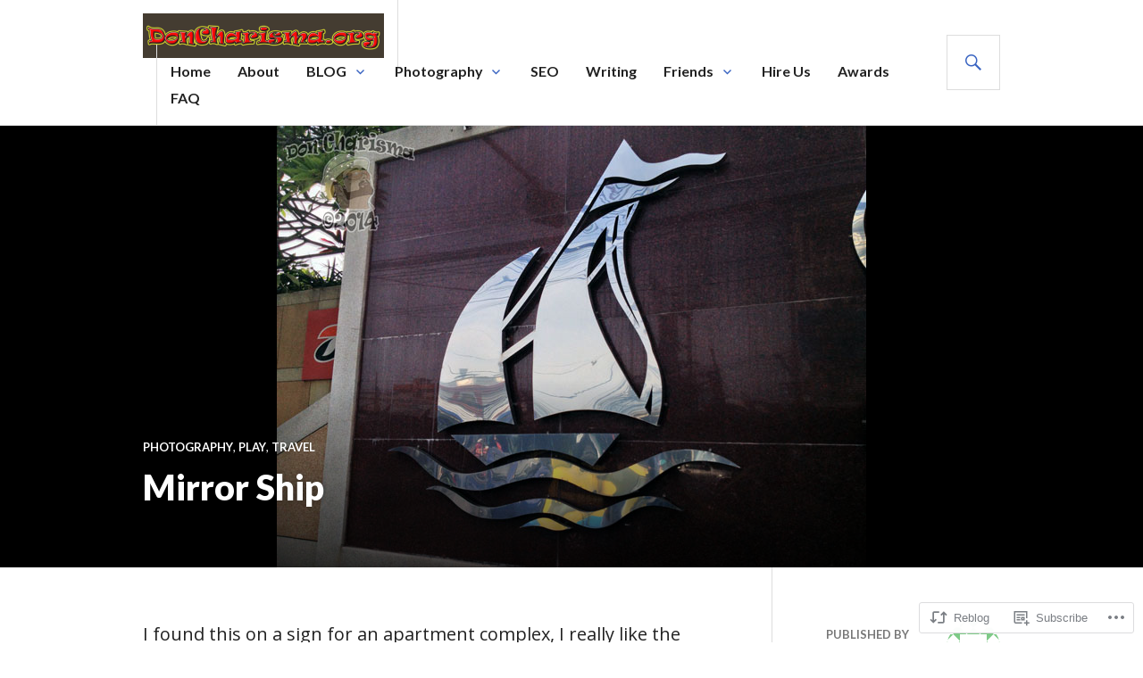

--- FILE ---
content_type: text/html; charset=UTF-8
request_url: https://doncharisma.org/2014/05/12/mirror-ship/
body_size: 45289
content:
<!DOCTYPE html>
<html lang="en">
<head>
<meta charset="UTF-8">
<meta name="viewport" content="width=device-width, initial-scale=1">
<link rel="profile" href="http://gmpg.org/xfn/11">
<link rel="pingback" href="https://doncharisma.org/xmlrpc.php">

<title>Mirror Ship &#8211; Don Charisma</title>
<script type="text/javascript">
  WebFontConfig = {"google":{"families":["Open+Sans:r,i,b,bi:latin,latin-ext"]},"api_url":"https:\/\/fonts-api.wp.com\/css"};
  (function() {
    var wf = document.createElement('script');
    wf.src = '/wp-content/plugins/custom-fonts/js/webfont.js';
    wf.type = 'text/javascript';
    wf.async = 'true';
    var s = document.getElementsByTagName('script')[0];
    s.parentNode.insertBefore(wf, s);
	})();
</script><style id="jetpack-custom-fonts-css">.wf-active body, .wf-active button, .wf-active input, .wf-active select, .wf-active textarea{font-family:"Open Sans",sans-serif}</style>
<meta name='robots' content='max-image-preview:large' />
<meta name="google-site-verification" content="BOmXTTUVJKT2BfBWuvGT17rrIQl1K9XdyzjCwdKX8fM" />
<meta name="msvalidate.01" content="4347A73362D6339268FADC8DC016EC02" />
<meta name="p:domain_verify" content="a0dc9c049961f0d478cbb7dc742305de" />
<meta name="yandex-verification" content="597ad99166e684b5" />

<!-- Async WordPress.com Remote Login -->
<script id="wpcom_remote_login_js">
var wpcom_remote_login_extra_auth = '';
function wpcom_remote_login_remove_dom_node_id( element_id ) {
	var dom_node = document.getElementById( element_id );
	if ( dom_node ) { dom_node.parentNode.removeChild( dom_node ); }
}
function wpcom_remote_login_remove_dom_node_classes( class_name ) {
	var dom_nodes = document.querySelectorAll( '.' + class_name );
	for ( var i = 0; i < dom_nodes.length; i++ ) {
		dom_nodes[ i ].parentNode.removeChild( dom_nodes[ i ] );
	}
}
function wpcom_remote_login_final_cleanup() {
	wpcom_remote_login_remove_dom_node_classes( "wpcom_remote_login_msg" );
	wpcom_remote_login_remove_dom_node_id( "wpcom_remote_login_key" );
	wpcom_remote_login_remove_dom_node_id( "wpcom_remote_login_validate" );
	wpcom_remote_login_remove_dom_node_id( "wpcom_remote_login_js" );
	wpcom_remote_login_remove_dom_node_id( "wpcom_request_access_iframe" );
	wpcom_remote_login_remove_dom_node_id( "wpcom_request_access_styles" );
}

// Watch for messages back from the remote login
window.addEventListener( "message", function( e ) {
	if ( e.origin === "https://r-login.wordpress.com" ) {
		var data = {};
		try {
			data = JSON.parse( e.data );
		} catch( e ) {
			wpcom_remote_login_final_cleanup();
			return;
		}

		if ( data.msg === 'LOGIN' ) {
			// Clean up the login check iframe
			wpcom_remote_login_remove_dom_node_id( "wpcom_remote_login_key" );

			var id_regex = new RegExp( /^[0-9]+$/ );
			var token_regex = new RegExp( /^.*|.*|.*$/ );
			if (
				token_regex.test( data.token )
				&& id_regex.test( data.wpcomid )
			) {
				// We have everything we need to ask for a login
				var script = document.createElement( "script" );
				script.setAttribute( "id", "wpcom_remote_login_validate" );
				script.src = '/remote-login.php?wpcom_remote_login=validate'
					+ '&wpcomid=' + data.wpcomid
					+ '&token=' + encodeURIComponent( data.token )
					+ '&host=' + window.location.protocol
					+ '//' + window.location.hostname
					+ '&postid=8782'
					+ '&is_singular=1';
				document.body.appendChild( script );
			}

			return;
		}

		// Safari ITP, not logged in, so redirect
		if ( data.msg === 'LOGIN-REDIRECT' ) {
			window.location = 'https://wordpress.com/log-in?redirect_to=' + window.location.href;
			return;
		}

		// Safari ITP, storage access failed, remove the request
		if ( data.msg === 'LOGIN-REMOVE' ) {
			var css_zap = 'html { -webkit-transition: margin-top 1s; transition: margin-top 1s; } /* 9001 */ html { margin-top: 0 !important; } * html body { margin-top: 0 !important; } @media screen and ( max-width: 782px ) { html { margin-top: 0 !important; } * html body { margin-top: 0 !important; } }';
			var style_zap = document.createElement( 'style' );
			style_zap.type = 'text/css';
			style_zap.appendChild( document.createTextNode( css_zap ) );
			document.body.appendChild( style_zap );

			var e = document.getElementById( 'wpcom_request_access_iframe' );
			e.parentNode.removeChild( e );

			document.cookie = 'wordpress_com_login_access=denied; path=/; max-age=31536000';

			return;
		}

		// Safari ITP
		if ( data.msg === 'REQUEST_ACCESS' ) {
			console.log( 'request access: safari' );

			// Check ITP iframe enable/disable knob
			if ( wpcom_remote_login_extra_auth !== 'safari_itp_iframe' ) {
				return;
			}

			// If we are in a "private window" there is no ITP.
			var private_window = false;
			try {
				var opendb = window.openDatabase( null, null, null, null );
			} catch( e ) {
				private_window = true;
			}

			if ( private_window ) {
				console.log( 'private window' );
				return;
			}

			var iframe = document.createElement( 'iframe' );
			iframe.id = 'wpcom_request_access_iframe';
			iframe.setAttribute( 'scrolling', 'no' );
			iframe.setAttribute( 'sandbox', 'allow-storage-access-by-user-activation allow-scripts allow-same-origin allow-top-navigation-by-user-activation' );
			iframe.src = 'https://r-login.wordpress.com/remote-login.php?wpcom_remote_login=request_access&origin=' + encodeURIComponent( data.origin ) + '&wpcomid=' + encodeURIComponent( data.wpcomid );

			var css = 'html { -webkit-transition: margin-top 1s; transition: margin-top 1s; } /* 9001 */ html { margin-top: 46px !important; } * html body { margin-top: 46px !important; } @media screen and ( max-width: 660px ) { html { margin-top: 71px !important; } * html body { margin-top: 71px !important; } #wpcom_request_access_iframe { display: block; height: 71px !important; } } #wpcom_request_access_iframe { border: 0px; height: 46px; position: fixed; top: 0; left: 0; width: 100%; min-width: 100%; z-index: 99999; background: #23282d; } ';

			var style = document.createElement( 'style' );
			style.type = 'text/css';
			style.id = 'wpcom_request_access_styles';
			style.appendChild( document.createTextNode( css ) );
			document.body.appendChild( style );

			document.body.appendChild( iframe );
		}

		if ( data.msg === 'DONE' ) {
			wpcom_remote_login_final_cleanup();
		}
	}
}, false );

// Inject the remote login iframe after the page has had a chance to load
// more critical resources
window.addEventListener( "DOMContentLoaded", function( e ) {
	var iframe = document.createElement( "iframe" );
	iframe.style.display = "none";
	iframe.setAttribute( "scrolling", "no" );
	iframe.setAttribute( "id", "wpcom_remote_login_key" );
	iframe.src = "https://r-login.wordpress.com/remote-login.php"
		+ "?wpcom_remote_login=key"
		+ "&origin=aHR0cHM6Ly9kb25jaGFyaXNtYS5vcmc%3D"
		+ "&wpcomid=42868836"
		+ "&time=" + Math.floor( Date.now() / 1000 );
	document.body.appendChild( iframe );
}, false );
</script>
<link rel='dns-prefetch' href='//s0.wp.com' />
<link rel='dns-prefetch' href='//fonts-api.wp.com' />
<link rel="alternate" type="application/rss+xml" title="Don Charisma &raquo; Feed" href="https://doncharisma.org/feed/" />
<link rel="alternate" type="application/rss+xml" title="Don Charisma &raquo; Comments Feed" href="https://doncharisma.org/comments/feed/" />
<link rel="alternate" type="application/rss+xml" title="Don Charisma &raquo; Mirror Ship Comments Feed" href="https://doncharisma.org/2014/05/12/mirror-ship/feed/" />
	<script type="text/javascript">
		/* <![CDATA[ */
		function addLoadEvent(func) {
			var oldonload = window.onload;
			if (typeof window.onload != 'function') {
				window.onload = func;
			} else {
				window.onload = function () {
					oldonload();
					func();
				}
			}
		}
		/* ]]> */
	</script>
	<link crossorigin='anonymous' rel='stylesheet' id='all-css-0-1' href='/_static/??-eJxtzEkKgDAQRNELGZs4EDfiWUJsxMzYHby+RARB3BQ8KD6cWZgUGSNDKCL7su2RwCJnbdxjCCnVWYtHggO9ZlxFTsQftYaogf+k3x2+4Vv1voRZqrHvpkHJwV5glDTa&cssminify=yes' type='text/css' media='all' />
<style id='wp-emoji-styles-inline-css'>

	img.wp-smiley, img.emoji {
		display: inline !important;
		border: none !important;
		box-shadow: none !important;
		height: 1em !important;
		width: 1em !important;
		margin: 0 0.07em !important;
		vertical-align: -0.1em !important;
		background: none !important;
		padding: 0 !important;
	}
/*# sourceURL=wp-emoji-styles-inline-css */
</style>
<link crossorigin='anonymous' rel='stylesheet' id='all-css-2-1' href='/wp-content/plugins/gutenberg-core/v22.2.0/build/styles/block-library/style.css?m=1764855221i&cssminify=yes' type='text/css' media='all' />
<style id='wp-block-library-inline-css'>
.has-text-align-justify {
	text-align:justify;
}
.has-text-align-justify{text-align:justify;}

/*# sourceURL=wp-block-library-inline-css */
</style><link crossorigin='anonymous' rel='stylesheet' id='all-css-0-2' href='/_static/??-eJytzMENwjAMQNGFaEwtClwQsySp5QZCYtkJqNtTiQML9Pj1pQcfGWItjUoDyZ1TMeC+ZSDl7SjBG9GhO0LoKc9gbc1kEHKNzyGnoF5XYK1dfstFswPsoopXz+pl2V1eyM+p8N+9v27j5Xy6ThPi+PgCjyZkvg==&cssminify=yes' type='text/css' media='all' />
<style id='global-styles-inline-css'>
:root{--wp--preset--aspect-ratio--square: 1;--wp--preset--aspect-ratio--4-3: 4/3;--wp--preset--aspect-ratio--3-4: 3/4;--wp--preset--aspect-ratio--3-2: 3/2;--wp--preset--aspect-ratio--2-3: 2/3;--wp--preset--aspect-ratio--16-9: 16/9;--wp--preset--aspect-ratio--9-16: 9/16;--wp--preset--color--black: #000000;--wp--preset--color--cyan-bluish-gray: #abb8c3;--wp--preset--color--white: #fff;--wp--preset--color--pale-pink: #f78da7;--wp--preset--color--vivid-red: #cf2e2e;--wp--preset--color--luminous-vivid-orange: #ff6900;--wp--preset--color--luminous-vivid-amber: #fcb900;--wp--preset--color--light-green-cyan: #7bdcb5;--wp--preset--color--vivid-green-cyan: #00d084;--wp--preset--color--pale-cyan-blue: #8ed1fc;--wp--preset--color--vivid-cyan-blue: #0693e3;--wp--preset--color--vivid-purple: #9b51e0;--wp--preset--color--blue: #3863c1;--wp--preset--color--dark-gray: #222;--wp--preset--color--medium-gray: #777;--wp--preset--color--light-gray: #ddd;--wp--preset--gradient--vivid-cyan-blue-to-vivid-purple: linear-gradient(135deg,rgb(6,147,227) 0%,rgb(155,81,224) 100%);--wp--preset--gradient--light-green-cyan-to-vivid-green-cyan: linear-gradient(135deg,rgb(122,220,180) 0%,rgb(0,208,130) 100%);--wp--preset--gradient--luminous-vivid-amber-to-luminous-vivid-orange: linear-gradient(135deg,rgb(252,185,0) 0%,rgb(255,105,0) 100%);--wp--preset--gradient--luminous-vivid-orange-to-vivid-red: linear-gradient(135deg,rgb(255,105,0) 0%,rgb(207,46,46) 100%);--wp--preset--gradient--very-light-gray-to-cyan-bluish-gray: linear-gradient(135deg,rgb(238,238,238) 0%,rgb(169,184,195) 100%);--wp--preset--gradient--cool-to-warm-spectrum: linear-gradient(135deg,rgb(74,234,220) 0%,rgb(151,120,209) 20%,rgb(207,42,186) 40%,rgb(238,44,130) 60%,rgb(251,105,98) 80%,rgb(254,248,76) 100%);--wp--preset--gradient--blush-light-purple: linear-gradient(135deg,rgb(255,206,236) 0%,rgb(152,150,240) 100%);--wp--preset--gradient--blush-bordeaux: linear-gradient(135deg,rgb(254,205,165) 0%,rgb(254,45,45) 50%,rgb(107,0,62) 100%);--wp--preset--gradient--luminous-dusk: linear-gradient(135deg,rgb(255,203,112) 0%,rgb(199,81,192) 50%,rgb(65,88,208) 100%);--wp--preset--gradient--pale-ocean: linear-gradient(135deg,rgb(255,245,203) 0%,rgb(182,227,212) 50%,rgb(51,167,181) 100%);--wp--preset--gradient--electric-grass: linear-gradient(135deg,rgb(202,248,128) 0%,rgb(113,206,126) 100%);--wp--preset--gradient--midnight: linear-gradient(135deg,rgb(2,3,129) 0%,rgb(40,116,252) 100%);--wp--preset--font-size--small: 13px;--wp--preset--font-size--medium: 20px;--wp--preset--font-size--large: 36px;--wp--preset--font-size--x-large: 42px;--wp--preset--font-family--albert-sans: 'Albert Sans', sans-serif;--wp--preset--font-family--alegreya: Alegreya, serif;--wp--preset--font-family--arvo: Arvo, serif;--wp--preset--font-family--bodoni-moda: 'Bodoni Moda', serif;--wp--preset--font-family--bricolage-grotesque: 'Bricolage Grotesque', sans-serif;--wp--preset--font-family--cabin: Cabin, sans-serif;--wp--preset--font-family--chivo: Chivo, sans-serif;--wp--preset--font-family--commissioner: Commissioner, sans-serif;--wp--preset--font-family--cormorant: Cormorant, serif;--wp--preset--font-family--courier-prime: 'Courier Prime', monospace;--wp--preset--font-family--crimson-pro: 'Crimson Pro', serif;--wp--preset--font-family--dm-mono: 'DM Mono', monospace;--wp--preset--font-family--dm-sans: 'DM Sans', sans-serif;--wp--preset--font-family--dm-serif-display: 'DM Serif Display', serif;--wp--preset--font-family--domine: Domine, serif;--wp--preset--font-family--eb-garamond: 'EB Garamond', serif;--wp--preset--font-family--epilogue: Epilogue, sans-serif;--wp--preset--font-family--fahkwang: Fahkwang, sans-serif;--wp--preset--font-family--figtree: Figtree, sans-serif;--wp--preset--font-family--fira-sans: 'Fira Sans', sans-serif;--wp--preset--font-family--fjalla-one: 'Fjalla One', sans-serif;--wp--preset--font-family--fraunces: Fraunces, serif;--wp--preset--font-family--gabarito: Gabarito, system-ui;--wp--preset--font-family--ibm-plex-mono: 'IBM Plex Mono', monospace;--wp--preset--font-family--ibm-plex-sans: 'IBM Plex Sans', sans-serif;--wp--preset--font-family--ibarra-real-nova: 'Ibarra Real Nova', serif;--wp--preset--font-family--instrument-serif: 'Instrument Serif', serif;--wp--preset--font-family--inter: Inter, sans-serif;--wp--preset--font-family--josefin-sans: 'Josefin Sans', sans-serif;--wp--preset--font-family--jost: Jost, sans-serif;--wp--preset--font-family--libre-baskerville: 'Libre Baskerville', serif;--wp--preset--font-family--libre-franklin: 'Libre Franklin', sans-serif;--wp--preset--font-family--literata: Literata, serif;--wp--preset--font-family--lora: Lora, serif;--wp--preset--font-family--merriweather: Merriweather, serif;--wp--preset--font-family--montserrat: Montserrat, sans-serif;--wp--preset--font-family--newsreader: Newsreader, serif;--wp--preset--font-family--noto-sans-mono: 'Noto Sans Mono', sans-serif;--wp--preset--font-family--nunito: Nunito, sans-serif;--wp--preset--font-family--open-sans: 'Open Sans', sans-serif;--wp--preset--font-family--overpass: Overpass, sans-serif;--wp--preset--font-family--pt-serif: 'PT Serif', serif;--wp--preset--font-family--petrona: Petrona, serif;--wp--preset--font-family--piazzolla: Piazzolla, serif;--wp--preset--font-family--playfair-display: 'Playfair Display', serif;--wp--preset--font-family--plus-jakarta-sans: 'Plus Jakarta Sans', sans-serif;--wp--preset--font-family--poppins: Poppins, sans-serif;--wp--preset--font-family--raleway: Raleway, sans-serif;--wp--preset--font-family--roboto: Roboto, sans-serif;--wp--preset--font-family--roboto-slab: 'Roboto Slab', serif;--wp--preset--font-family--rubik: Rubik, sans-serif;--wp--preset--font-family--rufina: Rufina, serif;--wp--preset--font-family--sora: Sora, sans-serif;--wp--preset--font-family--source-sans-3: 'Source Sans 3', sans-serif;--wp--preset--font-family--source-serif-4: 'Source Serif 4', serif;--wp--preset--font-family--space-mono: 'Space Mono', monospace;--wp--preset--font-family--syne: Syne, sans-serif;--wp--preset--font-family--texturina: Texturina, serif;--wp--preset--font-family--urbanist: Urbanist, sans-serif;--wp--preset--font-family--work-sans: 'Work Sans', sans-serif;--wp--preset--spacing--20: 0.44rem;--wp--preset--spacing--30: 0.67rem;--wp--preset--spacing--40: 1rem;--wp--preset--spacing--50: 1.5rem;--wp--preset--spacing--60: 2.25rem;--wp--preset--spacing--70: 3.38rem;--wp--preset--spacing--80: 5.06rem;--wp--preset--shadow--natural: 6px 6px 9px rgba(0, 0, 0, 0.2);--wp--preset--shadow--deep: 12px 12px 50px rgba(0, 0, 0, 0.4);--wp--preset--shadow--sharp: 6px 6px 0px rgba(0, 0, 0, 0.2);--wp--preset--shadow--outlined: 6px 6px 0px -3px rgb(255, 255, 255), 6px 6px rgb(0, 0, 0);--wp--preset--shadow--crisp: 6px 6px 0px rgb(0, 0, 0);}:where(.is-layout-flex){gap: 0.5em;}:where(.is-layout-grid){gap: 0.5em;}body .is-layout-flex{display: flex;}.is-layout-flex{flex-wrap: wrap;align-items: center;}.is-layout-flex > :is(*, div){margin: 0;}body .is-layout-grid{display: grid;}.is-layout-grid > :is(*, div){margin: 0;}:where(.wp-block-columns.is-layout-flex){gap: 2em;}:where(.wp-block-columns.is-layout-grid){gap: 2em;}:where(.wp-block-post-template.is-layout-flex){gap: 1.25em;}:where(.wp-block-post-template.is-layout-grid){gap: 1.25em;}.has-black-color{color: var(--wp--preset--color--black) !important;}.has-cyan-bluish-gray-color{color: var(--wp--preset--color--cyan-bluish-gray) !important;}.has-white-color{color: var(--wp--preset--color--white) !important;}.has-pale-pink-color{color: var(--wp--preset--color--pale-pink) !important;}.has-vivid-red-color{color: var(--wp--preset--color--vivid-red) !important;}.has-luminous-vivid-orange-color{color: var(--wp--preset--color--luminous-vivid-orange) !important;}.has-luminous-vivid-amber-color{color: var(--wp--preset--color--luminous-vivid-amber) !important;}.has-light-green-cyan-color{color: var(--wp--preset--color--light-green-cyan) !important;}.has-vivid-green-cyan-color{color: var(--wp--preset--color--vivid-green-cyan) !important;}.has-pale-cyan-blue-color{color: var(--wp--preset--color--pale-cyan-blue) !important;}.has-vivid-cyan-blue-color{color: var(--wp--preset--color--vivid-cyan-blue) !important;}.has-vivid-purple-color{color: var(--wp--preset--color--vivid-purple) !important;}.has-black-background-color{background-color: var(--wp--preset--color--black) !important;}.has-cyan-bluish-gray-background-color{background-color: var(--wp--preset--color--cyan-bluish-gray) !important;}.has-white-background-color{background-color: var(--wp--preset--color--white) !important;}.has-pale-pink-background-color{background-color: var(--wp--preset--color--pale-pink) !important;}.has-vivid-red-background-color{background-color: var(--wp--preset--color--vivid-red) !important;}.has-luminous-vivid-orange-background-color{background-color: var(--wp--preset--color--luminous-vivid-orange) !important;}.has-luminous-vivid-amber-background-color{background-color: var(--wp--preset--color--luminous-vivid-amber) !important;}.has-light-green-cyan-background-color{background-color: var(--wp--preset--color--light-green-cyan) !important;}.has-vivid-green-cyan-background-color{background-color: var(--wp--preset--color--vivid-green-cyan) !important;}.has-pale-cyan-blue-background-color{background-color: var(--wp--preset--color--pale-cyan-blue) !important;}.has-vivid-cyan-blue-background-color{background-color: var(--wp--preset--color--vivid-cyan-blue) !important;}.has-vivid-purple-background-color{background-color: var(--wp--preset--color--vivid-purple) !important;}.has-black-border-color{border-color: var(--wp--preset--color--black) !important;}.has-cyan-bluish-gray-border-color{border-color: var(--wp--preset--color--cyan-bluish-gray) !important;}.has-white-border-color{border-color: var(--wp--preset--color--white) !important;}.has-pale-pink-border-color{border-color: var(--wp--preset--color--pale-pink) !important;}.has-vivid-red-border-color{border-color: var(--wp--preset--color--vivid-red) !important;}.has-luminous-vivid-orange-border-color{border-color: var(--wp--preset--color--luminous-vivid-orange) !important;}.has-luminous-vivid-amber-border-color{border-color: var(--wp--preset--color--luminous-vivid-amber) !important;}.has-light-green-cyan-border-color{border-color: var(--wp--preset--color--light-green-cyan) !important;}.has-vivid-green-cyan-border-color{border-color: var(--wp--preset--color--vivid-green-cyan) !important;}.has-pale-cyan-blue-border-color{border-color: var(--wp--preset--color--pale-cyan-blue) !important;}.has-vivid-cyan-blue-border-color{border-color: var(--wp--preset--color--vivid-cyan-blue) !important;}.has-vivid-purple-border-color{border-color: var(--wp--preset--color--vivid-purple) !important;}.has-vivid-cyan-blue-to-vivid-purple-gradient-background{background: var(--wp--preset--gradient--vivid-cyan-blue-to-vivid-purple) !important;}.has-light-green-cyan-to-vivid-green-cyan-gradient-background{background: var(--wp--preset--gradient--light-green-cyan-to-vivid-green-cyan) !important;}.has-luminous-vivid-amber-to-luminous-vivid-orange-gradient-background{background: var(--wp--preset--gradient--luminous-vivid-amber-to-luminous-vivid-orange) !important;}.has-luminous-vivid-orange-to-vivid-red-gradient-background{background: var(--wp--preset--gradient--luminous-vivid-orange-to-vivid-red) !important;}.has-very-light-gray-to-cyan-bluish-gray-gradient-background{background: var(--wp--preset--gradient--very-light-gray-to-cyan-bluish-gray) !important;}.has-cool-to-warm-spectrum-gradient-background{background: var(--wp--preset--gradient--cool-to-warm-spectrum) !important;}.has-blush-light-purple-gradient-background{background: var(--wp--preset--gradient--blush-light-purple) !important;}.has-blush-bordeaux-gradient-background{background: var(--wp--preset--gradient--blush-bordeaux) !important;}.has-luminous-dusk-gradient-background{background: var(--wp--preset--gradient--luminous-dusk) !important;}.has-pale-ocean-gradient-background{background: var(--wp--preset--gradient--pale-ocean) !important;}.has-electric-grass-gradient-background{background: var(--wp--preset--gradient--electric-grass) !important;}.has-midnight-gradient-background{background: var(--wp--preset--gradient--midnight) !important;}.has-small-font-size{font-size: var(--wp--preset--font-size--small) !important;}.has-medium-font-size{font-size: var(--wp--preset--font-size--medium) !important;}.has-large-font-size{font-size: var(--wp--preset--font-size--large) !important;}.has-x-large-font-size{font-size: var(--wp--preset--font-size--x-large) !important;}.has-albert-sans-font-family{font-family: var(--wp--preset--font-family--albert-sans) !important;}.has-alegreya-font-family{font-family: var(--wp--preset--font-family--alegreya) !important;}.has-arvo-font-family{font-family: var(--wp--preset--font-family--arvo) !important;}.has-bodoni-moda-font-family{font-family: var(--wp--preset--font-family--bodoni-moda) !important;}.has-bricolage-grotesque-font-family{font-family: var(--wp--preset--font-family--bricolage-grotesque) !important;}.has-cabin-font-family{font-family: var(--wp--preset--font-family--cabin) !important;}.has-chivo-font-family{font-family: var(--wp--preset--font-family--chivo) !important;}.has-commissioner-font-family{font-family: var(--wp--preset--font-family--commissioner) !important;}.has-cormorant-font-family{font-family: var(--wp--preset--font-family--cormorant) !important;}.has-courier-prime-font-family{font-family: var(--wp--preset--font-family--courier-prime) !important;}.has-crimson-pro-font-family{font-family: var(--wp--preset--font-family--crimson-pro) !important;}.has-dm-mono-font-family{font-family: var(--wp--preset--font-family--dm-mono) !important;}.has-dm-sans-font-family{font-family: var(--wp--preset--font-family--dm-sans) !important;}.has-dm-serif-display-font-family{font-family: var(--wp--preset--font-family--dm-serif-display) !important;}.has-domine-font-family{font-family: var(--wp--preset--font-family--domine) !important;}.has-eb-garamond-font-family{font-family: var(--wp--preset--font-family--eb-garamond) !important;}.has-epilogue-font-family{font-family: var(--wp--preset--font-family--epilogue) !important;}.has-fahkwang-font-family{font-family: var(--wp--preset--font-family--fahkwang) !important;}.has-figtree-font-family{font-family: var(--wp--preset--font-family--figtree) !important;}.has-fira-sans-font-family{font-family: var(--wp--preset--font-family--fira-sans) !important;}.has-fjalla-one-font-family{font-family: var(--wp--preset--font-family--fjalla-one) !important;}.has-fraunces-font-family{font-family: var(--wp--preset--font-family--fraunces) !important;}.has-gabarito-font-family{font-family: var(--wp--preset--font-family--gabarito) !important;}.has-ibm-plex-mono-font-family{font-family: var(--wp--preset--font-family--ibm-plex-mono) !important;}.has-ibm-plex-sans-font-family{font-family: var(--wp--preset--font-family--ibm-plex-sans) !important;}.has-ibarra-real-nova-font-family{font-family: var(--wp--preset--font-family--ibarra-real-nova) !important;}.has-instrument-serif-font-family{font-family: var(--wp--preset--font-family--instrument-serif) !important;}.has-inter-font-family{font-family: var(--wp--preset--font-family--inter) !important;}.has-josefin-sans-font-family{font-family: var(--wp--preset--font-family--josefin-sans) !important;}.has-jost-font-family{font-family: var(--wp--preset--font-family--jost) !important;}.has-libre-baskerville-font-family{font-family: var(--wp--preset--font-family--libre-baskerville) !important;}.has-libre-franklin-font-family{font-family: var(--wp--preset--font-family--libre-franklin) !important;}.has-literata-font-family{font-family: var(--wp--preset--font-family--literata) !important;}.has-lora-font-family{font-family: var(--wp--preset--font-family--lora) !important;}.has-merriweather-font-family{font-family: var(--wp--preset--font-family--merriweather) !important;}.has-montserrat-font-family{font-family: var(--wp--preset--font-family--montserrat) !important;}.has-newsreader-font-family{font-family: var(--wp--preset--font-family--newsreader) !important;}.has-noto-sans-mono-font-family{font-family: var(--wp--preset--font-family--noto-sans-mono) !important;}.has-nunito-font-family{font-family: var(--wp--preset--font-family--nunito) !important;}.has-open-sans-font-family{font-family: var(--wp--preset--font-family--open-sans) !important;}.has-overpass-font-family{font-family: var(--wp--preset--font-family--overpass) !important;}.has-pt-serif-font-family{font-family: var(--wp--preset--font-family--pt-serif) !important;}.has-petrona-font-family{font-family: var(--wp--preset--font-family--petrona) !important;}.has-piazzolla-font-family{font-family: var(--wp--preset--font-family--piazzolla) !important;}.has-playfair-display-font-family{font-family: var(--wp--preset--font-family--playfair-display) !important;}.has-plus-jakarta-sans-font-family{font-family: var(--wp--preset--font-family--plus-jakarta-sans) !important;}.has-poppins-font-family{font-family: var(--wp--preset--font-family--poppins) !important;}.has-raleway-font-family{font-family: var(--wp--preset--font-family--raleway) !important;}.has-roboto-font-family{font-family: var(--wp--preset--font-family--roboto) !important;}.has-roboto-slab-font-family{font-family: var(--wp--preset--font-family--roboto-slab) !important;}.has-rubik-font-family{font-family: var(--wp--preset--font-family--rubik) !important;}.has-rufina-font-family{font-family: var(--wp--preset--font-family--rufina) !important;}.has-sora-font-family{font-family: var(--wp--preset--font-family--sora) !important;}.has-source-sans-3-font-family{font-family: var(--wp--preset--font-family--source-sans-3) !important;}.has-source-serif-4-font-family{font-family: var(--wp--preset--font-family--source-serif-4) !important;}.has-space-mono-font-family{font-family: var(--wp--preset--font-family--space-mono) !important;}.has-syne-font-family{font-family: var(--wp--preset--font-family--syne) !important;}.has-texturina-font-family{font-family: var(--wp--preset--font-family--texturina) !important;}.has-urbanist-font-family{font-family: var(--wp--preset--font-family--urbanist) !important;}.has-work-sans-font-family{font-family: var(--wp--preset--font-family--work-sans) !important;}
/*# sourceURL=global-styles-inline-css */
</style>

<style id='classic-theme-styles-inline-css'>
/*! This file is auto-generated */
.wp-block-button__link{color:#fff;background-color:#32373c;border-radius:9999px;box-shadow:none;text-decoration:none;padding:calc(.667em + 2px) calc(1.333em + 2px);font-size:1.125em}.wp-block-file__button{background:#32373c;color:#fff;text-decoration:none}
/*# sourceURL=/wp-includes/css/classic-themes.min.css */
</style>
<link crossorigin='anonymous' rel='stylesheet' id='all-css-4-1' href='/_static/??-eJyVTdsKwjAM/SFrmE7mi/gpsnZhdjZtaVLm55uB+iBj4MvhnORcYM7GpSgYBaiaHOroI4NLBfVOuRdQB+HgewxIats75h2sx2Y/jCga5w83gs/tSNYZY20uyGwUyVcyctct3spNKLl3j7cGSmmBoQZk4GrZFZ/Fp/hVFo3++/Cr/x25+ehgxIjFu6V+lS6lV7o03el4OLdd004vjxGIrQ==&cssminify=yes' type='text/css' media='all' />
<link rel='stylesheet' id='gazette-lora-css' href='https://fonts-api.wp.com/css?family=Lora%3A400%2C700%2C400italic%2C700italic&#038;subset=latin%2Clatin-ext&#038;ver=6.9-RC2-61304' media='all' />
<link rel='stylesheet' id='gazette-lato-inconsolata-css' href='https://fonts-api.wp.com/css?family=Lato%3A400%2C700%2C900%2C400italic%2C700italic%2C900italic%7CInconsolata%3A400%2C700&#038;subset=latin%2Clatin-ext&#038;ver=6.9-RC2-61304' media='all' />
<link crossorigin='anonymous' rel='stylesheet' id='all-css-8-1' href='/_static/??-eJzTLy/QTc7PK0nNK9EvyUjNTS3WLyhN0k9PrEotKUnVLy6pzEnVSy4u1tHHrxCoRD8pJz85u5gY1Zl5yRCjdcsLkvNzQVrsc20NzU1MzIzMDS1MswDuezdj&cssminify=yes' type='text/css' media='all' />
<style id='gazette-style-inline-css'>

			.post-navigation .nav-previous { background-image: url(https://doncharisma.org/wp-content/uploads/2014/05/dannyboybroderick-big-sky-sunset.jpg?w=720); }
			.post-navigation .nav-previous .post-title, .post-navigation .nav-previous a:hover .post-title, .post-navigation .nav-previous .meta-nav { color: #fff; }
			.post-navigation .nav-previous a:hover .meta-nav, .post-navigation .nav-previous a:hover .post-title { opacity: 0.6; }
			.post-navigation .nav-previous a { background-color: rgba(0, 0, 0, 0.3); border: 0; text-shadow: 0 0 0.125em rgba(0, 0, 0, 0.3); }
			.post-navigation .nav-previous a:hover { background-color: rgba(0, 0, 0, 0.6); }
		
			.post-navigation .nav-next { background-image: url(https://doncharisma.org/wp-content/uploads/2014/05/doncharisma-org-ducklings.jpg?w=660); }
			.post-navigation .nav-next .post-title, .post-navigation .nav-next a:hover .post-title, .post-navigation .nav-next .meta-nav { color: #fff; }
			.post-navigation .nav-next a:hover .meta-nav, .post-navigation .nav-next a:hover .post-title { opacity: 0.6; }
			.post-navigation .nav-next a { background-color: rgba(0, 0, 0, 0.3); border: 0; text-shadow: 0 0 0.125em rgba(0, 0, 0, 0.3); }
			.post-navigation .nav-next a:hover { background-color: rgba(0, 0, 0, 0.6); }
		
/*# sourceURL=gazette-style-inline-css */
</style>
<style id='jetpack_facebook_likebox-inline-css'>
.widget_facebook_likebox {
	overflow: hidden;
}

/*# sourceURL=/wp-content/mu-plugins/jetpack-plugin/moon/modules/widgets/facebook-likebox/style.css */
</style>
<link crossorigin='anonymous' rel='stylesheet' id='all-css-10-1' href='/_static/??-eJzTLy/QTc7PK0nNK9HPLdUtyClNz8wr1i9KTcrJTwcy0/WTi5G5ekCujj52Temp+bo5+cmJJZn5eSgc3bScxMwikFb7XFtDE1NLExMLc0OTLACohS2q&cssminify=yes' type='text/css' media='all' />
<link crossorigin='anonymous' rel='stylesheet' id='print-css-11-1' href='/wp-content/mu-plugins/global-print/global-print.css?m=1465851035i&cssminify=yes' type='text/css' media='print' />
<style id='jetpack-global-styles-frontend-style-inline-css'>
:root { --font-headings: unset; --font-base: unset; --font-headings-default: -apple-system,BlinkMacSystemFont,"Segoe UI",Roboto,Oxygen-Sans,Ubuntu,Cantarell,"Helvetica Neue",sans-serif; --font-base-default: -apple-system,BlinkMacSystemFont,"Segoe UI",Roboto,Oxygen-Sans,Ubuntu,Cantarell,"Helvetica Neue",sans-serif;}
/*# sourceURL=jetpack-global-styles-frontend-style-inline-css */
</style>
<link crossorigin='anonymous' rel='stylesheet' id='all-css-14-1' href='/_static/??-eJyNjcEKwjAQRH/IuFQj9SJ+isRsSLZusqWbUPx7W+lFBPEyzMDMPJhH46XUUCrkZkZukYrCEOro/GPLkEVWwcZBQZObAjrE59tSiXuvuoP/n25UPKh4cmxYouhH+HqrKeSFmyxElrvjX7iZMIaqsFQ2b+JEaFxBw6R13V7zpetPx8PZ9p0dXpQMX7Y=&cssminify=yes' type='text/css' media='all' />
<script type="text/javascript" id="jetpack_related-posts-js-extra">
/* <![CDATA[ */
var related_posts_js_options = {"post_heading":"h4"};
//# sourceURL=jetpack_related-posts-js-extra
/* ]]> */
</script>
<script type="text/javascript" id="wpcom-actionbar-placeholder-js-extra">
/* <![CDATA[ */
var actionbardata = {"siteID":"42868836","postID":"8782","siteURL":"https://doncharisma.org","xhrURL":"https://doncharisma.org/wp-admin/admin-ajax.php","nonce":"538b1bcb63","isLoggedIn":"","statusMessage":"","subsEmailDefault":"instantly","proxyScriptUrl":"https://s0.wp.com/wp-content/js/wpcom-proxy-request.js?m=1513050504i&amp;ver=20211021","shortlink":"https://wp.me/p2TS8Q-2hE","i18n":{"followedText":"New posts from this site will now appear in your \u003Ca href=\"https://wordpress.com/reader\"\u003EReader\u003C/a\u003E","foldBar":"Collapse this bar","unfoldBar":"Expand this bar","shortLinkCopied":"Shortlink copied to clipboard."}};
//# sourceURL=wpcom-actionbar-placeholder-js-extra
/* ]]> */
</script>
<script type="text/javascript" id="jetpack-mu-wpcom-settings-js-before">
/* <![CDATA[ */
var JETPACK_MU_WPCOM_SETTINGS = {"assetsUrl":"https://s0.wp.com/wp-content/mu-plugins/jetpack-mu-wpcom-plugin/moon/jetpack_vendor/automattic/jetpack-mu-wpcom/src/build/"};
//# sourceURL=jetpack-mu-wpcom-settings-js-before
/* ]]> */
</script>
<script crossorigin='anonymous' type='text/javascript'  src='/_static/??-eJx1jcEOwiAQRH/I7dYm6Mn4KabCpgFhQVhS+/digkk9eJpM5uUNrgl0ZCEWDBWSr4vlgo4kzfrRO4YYGW+WNd6r9QYz+VnIQIpFym8bguXBlQPuxK4xXiDl+Nq+W5P5aqh8RveslLcee8FfCIJdcjvt8DVcjmelxvE0Tcq9AV2gTlk='></script>
<script type="text/javascript" id="rlt-proxy-js-after">
/* <![CDATA[ */
	rltInitialize( {"token":null,"iframeOrigins":["https:\/\/widgets.wp.com"]} );
//# sourceURL=rlt-proxy-js-after
/* ]]> */
</script>
<link rel="EditURI" type="application/rsd+xml" title="RSD" href="https://doncharisma.wordpress.com/xmlrpc.php?rsd" />
<meta name="generator" content="WordPress.com" />
<link rel="canonical" href="https://doncharisma.org/2014/05/12/mirror-ship/" />
<link rel='shortlink' href='https://wp.me/p2TS8Q-2hE' />
<link rel="alternate" type="application/json+oembed" href="https://public-api.wordpress.com/oembed/?format=json&amp;url=https%3A%2F%2Fdoncharisma.org%2F2014%2F05%2F12%2Fmirror-ship%2F&amp;for=wpcom-auto-discovery" /><link rel="alternate" type="application/xml+oembed" href="https://public-api.wordpress.com/oembed/?format=xml&amp;url=https%3A%2F%2Fdoncharisma.org%2F2014%2F05%2F12%2Fmirror-ship%2F&amp;for=wpcom-auto-discovery" />
<!-- Jetpack Open Graph Tags -->
<meta property="og:type" content="article" />
<meta property="og:title" content="Mirror Ship" />
<meta property="og:url" content="https://doncharisma.org/2014/05/12/mirror-ship/" />
<meta property="og:description" content="I found this on a sign for an apartment complex, I really like the colours and the effect. We will soon be putting our photos on sale via our online shop, watch this space. Prior to being up and ru…" />
<meta property="article:published_time" content="2014-05-12T07:19:33+00:00" />
<meta property="article:modified_time" content="2014-05-12T07:19:33+00:00" />
<meta property="og:site_name" content="Don Charisma" />
<meta property="og:image" content="https://doncharisma.org/wp-content/uploads/2014/05/doncharisma-org-mirror-ship.jpg" />
<meta property="og:image:width" content="660" />
<meta property="og:image:height" content="495" />
<meta property="og:image:alt" content="" />
<meta property="og:locale" content="en_US" />
<meta property="article:publisher" content="https://www.facebook.com/WordPresscom" />
<meta name="twitter:creator" content="@don_charisma" />
<meta name="twitter:site" content="@don_charisma" />
<meta name="twitter:text:title" content="Mirror Ship" />
<meta name="twitter:image" content="https://doncharisma.org/wp-content/uploads/2014/05/doncharisma-org-mirror-ship.jpg?w=640" />
<meta name="twitter:card" content="summary_large_image" />

<!-- End Jetpack Open Graph Tags -->
<link rel="shortcut icon" type="image/x-icon" href="https://secure.gravatar.com/blavatar/3f39fa3266d726a7eedf5bddf0a2cadc5170612b368ab3b8e4d10ee969b68042?s=32" sizes="16x16" />
<link rel="icon" type="image/x-icon" href="https://secure.gravatar.com/blavatar/3f39fa3266d726a7eedf5bddf0a2cadc5170612b368ab3b8e4d10ee969b68042?s=32" sizes="16x16" />
<link rel="apple-touch-icon" href="https://secure.gravatar.com/blavatar/3f39fa3266d726a7eedf5bddf0a2cadc5170612b368ab3b8e4d10ee969b68042?s=114" />
<link rel='openid.server' href='https://doncharisma.org/?openidserver=1' />
<link rel='openid.delegate' href='https://doncharisma.org/' />
<link rel="search" type="application/opensearchdescription+xml" href="https://doncharisma.org/osd.xml" title="Don Charisma" />
<link rel="search" type="application/opensearchdescription+xml" href="https://s1.wp.com/opensearch.xml" title="WordPress.com" />
<style type="text/css">.recentcomments a{display:inline !important;padding:0 !important;margin:0 !important;}</style>		<style type="text/css">
			.recentcomments a {
				display: inline !important;
				padding: 0 !important;
				margin: 0 !important;
			}

			table.recentcommentsavatartop img.avatar, table.recentcommentsavatarend img.avatar {
				border: 0px;
				margin: 0;
			}

			table.recentcommentsavatartop a, table.recentcommentsavatarend a {
				border: 0px !important;
				background-color: transparent !important;
			}

			td.recentcommentsavatarend, td.recentcommentsavatartop {
				padding: 0px 0px 1px 0px;
				margin: 0px;
			}

			td.recentcommentstextend {
				border: none !important;
				padding: 0px 0px 2px 10px;
			}

			.rtl td.recentcommentstextend {
				padding: 0px 10px 2px 0px;
			}

			td.recentcommentstexttop {
				border: none;
				padding: 0px 0px 0px 10px;
			}

			.rtl td.recentcommentstexttop {
				padding: 0px 10px 0px 0px;
			}
		</style>
		<meta name="description" content="I found this on a sign for an apartment complex, I really like the colours and the effect. We will soon be putting our photos on sale via our online shop, watch this space. Prior to being up and running you can contact us at - DonCharisma.com for purchase enquiries. Enjoy :) Taken in Thailand (c) Don Charisma" />
	<style type="text/css">
			.site-title,
		.site-description {
			position: absolute;
			clip: rect(1px, 1px, 1px, 1px);
		}
		</style>
	<link crossorigin='anonymous' rel='stylesheet' id='all-css-0-3' href='/_static/??-eJydkEEKwkAMRS9kDbVocSEeRdo0lLQzk9DMOHh7K1ahO+0u//N5PAJZC5QQKUTwqVCXeg4GA0VtcFwyeJEANw4IrRMcDSyz0rRHsx38TvDSJUcG2EySjNx39Cn+Bb6VErsOLLWGE2tkmcertPcctqpm7nqKBlG0ULH5svhwtE10+d3K9M6UX7Srv5T1sTrXp6o8DE9wN5q0&cssminify=yes' type='text/css' media='all' />
</head>

<body class="wp-singular post-template-default single single-post postid-8782 single-format-image wp-custom-logo wp-embed-responsive wp-theme-pubgazette customizer-styles-applied group-blog jetpack-reblog-enabled has-site-logo">
<div id="page" class="hfeed site">
	<a class="skip-link screen-reader-text" href="#content">Skip to content</a>

	<header id="masthead" class="site-header" role="banner">
		<div class="site-header-inner">
			<div class="site-branding">
				<a href="https://doncharisma.org/" class="site-logo-link" rel="home" itemprop="url"><img width="270" height="51" src="https://doncharisma.org/wp-content/uploads/2015/09/doncharisma-com-header_optimised-960x180-new.png?w=270" class="site-logo attachment-gazette-logo" alt="" decoding="async" data-size="gazette-logo" itemprop="logo" srcset="https://doncharisma.org/wp-content/uploads/2015/09/doncharisma-com-header_optimised-960x180-new.png?w=270 270w, https://doncharisma.org/wp-content/uploads/2015/09/doncharisma-com-header_optimised-960x180-new.png?w=540 540w, https://doncharisma.org/wp-content/uploads/2015/09/doncharisma-com-header_optimised-960x180-new.png?w=150 150w, https://doncharisma.org/wp-content/uploads/2015/09/doncharisma-com-header_optimised-960x180-new.png?w=300 300w" sizes="(max-width: 270px) 100vw, 270px" data-attachment-id="14457" data-permalink="https://doncharisma.org/doncharisma-com-header_optimised-960x180-new/" data-orig-file="https://doncharisma.org/wp-content/uploads/2015/09/doncharisma-com-header_optimised-960x180-new.png" data-orig-size="960,180" data-comments-opened="1" data-image-meta="{&quot;aperture&quot;:&quot;0&quot;,&quot;credit&quot;:&quot;&quot;,&quot;camera&quot;:&quot;&quot;,&quot;caption&quot;:&quot;&quot;,&quot;created_timestamp&quot;:&quot;0&quot;,&quot;copyright&quot;:&quot;&quot;,&quot;focal_length&quot;:&quot;0&quot;,&quot;iso&quot;:&quot;0&quot;,&quot;shutter_speed&quot;:&quot;0&quot;,&quot;title&quot;:&quot;&quot;,&quot;orientation&quot;:&quot;0&quot;}" data-image-title="doncharisma.com-Header_optimised-960&amp;#215;180-new" data-image-description="" data-image-caption="" data-medium-file="https://doncharisma.org/wp-content/uploads/2015/09/doncharisma-com-header_optimised-960x180-new.png?w=300" data-large-file="https://doncharisma.org/wp-content/uploads/2015/09/doncharisma-com-header_optimised-960x180-new.png?w=720" /></a>				<h1 class="site-title"><a href="https://doncharisma.org/" rel="home">Don Charisma</a></h1>
				<h2 class="site-description">because anything is possible with Charisma</h2>
			</div><!-- .site-branding -->

							<nav id="site-navigation" class="main-navigation" role="navigation">
					<button class="menu-toggle" aria-controls="primary-menu" aria-expanded="false"><span class="screen-reader-text">Primary Menu</span></button>
					<div class="menu-main-menu-container"><ul id="primary-menu" class="menu"><li id="menu-item-6131" class="menu-item menu-item-type-post_type menu-item-object-page menu-item-6131"><a href="https://doncharisma.org/home/">Home</a></li>
<li id="menu-item-6130" class="menu-item menu-item-type-post_type menu-item-object-page menu-item-6130"><a href="https://doncharisma.org/about/">About</a></li>
<li id="menu-item-5987" class="menu-item menu-item-type-post_type menu-item-object-page current_page_parent menu-item-has-children menu-item-5987"><a href="https://doncharisma.org/blog/">BLOG</a>
<ul class="sub-menu">
	<li id="menu-item-6046" class="menu-item menu-item-type-post_type menu-item-object-page current_page_parent menu-item-6046"><a href="https://doncharisma.org/blog/">BLOG Entrance</a></li>
	<li id="menu-item-5996" class="menu-item menu-item-type-taxonomy menu-item-object-category current-post-ancestor current-menu-parent current-post-parent menu-item-5996"><a href="https://doncharisma.org/category/play/">Play</a></li>
	<li id="menu-item-5994" class="menu-item menu-item-type-taxonomy menu-item-object-category menu-item-5994"><a href="https://doncharisma.org/category/spiritual/">Spiritual</a></li>
	<li id="menu-item-5992" class="menu-item menu-item-type-taxonomy menu-item-object-category current-post-ancestor current-menu-parent current-post-parent menu-item-5992"><a href="https://doncharisma.org/category/travel/">Travel</a></li>
</ul>
</li>
<li id="menu-item-5986" class="menu-item menu-item-type-post_type menu-item-object-page menu-item-has-children menu-item-5986"><a href="https://doncharisma.org/photography/">Photography</a>
<ul class="sub-menu">
	<li id="menu-item-6804" class="menu-item menu-item-type-post_type menu-item-object-page menu-item-6804"><a href="https://doncharisma.org/photography/">Photography &#8211; Latest</a></li>
	<li id="menu-item-6803" class="menu-item menu-item-type-post_type menu-item-object-page menu-item-6803"><a href="https://doncharisma.org/photography-2/">Photography &#8211; Pg 2</a></li>
	<li id="menu-item-6826" class="menu-item menu-item-type-post_type menu-item-object-page menu-item-6826"><a href="https://doncharisma.org/photography-3/">Photography &#8211; Pg 3</a></li>
	<li id="menu-item-6825" class="menu-item menu-item-type-post_type menu-item-object-page menu-item-6825"><a href="https://doncharisma.org/photography-4/">Photography &#8211; Pg 4</a></li>
	<li id="menu-item-6824" class="menu-item menu-item-type-post_type menu-item-object-page menu-item-6824"><a href="https://doncharisma.org/photography-5/">Photography &#8211; Pg 5</a></li>
	<li id="menu-item-14479" class="menu-item menu-item-type-post_type menu-item-object-page menu-item-14479"><a href="https://doncharisma.org/photography-6/">Photography &#8211; Pg 6</a></li>
	<li id="menu-item-14480" class="menu-item menu-item-type-post_type menu-item-object-page menu-item-14480"><a href="https://doncharisma.org/photography-7/">Photography &#8211; Pg 7</a></li>
	<li id="menu-item-14481" class="menu-item menu-item-type-post_type menu-item-object-page menu-item-14481"><a href="https://doncharisma.org/photography-8/">Photography &#8211; Pg 8</a></li>
	<li id="menu-item-14482" class="menu-item menu-item-type-post_type menu-item-object-page menu-item-14482"><a href="https://doncharisma.org/photography-9/">Photography &#8211; Pg 9</a></li>
</ul>
</li>
<li id="menu-item-5985" class="menu-item menu-item-type-post_type menu-item-object-page menu-item-5985"><a href="https://doncharisma.org/seo/">SEO</a></li>
<li id="menu-item-5984" class="menu-item menu-item-type-post_type menu-item-object-page menu-item-5984"><a href="https://doncharisma.org/writing/">Writing</a></li>
<li id="menu-item-6050" class="menu-item menu-item-type-post_type menu-item-object-page menu-item-has-children menu-item-6050"><a href="https://doncharisma.org/friends/">Friends</a>
<ul class="sub-menu">
	<li id="menu-item-14744" class="menu-item menu-item-type-post_type menu-item-object-page menu-item-14744"><a href="https://doncharisma.org/friends/">WordPress Friends</a></li>
	<li id="menu-item-14743" class="menu-item menu-item-type-post_type menu-item-object-page menu-item-14743"><a href="https://doncharisma.org/recommended/">Don Charisma Recommends</a></li>
</ul>
</li>
<li id="menu-item-13470" class="menu-item menu-item-type-custom menu-item-object-custom menu-item-13470"><a href="http://DonCharisma.com/contact">Hire Us</a></li>
<li id="menu-item-7451" class="menu-item menu-item-type-post_type menu-item-object-page menu-item-7451"><a href="https://doncharisma.org/awards/">Awards</a></li>
<li id="menu-item-7805" class="menu-item menu-item-type-post_type menu-item-object-page menu-item-7805"><a href="https://doncharisma.org/faq/">FAQ</a></li>
</ul></div>				</nav><!-- #site-navigation -->
			
			<div id="search-header" class="search-header">
				<button class="search-toggle" aria-controls="search-form" aria-expanded="false"><span class="screen-reader-text">Search</span></button>
				<form role="search" method="get" class="search-form" action="https://doncharisma.org/">
				<label>
					<span class="screen-reader-text">Search for:</span>
					<input type="search" class="search-field" placeholder="Search &hellip;" value="" name="s" />
				</label>
				<input type="submit" class="search-submit" value="Search" />
			</form>			</div><!-- #search-header -->
		</div><!-- .site-header-inner -->
	</header><!-- #masthead -->

	
	<div id="content" class="site-content">

	<div class="site-content-inner">
		<div id="primary" class="content-area">
			<main id="main" class="site-main" role="main">

				
					
<article id="post-8782" class="post-8782 post type-post status-publish format-image has-post-thumbnail hentry category-photography category-play category-travel tag-beautiful tag-beauty tag-don-charisma tag-hotel tag-landscape tag-mirror tag-photo tag-photograph tag-photos tag-ship tag-sign tag-thailand post_format-post-format-image fallback-thumbnail">
	<header class="entry-header">
					<div class="post-thumbnail">
				<img width="660" height="495" src="https://doncharisma.org/wp-content/uploads/2014/05/doncharisma-org-mirror-ship.jpg?w=660&amp;h=495&amp;crop=1" class="attachment-gazette-single-thumbnail size-gazette-single-thumbnail wp-post-image" alt="" decoding="async" srcset="https://doncharisma.org/wp-content/uploads/2014/05/doncharisma-org-mirror-ship.jpg 660w, https://doncharisma.org/wp-content/uploads/2014/05/doncharisma-org-mirror-ship.jpg?w=150&amp;h=113&amp;crop=1 150w, https://doncharisma.org/wp-content/uploads/2014/05/doncharisma-org-mirror-ship.jpg?w=300&amp;h=225&amp;crop=1 300w" sizes="(max-width: 660px) 100vw, 660px" data-attachment-id="8783" data-permalink="https://doncharisma.org/2014/05/12/mirror-ship/doncharisma-org-mirror-ship/" data-orig-file="https://doncharisma.org/wp-content/uploads/2014/05/doncharisma-org-mirror-ship.jpg" data-orig-size="660,495" data-comments-opened="1" data-image-meta="{&quot;aperture&quot;:&quot;0&quot;,&quot;credit&quot;:&quot;&quot;,&quot;camera&quot;:&quot;&quot;,&quot;caption&quot;:&quot;&quot;,&quot;created_timestamp&quot;:&quot;0&quot;,&quot;copyright&quot;:&quot;&quot;,&quot;focal_length&quot;:&quot;0&quot;,&quot;iso&quot;:&quot;0&quot;,&quot;shutter_speed&quot;:&quot;0&quot;,&quot;title&quot;:&quot;&quot;}" data-image-title="DonCharisma.org-Mirror-Ship" data-image-description="" data-image-caption="" data-medium-file="https://doncharisma.org/wp-content/uploads/2014/05/doncharisma-org-mirror-ship.jpg?w=300" data-large-file="https://doncharisma.org/wp-content/uploads/2014/05/doncharisma-org-mirror-ship.jpg?w=660" />			</div>
		
					<div class="entry-meta">
				<span class="cat-links"><a href="https://doncharisma.org/category/photography/" rel="category tag">Photography</a>, <a href="https://doncharisma.org/category/play/" rel="category tag">Play</a>, <a href="https://doncharisma.org/category/travel/" rel="category tag">Travel</a></span>			</div><!-- .entry-meta -->
		
		<h1 class="entry-title">Mirror Ship</h1>	</header><!-- .entry-header -->

		<script>
		( function( $ ) {
			$( '.entry-meta, .entry-title' ).wrapAll( '<div class="entry-header-inner" />' );
			$( '.entry-header-inner' ).wrap( '<div class="entry-header-wrapper" />' );
			$( '.entry-header' ).insertBefore( '.site-content-inner' ).addClass( 'entry-hero' );
		} )( jQuery );
	</script>
	
	<div class="entry-content">
		<p>I found this on a sign for an apartment complex, I really like the colours and the effect.</p>
<p>We will soon be putting our photos on sale via our online shop, watch this space. Prior to being up and running you can contact us at &#8211; <a href="http://DonCharisma.com/" target="_blank">DonCharisma.com</a> for purchase enquiries.</p>
<p>Enjoy 🙂</p>
<p><a href="https://doncharisma.org/wp-content/uploads/2014/05/doncharisma-org-mirror-ship.jpg"><img data-attachment-id="8783" data-permalink="https://doncharisma.org/2014/05/12/mirror-ship/doncharisma-org-mirror-ship/" data-orig-file="https://doncharisma.org/wp-content/uploads/2014/05/doncharisma-org-mirror-ship.jpg" data-orig-size="660,495" data-comments-opened="1" data-image-meta="{&quot;aperture&quot;:&quot;0&quot;,&quot;credit&quot;:&quot;&quot;,&quot;camera&quot;:&quot;&quot;,&quot;caption&quot;:&quot;&quot;,&quot;created_timestamp&quot;:&quot;0&quot;,&quot;copyright&quot;:&quot;&quot;,&quot;focal_length&quot;:&quot;0&quot;,&quot;iso&quot;:&quot;0&quot;,&quot;shutter_speed&quot;:&quot;0&quot;,&quot;title&quot;:&quot;&quot;}" data-image-title="DonCharisma.org-Mirror-Ship" data-image-description="" data-image-caption="" data-medium-file="https://doncharisma.org/wp-content/uploads/2014/05/doncharisma-org-mirror-ship.jpg?w=300" data-large-file="https://doncharisma.org/wp-content/uploads/2014/05/doncharisma-org-mirror-ship.jpg?w=660" loading="lazy" class="alignnone size-large wp-image-8783" src="https://doncharisma.org/wp-content/uploads/2014/05/doncharisma-org-mirror-ship.jpg?w=720&#038;h=539" alt="DonCharisma.org-Mirror-Ship"   srcset="https://doncharisma.org/wp-content/uploads/2014/05/doncharisma-org-mirror-ship.jpg?w=497 497w, https://doncharisma.org/wp-content/uploads/2014/05/doncharisma-org-mirror-ship.jpg?w=150 150w, https://doncharisma.org/wp-content/uploads/2014/05/doncharisma-org-mirror-ship.jpg?w=300 300w, https://doncharisma.org/wp-content/uploads/2014/05/doncharisma-org-mirror-ship.jpg 660w" sizes="(max-width: 497px) 100vw, 497px" /></a></p>
<p>Taken in Thailand (c) Don Charisma</p>
<hr />
<hr />
<div id="jp-post-flair" class="sharedaddy sd-like-enabled sd-sharing-enabled"><div class="sharedaddy sd-sharing-enabled"><div class="robots-nocontent sd-block sd-social sd-social-icon-text sd-sharing"><h3 class="sd-title">Share this:</h3><div class="sd-content"><ul><li class="share-pinterest"><a rel="nofollow noopener noreferrer"
				data-shared="sharing-pinterest-8782"
				class="share-pinterest sd-button share-icon"
				href="https://doncharisma.org/2014/05/12/mirror-ship/?share=pinterest"
				target="_blank"
				aria-labelledby="sharing-pinterest-8782"
				>
				<span id="sharing-pinterest-8782" hidden>Click to share on Pinterest (Opens in new window)</span>
				<span>Pinterest</span>
			</a></li><li class="share-linkedin"><a rel="nofollow noopener noreferrer"
				data-shared="sharing-linkedin-8782"
				class="share-linkedin sd-button share-icon"
				href="https://doncharisma.org/2014/05/12/mirror-ship/?share=linkedin"
				target="_blank"
				aria-labelledby="sharing-linkedin-8782"
				>
				<span id="sharing-linkedin-8782" hidden>Click to share on LinkedIn (Opens in new window)</span>
				<span>LinkedIn</span>
			</a></li><li class="share-print"><a rel="nofollow noopener noreferrer"
				data-shared="sharing-print-8782"
				class="share-print sd-button share-icon"
				href="https://doncharisma.org/2014/05/12/mirror-ship/#print?share=print"
				target="_blank"
				aria-labelledby="sharing-print-8782"
				>
				<span id="sharing-print-8782" hidden>Click to print (Opens in new window)</span>
				<span>Print</span>
			</a></li><li class="share-email"><a rel="nofollow noopener noreferrer"
				data-shared="sharing-email-8782"
				class="share-email sd-button share-icon"
				href="mailto:?subject=%5BShared%20Post%5D%20Mirror%20Ship&#038;body=https%3A%2F%2Fdoncharisma.org%2F2014%2F05%2F12%2Fmirror-ship%2F&#038;share=email"
				target="_blank"
				aria-labelledby="sharing-email-8782"
				data-email-share-error-title="Do you have email set up?" data-email-share-error-text="If you&#039;re having problems sharing via email, you might not have email set up for your browser. You may need to create a new email yourself." data-email-share-nonce="182d0ce05c" data-email-share-track-url="https://doncharisma.org/2014/05/12/mirror-ship/?share=email">
				<span id="sharing-email-8782" hidden>Click to email a link to a friend (Opens in new window)</span>
				<span>Email</span>
			</a></li><li class="share-telegram"><a rel="nofollow noopener noreferrer"
				data-shared="sharing-telegram-8782"
				class="share-telegram sd-button share-icon"
				href="https://doncharisma.org/2014/05/12/mirror-ship/?share=telegram"
				target="_blank"
				aria-labelledby="sharing-telegram-8782"
				>
				<span id="sharing-telegram-8782" hidden>Click to share on Telegram (Opens in new window)</span>
				<span>Telegram</span>
			</a></li><li class="share-end"></li></ul></div></div></div><div class='sharedaddy sd-block sd-like jetpack-likes-widget-wrapper jetpack-likes-widget-unloaded' id='like-post-wrapper-42868836-8782-6960edbb24257' data-src='//widgets.wp.com/likes/index.html?ver=20260109#blog_id=42868836&amp;post_id=8782&amp;origin=doncharisma.wordpress.com&amp;obj_id=42868836-8782-6960edbb24257&amp;domain=doncharisma.org' data-name='like-post-frame-42868836-8782-6960edbb24257' data-title='Like or Reblog'><div class='likes-widget-placeholder post-likes-widget-placeholder' style='height: 55px;'><span class='button'><span>Like</span></span> <span class='loading'>Loading...</span></div><span class='sd-text-color'></span><a class='sd-link-color'></a></div>
<div id='jp-relatedposts' class='jp-relatedposts' >
	<h3 class="jp-relatedposts-headline"><em>Related</em></h3>
</div></div>			</div><!-- .entry-content -->

	<footer class="entry-footer">
		<span class="posted-on"><a href="https://doncharisma.org/2014/05/12/mirror-ship/" rel="bookmark"><time class="entry-date published updated" datetime="2014-05-12T07:19:33+01:00">May 12, 2014</time></a></span><span class="tags-links"><a href="https://doncharisma.org/tag/beautiful/" rel="tag">beautiful</a>, <a href="https://doncharisma.org/tag/beauty/" rel="tag">beauty</a>, <a href="https://doncharisma.org/tag/don-charisma/" rel="tag">don charisma</a>, <a href="https://doncharisma.org/tag/hotel/" rel="tag">hotel</a>, <a href="https://doncharisma.org/tag/landscape/" rel="tag">landscape</a>, <a href="https://doncharisma.org/tag/mirror/" rel="tag">mirror</a>, <a href="https://doncharisma.org/tag/photo/" rel="tag">photo</a>, <a href="https://doncharisma.org/tag/photograph/" rel="tag">photograph</a>, <a href="https://doncharisma.org/tag/photos/" rel="tag">photos</a>, <a href="https://doncharisma.org/tag/ship/" rel="tag">ship</a>, <a href="https://doncharisma.org/tag/sign/" rel="tag">sign</a>, <a href="https://doncharisma.org/tag/thailand/" rel="tag">thailand</a></span>	</footer><!-- .entry-footer -->
</article><!-- #post-## -->

					
<div id="comments" class="comments-area">

	
			<h2 class="comments-title">
			33 thoughts on &ldquo;<span>Mirror Ship</span>&rdquo;		</h2>

		<ol class="comment-list">
					<li id="comment-65528" class="comment byuser comment-author-sheilansheilan even thread-even depth-1 parent">
			<article id="div-comment-65528" class="comment-body">
				<footer class="comment-meta">
					<div class="comment-author vcard">
						<img referrerpolicy="no-referrer" alt='Sheilan ~ Infinite Living&#039;s avatar' src='https://0.gravatar.com/avatar/97275a7005f90554593d42726429ebeec3b8254bf4f71ac906da6d04c133d561?s=60&#038;d=identicon&#038;r=G' srcset='https://0.gravatar.com/avatar/97275a7005f90554593d42726429ebeec3b8254bf4f71ac906da6d04c133d561?s=60&#038;d=identicon&#038;r=G 1x, https://0.gravatar.com/avatar/97275a7005f90554593d42726429ebeec3b8254bf4f71ac906da6d04c133d561?s=90&#038;d=identicon&#038;r=G 1.5x, https://0.gravatar.com/avatar/97275a7005f90554593d42726429ebeec3b8254bf4f71ac906da6d04c133d561?s=120&#038;d=identicon&#038;r=G 2x, https://0.gravatar.com/avatar/97275a7005f90554593d42726429ebeec3b8254bf4f71ac906da6d04c133d561?s=180&#038;d=identicon&#038;r=G 3x, https://0.gravatar.com/avatar/97275a7005f90554593d42726429ebeec3b8254bf4f71ac906da6d04c133d561?s=240&#038;d=identicon&#038;r=G 4x' class='avatar avatar-60' height='60' width='60' loading='lazy' decoding='async' />						<b class="fn"><a href="http://infinitelivingteachings.wordpress.com/" class="url" rel="ugc external nofollow">Infinite Living... surrendering to find stillness</a></b> <span class="says">says:</span>					</div><!-- .comment-author -->

					<div class="comment-metadata">
						<a href="https://doncharisma.org/2014/05/12/mirror-ship/#comment-65528"><time datetime="2014-05-12T14:42:32+01:00">May 12, 2014 at 2:42 pm</time></a>					</div><!-- .comment-metadata -->

									</footer><!-- .comment-meta -->

				<div class="comment-content">
					<p>Yes colors in your ship are fun&#8230; Best wishes and every success with your online store Don.</p>
				</div><!-- .comment-content -->

							</article><!-- .comment-body -->
		<ol class="children">
		<li id="comment-65530" class="comment byuser comment-author-doncharisma bypostauthor odd alt depth-2 parent">
			<article id="div-comment-65530" class="comment-body">
				<footer class="comment-meta">
					<div class="comment-author vcard">
						<img referrerpolicy="no-referrer" alt='Don Charisma&#039;s avatar' src='https://1.gravatar.com/avatar/d1d78d3be4d16260044c7628ee2353852c612a658faa5fbe3a3f3ecd84433ba6?s=60&#038;d=identicon&#038;r=G' srcset='https://1.gravatar.com/avatar/d1d78d3be4d16260044c7628ee2353852c612a658faa5fbe3a3f3ecd84433ba6?s=60&#038;d=identicon&#038;r=G 1x, https://1.gravatar.com/avatar/d1d78d3be4d16260044c7628ee2353852c612a658faa5fbe3a3f3ecd84433ba6?s=90&#038;d=identicon&#038;r=G 1.5x, https://1.gravatar.com/avatar/d1d78d3be4d16260044c7628ee2353852c612a658faa5fbe3a3f3ecd84433ba6?s=120&#038;d=identicon&#038;r=G 2x, https://1.gravatar.com/avatar/d1d78d3be4d16260044c7628ee2353852c612a658faa5fbe3a3f3ecd84433ba6?s=180&#038;d=identicon&#038;r=G 3x, https://1.gravatar.com/avatar/d1d78d3be4d16260044c7628ee2353852c612a658faa5fbe3a3f3ecd84433ba6?s=240&#038;d=identicon&#038;r=G 4x' class='avatar avatar-60' height='60' width='60' loading='lazy' decoding='async' />						<b class="fn"><a href="http://DonCharisma.org" class="url" rel="ugc">Don Charisma</a></b> <span class="says">says:</span>					</div><!-- .comment-author -->

					<div class="comment-metadata">
						<a href="https://doncharisma.org/2014/05/12/mirror-ship/#comment-65530"><time datetime="2014-05-12T14:45:37+01:00">May 12, 2014 at 2:45 pm</time></a>					</div><!-- .comment-metadata -->

									</footer><!-- .comment-meta -->

				<div class="comment-content">
					<p>Thanks hun, living is changing &#8230;</p>
				</div><!-- .comment-content -->

							</article><!-- .comment-body -->
		<ol class="children">
		<li id="comment-65590" class="comment byuser comment-author-sheilansheilan even depth-3 parent">
			<article id="div-comment-65590" class="comment-body">
				<footer class="comment-meta">
					<div class="comment-author vcard">
						<img referrerpolicy="no-referrer" alt='Sheilan ~ Infinite Living&#039;s avatar' src='https://0.gravatar.com/avatar/97275a7005f90554593d42726429ebeec3b8254bf4f71ac906da6d04c133d561?s=60&#038;d=identicon&#038;r=G' srcset='https://0.gravatar.com/avatar/97275a7005f90554593d42726429ebeec3b8254bf4f71ac906da6d04c133d561?s=60&#038;d=identicon&#038;r=G 1x, https://0.gravatar.com/avatar/97275a7005f90554593d42726429ebeec3b8254bf4f71ac906da6d04c133d561?s=90&#038;d=identicon&#038;r=G 1.5x, https://0.gravatar.com/avatar/97275a7005f90554593d42726429ebeec3b8254bf4f71ac906da6d04c133d561?s=120&#038;d=identicon&#038;r=G 2x, https://0.gravatar.com/avatar/97275a7005f90554593d42726429ebeec3b8254bf4f71ac906da6d04c133d561?s=180&#038;d=identicon&#038;r=G 3x, https://0.gravatar.com/avatar/97275a7005f90554593d42726429ebeec3b8254bf4f71ac906da6d04c133d561?s=240&#038;d=identicon&#038;r=G 4x' class='avatar avatar-60' height='60' width='60' loading='lazy' decoding='async' />						<b class="fn"><a href="http://infinitelivingteachings.wordpress.com/" class="url" rel="ugc external nofollow">Infinite Living... surrendering to find stillness</a></b> <span class="says">says:</span>					</div><!-- .comment-author -->

					<div class="comment-metadata">
						<a href="https://doncharisma.org/2014/05/12/mirror-ship/#comment-65590"><time datetime="2014-05-12T15:38:59+01:00">May 12, 2014 at 3:38 pm</time></a>					</div><!-- .comment-metadata -->

									</footer><!-- .comment-meta -->

				<div class="comment-content">
					<p>yes&#8230; living is changing! XO ^_^</p>
				</div><!-- .comment-content -->

							</article><!-- .comment-body -->
		</li><!-- #comment-## -->
		<li id="comment-65598" class="comment byuser comment-author-doncharisma bypostauthor odd alt depth-3 parent">
			<article id="div-comment-65598" class="comment-body">
				<footer class="comment-meta">
					<div class="comment-author vcard">
						<img referrerpolicy="no-referrer" alt='Don Charisma&#039;s avatar' src='https://1.gravatar.com/avatar/d1d78d3be4d16260044c7628ee2353852c612a658faa5fbe3a3f3ecd84433ba6?s=60&#038;d=identicon&#038;r=G' srcset='https://1.gravatar.com/avatar/d1d78d3be4d16260044c7628ee2353852c612a658faa5fbe3a3f3ecd84433ba6?s=60&#038;d=identicon&#038;r=G 1x, https://1.gravatar.com/avatar/d1d78d3be4d16260044c7628ee2353852c612a658faa5fbe3a3f3ecd84433ba6?s=90&#038;d=identicon&#038;r=G 1.5x, https://1.gravatar.com/avatar/d1d78d3be4d16260044c7628ee2353852c612a658faa5fbe3a3f3ecd84433ba6?s=120&#038;d=identicon&#038;r=G 2x, https://1.gravatar.com/avatar/d1d78d3be4d16260044c7628ee2353852c612a658faa5fbe3a3f3ecd84433ba6?s=180&#038;d=identicon&#038;r=G 3x, https://1.gravatar.com/avatar/d1d78d3be4d16260044c7628ee2353852c612a658faa5fbe3a3f3ecd84433ba6?s=240&#038;d=identicon&#038;r=G 4x' class='avatar avatar-60' height='60' width='60' loading='lazy' decoding='async' />						<b class="fn"><a href="http://DonCharisma.org" class="url" rel="ugc">Don Charisma</a></b> <span class="says">says:</span>					</div><!-- .comment-author -->

					<div class="comment-metadata">
						<a href="https://doncharisma.org/2014/05/12/mirror-ship/#comment-65598"><time datetime="2014-05-12T15:55:33+01:00">May 12, 2014 at 3:55 pm</time></a>					</div><!-- .comment-metadata -->

									</footer><!-- .comment-meta -->

				<div class="comment-content">
					<p>or perhaps changing is living, but the same I think &#8230;</p>
				</div><!-- .comment-content -->

							</article><!-- .comment-body -->
		</li><!-- #comment-## -->
		<li id="comment-65629" class="comment byuser comment-author-sheilansheilan even depth-3 parent">
			<article id="div-comment-65629" class="comment-body">
				<footer class="comment-meta">
					<div class="comment-author vcard">
						<img referrerpolicy="no-referrer" alt='Sheilan ~ Infinite Living&#039;s avatar' src='https://0.gravatar.com/avatar/97275a7005f90554593d42726429ebeec3b8254bf4f71ac906da6d04c133d561?s=60&#038;d=identicon&#038;r=G' srcset='https://0.gravatar.com/avatar/97275a7005f90554593d42726429ebeec3b8254bf4f71ac906da6d04c133d561?s=60&#038;d=identicon&#038;r=G 1x, https://0.gravatar.com/avatar/97275a7005f90554593d42726429ebeec3b8254bf4f71ac906da6d04c133d561?s=90&#038;d=identicon&#038;r=G 1.5x, https://0.gravatar.com/avatar/97275a7005f90554593d42726429ebeec3b8254bf4f71ac906da6d04c133d561?s=120&#038;d=identicon&#038;r=G 2x, https://0.gravatar.com/avatar/97275a7005f90554593d42726429ebeec3b8254bf4f71ac906da6d04c133d561?s=180&#038;d=identicon&#038;r=G 3x, https://0.gravatar.com/avatar/97275a7005f90554593d42726429ebeec3b8254bf4f71ac906da6d04c133d561?s=240&#038;d=identicon&#038;r=G 4x' class='avatar avatar-60' height='60' width='60' loading='lazy' decoding='async' />						<b class="fn"><a href="http://infinitelivingteachings.wordpress.com/" class="url" rel="ugc external nofollow">Infinite Living... surrendering to find stillness</a></b> <span class="says">says:</span>					</div><!-- .comment-author -->

					<div class="comment-metadata">
						<a href="https://doncharisma.org/2014/05/12/mirror-ship/#comment-65629"><time datetime="2014-05-12T16:20:49+01:00">May 12, 2014 at 4:20 pm</time></a>					</div><!-- .comment-metadata -->

									</footer><!-- .comment-meta -->

				<div class="comment-content">
					<p>Yes same.  </p>
				</div><!-- .comment-content -->

							</article><!-- .comment-body -->
		</li><!-- #comment-## -->
		<li id="comment-65642" class="comment byuser comment-author-doncharisma bypostauthor odd alt depth-3 parent">
			<article id="div-comment-65642" class="comment-body">
				<footer class="comment-meta">
					<div class="comment-author vcard">
						<img referrerpolicy="no-referrer" alt='Don Charisma&#039;s avatar' src='https://1.gravatar.com/avatar/d1d78d3be4d16260044c7628ee2353852c612a658faa5fbe3a3f3ecd84433ba6?s=60&#038;d=identicon&#038;r=G' srcset='https://1.gravatar.com/avatar/d1d78d3be4d16260044c7628ee2353852c612a658faa5fbe3a3f3ecd84433ba6?s=60&#038;d=identicon&#038;r=G 1x, https://1.gravatar.com/avatar/d1d78d3be4d16260044c7628ee2353852c612a658faa5fbe3a3f3ecd84433ba6?s=90&#038;d=identicon&#038;r=G 1.5x, https://1.gravatar.com/avatar/d1d78d3be4d16260044c7628ee2353852c612a658faa5fbe3a3f3ecd84433ba6?s=120&#038;d=identicon&#038;r=G 2x, https://1.gravatar.com/avatar/d1d78d3be4d16260044c7628ee2353852c612a658faa5fbe3a3f3ecd84433ba6?s=180&#038;d=identicon&#038;r=G 3x, https://1.gravatar.com/avatar/d1d78d3be4d16260044c7628ee2353852c612a658faa5fbe3a3f3ecd84433ba6?s=240&#038;d=identicon&#038;r=G 4x' class='avatar avatar-60' height='60' width='60' loading='lazy' decoding='async' />						<b class="fn"><a href="http://DonCharisma.org" class="url" rel="ugc">Don Charisma</a></b> <span class="says">says:</span>					</div><!-- .comment-author -->

					<div class="comment-metadata">
						<a href="https://doncharisma.org/2014/05/12/mirror-ship/#comment-65642"><time datetime="2014-05-12T16:58:09+01:00">May 12, 2014 at 4:58 pm</time></a>					</div><!-- .comment-metadata -->

									</footer><!-- .comment-meta -->

				<div class="comment-content">
					<p>silliness has prevailed today, humour had departed for a while, seems to have returned &#8230;</p>
				</div><!-- .comment-content -->

							</article><!-- .comment-body -->
		</li><!-- #comment-## -->
		<li id="comment-65711" class="comment byuser comment-author-sheilansheilan even depth-3 parent">
			<article id="div-comment-65711" class="comment-body">
				<footer class="comment-meta">
					<div class="comment-author vcard">
						<img referrerpolicy="no-referrer" alt='Sheilan ~ Infinite Living&#039;s avatar' src='https://0.gravatar.com/avatar/97275a7005f90554593d42726429ebeec3b8254bf4f71ac906da6d04c133d561?s=60&#038;d=identicon&#038;r=G' srcset='https://0.gravatar.com/avatar/97275a7005f90554593d42726429ebeec3b8254bf4f71ac906da6d04c133d561?s=60&#038;d=identicon&#038;r=G 1x, https://0.gravatar.com/avatar/97275a7005f90554593d42726429ebeec3b8254bf4f71ac906da6d04c133d561?s=90&#038;d=identicon&#038;r=G 1.5x, https://0.gravatar.com/avatar/97275a7005f90554593d42726429ebeec3b8254bf4f71ac906da6d04c133d561?s=120&#038;d=identicon&#038;r=G 2x, https://0.gravatar.com/avatar/97275a7005f90554593d42726429ebeec3b8254bf4f71ac906da6d04c133d561?s=180&#038;d=identicon&#038;r=G 3x, https://0.gravatar.com/avatar/97275a7005f90554593d42726429ebeec3b8254bf4f71ac906da6d04c133d561?s=240&#038;d=identicon&#038;r=G 4x' class='avatar avatar-60' height='60' width='60' loading='lazy' decoding='async' />						<b class="fn"><a href="http://infinitelivingteachings.wordpress.com/" class="url" rel="ugc external nofollow">Infinite Living... surrendering to find stillness</a></b> <span class="says">says:</span>					</div><!-- .comment-author -->

					<div class="comment-metadata">
						<a href="https://doncharisma.org/2014/05/12/mirror-ship/#comment-65711"><time datetime="2014-05-12T18:00:47+01:00">May 12, 2014 at 6:00 pm</time></a>					</div><!-- .comment-metadata -->

									</footer><!-- .comment-meta -->

				<div class="comment-content">
					<p>poetic&#8230;.. ebbs and flows like the water you photograph!</p>
				</div><!-- .comment-content -->

							</article><!-- .comment-body -->
		</li><!-- #comment-## -->
		<li id="comment-65712" class="comment byuser comment-author-doncharisma bypostauthor odd alt depth-3">
			<article id="div-comment-65712" class="comment-body">
				<footer class="comment-meta">
					<div class="comment-author vcard">
						<img referrerpolicy="no-referrer" alt='Don Charisma&#039;s avatar' src='https://1.gravatar.com/avatar/d1d78d3be4d16260044c7628ee2353852c612a658faa5fbe3a3f3ecd84433ba6?s=60&#038;d=identicon&#038;r=G' srcset='https://1.gravatar.com/avatar/d1d78d3be4d16260044c7628ee2353852c612a658faa5fbe3a3f3ecd84433ba6?s=60&#038;d=identicon&#038;r=G 1x, https://1.gravatar.com/avatar/d1d78d3be4d16260044c7628ee2353852c612a658faa5fbe3a3f3ecd84433ba6?s=90&#038;d=identicon&#038;r=G 1.5x, https://1.gravatar.com/avatar/d1d78d3be4d16260044c7628ee2353852c612a658faa5fbe3a3f3ecd84433ba6?s=120&#038;d=identicon&#038;r=G 2x, https://1.gravatar.com/avatar/d1d78d3be4d16260044c7628ee2353852c612a658faa5fbe3a3f3ecd84433ba6?s=180&#038;d=identicon&#038;r=G 3x, https://1.gravatar.com/avatar/d1d78d3be4d16260044c7628ee2353852c612a658faa5fbe3a3f3ecd84433ba6?s=240&#038;d=identicon&#038;r=G 4x' class='avatar avatar-60' height='60' width='60' loading='lazy' decoding='async' />						<b class="fn"><a href="http://DonCharisma.org" class="url" rel="ugc">Don Charisma</a></b> <span class="says">says:</span>					</div><!-- .comment-author -->

					<div class="comment-metadata">
						<a href="https://doncharisma.org/2014/05/12/mirror-ship/#comment-65712"><time datetime="2014-05-12T18:01:39+01:00">May 12, 2014 at 6:01 pm</time></a>					</div><!-- .comment-metadata -->

									</footer><!-- .comment-meta -->

				<div class="comment-content">
					<p>😀 pretty much, and said the same in email to a friend today &#8230;.</p>
				</div><!-- .comment-content -->

							</article><!-- .comment-body -->
		</li><!-- #comment-## -->
</ol><!-- .children -->
</li><!-- #comment-## -->
</ol><!-- .children -->
</li><!-- #comment-## -->
		<li id="comment-65527" class="comment byuser comment-author-nonsmokingladybug even thread-odd thread-alt depth-1 parent">
			<article id="div-comment-65527" class="comment-body">
				<footer class="comment-meta">
					<div class="comment-author vcard">
						<img referrerpolicy="no-referrer" alt='nonsmokingladybug&#039;s avatar' src='https://0.gravatar.com/avatar/f478ee73bb052272d1d2332418ad6e1f7c020c86c0fa79b851fbceff970943a9?s=60&#038;d=identicon&#038;r=G' srcset='https://0.gravatar.com/avatar/f478ee73bb052272d1d2332418ad6e1f7c020c86c0fa79b851fbceff970943a9?s=60&#038;d=identicon&#038;r=G 1x, https://0.gravatar.com/avatar/f478ee73bb052272d1d2332418ad6e1f7c020c86c0fa79b851fbceff970943a9?s=90&#038;d=identicon&#038;r=G 1.5x, https://0.gravatar.com/avatar/f478ee73bb052272d1d2332418ad6e1f7c020c86c0fa79b851fbceff970943a9?s=120&#038;d=identicon&#038;r=G 2x, https://0.gravatar.com/avatar/f478ee73bb052272d1d2332418ad6e1f7c020c86c0fa79b851fbceff970943a9?s=180&#038;d=identicon&#038;r=G 3x, https://0.gravatar.com/avatar/f478ee73bb052272d1d2332418ad6e1f7c020c86c0fa79b851fbceff970943a9?s=240&#038;d=identicon&#038;r=G 4x' class='avatar avatar-60' height='60' width='60' loading='lazy' decoding='async' />						<b class="fn"><a href="http://nonsmokingladybug.wordpress.com" class="url" rel="ugc external nofollow">nonsmokingladybug</a></b> <span class="says">says:</span>					</div><!-- .comment-author -->

					<div class="comment-metadata">
						<a href="https://doncharisma.org/2014/05/12/mirror-ship/#comment-65527"><time datetime="2014-05-12T14:42:22+01:00">May 12, 2014 at 2:42 pm</time></a>					</div><!-- .comment-metadata -->

									</footer><!-- .comment-meta -->

				<div class="comment-content">
					<p>Love the picture~!</p>
				</div><!-- .comment-content -->

							</article><!-- .comment-body -->
		<ol class="children">
		<li id="comment-65529" class="comment byuser comment-author-doncharisma bypostauthor odd alt depth-2">
			<article id="div-comment-65529" class="comment-body">
				<footer class="comment-meta">
					<div class="comment-author vcard">
						<img referrerpolicy="no-referrer" alt='Don Charisma&#039;s avatar' src='https://1.gravatar.com/avatar/d1d78d3be4d16260044c7628ee2353852c612a658faa5fbe3a3f3ecd84433ba6?s=60&#038;d=identicon&#038;r=G' srcset='https://1.gravatar.com/avatar/d1d78d3be4d16260044c7628ee2353852c612a658faa5fbe3a3f3ecd84433ba6?s=60&#038;d=identicon&#038;r=G 1x, https://1.gravatar.com/avatar/d1d78d3be4d16260044c7628ee2353852c612a658faa5fbe3a3f3ecd84433ba6?s=90&#038;d=identicon&#038;r=G 1.5x, https://1.gravatar.com/avatar/d1d78d3be4d16260044c7628ee2353852c612a658faa5fbe3a3f3ecd84433ba6?s=120&#038;d=identicon&#038;r=G 2x, https://1.gravatar.com/avatar/d1d78d3be4d16260044c7628ee2353852c612a658faa5fbe3a3f3ecd84433ba6?s=180&#038;d=identicon&#038;r=G 3x, https://1.gravatar.com/avatar/d1d78d3be4d16260044c7628ee2353852c612a658faa5fbe3a3f3ecd84433ba6?s=240&#038;d=identicon&#038;r=G 4x' class='avatar avatar-60' height='60' width='60' loading='lazy' decoding='async' />						<b class="fn"><a href="http://DonCharisma.org" class="url" rel="ugc">Don Charisma</a></b> <span class="says">says:</span>					</div><!-- .comment-author -->

					<div class="comment-metadata">
						<a href="https://doncharisma.org/2014/05/12/mirror-ship/#comment-65529"><time datetime="2014-05-12T14:45:18+01:00">May 12, 2014 at 2:45 pm</time></a>					</div><!-- .comment-metadata -->

									</footer><!-- .comment-meta -->

				<div class="comment-content">
					<p>Thanks 😀</p>
				</div><!-- .comment-content -->

							</article><!-- .comment-body -->
		</li><!-- #comment-## -->
</ol><!-- .children -->
</li><!-- #comment-## -->
		<li id="comment-65517" class="comment byuser comment-author-jessicazoe1 even thread-even depth-1">
			<article id="div-comment-65517" class="comment-body">
				<footer class="comment-meta">
					<div class="comment-author vcard">
						<img referrerpolicy="no-referrer" alt='SW Legal Group @ Bing Wildlife Foundation&#039;s avatar' src='https://2.gravatar.com/avatar/54d91229285d46646d77c1c12f296164822561ee99a6ed5d04028a0a3b0cd6de?s=60&#038;d=identicon&#038;r=G' srcset='https://2.gravatar.com/avatar/54d91229285d46646d77c1c12f296164822561ee99a6ed5d04028a0a3b0cd6de?s=60&#038;d=identicon&#038;r=G 1x, https://2.gravatar.com/avatar/54d91229285d46646d77c1c12f296164822561ee99a6ed5d04028a0a3b0cd6de?s=90&#038;d=identicon&#038;r=G 1.5x, https://2.gravatar.com/avatar/54d91229285d46646d77c1c12f296164822561ee99a6ed5d04028a0a3b0cd6de?s=120&#038;d=identicon&#038;r=G 2x, https://2.gravatar.com/avatar/54d91229285d46646d77c1c12f296164822561ee99a6ed5d04028a0a3b0cd6de?s=180&#038;d=identicon&#038;r=G 3x, https://2.gravatar.com/avatar/54d91229285d46646d77c1c12f296164822561ee99a6ed5d04028a0a3b0cd6de?s=240&#038;d=identicon&#038;r=G 4x' class='avatar avatar-60' height='60' width='60' loading='lazy' decoding='async' />						<b class="fn"><a href="http://subsenergy.wordpress.com" class="url" rel="ugc external nofollow">Wild Wells LLC</a></b> <span class="says">says:</span>					</div><!-- .comment-author -->

					<div class="comment-metadata">
						<a href="https://doncharisma.org/2014/05/12/mirror-ship/#comment-65517"><time datetime="2014-05-12T14:19:34+01:00">May 12, 2014 at 2:19 pm</time></a>					</div><!-- .comment-metadata -->

									</footer><!-- .comment-meta -->

				<div class="comment-content">
					<p>Reblogged this on <a href="http://subsenergy.com/2014/05/12/mirror-ship/" rel="nofollow">Sustainability Longevity Stamina</a>.</p>
				</div><!-- .comment-content -->

							</article><!-- .comment-body -->
		</li><!-- #comment-## -->
		<li id="comment-65466" class="comment byuser comment-author-therandomg odd alt thread-odd thread-alt depth-1 parent">
			<article id="div-comment-65466" class="comment-body">
				<footer class="comment-meta">
					<div class="comment-author vcard">
						<img referrerpolicy="no-referrer" alt='therandomg&#039;s avatar' src='https://1.gravatar.com/avatar/aed3e08b92796714777c0b3c6dc63dc48ce223350851280d35a7ab941e17ba37?s=60&#038;d=identicon&#038;r=G' srcset='https://1.gravatar.com/avatar/aed3e08b92796714777c0b3c6dc63dc48ce223350851280d35a7ab941e17ba37?s=60&#038;d=identicon&#038;r=G 1x, https://1.gravatar.com/avatar/aed3e08b92796714777c0b3c6dc63dc48ce223350851280d35a7ab941e17ba37?s=90&#038;d=identicon&#038;r=G 1.5x, https://1.gravatar.com/avatar/aed3e08b92796714777c0b3c6dc63dc48ce223350851280d35a7ab941e17ba37?s=120&#038;d=identicon&#038;r=G 2x, https://1.gravatar.com/avatar/aed3e08b92796714777c0b3c6dc63dc48ce223350851280d35a7ab941e17ba37?s=180&#038;d=identicon&#038;r=G 3x, https://1.gravatar.com/avatar/aed3e08b92796714777c0b3c6dc63dc48ce223350851280d35a7ab941e17ba37?s=240&#038;d=identicon&#038;r=G 4x' class='avatar avatar-60' height='60' width='60' loading='lazy' decoding='async' />						<b class="fn"><a href="http://therandomg.com" class="url" rel="ugc external nofollow">therandomg</a></b> <span class="says">says:</span>					</div><!-- .comment-author -->

					<div class="comment-metadata">
						<a href="https://doncharisma.org/2014/05/12/mirror-ship/#comment-65466"><time datetime="2014-05-12T12:39:49+01:00">May 12, 2014 at 12:39 pm</time></a>					</div><!-- .comment-metadata -->

									</footer><!-- .comment-meta -->

				<div class="comment-content">
					<p>Wish you a great success with the store!</p>
				</div><!-- .comment-content -->

							</article><!-- .comment-body -->
		<ol class="children">
		<li id="comment-65473" class="comment byuser comment-author-doncharisma bypostauthor even depth-2">
			<article id="div-comment-65473" class="comment-body">
				<footer class="comment-meta">
					<div class="comment-author vcard">
						<img referrerpolicy="no-referrer" alt='Don Charisma&#039;s avatar' src='https://1.gravatar.com/avatar/d1d78d3be4d16260044c7628ee2353852c612a658faa5fbe3a3f3ecd84433ba6?s=60&#038;d=identicon&#038;r=G' srcset='https://1.gravatar.com/avatar/d1d78d3be4d16260044c7628ee2353852c612a658faa5fbe3a3f3ecd84433ba6?s=60&#038;d=identicon&#038;r=G 1x, https://1.gravatar.com/avatar/d1d78d3be4d16260044c7628ee2353852c612a658faa5fbe3a3f3ecd84433ba6?s=90&#038;d=identicon&#038;r=G 1.5x, https://1.gravatar.com/avatar/d1d78d3be4d16260044c7628ee2353852c612a658faa5fbe3a3f3ecd84433ba6?s=120&#038;d=identicon&#038;r=G 2x, https://1.gravatar.com/avatar/d1d78d3be4d16260044c7628ee2353852c612a658faa5fbe3a3f3ecd84433ba6?s=180&#038;d=identicon&#038;r=G 3x, https://1.gravatar.com/avatar/d1d78d3be4d16260044c7628ee2353852c612a658faa5fbe3a3f3ecd84433ba6?s=240&#038;d=identicon&#038;r=G 4x' class='avatar avatar-60' height='60' width='60' loading='lazy' decoding='async' />						<b class="fn"><a href="http://DonCharisma.org" class="url" rel="ugc">Don Charisma</a></b> <span class="says">says:</span>					</div><!-- .comment-author -->

					<div class="comment-metadata">
						<a href="https://doncharisma.org/2014/05/12/mirror-ship/#comment-65473"><time datetime="2014-05-12T12:52:22+01:00">May 12, 2014 at 12:52 pm</time></a>					</div><!-- .comment-metadata -->

									</footer><!-- .comment-meta -->

				<div class="comment-content">
					<p>Thanks my friend 😀</p>
				</div><!-- .comment-content -->

							</article><!-- .comment-body -->
		</li><!-- #comment-## -->
</ol><!-- .children -->
</li><!-- #comment-## -->
		<li id="comment-65452" class="comment byuser comment-author-nikowp odd alt thread-even depth-1 parent">
			<article id="div-comment-65452" class="comment-body">
				<footer class="comment-meta">
					<div class="comment-author vcard">
						<img referrerpolicy="no-referrer" alt='nikowp&#039;s avatar' src='https://2.gravatar.com/avatar/ba4a6520e6618ffa1bd55af8cec0a9054e7ccc8a2a19317008f37066a46f23f6?s=60&#038;d=identicon&#038;r=G' srcset='https://2.gravatar.com/avatar/ba4a6520e6618ffa1bd55af8cec0a9054e7ccc8a2a19317008f37066a46f23f6?s=60&#038;d=identicon&#038;r=G 1x, https://2.gravatar.com/avatar/ba4a6520e6618ffa1bd55af8cec0a9054e7ccc8a2a19317008f37066a46f23f6?s=90&#038;d=identicon&#038;r=G 1.5x, https://2.gravatar.com/avatar/ba4a6520e6618ffa1bd55af8cec0a9054e7ccc8a2a19317008f37066a46f23f6?s=120&#038;d=identicon&#038;r=G 2x, https://2.gravatar.com/avatar/ba4a6520e6618ffa1bd55af8cec0a9054e7ccc8a2a19317008f37066a46f23f6?s=180&#038;d=identicon&#038;r=G 3x, https://2.gravatar.com/avatar/ba4a6520e6618ffa1bd55af8cec0a9054e7ccc8a2a19317008f37066a46f23f6?s=240&#038;d=identicon&#038;r=G 4x' class='avatar avatar-60' height='60' width='60' loading='lazy' decoding='async' />						<b class="fn">Niko</b> <span class="says">says:</span>					</div><!-- .comment-author -->

					<div class="comment-metadata">
						<a href="https://doncharisma.org/2014/05/12/mirror-ship/#comment-65452"><time datetime="2014-05-12T12:01:33+01:00">May 12, 2014 at 12:01 pm</time></a>					</div><!-- .comment-metadata -->

									</footer><!-- .comment-meta -->

				<div class="comment-content">
					<p>Nice photo!! 🙂<br />
Good luck for your new business 🙂 </p>
				</div><!-- .comment-content -->

							</article><!-- .comment-body -->
		<ol class="children">
		<li id="comment-65464" class="comment byuser comment-author-doncharisma bypostauthor even depth-2 parent">
			<article id="div-comment-65464" class="comment-body">
				<footer class="comment-meta">
					<div class="comment-author vcard">
						<img referrerpolicy="no-referrer" alt='Don Charisma&#039;s avatar' src='https://1.gravatar.com/avatar/d1d78d3be4d16260044c7628ee2353852c612a658faa5fbe3a3f3ecd84433ba6?s=60&#038;d=identicon&#038;r=G' srcset='https://1.gravatar.com/avatar/d1d78d3be4d16260044c7628ee2353852c612a658faa5fbe3a3f3ecd84433ba6?s=60&#038;d=identicon&#038;r=G 1x, https://1.gravatar.com/avatar/d1d78d3be4d16260044c7628ee2353852c612a658faa5fbe3a3f3ecd84433ba6?s=90&#038;d=identicon&#038;r=G 1.5x, https://1.gravatar.com/avatar/d1d78d3be4d16260044c7628ee2353852c612a658faa5fbe3a3f3ecd84433ba6?s=120&#038;d=identicon&#038;r=G 2x, https://1.gravatar.com/avatar/d1d78d3be4d16260044c7628ee2353852c612a658faa5fbe3a3f3ecd84433ba6?s=180&#038;d=identicon&#038;r=G 3x, https://1.gravatar.com/avatar/d1d78d3be4d16260044c7628ee2353852c612a658faa5fbe3a3f3ecd84433ba6?s=240&#038;d=identicon&#038;r=G 4x' class='avatar avatar-60' height='60' width='60' loading='lazy' decoding='async' />						<b class="fn"><a href="http://DonCharisma.org" class="url" rel="ugc">Don Charisma</a></b> <span class="says">says:</span>					</div><!-- .comment-author -->

					<div class="comment-metadata">
						<a href="https://doncharisma.org/2014/05/12/mirror-ship/#comment-65464"><time datetime="2014-05-12T12:31:42+01:00">May 12, 2014 at 12:31 pm</time></a>					</div><!-- .comment-metadata -->

									</footer><!-- .comment-meta -->

				<div class="comment-content">
					<p>Thanks dude 🙂</p>
				</div><!-- .comment-content -->

							</article><!-- .comment-body -->
		<ol class="children">
		<li id="comment-65698" class="comment byuser comment-author-nikowp odd alt depth-3 parent">
			<article id="div-comment-65698" class="comment-body">
				<footer class="comment-meta">
					<div class="comment-author vcard">
						<img referrerpolicy="no-referrer" alt='nikowp&#039;s avatar' src='https://2.gravatar.com/avatar/ba4a6520e6618ffa1bd55af8cec0a9054e7ccc8a2a19317008f37066a46f23f6?s=60&#038;d=identicon&#038;r=G' srcset='https://2.gravatar.com/avatar/ba4a6520e6618ffa1bd55af8cec0a9054e7ccc8a2a19317008f37066a46f23f6?s=60&#038;d=identicon&#038;r=G 1x, https://2.gravatar.com/avatar/ba4a6520e6618ffa1bd55af8cec0a9054e7ccc8a2a19317008f37066a46f23f6?s=90&#038;d=identicon&#038;r=G 1.5x, https://2.gravatar.com/avatar/ba4a6520e6618ffa1bd55af8cec0a9054e7ccc8a2a19317008f37066a46f23f6?s=120&#038;d=identicon&#038;r=G 2x, https://2.gravatar.com/avatar/ba4a6520e6618ffa1bd55af8cec0a9054e7ccc8a2a19317008f37066a46f23f6?s=180&#038;d=identicon&#038;r=G 3x, https://2.gravatar.com/avatar/ba4a6520e6618ffa1bd55af8cec0a9054e7ccc8a2a19317008f37066a46f23f6?s=240&#038;d=identicon&#038;r=G 4x' class='avatar avatar-60' height='60' width='60' loading='lazy' decoding='async' />						<b class="fn">Niko</b> <span class="says">says:</span>					</div><!-- .comment-author -->

					<div class="comment-metadata">
						<a href="https://doncharisma.org/2014/05/12/mirror-ship/#comment-65698"><time datetime="2014-05-12T17:55:49+01:00">May 12, 2014 at 5:55 pm</time></a>					</div><!-- .comment-metadata -->

									</footer><!-- .comment-meta -->

				<div class="comment-content">
					<p>You&#8217;re welcome Don! 🙂</p>
				</div><!-- .comment-content -->

							</article><!-- .comment-body -->
		</li><!-- #comment-## -->
		<li id="comment-65700" class="comment byuser comment-author-doncharisma bypostauthor even depth-3 parent">
			<article id="div-comment-65700" class="comment-body">
				<footer class="comment-meta">
					<div class="comment-author vcard">
						<img referrerpolicy="no-referrer" alt='Don Charisma&#039;s avatar' src='https://1.gravatar.com/avatar/d1d78d3be4d16260044c7628ee2353852c612a658faa5fbe3a3f3ecd84433ba6?s=60&#038;d=identicon&#038;r=G' srcset='https://1.gravatar.com/avatar/d1d78d3be4d16260044c7628ee2353852c612a658faa5fbe3a3f3ecd84433ba6?s=60&#038;d=identicon&#038;r=G 1x, https://1.gravatar.com/avatar/d1d78d3be4d16260044c7628ee2353852c612a658faa5fbe3a3f3ecd84433ba6?s=90&#038;d=identicon&#038;r=G 1.5x, https://1.gravatar.com/avatar/d1d78d3be4d16260044c7628ee2353852c612a658faa5fbe3a3f3ecd84433ba6?s=120&#038;d=identicon&#038;r=G 2x, https://1.gravatar.com/avatar/d1d78d3be4d16260044c7628ee2353852c612a658faa5fbe3a3f3ecd84433ba6?s=180&#038;d=identicon&#038;r=G 3x, https://1.gravatar.com/avatar/d1d78d3be4d16260044c7628ee2353852c612a658faa5fbe3a3f3ecd84433ba6?s=240&#038;d=identicon&#038;r=G 4x' class='avatar avatar-60' height='60' width='60' loading='lazy' decoding='async' />						<b class="fn"><a href="http://DonCharisma.org" class="url" rel="ugc">Don Charisma</a></b> <span class="says">says:</span>					</div><!-- .comment-author -->

					<div class="comment-metadata">
						<a href="https://doncharisma.org/2014/05/12/mirror-ship/#comment-65700"><time datetime="2014-05-12T17:56:15+01:00">May 12, 2014 at 5:56 pm</time></a>					</div><!-- .comment-metadata -->

									</footer><!-- .comment-meta -->

				<div class="comment-content">
					<p>❤</p>
				</div><!-- .comment-content -->

							</article><!-- .comment-body -->
		</li><!-- #comment-## -->
		<li id="comment-65704" class="comment byuser comment-author-nikowp odd alt depth-3 parent">
			<article id="div-comment-65704" class="comment-body">
				<footer class="comment-meta">
					<div class="comment-author vcard">
						<img referrerpolicy="no-referrer" alt='nikowp&#039;s avatar' src='https://2.gravatar.com/avatar/ba4a6520e6618ffa1bd55af8cec0a9054e7ccc8a2a19317008f37066a46f23f6?s=60&#038;d=identicon&#038;r=G' srcset='https://2.gravatar.com/avatar/ba4a6520e6618ffa1bd55af8cec0a9054e7ccc8a2a19317008f37066a46f23f6?s=60&#038;d=identicon&#038;r=G 1x, https://2.gravatar.com/avatar/ba4a6520e6618ffa1bd55af8cec0a9054e7ccc8a2a19317008f37066a46f23f6?s=90&#038;d=identicon&#038;r=G 1.5x, https://2.gravatar.com/avatar/ba4a6520e6618ffa1bd55af8cec0a9054e7ccc8a2a19317008f37066a46f23f6?s=120&#038;d=identicon&#038;r=G 2x, https://2.gravatar.com/avatar/ba4a6520e6618ffa1bd55af8cec0a9054e7ccc8a2a19317008f37066a46f23f6?s=180&#038;d=identicon&#038;r=G 3x, https://2.gravatar.com/avatar/ba4a6520e6618ffa1bd55af8cec0a9054e7ccc8a2a19317008f37066a46f23f6?s=240&#038;d=identicon&#038;r=G 4x' class='avatar avatar-60' height='60' width='60' loading='lazy' decoding='async' />						<b class="fn">Niko</b> <span class="says">says:</span>					</div><!-- .comment-author -->

					<div class="comment-metadata">
						<a href="https://doncharisma.org/2014/05/12/mirror-ship/#comment-65704"><time datetime="2014-05-12T17:57:15+01:00">May 12, 2014 at 5:57 pm</time></a>					</div><!-- .comment-metadata -->

									</footer><!-- .comment-meta -->

				<div class="comment-content">
					<p>🙂</p>
				</div><!-- .comment-content -->

							</article><!-- .comment-body -->
		</li><!-- #comment-## -->
		<li id="comment-65707" class="comment byuser comment-author-doncharisma bypostauthor even depth-3 parent">
			<article id="div-comment-65707" class="comment-body">
				<footer class="comment-meta">
					<div class="comment-author vcard">
						<img referrerpolicy="no-referrer" alt='Don Charisma&#039;s avatar' src='https://1.gravatar.com/avatar/d1d78d3be4d16260044c7628ee2353852c612a658faa5fbe3a3f3ecd84433ba6?s=60&#038;d=identicon&#038;r=G' srcset='https://1.gravatar.com/avatar/d1d78d3be4d16260044c7628ee2353852c612a658faa5fbe3a3f3ecd84433ba6?s=60&#038;d=identicon&#038;r=G 1x, https://1.gravatar.com/avatar/d1d78d3be4d16260044c7628ee2353852c612a658faa5fbe3a3f3ecd84433ba6?s=90&#038;d=identicon&#038;r=G 1.5x, https://1.gravatar.com/avatar/d1d78d3be4d16260044c7628ee2353852c612a658faa5fbe3a3f3ecd84433ba6?s=120&#038;d=identicon&#038;r=G 2x, https://1.gravatar.com/avatar/d1d78d3be4d16260044c7628ee2353852c612a658faa5fbe3a3f3ecd84433ba6?s=180&#038;d=identicon&#038;r=G 3x, https://1.gravatar.com/avatar/d1d78d3be4d16260044c7628ee2353852c612a658faa5fbe3a3f3ecd84433ba6?s=240&#038;d=identicon&#038;r=G 4x' class='avatar avatar-60' height='60' width='60' loading='lazy' decoding='async' />						<b class="fn"><a href="http://DonCharisma.org" class="url" rel="ugc">Don Charisma</a></b> <span class="says">says:</span>					</div><!-- .comment-author -->

					<div class="comment-metadata">
						<a href="https://doncharisma.org/2014/05/12/mirror-ship/#comment-65707"><time datetime="2014-05-12T17:58:21+01:00">May 12, 2014 at 5:58 pm</time></a>					</div><!-- .comment-metadata -->

									</footer><!-- .comment-meta -->

				<div class="comment-content">
					<p>😈</p>
				</div><!-- .comment-content -->

							</article><!-- .comment-body -->
		</li><!-- #comment-## -->
		<li id="comment-65708" class="comment byuser comment-author-nikowp odd alt depth-3 parent">
			<article id="div-comment-65708" class="comment-body">
				<footer class="comment-meta">
					<div class="comment-author vcard">
						<img referrerpolicy="no-referrer" alt='nikowp&#039;s avatar' src='https://2.gravatar.com/avatar/ba4a6520e6618ffa1bd55af8cec0a9054e7ccc8a2a19317008f37066a46f23f6?s=60&#038;d=identicon&#038;r=G' srcset='https://2.gravatar.com/avatar/ba4a6520e6618ffa1bd55af8cec0a9054e7ccc8a2a19317008f37066a46f23f6?s=60&#038;d=identicon&#038;r=G 1x, https://2.gravatar.com/avatar/ba4a6520e6618ffa1bd55af8cec0a9054e7ccc8a2a19317008f37066a46f23f6?s=90&#038;d=identicon&#038;r=G 1.5x, https://2.gravatar.com/avatar/ba4a6520e6618ffa1bd55af8cec0a9054e7ccc8a2a19317008f37066a46f23f6?s=120&#038;d=identicon&#038;r=G 2x, https://2.gravatar.com/avatar/ba4a6520e6618ffa1bd55af8cec0a9054e7ccc8a2a19317008f37066a46f23f6?s=180&#038;d=identicon&#038;r=G 3x, https://2.gravatar.com/avatar/ba4a6520e6618ffa1bd55af8cec0a9054e7ccc8a2a19317008f37066a46f23f6?s=240&#038;d=identicon&#038;r=G 4x' class='avatar avatar-60' height='60' width='60' loading='lazy' decoding='async' />						<b class="fn">Niko</b> <span class="says">says:</span>					</div><!-- .comment-author -->

					<div class="comment-metadata">
						<a href="https://doncharisma.org/2014/05/12/mirror-ship/#comment-65708"><time datetime="2014-05-12T17:59:16+01:00">May 12, 2014 at 5:59 pm</time></a>					</div><!-- .comment-metadata -->

									</footer><!-- .comment-meta -->

				<div class="comment-content">
					<p>😀 😀 😀 😀 😀 😀 </p>
				</div><!-- .comment-content -->

							</article><!-- .comment-body -->
		</li><!-- #comment-## -->
		<li id="comment-65710" class="comment byuser comment-author-doncharisma bypostauthor even depth-3">
			<article id="div-comment-65710" class="comment-body">
				<footer class="comment-meta">
					<div class="comment-author vcard">
						<img referrerpolicy="no-referrer" alt='Don Charisma&#039;s avatar' src='https://1.gravatar.com/avatar/d1d78d3be4d16260044c7628ee2353852c612a658faa5fbe3a3f3ecd84433ba6?s=60&#038;d=identicon&#038;r=G' srcset='https://1.gravatar.com/avatar/d1d78d3be4d16260044c7628ee2353852c612a658faa5fbe3a3f3ecd84433ba6?s=60&#038;d=identicon&#038;r=G 1x, https://1.gravatar.com/avatar/d1d78d3be4d16260044c7628ee2353852c612a658faa5fbe3a3f3ecd84433ba6?s=90&#038;d=identicon&#038;r=G 1.5x, https://1.gravatar.com/avatar/d1d78d3be4d16260044c7628ee2353852c612a658faa5fbe3a3f3ecd84433ba6?s=120&#038;d=identicon&#038;r=G 2x, https://1.gravatar.com/avatar/d1d78d3be4d16260044c7628ee2353852c612a658faa5fbe3a3f3ecd84433ba6?s=180&#038;d=identicon&#038;r=G 3x, https://1.gravatar.com/avatar/d1d78d3be4d16260044c7628ee2353852c612a658faa5fbe3a3f3ecd84433ba6?s=240&#038;d=identicon&#038;r=G 4x' class='avatar avatar-60' height='60' width='60' loading='lazy' decoding='async' />						<b class="fn"><a href="http://DonCharisma.org" class="url" rel="ugc">Don Charisma</a></b> <span class="says">says:</span>					</div><!-- .comment-author -->

					<div class="comment-metadata">
						<a href="https://doncharisma.org/2014/05/12/mirror-ship/#comment-65710"><time datetime="2014-05-12T18:00:04+01:00">May 12, 2014 at 6:00 pm</time></a>					</div><!-- .comment-metadata -->

									</footer><!-- .comment-meta -->

				<div class="comment-content">
					<p>😛 😛 😛 😛 😛 😛 😛 😛 😛 😛 😛 😛 😛 😛 😛 😛 😛 😛 😛 😛 😛 😛 😛 😛 😛 😛 😛 😛 😛 😛 😛 😛 😛 😛 😛 😛 😛 😛 😛 😛 😛 😛 😛 😛 😛 😛 😛 😛 😛 😛 😛 😛 😛 😛 😛 😛 😛 😛 😛 😛 😛 😛 😛 😛 😛 😛 😛 😛 😛 😛 😛 😛 😛 😛 😛 😛 😛 😛 😛 </p>
				</div><!-- .comment-content -->

							</article><!-- .comment-body -->
		</li><!-- #comment-## -->
</ol><!-- .children -->
</li><!-- #comment-## -->
</ol><!-- .children -->
</li><!-- #comment-## -->
		<li id="comment-65427" class="comment byuser comment-author-idiotwriter odd alt thread-odd thread-alt depth-1 parent">
			<article id="div-comment-65427" class="comment-body">
				<footer class="comment-meta">
					<div class="comment-author vcard">
						<img referrerpolicy="no-referrer" alt='idiotwriter&#039;s avatar' src='https://0.gravatar.com/avatar/62acf0783317e3007bd5ea612ece1fb11f96d9804edcac649a5df27d5cb416ce?s=60&#038;d=identicon&#038;r=G' srcset='https://0.gravatar.com/avatar/62acf0783317e3007bd5ea612ece1fb11f96d9804edcac649a5df27d5cb416ce?s=60&#038;d=identicon&#038;r=G 1x, https://0.gravatar.com/avatar/62acf0783317e3007bd5ea612ece1fb11f96d9804edcac649a5df27d5cb416ce?s=90&#038;d=identicon&#038;r=G 1.5x, https://0.gravatar.com/avatar/62acf0783317e3007bd5ea612ece1fb11f96d9804edcac649a5df27d5cb416ce?s=120&#038;d=identicon&#038;r=G 2x, https://0.gravatar.com/avatar/62acf0783317e3007bd5ea612ece1fb11f96d9804edcac649a5df27d5cb416ce?s=180&#038;d=identicon&#038;r=G 3x, https://0.gravatar.com/avatar/62acf0783317e3007bd5ea612ece1fb11f96d9804edcac649a5df27d5cb416ce?s=240&#038;d=identicon&#038;r=G 4x' class='avatar avatar-60' height='60' width='60' loading='lazy' decoding='async' />						<b class="fn"><a href="http://idiotwriting.wordpress.com" class="url" rel="ugc external nofollow">idiotwriter</a></b> <span class="says">says:</span>					</div><!-- .comment-author -->

					<div class="comment-metadata">
						<a href="https://doncharisma.org/2014/05/12/mirror-ship/#comment-65427"><time datetime="2014-05-12T10:47:27+01:00">May 12, 2014 at 10:47 am</time></a>					</div><!-- .comment-metadata -->

									</footer><!-- .comment-meta -->

				<div class="comment-content">
					<p>Is that your ship coming in to the harbour dear? 😉 I love those mirror &#8216;sculptures&#8217; &#8211; Always effective.</p>
				</div><!-- .comment-content -->

							</article><!-- .comment-body -->
		<ol class="children">
		<li id="comment-65534" class="comment byuser comment-author-doncharisma bypostauthor even depth-2 parent">
			<article id="div-comment-65534" class="comment-body">
				<footer class="comment-meta">
					<div class="comment-author vcard">
						<img referrerpolicy="no-referrer" alt='Don Charisma&#039;s avatar' src='https://1.gravatar.com/avatar/d1d78d3be4d16260044c7628ee2353852c612a658faa5fbe3a3f3ecd84433ba6?s=60&#038;d=identicon&#038;r=G' srcset='https://1.gravatar.com/avatar/d1d78d3be4d16260044c7628ee2353852c612a658faa5fbe3a3f3ecd84433ba6?s=60&#038;d=identicon&#038;r=G 1x, https://1.gravatar.com/avatar/d1d78d3be4d16260044c7628ee2353852c612a658faa5fbe3a3f3ecd84433ba6?s=90&#038;d=identicon&#038;r=G 1.5x, https://1.gravatar.com/avatar/d1d78d3be4d16260044c7628ee2353852c612a658faa5fbe3a3f3ecd84433ba6?s=120&#038;d=identicon&#038;r=G 2x, https://1.gravatar.com/avatar/d1d78d3be4d16260044c7628ee2353852c612a658faa5fbe3a3f3ecd84433ba6?s=180&#038;d=identicon&#038;r=G 3x, https://1.gravatar.com/avatar/d1d78d3be4d16260044c7628ee2353852c612a658faa5fbe3a3f3ecd84433ba6?s=240&#038;d=identicon&#038;r=G 4x' class='avatar avatar-60' height='60' width='60' loading='lazy' decoding='async' />						<b class="fn"><a href="http://DonCharisma.org" class="url" rel="ugc">Don Charisma</a></b> <span class="says">says:</span>					</div><!-- .comment-author -->

					<div class="comment-metadata">
						<a href="https://doncharisma.org/2014/05/12/mirror-ship/#comment-65534"><time datetime="2014-05-12T14:49:28+01:00">May 12, 2014 at 2:49 pm</time></a>					</div><!-- .comment-metadata -->

									</footer><!-- .comment-meta -->

				<div class="comment-content">
					<p>Returning from a long voyage, back in port to complete my earthly missions 🙂</p>
				</div><!-- .comment-content -->

							</article><!-- .comment-body -->
		<ol class="children">
		<li id="comment-65773" class="comment byuser comment-author-idiotwriter odd alt depth-3 parent">
			<article id="div-comment-65773" class="comment-body">
				<footer class="comment-meta">
					<div class="comment-author vcard">
						<img referrerpolicy="no-referrer" alt='idiotwriter&#039;s avatar' src='https://0.gravatar.com/avatar/62acf0783317e3007bd5ea612ece1fb11f96d9804edcac649a5df27d5cb416ce?s=60&#038;d=identicon&#038;r=G' srcset='https://0.gravatar.com/avatar/62acf0783317e3007bd5ea612ece1fb11f96d9804edcac649a5df27d5cb416ce?s=60&#038;d=identicon&#038;r=G 1x, https://0.gravatar.com/avatar/62acf0783317e3007bd5ea612ece1fb11f96d9804edcac649a5df27d5cb416ce?s=90&#038;d=identicon&#038;r=G 1.5x, https://0.gravatar.com/avatar/62acf0783317e3007bd5ea612ece1fb11f96d9804edcac649a5df27d5cb416ce?s=120&#038;d=identicon&#038;r=G 2x, https://0.gravatar.com/avatar/62acf0783317e3007bd5ea612ece1fb11f96d9804edcac649a5df27d5cb416ce?s=180&#038;d=identicon&#038;r=G 3x, https://0.gravatar.com/avatar/62acf0783317e3007bd5ea612ece1fb11f96d9804edcac649a5df27d5cb416ce?s=240&#038;d=identicon&#038;r=G 4x' class='avatar avatar-60' height='60' width='60' loading='lazy' decoding='async' />						<b class="fn"><a href="http://idiotwriting.wordpress.com" class="url" rel="ugc external nofollow">idiotwriter</a></b> <span class="says">says:</span>					</div><!-- .comment-author -->

					<div class="comment-metadata">
						<a href="https://doncharisma.org/2014/05/12/mirror-ship/#comment-65773"><time datetime="2014-05-12T19:18:17+01:00">May 12, 2014 at 7:18 pm</time></a>					</div><!-- .comment-metadata -->

									</footer><!-- .comment-meta -->

				<div class="comment-content">
					<p>For sure&#8230;. 😛</p>
				</div><!-- .comment-content -->

							</article><!-- .comment-body -->
		</li><!-- #comment-## -->
		<li id="comment-66004" class="comment byuser comment-author-doncharisma bypostauthor even depth-3">
			<article id="div-comment-66004" class="comment-body">
				<footer class="comment-meta">
					<div class="comment-author vcard">
						<img referrerpolicy="no-referrer" alt='Don Charisma&#039;s avatar' src='https://1.gravatar.com/avatar/d1d78d3be4d16260044c7628ee2353852c612a658faa5fbe3a3f3ecd84433ba6?s=60&#038;d=identicon&#038;r=G' srcset='https://1.gravatar.com/avatar/d1d78d3be4d16260044c7628ee2353852c612a658faa5fbe3a3f3ecd84433ba6?s=60&#038;d=identicon&#038;r=G 1x, https://1.gravatar.com/avatar/d1d78d3be4d16260044c7628ee2353852c612a658faa5fbe3a3f3ecd84433ba6?s=90&#038;d=identicon&#038;r=G 1.5x, https://1.gravatar.com/avatar/d1d78d3be4d16260044c7628ee2353852c612a658faa5fbe3a3f3ecd84433ba6?s=120&#038;d=identicon&#038;r=G 2x, https://1.gravatar.com/avatar/d1d78d3be4d16260044c7628ee2353852c612a658faa5fbe3a3f3ecd84433ba6?s=180&#038;d=identicon&#038;r=G 3x, https://1.gravatar.com/avatar/d1d78d3be4d16260044c7628ee2353852c612a658faa5fbe3a3f3ecd84433ba6?s=240&#038;d=identicon&#038;r=G 4x' class='avatar avatar-60' height='60' width='60' loading='lazy' decoding='async' />						<b class="fn"><a href="http://DonCharisma.org" class="url" rel="ugc">Don Charisma</a></b> <span class="says">says:</span>					</div><!-- .comment-author -->

					<div class="comment-metadata">
						<a href="https://doncharisma.org/2014/05/12/mirror-ship/#comment-66004"><time datetime="2014-05-13T03:37:04+01:00">May 13, 2014 at 3:37 am</time></a>					</div><!-- .comment-metadata -->

									</footer><!-- .comment-meta -->

				<div class="comment-content">
					<p>😀</p>
				</div><!-- .comment-content -->

							</article><!-- .comment-body -->
		</li><!-- #comment-## -->
</ol><!-- .children -->
</li><!-- #comment-## -->
</ol><!-- .children -->
</li><!-- #comment-## -->
		<li id="comment-65398" class="comment byuser comment-author-theotakujudge odd alt thread-even depth-1 parent">
			<article id="div-comment-65398" class="comment-body">
				<footer class="comment-meta">
					<div class="comment-author vcard">
						<img referrerpolicy="no-referrer" alt='The Otaku Judge&#039;s avatar' src='https://1.gravatar.com/avatar/a7a0fbc879a6747ec92f559cde257a68981acac25b69747cb5482092b7b38369?s=60&#038;d=identicon&#038;r=G' srcset='https://1.gravatar.com/avatar/a7a0fbc879a6747ec92f559cde257a68981acac25b69747cb5482092b7b38369?s=60&#038;d=identicon&#038;r=G 1x, https://1.gravatar.com/avatar/a7a0fbc879a6747ec92f559cde257a68981acac25b69747cb5482092b7b38369?s=90&#038;d=identicon&#038;r=G 1.5x, https://1.gravatar.com/avatar/a7a0fbc879a6747ec92f559cde257a68981acac25b69747cb5482092b7b38369?s=120&#038;d=identicon&#038;r=G 2x, https://1.gravatar.com/avatar/a7a0fbc879a6747ec92f559cde257a68981acac25b69747cb5482092b7b38369?s=180&#038;d=identicon&#038;r=G 3x, https://1.gravatar.com/avatar/a7a0fbc879a6747ec92f559cde257a68981acac25b69747cb5482092b7b38369?s=240&#038;d=identicon&#038;r=G 4x' class='avatar avatar-60' height='60' width='60' loading='lazy' decoding='async' />						<b class="fn">The Otaku Judge</b> <span class="says">says:</span>					</div><!-- .comment-author -->

					<div class="comment-metadata">
						<a href="https://doncharisma.org/2014/05/12/mirror-ship/#comment-65398"><time datetime="2014-05-12T09:28:26+01:00">May 12, 2014 at 9:28 am</time></a>					</div><!-- .comment-metadata -->

									</footer><!-- .comment-meta -->

				<div class="comment-content">
					<p>It reminds me of the Pirate Bay logo. Not that I use that site. I purchase all my movies&#8230; honest!</p>
				</div><!-- .comment-content -->

							</article><!-- .comment-body -->
		<ol class="children">
		<li id="comment-65535" class="comment byuser comment-author-doncharisma bypostauthor even depth-2">
			<article id="div-comment-65535" class="comment-body">
				<footer class="comment-meta">
					<div class="comment-author vcard">
						<img referrerpolicy="no-referrer" alt='Don Charisma&#039;s avatar' src='https://1.gravatar.com/avatar/d1d78d3be4d16260044c7628ee2353852c612a658faa5fbe3a3f3ecd84433ba6?s=60&#038;d=identicon&#038;r=G' srcset='https://1.gravatar.com/avatar/d1d78d3be4d16260044c7628ee2353852c612a658faa5fbe3a3f3ecd84433ba6?s=60&#038;d=identicon&#038;r=G 1x, https://1.gravatar.com/avatar/d1d78d3be4d16260044c7628ee2353852c612a658faa5fbe3a3f3ecd84433ba6?s=90&#038;d=identicon&#038;r=G 1.5x, https://1.gravatar.com/avatar/d1d78d3be4d16260044c7628ee2353852c612a658faa5fbe3a3f3ecd84433ba6?s=120&#038;d=identicon&#038;r=G 2x, https://1.gravatar.com/avatar/d1d78d3be4d16260044c7628ee2353852c612a658faa5fbe3a3f3ecd84433ba6?s=180&#038;d=identicon&#038;r=G 3x, https://1.gravatar.com/avatar/d1d78d3be4d16260044c7628ee2353852c612a658faa5fbe3a3f3ecd84433ba6?s=240&#038;d=identicon&#038;r=G 4x' class='avatar avatar-60' height='60' width='60' loading='lazy' decoding='async' />						<b class="fn"><a href="http://DonCharisma.org" class="url" rel="ugc">Don Charisma</a></b> <span class="says">says:</span>					</div><!-- .comment-author -->

					<div class="comment-metadata">
						<a href="https://doncharisma.org/2014/05/12/mirror-ship/#comment-65535"><time datetime="2014-05-12T14:49:43+01:00">May 12, 2014 at 2:49 pm</time></a>					</div><!-- .comment-metadata -->

									</footer><!-- .comment-meta -->

				<div class="comment-content">
					<p>LOL, me either, and yes it does 😀</p>
				</div><!-- .comment-content -->

							</article><!-- .comment-body -->
		</li><!-- #comment-## -->
</ol><!-- .children -->
</li><!-- #comment-## -->
		<li id="comment-65370" class="comment byuser comment-author-lifeportion odd alt thread-odd thread-alt depth-1 parent">
			<article id="div-comment-65370" class="comment-body">
				<footer class="comment-meta">
					<div class="comment-author vcard">
						<img referrerpolicy="no-referrer" alt='Debra&#039;s avatar' src='https://2.gravatar.com/avatar/58b10025ad6cafb5d55b916c3299fffac9b3931e709782004e3a8a21c71908e1?s=60&#038;d=identicon&#038;r=G' srcset='https://2.gravatar.com/avatar/58b10025ad6cafb5d55b916c3299fffac9b3931e709782004e3a8a21c71908e1?s=60&#038;d=identicon&#038;r=G 1x, https://2.gravatar.com/avatar/58b10025ad6cafb5d55b916c3299fffac9b3931e709782004e3a8a21c71908e1?s=90&#038;d=identicon&#038;r=G 1.5x, https://2.gravatar.com/avatar/58b10025ad6cafb5d55b916c3299fffac9b3931e709782004e3a8a21c71908e1?s=120&#038;d=identicon&#038;r=G 2x, https://2.gravatar.com/avatar/58b10025ad6cafb5d55b916c3299fffac9b3931e709782004e3a8a21c71908e1?s=180&#038;d=identicon&#038;r=G 3x, https://2.gravatar.com/avatar/58b10025ad6cafb5d55b916c3299fffac9b3931e709782004e3a8a21c71908e1?s=240&#038;d=identicon&#038;r=G 4x' class='avatar avatar-60' height='60' width='60' loading='lazy' decoding='async' />						<b class="fn">motanyad</b> <span class="says">says:</span>					</div><!-- .comment-author -->

					<div class="comment-metadata">
						<a href="https://doncharisma.org/2014/05/12/mirror-ship/#comment-65370"><time datetime="2014-05-12T07:54:17+01:00">May 12, 2014 at 7:54 am</time></a>					</div><!-- .comment-metadata -->

									</footer><!-- .comment-meta -->

				<div class="comment-content">
					<p>Wow. nice picture there. Beautiful mirror</p>
				</div><!-- .comment-content -->

							</article><!-- .comment-body -->
		<ol class="children">
		<li id="comment-65375" class="comment byuser comment-author-doncharisma bypostauthor even depth-2">
			<article id="div-comment-65375" class="comment-body">
				<footer class="comment-meta">
					<div class="comment-author vcard">
						<img referrerpolicy="no-referrer" alt='Don Charisma&#039;s avatar' src='https://1.gravatar.com/avatar/d1d78d3be4d16260044c7628ee2353852c612a658faa5fbe3a3f3ecd84433ba6?s=60&#038;d=identicon&#038;r=G' srcset='https://1.gravatar.com/avatar/d1d78d3be4d16260044c7628ee2353852c612a658faa5fbe3a3f3ecd84433ba6?s=60&#038;d=identicon&#038;r=G 1x, https://1.gravatar.com/avatar/d1d78d3be4d16260044c7628ee2353852c612a658faa5fbe3a3f3ecd84433ba6?s=90&#038;d=identicon&#038;r=G 1.5x, https://1.gravatar.com/avatar/d1d78d3be4d16260044c7628ee2353852c612a658faa5fbe3a3f3ecd84433ba6?s=120&#038;d=identicon&#038;r=G 2x, https://1.gravatar.com/avatar/d1d78d3be4d16260044c7628ee2353852c612a658faa5fbe3a3f3ecd84433ba6?s=180&#038;d=identicon&#038;r=G 3x, https://1.gravatar.com/avatar/d1d78d3be4d16260044c7628ee2353852c612a658faa5fbe3a3f3ecd84433ba6?s=240&#038;d=identicon&#038;r=G 4x' class='avatar avatar-60' height='60' width='60' loading='lazy' decoding='async' />						<b class="fn"><a href="http://DonCharisma.org" class="url" rel="ugc">Don Charisma</a></b> <span class="says">says:</span>					</div><!-- .comment-author -->

					<div class="comment-metadata">
						<a href="https://doncharisma.org/2014/05/12/mirror-ship/#comment-65375"><time datetime="2014-05-12T08:06:12+01:00">May 12, 2014 at 8:06 am</time></a>					</div><!-- .comment-metadata -->

									</footer><!-- .comment-meta -->

				<div class="comment-content">
					<p>Thanks 😀</p>
				</div><!-- .comment-content -->

							</article><!-- .comment-body -->
		</li><!-- #comment-## -->
</ol><!-- .children -->
</li><!-- #comment-## -->
		<li id="comment-65363" class="comment byuser comment-author-crazyguyinthailand odd alt thread-even depth-1 parent">
			<article id="div-comment-65363" class="comment-body">
				<footer class="comment-meta">
					<div class="comment-author vcard">
						<img referrerpolicy="no-referrer" alt='Awesome1&#039;s avatar' src='https://2.gravatar.com/avatar/2a3de58bb33f538e2cca63905000153a02bca32a314509412903a91d19c2e2d7?s=60&#038;d=identicon&#038;r=G' srcset='https://2.gravatar.com/avatar/2a3de58bb33f538e2cca63905000153a02bca32a314509412903a91d19c2e2d7?s=60&#038;d=identicon&#038;r=G 1x, https://2.gravatar.com/avatar/2a3de58bb33f538e2cca63905000153a02bca32a314509412903a91d19c2e2d7?s=90&#038;d=identicon&#038;r=G 1.5x, https://2.gravatar.com/avatar/2a3de58bb33f538e2cca63905000153a02bca32a314509412903a91d19c2e2d7?s=120&#038;d=identicon&#038;r=G 2x, https://2.gravatar.com/avatar/2a3de58bb33f538e2cca63905000153a02bca32a314509412903a91d19c2e2d7?s=180&#038;d=identicon&#038;r=G 3x, https://2.gravatar.com/avatar/2a3de58bb33f538e2cca63905000153a02bca32a314509412903a91d19c2e2d7?s=240&#038;d=identicon&#038;r=G 4x' class='avatar avatar-60' height='60' width='60' loading='lazy' decoding='async' />						<b class="fn">CrazyGuyinThailand</b> <span class="says">says:</span>					</div><!-- .comment-author -->

					<div class="comment-metadata">
						<a href="https://doncharisma.org/2014/05/12/mirror-ship/#comment-65363"><time datetime="2014-05-12T07:39:38+01:00">May 12, 2014 at 7:39 am</time></a>					</div><!-- .comment-metadata -->

									</footer><!-- .comment-meta -->

				<div class="comment-content">
					<p>Yeah that&#8217;s the type of design I like 🙂</p>
				</div><!-- .comment-content -->

							</article><!-- .comment-body -->
		<ol class="children">
		<li id="comment-65536" class="comment byuser comment-author-doncharisma bypostauthor even depth-2">
			<article id="div-comment-65536" class="comment-body">
				<footer class="comment-meta">
					<div class="comment-author vcard">
						<img referrerpolicy="no-referrer" alt='Don Charisma&#039;s avatar' src='https://1.gravatar.com/avatar/d1d78d3be4d16260044c7628ee2353852c612a658faa5fbe3a3f3ecd84433ba6?s=60&#038;d=identicon&#038;r=G' srcset='https://1.gravatar.com/avatar/d1d78d3be4d16260044c7628ee2353852c612a658faa5fbe3a3f3ecd84433ba6?s=60&#038;d=identicon&#038;r=G 1x, https://1.gravatar.com/avatar/d1d78d3be4d16260044c7628ee2353852c612a658faa5fbe3a3f3ecd84433ba6?s=90&#038;d=identicon&#038;r=G 1.5x, https://1.gravatar.com/avatar/d1d78d3be4d16260044c7628ee2353852c612a658faa5fbe3a3f3ecd84433ba6?s=120&#038;d=identicon&#038;r=G 2x, https://1.gravatar.com/avatar/d1d78d3be4d16260044c7628ee2353852c612a658faa5fbe3a3f3ecd84433ba6?s=180&#038;d=identicon&#038;r=G 3x, https://1.gravatar.com/avatar/d1d78d3be4d16260044c7628ee2353852c612a658faa5fbe3a3f3ecd84433ba6?s=240&#038;d=identicon&#038;r=G 4x' class='avatar avatar-60' height='60' width='60' loading='lazy' decoding='async' />						<b class="fn"><a href="http://DonCharisma.org" class="url" rel="ugc">Don Charisma</a></b> <span class="says">says:</span>					</div><!-- .comment-author -->

					<div class="comment-metadata">
						<a href="https://doncharisma.org/2014/05/12/mirror-ship/#comment-65536"><time datetime="2014-05-12T14:50:00+01:00">May 12, 2014 at 2:50 pm</time></a>					</div><!-- .comment-metadata -->

									</footer><!-- .comment-meta -->

				<div class="comment-content">
					<p>Cool shit !</p>
				</div><!-- .comment-content -->

							</article><!-- .comment-body -->
		</li><!-- #comment-## -->
</ol><!-- .children -->
</li><!-- #comment-## -->
		<li id="comment-65358" class="comment byuser comment-author-irenedesign2011 odd alt thread-odd thread-alt depth-1 parent">
			<article id="div-comment-65358" class="comment-body">
				<footer class="comment-meta">
					<div class="comment-author vcard">
						<img referrerpolicy="no-referrer" alt='IreneDesign2011&#039;s avatar' src='https://2.gravatar.com/avatar/e526c2295dce55803076f105df5c4dacc6a798abe5f800f5f03d43e615ba9ce7?s=60&#038;d=identicon&#038;r=G' srcset='https://2.gravatar.com/avatar/e526c2295dce55803076f105df5c4dacc6a798abe5f800f5f03d43e615ba9ce7?s=60&#038;d=identicon&#038;r=G 1x, https://2.gravatar.com/avatar/e526c2295dce55803076f105df5c4dacc6a798abe5f800f5f03d43e615ba9ce7?s=90&#038;d=identicon&#038;r=G 1.5x, https://2.gravatar.com/avatar/e526c2295dce55803076f105df5c4dacc6a798abe5f800f5f03d43e615ba9ce7?s=120&#038;d=identicon&#038;r=G 2x, https://2.gravatar.com/avatar/e526c2295dce55803076f105df5c4dacc6a798abe5f800f5f03d43e615ba9ce7?s=180&#038;d=identicon&#038;r=G 3x, https://2.gravatar.com/avatar/e526c2295dce55803076f105df5c4dacc6a798abe5f800f5f03d43e615ba9ce7?s=240&#038;d=identicon&#038;r=G 4x' class='avatar avatar-60' height='60' width='60' loading='lazy' decoding='async' />						<b class="fn"><a href="http://irenedesign2011.com" class="url" rel="ugc external nofollow">irenedesign2011</a></b> <span class="says">says:</span>					</div><!-- .comment-author -->

					<div class="comment-metadata">
						<a href="https://doncharisma.org/2014/05/12/mirror-ship/#comment-65358"><time datetime="2014-05-12T07:25:57+01:00">May 12, 2014 at 7:25 am</time></a>					</div><!-- .comment-metadata -->

									</footer><!-- .comment-meta -->

				<div class="comment-content">
					<p>Nice ship Don and good idea with your photos 🙂</p>
				</div><!-- .comment-content -->

							</article><!-- .comment-body -->
		<ol class="children">
		<li id="comment-65365" class="comment byuser comment-author-doncharisma bypostauthor even depth-2">
			<article id="div-comment-65365" class="comment-body">
				<footer class="comment-meta">
					<div class="comment-author vcard">
						<img referrerpolicy="no-referrer" alt='Don Charisma&#039;s avatar' src='https://1.gravatar.com/avatar/d1d78d3be4d16260044c7628ee2353852c612a658faa5fbe3a3f3ecd84433ba6?s=60&#038;d=identicon&#038;r=G' srcset='https://1.gravatar.com/avatar/d1d78d3be4d16260044c7628ee2353852c612a658faa5fbe3a3f3ecd84433ba6?s=60&#038;d=identicon&#038;r=G 1x, https://1.gravatar.com/avatar/d1d78d3be4d16260044c7628ee2353852c612a658faa5fbe3a3f3ecd84433ba6?s=90&#038;d=identicon&#038;r=G 1.5x, https://1.gravatar.com/avatar/d1d78d3be4d16260044c7628ee2353852c612a658faa5fbe3a3f3ecd84433ba6?s=120&#038;d=identicon&#038;r=G 2x, https://1.gravatar.com/avatar/d1d78d3be4d16260044c7628ee2353852c612a658faa5fbe3a3f3ecd84433ba6?s=180&#038;d=identicon&#038;r=G 3x, https://1.gravatar.com/avatar/d1d78d3be4d16260044c7628ee2353852c612a658faa5fbe3a3f3ecd84433ba6?s=240&#038;d=identicon&#038;r=G 4x' class='avatar avatar-60' height='60' width='60' loading='lazy' decoding='async' />						<b class="fn"><a href="http://DonCharisma.org" class="url" rel="ugc">Don Charisma</a></b> <span class="says">says:</span>					</div><!-- .comment-author -->

					<div class="comment-metadata">
						<a href="https://doncharisma.org/2014/05/12/mirror-ship/#comment-65365"><time datetime="2014-05-12T07:41:52+01:00">May 12, 2014 at 7:41 am</time></a>					</div><!-- .comment-metadata -->

									</footer><!-- .comment-meta -->

				<div class="comment-content">
					<p>Thank Irene 😀</p>
				</div><!-- .comment-content -->

							</article><!-- .comment-body -->
		</li><!-- #comment-## -->
</ol><!-- .children -->
</li><!-- #comment-## -->
		</ol><!-- .comment-list -->

		
	
			<p class="no-comments">Comments are closed.</p>
	
	
</div><!-- #comments -->

					
	<nav class="navigation post-navigation" aria-label="Posts">
		<h2 class="screen-reader-text">Post navigation</h2>
		<div class="nav-links"><div class="nav-previous"><a href="https://doncharisma.org/2014/05/11/giant-arrow-sunset/" rel="prev"><span class="meta-nav" aria-hidden="true">Previous</span> <span class="screen-reader-text">Previous post:</span> <span class="post-title">Giant Arrow Sunset</span></a></div><div class="nav-next"><a href="https://doncharisma.org/2014/05/12/fostering-happiness/" rel="next"><span class="meta-nav" aria-hidden="true">Next</span> <span class="screen-reader-text">Next post:</span> <span class="post-title">Fostering Happiness</span></a></div></div>
	</nav>
				
			</main><!-- #main -->
		</div><!-- #primary -->

		
	<button class="sidebar-toggle" aria-controls="secondary" aria-expanded="false"><span class="screen-reader-text">Sidebar</span></button>

<div id="secondary" class="widget-area" role="complementary">
	
<div class="author-info">
	<div class="author-avatar">
		<img referrerpolicy="no-referrer" alt='Unknown&#039;s avatar' src='https://1.gravatar.com/avatar/d1d78d3be4d16260044c7628ee2353852c612a658faa5fbe3a3f3ecd84433ba6?s=60&#038;d=identicon&#038;r=G' srcset='https://1.gravatar.com/avatar/d1d78d3be4d16260044c7628ee2353852c612a658faa5fbe3a3f3ecd84433ba6?s=60&#038;d=identicon&#038;r=G 1x, https://1.gravatar.com/avatar/d1d78d3be4d16260044c7628ee2353852c612a658faa5fbe3a3f3ecd84433ba6?s=90&#038;d=identicon&#038;r=G 1.5x, https://1.gravatar.com/avatar/d1d78d3be4d16260044c7628ee2353852c612a658faa5fbe3a3f3ecd84433ba6?s=120&#038;d=identicon&#038;r=G 2x, https://1.gravatar.com/avatar/d1d78d3be4d16260044c7628ee2353852c612a658faa5fbe3a3f3ecd84433ba6?s=180&#038;d=identicon&#038;r=G 3x, https://1.gravatar.com/avatar/d1d78d3be4d16260044c7628ee2353852c612a658faa5fbe3a3f3ecd84433ba6?s=240&#038;d=identicon&#038;r=G 4x' class='avatar avatar-60' height='60' width='60' loading='lazy' decoding='async' />	</div><!-- .author-avatar -->

	<div class="author-heading">
		<h2 class="author-title">Published by</h2>
		<h3 class="author-name">Don Charisma</h3>
	</div><!-- .author-heading -->

	<p class="author-bio">
		... because anything is possible with Charisma		<a class="author-link" href="https://doncharisma.org/author/doncharisma/" rel="author">
			View all posts by Don Charisma		</a>
	</p><!-- .author-bio -->
</div><!-- .author-info -->
<aside id="media_image-3" class="widget widget_media_image"><h2 class="widget-title">Hire Us</h2><style>.widget.widget_media_image { overflow: hidden; }.widget.widget_media_image img { height: auto; max-width: 100%; }</style><a href="http://DonCharisma.com"><img width="250" height="100" src="https://doncharisma.org/wp-content/uploads/2014/03/doncharisma-com-logo-4.png" class="image wp-image-7057 alignnone attachment-full size-full" alt="Don Charisma, DonCharisma, doncharisma.com" decoding="async" loading="lazy" style="max-width: 100%; height: auto;" srcset="https://doncharisma.org/wp-content/uploads/2014/03/doncharisma-com-logo-4.png 250w, https://doncharisma.org/wp-content/uploads/2014/03/doncharisma-com-logo-4.png?w=150&amp;h=60 150w" sizes="(max-width: 250px) 100vw, 250px" data-attachment-id="7057" data-permalink="https://doncharisma.org/2014/04/09/help-ive-been-robbed-in-the-ukraine-email-scam/doncharisma-com-logo-4/" data-orig-file="https://doncharisma.org/wp-content/uploads/2014/03/doncharisma-com-logo-4.png" data-orig-size="250,100" data-comments-opened="1" data-image-meta="{&quot;aperture&quot;:&quot;0&quot;,&quot;credit&quot;:&quot;&quot;,&quot;camera&quot;:&quot;&quot;,&quot;caption&quot;:&quot;&quot;,&quot;created_timestamp&quot;:&quot;0&quot;,&quot;copyright&quot;:&quot;&quot;,&quot;focal_length&quot;:&quot;0&quot;,&quot;iso&quot;:&quot;0&quot;,&quot;shutter_speed&quot;:&quot;0&quot;,&quot;title&quot;:&quot;&quot;}" data-image-title="DonCharisma.com-logo-4" data-image-description="" data-image-caption="" data-medium-file="https://doncharisma.org/wp-content/uploads/2014/03/doncharisma-com-logo-4.png?w=250" data-large-file="https://doncharisma.org/wp-content/uploads/2014/03/doncharisma-com-logo-4.png?w=250" /></a></aside><aside id="media_image-7" class="widget widget_media_image"><h2 class="widget-title">Most Influential Blogger Award</h2><style>.widget.widget_media_image { overflow: hidden; }.widget.widget_media_image img { height: auto; max-width: 100%; }</style><img width="300" height="300" src="https://doncharisma.org/wp-content/uploads/2014/05/doncharisma-org-most-influential-blogger-award-man.png?w=300" class="image wp-image-9056 alignnone attachment-300x300 size-300x300" alt="" decoding="async" loading="lazy" style="max-width: 100%; height: auto;" srcset="https://doncharisma.org/wp-content/uploads/2014/05/doncharisma-org-most-influential-blogger-award-man.png?w=300 300w, https://doncharisma.org/wp-content/uploads/2014/05/doncharisma-org-most-influential-blogger-award-man.png?w=600 600w, https://doncharisma.org/wp-content/uploads/2014/05/doncharisma-org-most-influential-blogger-award-man.png?w=150 150w" sizes="(max-width: 300px) 100vw, 300px" data-attachment-id="9056" data-permalink="https://doncharisma.org/2014/05/21/the-most-influential-blogger-award/doncharisma-org-most-influential-blogger-award-man/" data-orig-file="https://doncharisma.org/wp-content/uploads/2014/05/doncharisma-org-most-influential-blogger-award-man.png" data-orig-size="660,660" data-comments-opened="1" data-image-meta="{&quot;aperture&quot;:&quot;0&quot;,&quot;credit&quot;:&quot;&quot;,&quot;camera&quot;:&quot;&quot;,&quot;caption&quot;:&quot;&quot;,&quot;created_timestamp&quot;:&quot;0&quot;,&quot;copyright&quot;:&quot;&quot;,&quot;focal_length&quot;:&quot;0&quot;,&quot;iso&quot;:&quot;0&quot;,&quot;shutter_speed&quot;:&quot;0&quot;,&quot;title&quot;:&quot;&quot;}" data-image-title="DonCharisma.org-Most-Influential-Blogger-Award-Man" data-image-description="" data-image-caption="" data-medium-file="https://doncharisma.org/wp-content/uploads/2014/05/doncharisma-org-most-influential-blogger-award-man.png?w=300" data-large-file="https://doncharisma.org/wp-content/uploads/2014/05/doncharisma-org-most-influential-blogger-award-man.png?w=660" /></aside><aside id="follow_button_widget-2" class="widget widget_follow_button_widget">
		<a class="wordpress-follow-button" href="https://doncharisma.org" data-blog="42868836" data-lang="en" >Follow Don Charisma on WordPress.com</a>
		<script type="text/javascript">(function(d){ window.wpcomPlatform = {"titles":{"timelines":"Embeddable Timelines","followButton":"Follow Button","wpEmbeds":"WordPress Embeds"}}; var f = d.getElementsByTagName('SCRIPT')[0], p = d.createElement('SCRIPT');p.type = 'text/javascript';p.async = true;p.src = '//widgets.wp.com/platform.js';f.parentNode.insertBefore(p,f);}(document));</script>

		</aside><aside id="blog_subscription-2" class="widget widget_blog_subscription jetpack_subscription_widget"><h2 class="widget-title"><label for="subscribe-field">Follow Blog via Email</label></h2>

			<div class="wp-block-jetpack-subscriptions__container">
			<form
				action="https://subscribe.wordpress.com"
				method="post"
				accept-charset="utf-8"
				data-blog="42868836"
				data-post_access_level="everybody"
				id="subscribe-blog"
			>
				<p>Enter your email address to follow this blog and receive notifications of new posts by email.</p>
				<p id="subscribe-email">
					<label
						id="subscribe-field-label"
						for="subscribe-field"
						class="screen-reader-text"
					>
						Email Address:					</label>

					<input
							type="email"
							name="email"
							autocomplete="email"
							
							style="width: 95%; padding: 1px 10px"
							placeholder="Email Address"
							value=""
							id="subscribe-field"
							required
						/>				</p>

				<p id="subscribe-submit"
									>
					<input type="hidden" name="action" value="subscribe"/>
					<input type="hidden" name="blog_id" value="42868836"/>
					<input type="hidden" name="source" value="https://doncharisma.org/2014/05/12/mirror-ship/"/>
					<input type="hidden" name="sub-type" value="widget"/>
					<input type="hidden" name="redirect_fragment" value="subscribe-blog"/>
					<input type="hidden" id="_wpnonce" name="_wpnonce" value="ee9e4378d1" />					<button type="submit"
													class="wp-block-button__link"
																	>
						Follow					</button>
				</p>
			</form>
							<div class="wp-block-jetpack-subscriptions__subscount">
					Join 36.7K other subscribers				</div>
						</div>
			
</aside><aside id="text-9" class="widget widget_text"><h2 class="widget-title">Recent Posts</h2>			<div class="textwidget"><div class="display-posts-listing"><div class="listing-item" style="clear: both;"><a class="image alignleft " href="https://doncharisma.org/2025/10/25/home-is-where-the-heart-is-or-is-it-heart-is-where-home-is/" style="display: block;"><img width="150" height="86" src="https://doncharisma.org/wp-content/uploads/2025/10/20251025.heart-in-home.png?w=150" class="attachment-thumbnail size-thumbnail wp-post-image" alt="" decoding="async" loading="lazy" srcset="https://doncharisma.org/wp-content/uploads/2025/10/20251025.heart-in-home.png?w=150 150w, https://doncharisma.org/wp-content/uploads/2025/10/20251025.heart-in-home.png?w=300 300w" sizes="(max-width: 150px) 100vw, 150px" data-attachment-id="21172" data-permalink="https://doncharisma.org/2025/10/25/home-is-where-the-heart-is-or-is-it-heart-is-where-home-is/20251025-heart-in-home/" data-orig-file="https://doncharisma.org/wp-content/uploads/2025/10/20251025.heart-in-home.png" data-orig-size="1344,768" data-comments-opened="1" data-image-meta="{&quot;aperture&quot;:&quot;0&quot;,&quot;credit&quot;:&quot;&quot;,&quot;camera&quot;:&quot;&quot;,&quot;caption&quot;:&quot;&quot;,&quot;created_timestamp&quot;:&quot;0&quot;,&quot;copyright&quot;:&quot;&quot;,&quot;focal_length&quot;:&quot;0&quot;,&quot;iso&quot;:&quot;0&quot;,&quot;shutter_speed&quot;:&quot;0&quot;,&quot;title&quot;:&quot;&quot;,&quot;orientation&quot;:&quot;0&quot;}" data-image-title="20251025.Heart-in-home" data-image-description="" data-image-caption="" data-medium-file="https://doncharisma.org/wp-content/uploads/2025/10/20251025.heart-in-home.png?w=300" data-large-file="https://doncharisma.org/wp-content/uploads/2025/10/20251025.heart-in-home.png?w=720" /></a> <a class="title" href="https://doncharisma.org/2025/10/25/home-is-where-the-heart-is-or-is-it-heart-is-where-home-is/">Home is where the heart is &#8211; or is it &#8211; Heart is where home is ?</a></div><div class="listing-item" style="clear: both;"><a class="image alignleft " href="https://doncharisma.org/2025/10/15/unlock-smarter-ai-chats-the-four-question-framework-that-transforms-every-conversation/" style="display: block;"><img width="150" height="150" src="https://doncharisma.org/wp-content/uploads/2025/10/generated_image.png?w=150" class="attachment-thumbnail size-thumbnail wp-post-image" alt="" decoding="async" loading="lazy" srcset="https://doncharisma.org/wp-content/uploads/2025/10/generated_image.png?w=150 150w, https://doncharisma.org/wp-content/uploads/2025/10/generated_image.png?w=300 300w" sizes="(max-width: 150px) 100vw, 150px" data-attachment-id="21159" data-permalink="https://doncharisma.org/2025/10/15/unlock-smarter-ai-chats-the-four-question-framework-that-transforms-every-conversation/generated_image/" data-orig-file="https://doncharisma.org/wp-content/uploads/2025/10/generated_image.png" data-orig-size="1024,1024" data-comments-opened="1" data-image-meta="{&quot;aperture&quot;:&quot;0&quot;,&quot;credit&quot;:&quot;&quot;,&quot;camera&quot;:&quot;&quot;,&quot;caption&quot;:&quot;&quot;,&quot;created_timestamp&quot;:&quot;0&quot;,&quot;copyright&quot;:&quot;&quot;,&quot;focal_length&quot;:&quot;0&quot;,&quot;iso&quot;:&quot;0&quot;,&quot;shutter_speed&quot;:&quot;0&quot;,&quot;title&quot;:&quot;&quot;,&quot;orientation&quot;:&quot;0&quot;}" data-image-title="generated_image" data-image-description="" data-image-caption="" data-medium-file="https://doncharisma.org/wp-content/uploads/2025/10/generated_image.png?w=300" data-large-file="https://doncharisma.org/wp-content/uploads/2025/10/generated_image.png?w=720" /></a> <a class="title" href="https://doncharisma.org/2025/10/15/unlock-smarter-ai-chats-the-four-question-framework-that-transforms-every-conversation/">Unlock Smarter AI Chats: The Four-Question Framework That Transforms Every Conversation</a></div><div class="listing-item" style="clear: both;"><a class="image alignleft " href="https://doncharisma.org/2025/04/03/batch-download-protonvpn-wireguard-configs-python/" style="display: block;"><img width="150" height="71" src="https://doncharisma.org/wp-content/uploads/2025/04/python-code-editor.png?w=150" class="attachment-thumbnail size-thumbnail wp-post-image" alt="" decoding="async" loading="lazy" srcset="https://doncharisma.org/wp-content/uploads/2025/04/python-code-editor.png?w=150 150w, https://doncharisma.org/wp-content/uploads/2025/04/python-code-editor.png?w=300 300w" sizes="(max-width: 150px) 100vw, 150px" data-attachment-id="21143" data-permalink="https://doncharisma.org/2025/04/03/batch-download-protonvpn-wireguard-configs-python/python-code-editor/" data-orig-file="https://doncharisma.org/wp-content/uploads/2025/04/python-code-editor.png" data-orig-size="1892,899" data-comments-opened="1" data-image-meta="{&quot;aperture&quot;:&quot;0&quot;,&quot;credit&quot;:&quot;&quot;,&quot;camera&quot;:&quot;&quot;,&quot;caption&quot;:&quot;&quot;,&quot;created_timestamp&quot;:&quot;0&quot;,&quot;copyright&quot;:&quot;&quot;,&quot;focal_length&quot;:&quot;0&quot;,&quot;iso&quot;:&quot;0&quot;,&quot;shutter_speed&quot;:&quot;0&quot;,&quot;title&quot;:&quot;&quot;,&quot;orientation&quot;:&quot;0&quot;}" data-image-title="Python-code-editor" data-image-description="" data-image-caption="" data-medium-file="https://doncharisma.org/wp-content/uploads/2025/04/python-code-editor.png?w=300" data-large-file="https://doncharisma.org/wp-content/uploads/2025/04/python-code-editor.png?w=720" /></a> <a class="title" href="https://doncharisma.org/2025/04/03/batch-download-protonvpn-wireguard-configs-python/">Batch Download ProtonVPN Wireguard Configs (Python)</a></div><div class="listing-item" style="clear: both;"><a class="image alignleft " href="https://doncharisma.org/2025/01/27/the-many-layers-of-life-by-sonali/" style="display: block;"><img width="150" height="150" src="https://doncharisma.org/wp-content/uploads/2025/01/file-the-many-layers-of-life.jpg?w=150" class="attachment-thumbnail size-thumbnail wp-post-image" alt="" decoding="async" loading="lazy" srcset="https://doncharisma.org/wp-content/uploads/2025/01/file-the-many-layers-of-life.jpg?w=150 150w, https://doncharisma.org/wp-content/uploads/2025/01/file-the-many-layers-of-life.jpg?w=300 300w" sizes="(max-width: 150px) 100vw, 150px" data-attachment-id="21134" data-permalink="https://doncharisma.org/2025/01/27/the-many-layers-of-life-by-sonali/file-the-many-layers-of-life/" data-orig-file="https://doncharisma.org/wp-content/uploads/2025/01/file-the-many-layers-of-life.jpg" data-orig-size="1024,1024" data-comments-opened="1" data-image-meta="{&quot;aperture&quot;:&quot;0&quot;,&quot;credit&quot;:&quot;&quot;,&quot;camera&quot;:&quot;&quot;,&quot;caption&quot;:&quot;&quot;,&quot;created_timestamp&quot;:&quot;0&quot;,&quot;copyright&quot;:&quot;&quot;,&quot;focal_length&quot;:&quot;0&quot;,&quot;iso&quot;:&quot;0&quot;,&quot;shutter_speed&quot;:&quot;0&quot;,&quot;title&quot;:&quot;&quot;,&quot;orientation&quot;:&quot;0&quot;}" data-image-title="file-The-Many-Layers-of-Life" data-image-description="" data-image-caption="" data-medium-file="https://doncharisma.org/wp-content/uploads/2025/01/file-the-many-layers-of-life.jpg?w=300" data-large-file="https://doncharisma.org/wp-content/uploads/2025/01/file-the-many-layers-of-life.jpg?w=720" /></a> <a class="title" href="https://doncharisma.org/2025/01/27/the-many-layers-of-life-by-sonali/">The Many Layers of Life &#8211; by Sonali</a></div><div class="listing-item" style="clear: both;"><a class="image alignleft " href="https://doncharisma.org/2024/11/23/self-hosting-ollama-with-open-webui-on-windows-a-step-by-step-guide/" style="display: block;"><img width="150" height="84" src="https://doncharisma.org/wp-content/uploads/2015/01/private-gate-sign-20115-doncharisma-org-1024le.jpg?w=150" class="attachment-thumbnail size-thumbnail wp-post-image" alt="" decoding="async" loading="lazy" srcset="https://doncharisma.org/wp-content/uploads/2015/01/private-gate-sign-20115-doncharisma-org-1024le.jpg?w=150 150w, https://doncharisma.org/wp-content/uploads/2015/01/private-gate-sign-20115-doncharisma-org-1024le.jpg?w=300 300w" sizes="(max-width: 150px) 100vw, 150px" data-attachment-id="13218" data-permalink="https://doncharisma.org/2015/01/04/healthy-boundaries-online-don-charismas-opinion/private-gate-sign-20115-doncharisma-org-1024le/" data-orig-file="https://doncharisma.org/wp-content/uploads/2015/01/private-gate-sign-20115-doncharisma-org-1024le.jpg" data-orig-size="1024,576" data-comments-opened="1" data-image-meta="{&quot;aperture&quot;:&quot;0&quot;,&quot;credit&quot;:&quot;&quot;,&quot;camera&quot;:&quot;&quot;,&quot;caption&quot;:&quot;&quot;,&quot;created_timestamp&quot;:&quot;0&quot;,&quot;copyright&quot;:&quot;Pixabay.com CC0/Public Domain&quot;,&quot;focal_length&quot;:&quot;0&quot;,&quot;iso&quot;:&quot;0&quot;,&quot;shutter_speed&quot;:&quot;0&quot;,&quot;title&quot;:&quot;&quot;,&quot;orientation&quot;:&quot;0&quot;}" data-image-title="private-gate-sign-20115-DonCharisma.org-1024LE" data-image-description="" data-image-caption="" data-medium-file="https://doncharisma.org/wp-content/uploads/2015/01/private-gate-sign-20115-doncharisma-org-1024le.jpg?w=300" data-large-file="https://doncharisma.org/wp-content/uploads/2015/01/private-gate-sign-20115-doncharisma-org-1024le.jpg?w=720" /></a> <a class="title" href="https://doncharisma.org/2024/11/23/self-hosting-ollama-with-open-webui-on-windows-a-step-by-step-guide/">Self-Hosting Ollama with Open WebUI on Windows: A Step-by-Step Guide</a></div><div class="listing-item" style="clear: both;"><a class="image alignleft " href="https://doncharisma.org/2024/01/01/perfidious-beautiful-beast/" style="display: block;"><img width="150" height="100" src="https://doncharisma.org/wp-content/uploads/2024/01/pixabay.composing-3689029_1920.jpg?w=150" class="attachment-thumbnail size-thumbnail wp-post-image" alt="" decoding="async" loading="lazy" srcset="https://doncharisma.org/wp-content/uploads/2024/01/pixabay.composing-3689029_1920.jpg?w=150 150w, https://doncharisma.org/wp-content/uploads/2024/01/pixabay.composing-3689029_1920.jpg?w=300 300w" sizes="(max-width: 150px) 100vw, 150px" data-attachment-id="19405" data-permalink="https://doncharisma.org/2024/01/01/perfidious-beautiful-beast/pixabay-composing-3689029_1920/" data-orig-file="https://doncharisma.org/wp-content/uploads/2024/01/pixabay.composing-3689029_1920.jpg" data-orig-size="1620,1080" data-comments-opened="1" data-image-meta="{&quot;aperture&quot;:&quot;0&quot;,&quot;credit&quot;:&quot;&quot;,&quot;camera&quot;:&quot;&quot;,&quot;caption&quot;:&quot;&quot;,&quot;created_timestamp&quot;:&quot;0&quot;,&quot;copyright&quot;:&quot;&quot;,&quot;focal_length&quot;:&quot;0&quot;,&quot;iso&quot;:&quot;0&quot;,&quot;shutter_speed&quot;:&quot;0&quot;,&quot;title&quot;:&quot;&quot;,&quot;orientation&quot;:&quot;0&quot;}" data-image-title="pixabay.composing-3689029_1920" data-image-description="" data-image-caption="" data-medium-file="https://doncharisma.org/wp-content/uploads/2024/01/pixabay.composing-3689029_1920.jpg?w=300" data-large-file="https://doncharisma.org/wp-content/uploads/2024/01/pixabay.composing-3689029_1920.jpg?w=720" /></a> <a class="title" href="https://doncharisma.org/2024/01/01/perfidious-beautiful-beast/">Perfidious Beautiful Beast</a></div><div class="listing-item" style="clear: both;"><a class="image alignleft " href="https://doncharisma.org/2023/12/30/thepatriotnurse-%f0%9f%9a%a8jn1-variant-unveiled-covids-next-dark-winter%f0%9f%9a%a8/" style="display: block;"><img width="150" height="100" src="https://doncharisma.org/wp-content/uploads/2023/12/pixabay.nurse-4962034_1920.jpg?w=150" class="attachment-thumbnail size-thumbnail wp-post-image" alt="" decoding="async" loading="lazy" srcset="https://doncharisma.org/wp-content/uploads/2023/12/pixabay.nurse-4962034_1920.jpg?w=150 150w, https://doncharisma.org/wp-content/uploads/2023/12/pixabay.nurse-4962034_1920.jpg?w=300 300w" sizes="(max-width: 150px) 100vw, 150px" data-attachment-id="19398" data-permalink="https://doncharisma.org/2023/12/30/thepatriotnurse-%f0%9f%9a%a8jn1-variant-unveiled-covids-next-dark-winter%f0%9f%9a%a8/pixabay-nurse-4962034_1920/" data-orig-file="https://doncharisma.org/wp-content/uploads/2023/12/pixabay.nurse-4962034_1920.jpg" data-orig-size="1620,1080" data-comments-opened="1" data-image-meta="{&quot;aperture&quot;:&quot;0&quot;,&quot;credit&quot;:&quot;&quot;,&quot;camera&quot;:&quot;&quot;,&quot;caption&quot;:&quot;&quot;,&quot;created_timestamp&quot;:&quot;0&quot;,&quot;copyright&quot;:&quot;&quot;,&quot;focal_length&quot;:&quot;0&quot;,&quot;iso&quot;:&quot;0&quot;,&quot;shutter_speed&quot;:&quot;0&quot;,&quot;title&quot;:&quot;&quot;,&quot;orientation&quot;:&quot;0&quot;}" data-image-title="pixabay.nurse-4962034_1920" data-image-description="" data-image-caption="" data-medium-file="https://doncharisma.org/wp-content/uploads/2023/12/pixabay.nurse-4962034_1920.jpg?w=300" data-large-file="https://doncharisma.org/wp-content/uploads/2023/12/pixabay.nurse-4962034_1920.jpg?w=720" /></a> <a class="title" href="https://doncharisma.org/2023/12/30/thepatriotnurse-%f0%9f%9a%a8jn1-variant-unveiled-covids-next-dark-winter%f0%9f%9a%a8/">ThePatriotNurse &#8211; 🚨JN1 Variant Unveiled: COVID&#8217;s Next Dark Winter?🚨</a></div><div class="listing-item" style="clear: both;"><a class="image alignleft " href="https://doncharisma.org/2023/12/25/merry-christmas-message-from-americas-true-president/" style="display: block;"><img width="150" height="84" src="https://doncharisma.org/wp-content/uploads/2020/02/trump-2546104_1920.jpg?w=150" class="attachment-thumbnail size-thumbnail wp-post-image" alt="donald trump" decoding="async" loading="lazy" srcset="https://doncharisma.org/wp-content/uploads/2020/02/trump-2546104_1920.jpg?w=150 150w, https://doncharisma.org/wp-content/uploads/2020/02/trump-2546104_1920.jpg?w=300 300w" sizes="(max-width: 150px) 100vw, 150px" data-attachment-id="15788" data-permalink="https://doncharisma.org/?attachment_id=15788" data-orig-file="https://doncharisma.org/wp-content/uploads/2020/02/trump-2546104_1920.jpg" data-orig-size="1176,661" data-comments-opened="1" data-image-meta="{&quot;aperture&quot;:&quot;0&quot;,&quot;credit&quot;:&quot;&quot;,&quot;camera&quot;:&quot;&quot;,&quot;caption&quot;:&quot;&quot;,&quot;created_timestamp&quot;:&quot;1580938942&quot;,&quot;copyright&quot;:&quot;&quot;,&quot;focal_length&quot;:&quot;0&quot;,&quot;iso&quot;:&quot;0&quot;,&quot;shutter_speed&quot;:&quot;0&quot;,&quot;title&quot;:&quot;&quot;,&quot;orientation&quot;:&quot;1&quot;}" data-image-title="trump-2546104_1920" data-image-description="" data-image-caption="" data-medium-file="https://doncharisma.org/wp-content/uploads/2020/02/trump-2546104_1920.jpg?w=300" data-large-file="https://doncharisma.org/wp-content/uploads/2020/02/trump-2546104_1920.jpg?w=720" /></a> <a class="title" href="https://doncharisma.org/2023/12/25/merry-christmas-message-from-americas-true-president/">Merry Christmas &#8211; Message From America&#8217;s True President</a></div><div class="listing-item" style="clear: both;"><a class="image alignleft " href="https://doncharisma.org/2023/12/16/the-great-taking-documentary-book/" style="display: block;"><img width="100" height="150" src="https://doncharisma.org/wp-content/uploads/2023/12/the-great-taking-book-cover_1920.jpg?w=100" class="attachment-thumbnail size-thumbnail wp-post-image" alt="" decoding="async" loading="lazy" srcset="https://doncharisma.org/wp-content/uploads/2023/12/the-great-taking-book-cover_1920.jpg?w=100 100w, https://doncharisma.org/wp-content/uploads/2023/12/the-great-taking-book-cover_1920.jpg?w=200 200w" sizes="(max-width: 100px) 100vw, 100px" data-attachment-id="19382" data-permalink="https://doncharisma.org/2023/12/16/the-great-taking-documentary-book/the-great-taking-book-cover_1920/" data-orig-file="https://doncharisma.org/wp-content/uploads/2023/12/the-great-taking-book-cover_1920.jpg" data-orig-size="720,1080" data-comments-opened="1" data-image-meta="{&quot;aperture&quot;:&quot;0&quot;,&quot;credit&quot;:&quot;&quot;,&quot;camera&quot;:&quot;&quot;,&quot;caption&quot;:&quot;&quot;,&quot;created_timestamp&quot;:&quot;0&quot;,&quot;copyright&quot;:&quot;&quot;,&quot;focal_length&quot;:&quot;0&quot;,&quot;iso&quot;:&quot;0&quot;,&quot;shutter_speed&quot;:&quot;0&quot;,&quot;title&quot;:&quot;&quot;,&quot;orientation&quot;:&quot;1&quot;}" data-image-title="The Great Taking Book Cover_1920" data-image-description="" data-image-caption="" data-medium-file="https://doncharisma.org/wp-content/uploads/2023/12/the-great-taking-book-cover_1920.jpg?w=200" data-large-file="https://doncharisma.org/wp-content/uploads/2023/12/the-great-taking-book-cover_1920.jpg?w=683" /></a> <a class="title" href="https://doncharisma.org/2023/12/16/the-great-taking-documentary-book/">The Great Taking &#8211; Documentary &amp; Book</a></div><div class="listing-item" style="clear: both;"><a class="image alignleft " href="https://doncharisma.org/2023/11/25/the-irish-mostly-peaceful-protests-uncovering-the-truth-behind-the-legacy-media-lies/" style="display: block;"><img width="150" height="54" src="https://doncharisma.org/wp-content/uploads/2023/11/pixbay.portland-3935418_1920.jpg?w=150" class="attachment-thumbnail size-thumbnail wp-post-image" alt="" decoding="async" loading="lazy" srcset="https://doncharisma.org/wp-content/uploads/2023/11/pixbay.portland-3935418_1920.jpg?w=150 150w, https://doncharisma.org/wp-content/uploads/2023/11/pixbay.portland-3935418_1920.jpg?w=300 300w" sizes="(max-width: 150px) 100vw, 150px" data-attachment-id="19367" data-permalink="https://doncharisma.org/2023/11/25/the-irish-mostly-peaceful-protests-uncovering-the-truth-behind-the-legacy-media-lies/pixbay-portland-3935418_1920/" data-orig-file="https://doncharisma.org/wp-content/uploads/2023/11/pixbay.portland-3935418_1920.jpg" data-orig-size="1920,696" data-comments-opened="1" data-image-meta="{&quot;aperture&quot;:&quot;0&quot;,&quot;credit&quot;:&quot;&quot;,&quot;camera&quot;:&quot;&quot;,&quot;caption&quot;:&quot;&quot;,&quot;created_timestamp&quot;:&quot;0&quot;,&quot;copyright&quot;:&quot;&quot;,&quot;focal_length&quot;:&quot;0&quot;,&quot;iso&quot;:&quot;0&quot;,&quot;shutter_speed&quot;:&quot;0&quot;,&quot;title&quot;:&quot;&quot;,&quot;orientation&quot;:&quot;0&quot;}" data-image-title="pixbay.portland-3935418_1920" data-image-description="" data-image-caption="" data-medium-file="https://doncharisma.org/wp-content/uploads/2023/11/pixbay.portland-3935418_1920.jpg?w=300" data-large-file="https://doncharisma.org/wp-content/uploads/2023/11/pixbay.portland-3935418_1920.jpg?w=720" /></a> <a class="title" href="https://doncharisma.org/2023/11/25/the-irish-mostly-peaceful-protests-uncovering-the-truth-behind-the-legacy-media-lies/">The Irish &#8220;Mostly Peaceful Protests&#8221; &#8211; Uncovering The Truth Behind The Legacy Media Lies</a></div><div class="listing-item" style="clear: both;"><a class="image alignleft " href="https://doncharisma.org/2023/11/24/i-wannabe-a-writer/" style="display: block;"><img width="150" height="100" src="https://doncharisma.org/wp-content/uploads/2014/04/doncharisma-org-writing-intern.jpg?w=150" class="attachment-thumbnail size-thumbnail wp-post-image" alt="" decoding="async" loading="lazy" srcset="https://doncharisma.org/wp-content/uploads/2014/04/doncharisma-org-writing-intern.jpg?w=150 150w, https://doncharisma.org/wp-content/uploads/2014/04/doncharisma-org-writing-intern.jpg?w=300 300w" sizes="(max-width: 150px) 100vw, 150px" data-attachment-id="7910" data-permalink="https://doncharisma.org/2014/04/21/intern-opportunity-writing-for-don-charisma/doncharisma-org-writing-intern/" data-orig-file="https://doncharisma.org/wp-content/uploads/2014/04/doncharisma-org-writing-intern.jpg" data-orig-size="660,440" data-comments-opened="1" data-image-meta="{&quot;aperture&quot;:&quot;0&quot;,&quot;credit&quot;:&quot;&quot;,&quot;camera&quot;:&quot;&quot;,&quot;caption&quot;:&quot;&quot;,&quot;created_timestamp&quot;:&quot;0&quot;,&quot;copyright&quot;:&quot;&quot;,&quot;focal_length&quot;:&quot;0&quot;,&quot;iso&quot;:&quot;0&quot;,&quot;shutter_speed&quot;:&quot;0&quot;,&quot;title&quot;:&quot;&quot;}" data-image-title="DonCharisma.org-Writing-Intern" data-image-description="" data-image-caption="" data-medium-file="https://doncharisma.org/wp-content/uploads/2014/04/doncharisma-org-writing-intern.jpg?w=300" data-large-file="https://doncharisma.org/wp-content/uploads/2014/04/doncharisma-org-writing-intern.jpg?w=660" /></a> <a class="title" href="https://doncharisma.org/2023/11/24/i-wannabe-a-writer/">I Wannabe A Writer</a></div><div class="listing-item" style="clear: both;"><a class="image alignleft " href="https://doncharisma.org/2023/11/08/the-uk-covid-inquiry-is-just-more-propaganda/" style="display: block;"><img width="150" height="72" src="https://doncharisma.org/wp-content/uploads/2023/11/eastern-grey-kangaroos-8012501_1920.jpg?w=150" class="attachment-thumbnail size-thumbnail wp-post-image" alt="" decoding="async" loading="lazy" srcset="https://doncharisma.org/wp-content/uploads/2023/11/eastern-grey-kangaroos-8012501_1920.jpg?w=150 150w, https://doncharisma.org/wp-content/uploads/2023/11/eastern-grey-kangaroos-8012501_1920.jpg?w=300 300w" sizes="(max-width: 150px) 100vw, 150px" data-attachment-id="19345" data-permalink="https://doncharisma.org/2023/11/08/the-uk-covid-inquiry-is-just-more-propaganda/eastern-grey-kangaroos-8012501_1920/" data-orig-file="https://doncharisma.org/wp-content/uploads/2023/11/eastern-grey-kangaroos-8012501_1920.jpg" data-orig-size="1920,919" data-comments-opened="1" data-image-meta="{&quot;aperture&quot;:&quot;0&quot;,&quot;credit&quot;:&quot;&quot;,&quot;camera&quot;:&quot;&quot;,&quot;caption&quot;:&quot;&quot;,&quot;created_timestamp&quot;:&quot;0&quot;,&quot;copyright&quot;:&quot;&quot;,&quot;focal_length&quot;:&quot;0&quot;,&quot;iso&quot;:&quot;0&quot;,&quot;shutter_speed&quot;:&quot;0&quot;,&quot;title&quot;:&quot;&quot;,&quot;orientation&quot;:&quot;0&quot;}" data-image-title="eastern-grey-kangaroos-8012501_1920" data-image-description="" data-image-caption="" data-medium-file="https://doncharisma.org/wp-content/uploads/2023/11/eastern-grey-kangaroos-8012501_1920.jpg?w=300" data-large-file="https://doncharisma.org/wp-content/uploads/2023/11/eastern-grey-kangaroos-8012501_1920.jpg?w=720" /></a> <a class="title" href="https://doncharisma.org/2023/11/08/the-uk-covid-inquiry-is-just-more-propaganda/">The UK &#8220;COVID Inquiry&#8221; Is Just More Propaganda</a></div><div class="listing-item" style="clear: both;"><a class="image alignleft " href="https://doncharisma.org/2023/11/06/the-nashville-manifesto-just-dropped-now-we-know-why-they-hid-it-steven-crowder-reveals-documents-the-quartering/" style="display: block;"><img width="150" height="113" src="https://doncharisma.org/wp-content/uploads/2023/11/nashville.shooter.hqdefault.jpg?w=150" class="attachment-thumbnail size-thumbnail wp-post-image" alt="" decoding="async" loading="lazy" srcset="https://doncharisma.org/wp-content/uploads/2023/11/nashville.shooter.hqdefault.jpg?w=150 150w, https://doncharisma.org/wp-content/uploads/2023/11/nashville.shooter.hqdefault.jpg?w=300 300w" sizes="(max-width: 150px) 100vw, 150px" data-attachment-id="19337" data-permalink="https://doncharisma.org/2023/11/06/the-nashville-manifesto-just-dropped-now-we-know-why-they-hid-it-steven-crowder-reveals-documents-the-quartering/nashville-shooter-hqdefault/" data-orig-file="https://doncharisma.org/wp-content/uploads/2023/11/nashville.shooter.hqdefault.jpg" data-orig-size="480,360" data-comments-opened="1" data-image-meta="{&quot;aperture&quot;:&quot;0&quot;,&quot;credit&quot;:&quot;&quot;,&quot;camera&quot;:&quot;&quot;,&quot;caption&quot;:&quot;&quot;,&quot;created_timestamp&quot;:&quot;0&quot;,&quot;copyright&quot;:&quot;&quot;,&quot;focal_length&quot;:&quot;0&quot;,&quot;iso&quot;:&quot;0&quot;,&quot;shutter_speed&quot;:&quot;0&quot;,&quot;title&quot;:&quot;&quot;,&quot;orientation&quot;:&quot;0&quot;}" data-image-title="nashville.shooter.hqdefault" data-image-description="" data-image-caption="" data-medium-file="https://doncharisma.org/wp-content/uploads/2023/11/nashville.shooter.hqdefault.jpg?w=300" data-large-file="https://doncharisma.org/wp-content/uploads/2023/11/nashville.shooter.hqdefault.jpg?w=480" /></a> <a class="title" href="https://doncharisma.org/2023/11/06/the-nashville-manifesto-just-dropped-now-we-know-why-they-hid-it-steven-crowder-reveals-documents-the-quartering/">The Nashville Manifesto Just DROPPED &amp; Now We KNOW Why They Hid It! Steven Crowder Reveals Documents | The Quartering</a></div><div class="listing-item" style="clear: both;"><a class="image alignleft " href="https://doncharisma.org/2023/11/05/financial-pundits-roundup-05-nov-2023/" style="display: block;"><img width="150" height="101" src="https://doncharisma.org/wp-content/uploads/2023/10/pixabay.money-2724241_1920.jpg?w=150" class="attachment-thumbnail size-thumbnail wp-post-image" alt="" decoding="async" loading="lazy" srcset="https://doncharisma.org/wp-content/uploads/2023/10/pixabay.money-2724241_1920.jpg?w=150 150w, https://doncharisma.org/wp-content/uploads/2023/10/pixabay.money-2724241_1920.jpg?w=300 300w" sizes="(max-width: 150px) 100vw, 150px" data-attachment-id="19084" data-permalink="https://doncharisma.org/2023/10/22/financial-pundits-weekend-video-roundup-22-oct-2023/pixabay-money-2724241_1920/" data-orig-file="https://doncharisma.org/wp-content/uploads/2023/10/pixabay.money-2724241_1920.jpg" data-orig-size="1598,1080" data-comments-opened="1" data-image-meta="{&quot;aperture&quot;:&quot;0&quot;,&quot;credit&quot;:&quot;&quot;,&quot;camera&quot;:&quot;&quot;,&quot;caption&quot;:&quot;&quot;,&quot;created_timestamp&quot;:&quot;0&quot;,&quot;copyright&quot;:&quot;&quot;,&quot;focal_length&quot;:&quot;0&quot;,&quot;iso&quot;:&quot;0&quot;,&quot;shutter_speed&quot;:&quot;0&quot;,&quot;title&quot;:&quot;&quot;,&quot;orientation&quot;:&quot;0&quot;}" data-image-title="pixabay.money-2724241_1920" data-image-description="" data-image-caption="" data-medium-file="https://doncharisma.org/wp-content/uploads/2023/10/pixabay.money-2724241_1920.jpg?w=300" data-large-file="https://doncharisma.org/wp-content/uploads/2023/10/pixabay.money-2724241_1920.jpg?w=720" /></a> <a class="title" href="https://doncharisma.org/2023/11/05/financial-pundits-roundup-05-nov-2023/">Financial Pundits Roundup 05-Nov-2023</a></div><div class="listing-item" style="clear: both;"><a class="image alignleft " href="https://doncharisma.org/2023/11/05/the-closure-of-citizens-bank-and-the-trucker-loan-defaults-a-detailed-analysis/" style="display: block;"><img width="150" height="100" src="https://doncharisma.org/wp-content/uploads/2023/11/accident-5740767_1920.jpg?w=150" class="attachment-thumbnail size-thumbnail wp-post-image" alt="" decoding="async" loading="lazy" srcset="https://doncharisma.org/wp-content/uploads/2023/11/accident-5740767_1920.jpg?w=150 150w, https://doncharisma.org/wp-content/uploads/2023/11/accident-5740767_1920.jpg?w=300 300w" sizes="(max-width: 150px) 100vw, 150px" data-attachment-id="19327" data-permalink="https://doncharisma.org/2023/11/05/the-closure-of-citizens-bank-and-the-trucker-loan-defaults-a-detailed-analysis/accident-5740767_1920/" data-orig-file="https://doncharisma.org/wp-content/uploads/2023/11/accident-5740767_1920.jpg" data-orig-size="1620,1080" data-comments-opened="1" data-image-meta="{&quot;aperture&quot;:&quot;0&quot;,&quot;credit&quot;:&quot;&quot;,&quot;camera&quot;:&quot;&quot;,&quot;caption&quot;:&quot;&quot;,&quot;created_timestamp&quot;:&quot;0&quot;,&quot;copyright&quot;:&quot;&quot;,&quot;focal_length&quot;:&quot;0&quot;,&quot;iso&quot;:&quot;0&quot;,&quot;shutter_speed&quot;:&quot;0&quot;,&quot;title&quot;:&quot;&quot;,&quot;orientation&quot;:&quot;0&quot;}" data-image-title="accident-5740767_1920" data-image-description="" data-image-caption="" data-medium-file="https://doncharisma.org/wp-content/uploads/2023/11/accident-5740767_1920.jpg?w=300" data-large-file="https://doncharisma.org/wp-content/uploads/2023/11/accident-5740767_1920.jpg?w=720" /></a> <a class="title" href="https://doncharisma.org/2023/11/05/the-closure-of-citizens-bank-and-the-trucker-loan-defaults-a-detailed-analysis/">The Closure of Citizens Bank and the Trucker Loan Defaults: A Detailed Analysis</a></div><div class="listing-item" style="clear: both;"><a class="image alignleft " href="https://doncharisma.org/2023/11/01/why-an-antivirus-does-nothing-for-you-anti-malware-strategies-qa-rob-braxman/" style="display: block;"><img width="150" height="100" src="https://doncharisma.org/wp-content/uploads/2023/10/pixabay.hacker-2300772_1920.jpg?w=150" class="attachment-thumbnail size-thumbnail wp-post-image" alt="" decoding="async" loading="lazy" srcset="https://doncharisma.org/wp-content/uploads/2023/10/pixabay.hacker-2300772_1920.jpg?w=150 150w, https://doncharisma.org/wp-content/uploads/2023/10/pixabay.hacker-2300772_1920.jpg?w=300 300w" sizes="(max-width: 150px) 100vw, 150px" data-attachment-id="19212" data-permalink="https://doncharisma.org/2023/10/27/the-big-antivirus-lie-rob-braxman/pixabay-hacker-2300772_1920/" data-orig-file="https://doncharisma.org/wp-content/uploads/2023/10/pixabay.hacker-2300772_1920.jpg" data-orig-size="1620,1080" data-comments-opened="1" data-image-meta="{&quot;aperture&quot;:&quot;4&quot;,&quot;credit&quot;:&quot;&quot;,&quot;camera&quot;:&quot;Canon EOS 5D Mark III&quot;,&quot;caption&quot;:&quot;&quot;,&quot;created_timestamp&quot;:&quot;0&quot;,&quot;copyright&quot;:&quot;&quot;,&quot;focal_length&quot;:&quot;200&quot;,&quot;iso&quot;:&quot;1250&quot;,&quot;shutter_speed&quot;:&quot;0.005&quot;,&quot;title&quot;:&quot;&quot;,&quot;orientation&quot;:&quot;0&quot;}" data-image-title="pixabay.hacker-2300772_1920" data-image-description="" data-image-caption="" data-medium-file="https://doncharisma.org/wp-content/uploads/2023/10/pixabay.hacker-2300772_1920.jpg?w=300" data-large-file="https://doncharisma.org/wp-content/uploads/2023/10/pixabay.hacker-2300772_1920.jpg?w=720" /></a> <a class="title" href="https://doncharisma.org/2023/11/01/why-an-antivirus-does-nothing-for-you-anti-malware-strategies-qa-rob-braxman/">Why An Antivirus Does Nothing For You &amp; Anti-Malware Strategies + Q&amp;A | Rob Braxman</a></div><div class="listing-item" style="clear: both;"><a class="image alignleft " href="https://doncharisma.org/2023/11/01/financial-pundits-roundup-catchup-01-nov-2023/" style="display: block;"><img width="150" height="101" src="https://doncharisma.org/wp-content/uploads/2023/10/pixabay.money-2724241_1920.jpg?w=150" class="attachment-thumbnail size-thumbnail wp-post-image" alt="" decoding="async" loading="lazy" srcset="https://doncharisma.org/wp-content/uploads/2023/10/pixabay.money-2724241_1920.jpg?w=150 150w, https://doncharisma.org/wp-content/uploads/2023/10/pixabay.money-2724241_1920.jpg?w=300 300w" sizes="(max-width: 150px) 100vw, 150px" data-attachment-id="19084" data-permalink="https://doncharisma.org/2023/10/22/financial-pundits-weekend-video-roundup-22-oct-2023/pixabay-money-2724241_1920/" data-orig-file="https://doncharisma.org/wp-content/uploads/2023/10/pixabay.money-2724241_1920.jpg" data-orig-size="1598,1080" data-comments-opened="1" data-image-meta="{&quot;aperture&quot;:&quot;0&quot;,&quot;credit&quot;:&quot;&quot;,&quot;camera&quot;:&quot;&quot;,&quot;caption&quot;:&quot;&quot;,&quot;created_timestamp&quot;:&quot;0&quot;,&quot;copyright&quot;:&quot;&quot;,&quot;focal_length&quot;:&quot;0&quot;,&quot;iso&quot;:&quot;0&quot;,&quot;shutter_speed&quot;:&quot;0&quot;,&quot;title&quot;:&quot;&quot;,&quot;orientation&quot;:&quot;0&quot;}" data-image-title="pixabay.money-2724241_1920" data-image-description="" data-image-caption="" data-medium-file="https://doncharisma.org/wp-content/uploads/2023/10/pixabay.money-2724241_1920.jpg?w=300" data-large-file="https://doncharisma.org/wp-content/uploads/2023/10/pixabay.money-2724241_1920.jpg?w=720" /></a> <a class="title" href="https://doncharisma.org/2023/11/01/financial-pundits-roundup-catchup-01-nov-2023/">Financial Pundits Roundup (Catchup) 01-Nov-2023</a></div><div class="listing-item" style="clear: both;"><a class="image alignleft " href="https://doncharisma.org/2023/10/30/degoogled-phones-a-new-era-of-privacy/" style="display: block;"><img width="150" height="100" src="https://doncharisma.org/wp-content/uploads/2023/10/pixabay.cyber-security-2765707_1920.jpg?w=150" class="attachment-thumbnail size-thumbnail wp-post-image" alt="" decoding="async" loading="lazy" srcset="https://doncharisma.org/wp-content/uploads/2023/10/pixabay.cyber-security-2765707_1920.jpg?w=150 150w, https://doncharisma.org/wp-content/uploads/2023/10/pixabay.cyber-security-2765707_1920.jpg?w=300 300w" sizes="(max-width: 150px) 100vw, 150px" data-attachment-id="19306" data-permalink="https://doncharisma.org/2023/10/30/degoogled-phones-a-new-era-of-privacy/pixabay-cyber-security-2765707_1920/" data-orig-file="https://doncharisma.org/wp-content/uploads/2023/10/pixabay.cyber-security-2765707_1920.jpg" data-orig-size="1620,1080" data-comments-opened="1" data-image-meta="{&quot;aperture&quot;:&quot;0&quot;,&quot;credit&quot;:&quot;&quot;,&quot;camera&quot;:&quot;&quot;,&quot;caption&quot;:&quot;&quot;,&quot;created_timestamp&quot;:&quot;0&quot;,&quot;copyright&quot;:&quot;&quot;,&quot;focal_length&quot;:&quot;0&quot;,&quot;iso&quot;:&quot;0&quot;,&quot;shutter_speed&quot;:&quot;0&quot;,&quot;title&quot;:&quot;&quot;,&quot;orientation&quot;:&quot;0&quot;}" data-image-title="pixabay.cyber-security-2765707_1920" data-image-description="" data-image-caption="" data-medium-file="https://doncharisma.org/wp-content/uploads/2023/10/pixabay.cyber-security-2765707_1920.jpg?w=300" data-large-file="https://doncharisma.org/wp-content/uploads/2023/10/pixabay.cyber-security-2765707_1920.jpg?w=720" /></a> <a class="title" href="https://doncharisma.org/2023/10/30/degoogled-phones-a-new-era-of-privacy/">DeGoogled Phones: A New Era of Privacy</a></div><div class="listing-item" style="clear: both;"><a class="image alignleft " href="https://doncharisma.org/2023/10/30/the-new-private-and-fair-killer-video-and-streaming-app-grayjay/" style="display: block;"><img width="150" height="76" src="https://doncharisma.org/wp-content/uploads/2023/10/grayjay.webpage-1.png?w=150" class="attachment-thumbnail size-thumbnail wp-post-image" alt="" decoding="async" loading="lazy" srcset="https://doncharisma.org/wp-content/uploads/2023/10/grayjay.webpage-1.png?w=150 150w, https://doncharisma.org/wp-content/uploads/2023/10/grayjay.webpage-1.png?w=300 300w" sizes="(max-width: 150px) 100vw, 150px" data-attachment-id="19297" data-permalink="https://doncharisma.org/2023/10/30/the-new-private-and-fair-killer-video-and-streaming-app-grayjay/grayjay-webpage/" data-orig-file="https://doncharisma.org/wp-content/uploads/2023/10/grayjay.webpage-1.png" data-orig-size="1819,921" data-comments-opened="1" data-image-meta="{&quot;aperture&quot;:&quot;0&quot;,&quot;credit&quot;:&quot;&quot;,&quot;camera&quot;:&quot;&quot;,&quot;caption&quot;:&quot;&quot;,&quot;created_timestamp&quot;:&quot;0&quot;,&quot;copyright&quot;:&quot;&quot;,&quot;focal_length&quot;:&quot;0&quot;,&quot;iso&quot;:&quot;0&quot;,&quot;shutter_speed&quot;:&quot;0&quot;,&quot;title&quot;:&quot;&quot;,&quot;orientation&quot;:&quot;0&quot;}" data-image-title="Grayjay.Webpage" data-image-description="" data-image-caption="" data-medium-file="https://doncharisma.org/wp-content/uploads/2023/10/grayjay.webpage-1.png?w=300" data-large-file="https://doncharisma.org/wp-content/uploads/2023/10/grayjay.webpage-1.png?w=720" /></a> <a class="title" href="https://doncharisma.org/2023/10/30/the-new-private-and-fair-killer-video-and-streaming-app-grayjay/">The New, Private And Fair, &#8220;Killer&#8221; Video And Streaming App &#8211; Grayjay</a></div><div class="listing-item" style="clear: both;"><a class="image alignleft " href="https://doncharisma.org/2023/10/30/getting-started-with-debian-linux-using-a-virtualbox-virtual-machine/" style="display: block;"><img width="150" height="60" src="https://doncharisma.org/wp-content/uploads/2015/09/charisma-geek-1920x768.jpg?w=150" class="attachment-thumbnail size-thumbnail wp-post-image" alt="" decoding="async" loading="lazy" srcset="https://doncharisma.org/wp-content/uploads/2015/09/charisma-geek-1920x768.jpg?w=150 150w, https://doncharisma.org/wp-content/uploads/2015/09/charisma-geek-1920x768.jpg?w=300 300w" sizes="(max-width: 150px) 100vw, 150px" data-attachment-id="14685" data-permalink="https://doncharisma.org/2015/09/16/how-to-survive-a-denial-of-service-ddos-attack-on-a-wordpress-site/charisma-geek-1920x768/" data-orig-file="https://doncharisma.org/wp-content/uploads/2015/09/charisma-geek-1920x768.jpg" data-orig-size="1920,768" data-comments-opened="1" data-image-meta="{&quot;aperture&quot;:&quot;0&quot;,&quot;credit&quot;:&quot;&quot;,&quot;camera&quot;:&quot;&quot;,&quot;caption&quot;:&quot;&quot;,&quot;created_timestamp&quot;:&quot;0&quot;,&quot;copyright&quot;:&quot;&quot;,&quot;focal_length&quot;:&quot;0&quot;,&quot;iso&quot;:&quot;0&quot;,&quot;shutter_speed&quot;:&quot;0&quot;,&quot;title&quot;:&quot;&quot;,&quot;orientation&quot;:&quot;0&quot;}" data-image-title="Charisma-Geek-1920&amp;#215;768" data-image-description="" data-image-caption="" data-medium-file="https://doncharisma.org/wp-content/uploads/2015/09/charisma-geek-1920x768.jpg?w=300" data-large-file="https://doncharisma.org/wp-content/uploads/2015/09/charisma-geek-1920x768.jpg?w=720" /></a> <a class="title" href="https://doncharisma.org/2023/10/30/getting-started-with-debian-linux-using-a-virtualbox-virtual-machine/">Getting Started With Debian Linux Using A VirtualBox Virtual Machine</a></div><div class="listing-item" style="clear: both;"><a class="image alignleft " href="https://doncharisma.org/2023/10/28/compass-your-financial-journey-starts-here-david-quinteri/" style="display: block;"><img width="150" height="84" src="https://doncharisma.org/wp-content/uploads/2023/10/david.quinteri.compass.jpg?w=150" class="attachment-thumbnail size-thumbnail wp-post-image" alt="" decoding="async" loading="lazy" srcset="https://doncharisma.org/wp-content/uploads/2023/10/david.quinteri.compass.jpg?w=150 150w, https://doncharisma.org/wp-content/uploads/2023/10/david.quinteri.compass.jpg?w=300 300w" sizes="(max-width: 150px) 100vw, 150px" data-attachment-id="19269" data-permalink="https://doncharisma.org/2023/10/28/compass-your-financial-journey-starts-here-david-quinteri/david-quinteri-compass/" data-orig-file="https://doncharisma.org/wp-content/uploads/2023/10/david.quinteri.compass.jpg" data-orig-size="1920,1076" data-comments-opened="1" data-image-meta="{&quot;aperture&quot;:&quot;0&quot;,&quot;credit&quot;:&quot;&quot;,&quot;camera&quot;:&quot;&quot;,&quot;caption&quot;:&quot;&quot;,&quot;created_timestamp&quot;:&quot;0&quot;,&quot;copyright&quot;:&quot;&quot;,&quot;focal_length&quot;:&quot;0&quot;,&quot;iso&quot;:&quot;0&quot;,&quot;shutter_speed&quot;:&quot;0&quot;,&quot;title&quot;:&quot;&quot;,&quot;orientation&quot;:&quot;0&quot;}" data-image-title="David.Quinteri.Compass" data-image-description="" data-image-caption="" data-medium-file="https://doncharisma.org/wp-content/uploads/2023/10/david.quinteri.compass.jpg?w=300" data-large-file="https://doncharisma.org/wp-content/uploads/2023/10/david.quinteri.compass.jpg?w=720" /></a> <a class="title" href="https://doncharisma.org/2023/10/28/compass-your-financial-journey-starts-here-david-quinteri/">Compass &#8211; Your Financial Journey Starts Here | David Quinteri</a></div><div class="listing-item" style="clear: both;"><a class="image alignleft " href="https://doncharisma.org/2023/10/28/uk-debt-ninjas-a-guide-to-understanding-and-managing-debt/" style="display: block;"><img width="150" height="100" src="https://doncharisma.org/wp-content/uploads/2023/10/pixabay.deadline-6575681_1920.jpg?w=150" class="attachment-thumbnail size-thumbnail wp-post-image" alt="" decoding="async" loading="lazy" srcset="https://doncharisma.org/wp-content/uploads/2023/10/pixabay.deadline-6575681_1920.jpg?w=150 150w, https://doncharisma.org/wp-content/uploads/2023/10/pixabay.deadline-6575681_1920.jpg?w=300 300w" sizes="(max-width: 150px) 100vw, 150px" data-attachment-id="19275" data-permalink="https://doncharisma.org/2023/10/28/uk-debt-ninjas-a-guide-to-understanding-and-managing-debt/pixabay-deadline-6575681_1920/" data-orig-file="https://doncharisma.org/wp-content/uploads/2023/10/pixabay.deadline-6575681_1920.jpg" data-orig-size="1620,1080" data-comments-opened="1" data-image-meta="{&quot;aperture&quot;:&quot;11&quot;,&quot;credit&quot;:&quot;&quot;,&quot;camera&quot;:&quot;Canon EOS 850D&quot;,&quot;caption&quot;:&quot;&quot;,&quot;created_timestamp&quot;:&quot;1629969802&quot;,&quot;copyright&quot;:&quot;&quot;,&quot;focal_length&quot;:&quot;37&quot;,&quot;iso&quot;:&quot;125&quot;,&quot;shutter_speed&quot;:&quot;0.16666666666667&quot;,&quot;title&quot;:&quot;&quot;,&quot;orientation&quot;:&quot;1&quot;}" data-image-title="pixabay.deadline-6575681_1920" data-image-description="" data-image-caption="" data-medium-file="https://doncharisma.org/wp-content/uploads/2023/10/pixabay.deadline-6575681_1920.jpg?w=300" data-large-file="https://doncharisma.org/wp-content/uploads/2023/10/pixabay.deadline-6575681_1920.jpg?w=720" /></a> <a class="title" href="https://doncharisma.org/2023/10/28/uk-debt-ninjas-a-guide-to-understanding-and-managing-debt/">UK &#8211; Debt Ninjas: A Guide to Understanding and Managing Debt</a></div><div class="listing-item" style="clear: both;"><a class="image alignleft " href="https://doncharisma.org/2023/10/28/this-is-how-your-freedom-will-end-survival-lilly/" style="display: block;"><img width="150" height="60" src="https://doncharisma.org/wp-content/uploads/2023/10/survival.lilly_.yt_.banner.crop_.jpg?w=150" class="attachment-thumbnail size-thumbnail wp-post-image" alt="" decoding="async" loading="lazy" srcset="https://doncharisma.org/wp-content/uploads/2023/10/survival.lilly_.yt_.banner.crop_.jpg?w=150 150w, https://doncharisma.org/wp-content/uploads/2023/10/survival.lilly_.yt_.banner.crop_.jpg?w=300 300w" sizes="(max-width: 150px) 100vw, 150px" data-attachment-id="19245" data-permalink="https://doncharisma.org/2023/10/28/this-is-how-your-freedom-will-end-survival-lilly/survival-lilly-yt-banner-crop/" data-orig-file="https://doncharisma.org/wp-content/uploads/2023/10/survival.lilly_.yt_.banner.crop_.jpg" data-orig-size="1762,701" data-comments-opened="1" data-image-meta="{&quot;aperture&quot;:&quot;0&quot;,&quot;credit&quot;:&quot;&quot;,&quot;camera&quot;:&quot;&quot;,&quot;caption&quot;:&quot;&quot;,&quot;created_timestamp&quot;:&quot;0&quot;,&quot;copyright&quot;:&quot;&quot;,&quot;focal_length&quot;:&quot;0&quot;,&quot;iso&quot;:&quot;0&quot;,&quot;shutter_speed&quot;:&quot;0&quot;,&quot;title&quot;:&quot;&quot;,&quot;orientation&quot;:&quot;0&quot;}" data-image-title="Survival.Lilly.YT.Banner.crop" data-image-description="" data-image-caption="" data-medium-file="https://doncharisma.org/wp-content/uploads/2023/10/survival.lilly_.yt_.banner.crop_.jpg?w=300" data-large-file="https://doncharisma.org/wp-content/uploads/2023/10/survival.lilly_.yt_.banner.crop_.jpg?w=720" /></a> <a class="title" href="https://doncharisma.org/2023/10/28/this-is-how-your-freedom-will-end-survival-lilly/">This is how YOUR freedom will end! | Survival Lilly</a></div><div class="listing-item" style="clear: both;"><a class="image alignleft " href="https://doncharisma.org/2023/10/28/enhancing-cyber-privacy-and-security-additional-insights-and-tools/" style="display: block;"><img width="150" height="100" src="https://doncharisma.org/wp-content/uploads/2023/10/pixabay.hacker-2300772_1920.jpg?w=150" class="attachment-thumbnail size-thumbnail wp-post-image" alt="" decoding="async" loading="lazy" srcset="https://doncharisma.org/wp-content/uploads/2023/10/pixabay.hacker-2300772_1920.jpg?w=150 150w, https://doncharisma.org/wp-content/uploads/2023/10/pixabay.hacker-2300772_1920.jpg?w=300 300w" sizes="(max-width: 150px) 100vw, 150px" data-attachment-id="19212" data-permalink="https://doncharisma.org/2023/10/27/the-big-antivirus-lie-rob-braxman/pixabay-hacker-2300772_1920/" data-orig-file="https://doncharisma.org/wp-content/uploads/2023/10/pixabay.hacker-2300772_1920.jpg" data-orig-size="1620,1080" data-comments-opened="1" data-image-meta="{&quot;aperture&quot;:&quot;4&quot;,&quot;credit&quot;:&quot;&quot;,&quot;camera&quot;:&quot;Canon EOS 5D Mark III&quot;,&quot;caption&quot;:&quot;&quot;,&quot;created_timestamp&quot;:&quot;0&quot;,&quot;copyright&quot;:&quot;&quot;,&quot;focal_length&quot;:&quot;200&quot;,&quot;iso&quot;:&quot;1250&quot;,&quot;shutter_speed&quot;:&quot;0.005&quot;,&quot;title&quot;:&quot;&quot;,&quot;orientation&quot;:&quot;0&quot;}" data-image-title="pixabay.hacker-2300772_1920" data-image-description="" data-image-caption="" data-medium-file="https://doncharisma.org/wp-content/uploads/2023/10/pixabay.hacker-2300772_1920.jpg?w=300" data-large-file="https://doncharisma.org/wp-content/uploads/2023/10/pixabay.hacker-2300772_1920.jpg?w=720" /></a> <a class="title" href="https://doncharisma.org/2023/10/28/enhancing-cyber-privacy-and-security-additional-insights-and-tools/">Enhancing Cyber Privacy and Security: Additional Insights and Tools</a></div><div class="listing-item" style="clear: both;"><a class="image alignleft " href="https://doncharisma.org/2023/10/28/securing-your-appliance-disabling-broadcasting-of-wi-fi-hardware-address/" style="display: block;"><img width="150" height="87" src="https://doncharisma.org/wp-content/uploads/2023/10/pixabay.telephone-3840285_1920.jpg?w=150" class="attachment-thumbnail size-thumbnail wp-post-image" alt="" decoding="async" loading="lazy" srcset="https://doncharisma.org/wp-content/uploads/2023/10/pixabay.telephone-3840285_1920.jpg?w=150 150w, https://doncharisma.org/wp-content/uploads/2023/10/pixabay.telephone-3840285_1920.jpg?w=300 300w" sizes="(max-width: 150px) 100vw, 150px" data-attachment-id="19230" data-permalink="https://doncharisma.org/2023/10/28/securing-your-appliance-disabling-broadcasting-of-wi-fi-hardware-address/pixabay-telephone-3840285_1920/" data-orig-file="https://doncharisma.org/wp-content/uploads/2023/10/pixabay.telephone-3840285_1920.jpg" data-orig-size="1860,1080" data-comments-opened="1" data-image-meta="{&quot;aperture&quot;:&quot;0&quot;,&quot;credit&quot;:&quot;&quot;,&quot;camera&quot;:&quot;&quot;,&quot;caption&quot;:&quot;&quot;,&quot;created_timestamp&quot;:&quot;0&quot;,&quot;copyright&quot;:&quot;&quot;,&quot;focal_length&quot;:&quot;0&quot;,&quot;iso&quot;:&quot;0&quot;,&quot;shutter_speed&quot;:&quot;0&quot;,&quot;title&quot;:&quot;&quot;,&quot;orientation&quot;:&quot;0&quot;}" data-image-title="pixabay.telephone-3840285_1920" data-image-description="" data-image-caption="" data-medium-file="https://doncharisma.org/wp-content/uploads/2023/10/pixabay.telephone-3840285_1920.jpg?w=300" data-large-file="https://doncharisma.org/wp-content/uploads/2023/10/pixabay.telephone-3840285_1920.jpg?w=720" /></a> <a class="title" href="https://doncharisma.org/2023/10/28/securing-your-appliance-disabling-broadcasting-of-wi-fi-hardware-address/">Securing Your Appliance: Disabling Broadcasting of Wi-Fi Hardware Address</a></div><div class="listing-item" style="clear: both;"><a class="image alignleft " href="https://doncharisma.org/2023/10/27/the-big-antivirus-lie-rob-braxman/" style="display: block;"><img width="150" height="100" src="https://doncharisma.org/wp-content/uploads/2023/10/pixabay.hacker-2300772_1920.jpg?w=150" class="attachment-thumbnail size-thumbnail wp-post-image" alt="" decoding="async" loading="lazy" srcset="https://doncharisma.org/wp-content/uploads/2023/10/pixabay.hacker-2300772_1920.jpg?w=150 150w, https://doncharisma.org/wp-content/uploads/2023/10/pixabay.hacker-2300772_1920.jpg?w=300 300w" sizes="(max-width: 150px) 100vw, 150px" data-attachment-id="19212" data-permalink="https://doncharisma.org/2023/10/27/the-big-antivirus-lie-rob-braxman/pixabay-hacker-2300772_1920/" data-orig-file="https://doncharisma.org/wp-content/uploads/2023/10/pixabay.hacker-2300772_1920.jpg" data-orig-size="1620,1080" data-comments-opened="1" data-image-meta="{&quot;aperture&quot;:&quot;4&quot;,&quot;credit&quot;:&quot;&quot;,&quot;camera&quot;:&quot;Canon EOS 5D Mark III&quot;,&quot;caption&quot;:&quot;&quot;,&quot;created_timestamp&quot;:&quot;0&quot;,&quot;copyright&quot;:&quot;&quot;,&quot;focal_length&quot;:&quot;200&quot;,&quot;iso&quot;:&quot;1250&quot;,&quot;shutter_speed&quot;:&quot;0.005&quot;,&quot;title&quot;:&quot;&quot;,&quot;orientation&quot;:&quot;0&quot;}" data-image-title="pixabay.hacker-2300772_1920" data-image-description="" data-image-caption="" data-medium-file="https://doncharisma.org/wp-content/uploads/2023/10/pixabay.hacker-2300772_1920.jpg?w=300" data-large-file="https://doncharisma.org/wp-content/uploads/2023/10/pixabay.hacker-2300772_1920.jpg?w=720" /></a> <a class="title" href="https://doncharisma.org/2023/10/27/the-big-antivirus-lie-rob-braxman/">The Big Antivirus Lie | Rob Braxman</a></div><div class="listing-item" style="clear: both;"><a class="image alignleft " href="https://doncharisma.org/2023/10/27/financial-pundits-roundup-27-oct-2023-catchup-edition/" style="display: block;"><img width="150" height="101" src="https://doncharisma.org/wp-content/uploads/2023/10/pixabay.money-2724241_1920.jpg?w=150" class="attachment-thumbnail size-thumbnail wp-post-image" alt="" decoding="async" loading="lazy" srcset="https://doncharisma.org/wp-content/uploads/2023/10/pixabay.money-2724241_1920.jpg?w=150 150w, https://doncharisma.org/wp-content/uploads/2023/10/pixabay.money-2724241_1920.jpg?w=300 300w" sizes="(max-width: 150px) 100vw, 150px" data-attachment-id="19084" data-permalink="https://doncharisma.org/2023/10/22/financial-pundits-weekend-video-roundup-22-oct-2023/pixabay-money-2724241_1920/" data-orig-file="https://doncharisma.org/wp-content/uploads/2023/10/pixabay.money-2724241_1920.jpg" data-orig-size="1598,1080" data-comments-opened="1" data-image-meta="{&quot;aperture&quot;:&quot;0&quot;,&quot;credit&quot;:&quot;&quot;,&quot;camera&quot;:&quot;&quot;,&quot;caption&quot;:&quot;&quot;,&quot;created_timestamp&quot;:&quot;0&quot;,&quot;copyright&quot;:&quot;&quot;,&quot;focal_length&quot;:&quot;0&quot;,&quot;iso&quot;:&quot;0&quot;,&quot;shutter_speed&quot;:&quot;0&quot;,&quot;title&quot;:&quot;&quot;,&quot;orientation&quot;:&quot;0&quot;}" data-image-title="pixabay.money-2724241_1920" data-image-description="" data-image-caption="" data-medium-file="https://doncharisma.org/wp-content/uploads/2023/10/pixabay.money-2724241_1920.jpg?w=300" data-large-file="https://doncharisma.org/wp-content/uploads/2023/10/pixabay.money-2724241_1920.jpg?w=720" /></a> <a class="title" href="https://doncharisma.org/2023/10/27/financial-pundits-roundup-27-oct-2023-catchup-edition/">Financial Pundits Roundup 27-Oct-2023 (Catchup Edition)</a></div><div class="listing-item" style="clear: both;"><a class="image alignleft " href="https://doncharisma.org/2023/10/27/we-are-watching-armageddon-unfolding-before-our-eyes-col-douglas-macgregor-redacted-news/" style="display: block;"><img width="150" height="83" src="https://doncharisma.org/wp-content/uploads/2023/10/pixabay.city-7905203_1920.jpg?w=150" class="attachment-thumbnail size-thumbnail wp-post-image" alt="" decoding="async" loading="lazy" srcset="https://doncharisma.org/wp-content/uploads/2023/10/pixabay.city-7905203_1920.jpg?w=150 150w, https://doncharisma.org/wp-content/uploads/2023/10/pixabay.city-7905203_1920.jpg?w=300 300w" sizes="(max-width: 150px) 100vw, 150px" data-attachment-id="19215" data-permalink="https://doncharisma.org/2023/10/27/we-are-watching-armageddon-unfolding-before-our-eyes-col-douglas-macgregor-redacted-news/pixabay-city-7905203_1920/" data-orig-file="https://doncharisma.org/wp-content/uploads/2023/10/pixabay.city-7905203_1920.jpg" data-orig-size="1920,1066" data-comments-opened="1" data-image-meta="{&quot;aperture&quot;:&quot;0&quot;,&quot;credit&quot;:&quot;&quot;,&quot;camera&quot;:&quot;&quot;,&quot;caption&quot;:&quot;&quot;,&quot;created_timestamp&quot;:&quot;0&quot;,&quot;copyright&quot;:&quot;&quot;,&quot;focal_length&quot;:&quot;0&quot;,&quot;iso&quot;:&quot;0&quot;,&quot;shutter_speed&quot;:&quot;0&quot;,&quot;title&quot;:&quot;&quot;,&quot;orientation&quot;:&quot;0&quot;}" data-image-title="pixabay.city-7905203_1920" data-image-description="" data-image-caption="" data-medium-file="https://doncharisma.org/wp-content/uploads/2023/10/pixabay.city-7905203_1920.jpg?w=300" data-large-file="https://doncharisma.org/wp-content/uploads/2023/10/pixabay.city-7905203_1920.jpg?w=720" /></a> <a class="title" href="https://doncharisma.org/2023/10/27/we-are-watching-armageddon-unfolding-before-our-eyes-col-douglas-macgregor-redacted-news/">&#8220;We are watching ARMAGEDDON unfolding before our eyes&#8221; Col. Douglas MacGregor | Redacted News</a></div><div class="listing-item" style="clear: both;"><a class="image alignleft " href="https://doncharisma.org/2023/10/25/financial-pundits-roundup-25-oct-2023/" style="display: block;"><img width="150" height="101" src="https://doncharisma.org/wp-content/uploads/2023/10/pixabay.money-2724241_1920.jpg?w=150" class="attachment-thumbnail size-thumbnail wp-post-image" alt="" decoding="async" loading="lazy" srcset="https://doncharisma.org/wp-content/uploads/2023/10/pixabay.money-2724241_1920.jpg?w=150 150w, https://doncharisma.org/wp-content/uploads/2023/10/pixabay.money-2724241_1920.jpg?w=300 300w" sizes="(max-width: 150px) 100vw, 150px" data-attachment-id="19084" data-permalink="https://doncharisma.org/2023/10/22/financial-pundits-weekend-video-roundup-22-oct-2023/pixabay-money-2724241_1920/" data-orig-file="https://doncharisma.org/wp-content/uploads/2023/10/pixabay.money-2724241_1920.jpg" data-orig-size="1598,1080" data-comments-opened="1" data-image-meta="{&quot;aperture&quot;:&quot;0&quot;,&quot;credit&quot;:&quot;&quot;,&quot;camera&quot;:&quot;&quot;,&quot;caption&quot;:&quot;&quot;,&quot;created_timestamp&quot;:&quot;0&quot;,&quot;copyright&quot;:&quot;&quot;,&quot;focal_length&quot;:&quot;0&quot;,&quot;iso&quot;:&quot;0&quot;,&quot;shutter_speed&quot;:&quot;0&quot;,&quot;title&quot;:&quot;&quot;,&quot;orientation&quot;:&quot;0&quot;}" data-image-title="pixabay.money-2724241_1920" data-image-description="" data-image-caption="" data-medium-file="https://doncharisma.org/wp-content/uploads/2023/10/pixabay.money-2724241_1920.jpg?w=300" data-large-file="https://doncharisma.org/wp-content/uploads/2023/10/pixabay.money-2724241_1920.jpg?w=720" /></a> <a class="title" href="https://doncharisma.org/2023/10/25/financial-pundits-roundup-25-oct-2023/">Financial Pundits Roundup 25-Oct-2023</a></div><div class="listing-item" style="clear: both;"><a class="image alignleft " href="https://doncharisma.org/2023/10/25/exploring-secure-and-private-operating-systems-a-peek-into-kodachi-linux-and-other-notable-options/" style="display: block;"><img width="150" height="69" src="https://doncharisma.org/wp-content/uploads/2023/10/pixabay.cyber-4747177_1920.jpg?w=150" class="attachment-thumbnail size-thumbnail wp-post-image" alt="" decoding="async" loading="lazy" srcset="https://doncharisma.org/wp-content/uploads/2023/10/pixabay.cyber-4747177_1920.jpg?w=150 150w, https://doncharisma.org/wp-content/uploads/2023/10/pixabay.cyber-4747177_1920.jpg?w=300 300w" sizes="(max-width: 150px) 100vw, 150px" data-attachment-id="19203" data-permalink="https://doncharisma.org/2023/10/25/exploring-secure-and-private-operating-systems-a-peek-into-kodachi-linux-and-other-notable-options/pixabay-cyber-4747177_1920/" data-orig-file="https://doncharisma.org/wp-content/uploads/2023/10/pixabay.cyber-4747177_1920.jpg" data-orig-size="1920,883" data-comments-opened="1" data-image-meta="{&quot;aperture&quot;:&quot;0&quot;,&quot;credit&quot;:&quot;&quot;,&quot;camera&quot;:&quot;&quot;,&quot;caption&quot;:&quot;&quot;,&quot;created_timestamp&quot;:&quot;0&quot;,&quot;copyright&quot;:&quot;&quot;,&quot;focal_length&quot;:&quot;0&quot;,&quot;iso&quot;:&quot;0&quot;,&quot;shutter_speed&quot;:&quot;0&quot;,&quot;title&quot;:&quot;&quot;,&quot;orientation&quot;:&quot;0&quot;}" data-image-title="pixabay.cyber-4747177_1920" data-image-description="" data-image-caption="" data-medium-file="https://doncharisma.org/wp-content/uploads/2023/10/pixabay.cyber-4747177_1920.jpg?w=300" data-large-file="https://doncharisma.org/wp-content/uploads/2023/10/pixabay.cyber-4747177_1920.jpg?w=720" /></a> <a class="title" href="https://doncharisma.org/2023/10/25/exploring-secure-and-private-operating-systems-a-peek-into-kodachi-linux-and-other-notable-options/">Exploring Secure And Private Operating Systems: A Peek Into Kodachi Linux And Other Notable Options</a></div></div>
<div style="clear:both;"></div></div>
		</aside><aside id="top-posts-2" class="widget widget_top-posts"><h2 class="widget-title">Top Posts &amp; Pages</h2><ul class='widgets-list-layout no-grav'>
<li><a href="https://doncharisma.org/home/" title="Home of Don Charisma" class="bump-view" data-bump-view="tp"><img loading="lazy" width="40" height="40" src="https://i0.wp.com/doncharisma.org/wp-content/uploads/2012/11/colorful-peacock-feathers-pj-hnck6973-dc-org-1920x768.jpg?fit=1200%2C480&#038;ssl=1&#038;resize=40%2C40" srcset="https://i0.wp.com/doncharisma.org/wp-content/uploads/2012/11/colorful-peacock-feathers-pj-hnck6973-dc-org-1920x768.jpg?fit=1200%2C480&amp;ssl=1&amp;resize=40%2C40 1x, https://i0.wp.com/doncharisma.org/wp-content/uploads/2012/11/colorful-peacock-feathers-pj-hnck6973-dc-org-1920x768.jpg?fit=1200%2C480&amp;ssl=1&amp;resize=60%2C60 1.5x, https://i0.wp.com/doncharisma.org/wp-content/uploads/2012/11/colorful-peacock-feathers-pj-hnck6973-dc-org-1920x768.jpg?fit=1200%2C480&amp;ssl=1&amp;resize=80%2C80 2x, https://i0.wp.com/doncharisma.org/wp-content/uploads/2012/11/colorful-peacock-feathers-pj-hnck6973-dc-org-1920x768.jpg?fit=1200%2C480&amp;ssl=1&amp;resize=120%2C120 3x, https://i0.wp.com/doncharisma.org/wp-content/uploads/2012/11/colorful-peacock-feathers-pj-hnck6973-dc-org-1920x768.jpg?fit=1200%2C480&amp;ssl=1&amp;resize=160%2C160 4x" alt="Home of Don Charisma" data-pin-nopin="true" class="widgets-list-layout-blavatar" /></a><div class="widgets-list-layout-links">
								<a href="https://doncharisma.org/home/" title="Home of Don Charisma" class="bump-view" data-bump-view="tp">Home of Don Charisma</a>
							</div>
							</li><li><a href="https://doncharisma.org/about/" title="About Don Charisma" class="bump-view" data-bump-view="tp"><img loading="lazy" width="40" height="40" src="https://i0.wp.com/doncharisma.org/wp-content/uploads/2014/03/doncharisma-org-img_4833_ps_pano-edit-1920x768.jpg?fit=1200%2C480&#038;ssl=1&#038;resize=40%2C40" srcset="https://i0.wp.com/doncharisma.org/wp-content/uploads/2014/03/doncharisma-org-img_4833_ps_pano-edit-1920x768.jpg?fit=1200%2C480&amp;ssl=1&amp;resize=40%2C40 1x, https://i0.wp.com/doncharisma.org/wp-content/uploads/2014/03/doncharisma-org-img_4833_ps_pano-edit-1920x768.jpg?fit=1200%2C480&amp;ssl=1&amp;resize=60%2C60 1.5x, https://i0.wp.com/doncharisma.org/wp-content/uploads/2014/03/doncharisma-org-img_4833_ps_pano-edit-1920x768.jpg?fit=1200%2C480&amp;ssl=1&amp;resize=80%2C80 2x, https://i0.wp.com/doncharisma.org/wp-content/uploads/2014/03/doncharisma-org-img_4833_ps_pano-edit-1920x768.jpg?fit=1200%2C480&amp;ssl=1&amp;resize=120%2C120 3x, https://i0.wp.com/doncharisma.org/wp-content/uploads/2014/03/doncharisma-org-img_4833_ps_pano-edit-1920x768.jpg?fit=1200%2C480&amp;ssl=1&amp;resize=160%2C160 4x" alt="About Don Charisma" data-pin-nopin="true" class="widgets-list-layout-blavatar" /></a><div class="widgets-list-layout-links">
								<a href="https://doncharisma.org/about/" title="About Don Charisma" class="bump-view" data-bump-view="tp">About Don Charisma</a>
							</div>
							</li><li><a href="https://doncharisma.org/2020/03/08/winning-doesnt-always-mean-being-first-winning-means-youre-doing-better-than-youve-done-before-bonnie-blair/" title="“Winning doesn’t always mean being first. Winning means you’re doing better than you’ve done before.” - Bonnie Blair" class="bump-view" data-bump-view="tp"><img loading="lazy" width="40" height="40" src="https://i0.wp.com/doncharisma.org/wp-content/uploads/2020/03/woman-pb1759758_1920.jpg?fit=1200%2C799&#038;ssl=1&#038;resize=40%2C40" srcset="https://i0.wp.com/doncharisma.org/wp-content/uploads/2020/03/woman-pb1759758_1920.jpg?fit=1200%2C799&amp;ssl=1&amp;resize=40%2C40 1x, https://i0.wp.com/doncharisma.org/wp-content/uploads/2020/03/woman-pb1759758_1920.jpg?fit=1200%2C799&amp;ssl=1&amp;resize=60%2C60 1.5x, https://i0.wp.com/doncharisma.org/wp-content/uploads/2020/03/woman-pb1759758_1920.jpg?fit=1200%2C799&amp;ssl=1&amp;resize=80%2C80 2x, https://i0.wp.com/doncharisma.org/wp-content/uploads/2020/03/woman-pb1759758_1920.jpg?fit=1200%2C799&amp;ssl=1&amp;resize=120%2C120 3x, https://i0.wp.com/doncharisma.org/wp-content/uploads/2020/03/woman-pb1759758_1920.jpg?fit=1200%2C799&amp;ssl=1&amp;resize=160%2C160 4x" alt="“Winning doesn’t always mean being first. Winning means you’re doing better than you’ve done before.” - Bonnie Blair" data-pin-nopin="true" class="widgets-list-layout-blavatar" /></a><div class="widgets-list-layout-links">
								<a href="https://doncharisma.org/2020/03/08/winning-doesnt-always-mean-being-first-winning-means-youre-doing-better-than-youve-done-before-bonnie-blair/" title="“Winning doesn’t always mean being first. Winning means you’re doing better than you’ve done before.” - Bonnie Blair" class="bump-view" data-bump-view="tp">“Winning doesn’t always mean being first. Winning means you’re doing better than you’ve done before.” - Bonnie Blair</a>
							</div>
							</li><li><a href="https://doncharisma.org/2014/05/02/please-share-yourself-here/" title="Please Share Yourself Here :)" class="bump-view" data-bump-view="tp"><img loading="lazy" width="40" height="40" src="https://i0.wp.com/doncharisma.org/wp-content/uploads/2020/05/pizza-pb2589575_1920.doncharisma.org_.jpg?fit=800%2C1200&#038;ssl=1&#038;resize=40%2C40" srcset="https://i0.wp.com/doncharisma.org/wp-content/uploads/2020/05/pizza-pb2589575_1920.doncharisma.org_.jpg?fit=800%2C1200&amp;ssl=1&amp;resize=40%2C40 1x, https://i0.wp.com/doncharisma.org/wp-content/uploads/2020/05/pizza-pb2589575_1920.doncharisma.org_.jpg?fit=800%2C1200&amp;ssl=1&amp;resize=60%2C60 1.5x, https://i0.wp.com/doncharisma.org/wp-content/uploads/2020/05/pizza-pb2589575_1920.doncharisma.org_.jpg?fit=800%2C1200&amp;ssl=1&amp;resize=80%2C80 2x, https://i0.wp.com/doncharisma.org/wp-content/uploads/2020/05/pizza-pb2589575_1920.doncharisma.org_.jpg?fit=800%2C1200&amp;ssl=1&amp;resize=120%2C120 3x, https://i0.wp.com/doncharisma.org/wp-content/uploads/2020/05/pizza-pb2589575_1920.doncharisma.org_.jpg?fit=800%2C1200&amp;ssl=1&amp;resize=160%2C160 4x" alt="Please Share Yourself Here :)" data-pin-nopin="true" class="widgets-list-layout-blavatar" /></a><div class="widgets-list-layout-links">
								<a href="https://doncharisma.org/2014/05/02/please-share-yourself-here/" title="Please Share Yourself Here :)" class="bump-view" data-bump-view="tp">Please Share Yourself Here :)</a>
							</div>
							</li><li><a href="https://doncharisma.org/2013/10/31/virgins-guide-to-promoting-a-blog-or-website-ethos-part-2/" title="Virgin&#039;s Guide to Promoting a Blog or Website (Ethos - Part 2)" class="bump-view" data-bump-view="tp"><img loading="lazy" width="40" height="40" src="https://i0.wp.com/doncharisma.org/wp-content/uploads/2013/10/doncharisma-com-airline-don-charisma-style.jpg?resize=40%2C40&#038;ssl=1" srcset="https://i0.wp.com/doncharisma.org/wp-content/uploads/2013/10/doncharisma-com-airline-don-charisma-style.jpg?resize=40%2C40&amp;ssl=1 1x, https://i0.wp.com/doncharisma.org/wp-content/uploads/2013/10/doncharisma-com-airline-don-charisma-style.jpg?resize=60%2C60&amp;ssl=1 1.5x, https://i0.wp.com/doncharisma.org/wp-content/uploads/2013/10/doncharisma-com-airline-don-charisma-style.jpg?resize=80%2C80&amp;ssl=1 2x, https://i0.wp.com/doncharisma.org/wp-content/uploads/2013/10/doncharisma-com-airline-don-charisma-style.jpg?resize=120%2C120&amp;ssl=1 3x, https://i0.wp.com/doncharisma.org/wp-content/uploads/2013/10/doncharisma-com-airline-don-charisma-style.jpg?resize=160%2C160&amp;ssl=1 4x" alt="Virgin&#039;s Guide to Promoting a Blog or Website (Ethos - Part 2)" data-pin-nopin="true" class="widgets-list-layout-blavatar" /></a><div class="widgets-list-layout-links">
								<a href="https://doncharisma.org/2013/10/31/virgins-guide-to-promoting-a-blog-or-website-ethos-part-2/" title="Virgin&#039;s Guide to Promoting a Blog or Website (Ethos - Part 2)" class="bump-view" data-bump-view="tp">Virgin&#039;s Guide to Promoting a Blog or Website (Ethos - Part 2)</a>
							</div>
							</li><li><a href="https://doncharisma.org/2013/08/30/virgins-guide-to-promoting-a-blog-or-website-on-google/" title="Virgin&#039;s guide to promoting a blog or website on Google" class="bump-view" data-bump-view="tp"><img loading="lazy" width="40" height="40" src="https://i0.wp.com/doncharisma.org/wp-content/uploads/2013/08/madonna-like-a-virgin-doncharisma-497x339.jpg?resize=40%2C40&#038;ssl=1" srcset="https://i0.wp.com/doncharisma.org/wp-content/uploads/2013/08/madonna-like-a-virgin-doncharisma-497x339.jpg?resize=40%2C40&amp;ssl=1 1x, https://i0.wp.com/doncharisma.org/wp-content/uploads/2013/08/madonna-like-a-virgin-doncharisma-497x339.jpg?resize=60%2C60&amp;ssl=1 1.5x, https://i0.wp.com/doncharisma.org/wp-content/uploads/2013/08/madonna-like-a-virgin-doncharisma-497x339.jpg?resize=80%2C80&amp;ssl=1 2x, https://i0.wp.com/doncharisma.org/wp-content/uploads/2013/08/madonna-like-a-virgin-doncharisma-497x339.jpg?resize=120%2C120&amp;ssl=1 3x, https://i0.wp.com/doncharisma.org/wp-content/uploads/2013/08/madonna-like-a-virgin-doncharisma-497x339.jpg?resize=160%2C160&amp;ssl=1 4x" alt="Virgin&#039;s guide to promoting a blog or website on Google" data-pin-nopin="true" class="widgets-list-layout-blavatar" /></a><div class="widgets-list-layout-links">
								<a href="https://doncharisma.org/2013/08/30/virgins-guide-to-promoting-a-blog-or-website-on-google/" title="Virgin&#039;s guide to promoting a blog or website on Google" class="bump-view" data-bump-view="tp">Virgin&#039;s guide to promoting a blog or website on Google</a>
							</div>
							</li><li><a href="https://doncharisma.org/2020/07/06/desiderata/" title="Desiderata" class="bump-view" data-bump-view="tp"><img loading="lazy" width="40" height="40" src="https://i0.wp.com/doncharisma.org/wp-content/uploads/2014/03/doncharisma-org-water-girl-morguefile-1l.jpg?resize=40%2C40&#038;ssl=1" srcset="https://i0.wp.com/doncharisma.org/wp-content/uploads/2014/03/doncharisma-org-water-girl-morguefile-1l.jpg?resize=40%2C40&amp;ssl=1 1x, https://i0.wp.com/doncharisma.org/wp-content/uploads/2014/03/doncharisma-org-water-girl-morguefile-1l.jpg?resize=60%2C60&amp;ssl=1 1.5x, https://i0.wp.com/doncharisma.org/wp-content/uploads/2014/03/doncharisma-org-water-girl-morguefile-1l.jpg?resize=80%2C80&amp;ssl=1 2x, https://i0.wp.com/doncharisma.org/wp-content/uploads/2014/03/doncharisma-org-water-girl-morguefile-1l.jpg?resize=120%2C120&amp;ssl=1 3x, https://i0.wp.com/doncharisma.org/wp-content/uploads/2014/03/doncharisma-org-water-girl-morguefile-1l.jpg?resize=160%2C160&amp;ssl=1 4x" alt="Desiderata" data-pin-nopin="true" class="widgets-list-layout-blavatar" /></a><div class="widgets-list-layout-links">
								<a href="https://doncharisma.org/2020/07/06/desiderata/" title="Desiderata" class="bump-view" data-bump-view="tp">Desiderata</a>
							</div>
							</li><li><a href="https://doncharisma.org/2014/02/21/massive-sky-beach-sunset-panorama/" title="Massive Sky Beach Sunset Panorama" class="bump-view" data-bump-view="tp"><img loading="lazy" width="40" height="40" src="https://i0.wp.com/doncharisma.org/wp-content/uploads/2014/02/doncharisma-org-huge-sky-sunset-panorama-ptgui-5h-35l.jpg?resize=40%2C40&#038;ssl=1" srcset="https://i0.wp.com/doncharisma.org/wp-content/uploads/2014/02/doncharisma-org-huge-sky-sunset-panorama-ptgui-5h-35l.jpg?resize=40%2C40&amp;ssl=1 1x, https://i0.wp.com/doncharisma.org/wp-content/uploads/2014/02/doncharisma-org-huge-sky-sunset-panorama-ptgui-5h-35l.jpg?resize=60%2C60&amp;ssl=1 1.5x, https://i0.wp.com/doncharisma.org/wp-content/uploads/2014/02/doncharisma-org-huge-sky-sunset-panorama-ptgui-5h-35l.jpg?resize=80%2C80&amp;ssl=1 2x, https://i0.wp.com/doncharisma.org/wp-content/uploads/2014/02/doncharisma-org-huge-sky-sunset-panorama-ptgui-5h-35l.jpg?resize=120%2C120&amp;ssl=1 3x, https://i0.wp.com/doncharisma.org/wp-content/uploads/2014/02/doncharisma-org-huge-sky-sunset-panorama-ptgui-5h-35l.jpg?resize=160%2C160&amp;ssl=1 4x" alt="Massive Sky Beach Sunset Panorama" data-pin-nopin="true" class="widgets-list-layout-blavatar" /></a><div class="widgets-list-layout-links">
								<a href="https://doncharisma.org/2014/02/21/massive-sky-beach-sunset-panorama/" title="Massive Sky Beach Sunset Panorama" class="bump-view" data-bump-view="tp">Massive Sky Beach Sunset Panorama</a>
							</div>
							</li><li><a href="https://doncharisma.org/2014/04/28/you-took-too-long-to-reply-to-my-comment-im-unfollowing-you/" title="You Took Too Long To Reply To My Comment, I&#039;m Unfollowing You" class="bump-view" data-bump-view="tp"><img loading="lazy" width="40" height="40" src="https://i0.wp.com/doncharisma.org/wp-content/uploads/2014/04/doncharisma-org-child-at-doorway.jpg?resize=40%2C40&#038;ssl=1" srcset="https://i0.wp.com/doncharisma.org/wp-content/uploads/2014/04/doncharisma-org-child-at-doorway.jpg?resize=40%2C40&amp;ssl=1 1x, https://i0.wp.com/doncharisma.org/wp-content/uploads/2014/04/doncharisma-org-child-at-doorway.jpg?resize=60%2C60&amp;ssl=1 1.5x, https://i0.wp.com/doncharisma.org/wp-content/uploads/2014/04/doncharisma-org-child-at-doorway.jpg?resize=80%2C80&amp;ssl=1 2x, https://i0.wp.com/doncharisma.org/wp-content/uploads/2014/04/doncharisma-org-child-at-doorway.jpg?resize=120%2C120&amp;ssl=1 3x, https://i0.wp.com/doncharisma.org/wp-content/uploads/2014/04/doncharisma-org-child-at-doorway.jpg?resize=160%2C160&amp;ssl=1 4x" alt="You Took Too Long To Reply To My Comment, I&#039;m Unfollowing You" data-pin-nopin="true" class="widgets-list-layout-blavatar" /></a><div class="widgets-list-layout-links">
								<a href="https://doncharisma.org/2014/04/28/you-took-too-long-to-reply-to-my-comment-im-unfollowing-you/" title="You Took Too Long To Reply To My Comment, I&#039;m Unfollowing You" class="bump-view" data-bump-view="tp">You Took Too Long To Reply To My Comment, I&#039;m Unfollowing You</a>
							</div>
							</li><li><a href="https://doncharisma.org/2014/02/14/beach-sunset-perfect/" title="Beach Sunset - Perfect :)" class="bump-view" data-bump-view="tp"><img loading="lazy" width="40" height="40" src="https://i0.wp.com/doncharisma.org/wp-content/uploads/2014/02/doncharisma-org-beach-sunset-1l.jpg?resize=40%2C40&#038;ssl=1" srcset="https://i0.wp.com/doncharisma.org/wp-content/uploads/2014/02/doncharisma-org-beach-sunset-1l.jpg?resize=40%2C40&amp;ssl=1 1x, https://i0.wp.com/doncharisma.org/wp-content/uploads/2014/02/doncharisma-org-beach-sunset-1l.jpg?resize=60%2C60&amp;ssl=1 1.5x, https://i0.wp.com/doncharisma.org/wp-content/uploads/2014/02/doncharisma-org-beach-sunset-1l.jpg?resize=80%2C80&amp;ssl=1 2x, https://i0.wp.com/doncharisma.org/wp-content/uploads/2014/02/doncharisma-org-beach-sunset-1l.jpg?resize=120%2C120&amp;ssl=1 3x, https://i0.wp.com/doncharisma.org/wp-content/uploads/2014/02/doncharisma-org-beach-sunset-1l.jpg?resize=160%2C160&amp;ssl=1 4x" alt="Beach Sunset - Perfect :)" data-pin-nopin="true" class="widgets-list-layout-blavatar" /></a><div class="widgets-list-layout-links">
								<a href="https://doncharisma.org/2014/02/14/beach-sunset-perfect/" title="Beach Sunset - Perfect :)" class="bump-view" data-bump-view="tp">Beach Sunset - Perfect :)</a>
							</div>
							</li></ul>
</aside><aside id="jetpack_my_community-2" class="widget widget_jetpack_my_community"><h2 class="widget-title">My Community</h2><div class='widgets-multi-column-grid'><ul><li><a href=""><img referrerpolicy="no-referrer" alt='Unknown&#039;s avatar' src='https://1.gravatar.com/avatar/a0182bd7eec39204fe381fd023ce8167eebf90f7ff03c15efdfcb51c7dc58a50?s=48&#038;d=identicon&#038;r=G' srcset='https://1.gravatar.com/avatar/a0182bd7eec39204fe381fd023ce8167eebf90f7ff03c15efdfcb51c7dc58a50?s=48&#038;d=identicon&#038;r=G 1x, https://1.gravatar.com/avatar/a0182bd7eec39204fe381fd023ce8167eebf90f7ff03c15efdfcb51c7dc58a50?s=72&#038;d=identicon&#038;r=G 1.5x, https://1.gravatar.com/avatar/a0182bd7eec39204fe381fd023ce8167eebf90f7ff03c15efdfcb51c7dc58a50?s=96&#038;d=identicon&#038;r=G 2x, https://1.gravatar.com/avatar/a0182bd7eec39204fe381fd023ce8167eebf90f7ff03c15efdfcb51c7dc58a50?s=144&#038;d=identicon&#038;r=G 3x, https://1.gravatar.com/avatar/a0182bd7eec39204fe381fd023ce8167eebf90f7ff03c15efdfcb51c7dc58a50?s=192&#038;d=identicon&#038;r=G 4x' class='avatar avatar-48' height='48' width='48' loading='lazy' decoding='async' /></a></li><li><a href="https://rerightinghistorymj.wordpress.com/articles/little-known-witnesses/"><img referrerpolicy="no-referrer" alt='Unknown&#039;s avatar' src='https://1.gravatar.com/avatar/d4899b1ad41a2f6e22f305285171933cde3a6d680d6f534ba5a3840cd313cd93?s=48&#038;d=identicon&#038;r=G' srcset='https://1.gravatar.com/avatar/d4899b1ad41a2f6e22f305285171933cde3a6d680d6f534ba5a3840cd313cd93?s=48&#038;d=identicon&#038;r=G 1x, https://1.gravatar.com/avatar/d4899b1ad41a2f6e22f305285171933cde3a6d680d6f534ba5a3840cd313cd93?s=72&#038;d=identicon&#038;r=G 1.5x, https://1.gravatar.com/avatar/d4899b1ad41a2f6e22f305285171933cde3a6d680d6f534ba5a3840cd313cd93?s=96&#038;d=identicon&#038;r=G 2x, https://1.gravatar.com/avatar/d4899b1ad41a2f6e22f305285171933cde3a6d680d6f534ba5a3840cd313cd93?s=144&#038;d=identicon&#038;r=G 3x, https://1.gravatar.com/avatar/d4899b1ad41a2f6e22f305285171933cde3a6d680d6f534ba5a3840cd313cd93?s=192&#038;d=identicon&#038;r=G 4x' class='avatar avatar-48' height='48' width='48' loading='lazy' decoding='async' /></a></li><li><a href="https://carvingoutmyniche.com"><img referrerpolicy="no-referrer" alt='Unknown&#039;s avatar' src='https://1.gravatar.com/avatar/ac2f5bca8944dc73ea88e2c85eb3396de6679f25afdd30908cffea30f4708764?s=48&#038;d=identicon&#038;r=G' srcset='https://1.gravatar.com/avatar/ac2f5bca8944dc73ea88e2c85eb3396de6679f25afdd30908cffea30f4708764?s=48&#038;d=identicon&#038;r=G 1x, https://1.gravatar.com/avatar/ac2f5bca8944dc73ea88e2c85eb3396de6679f25afdd30908cffea30f4708764?s=72&#038;d=identicon&#038;r=G 1.5x, https://1.gravatar.com/avatar/ac2f5bca8944dc73ea88e2c85eb3396de6679f25afdd30908cffea30f4708764?s=96&#038;d=identicon&#038;r=G 2x, https://1.gravatar.com/avatar/ac2f5bca8944dc73ea88e2c85eb3396de6679f25afdd30908cffea30f4708764?s=144&#038;d=identicon&#038;r=G 3x, https://1.gravatar.com/avatar/ac2f5bca8944dc73ea88e2c85eb3396de6679f25afdd30908cffea30f4708764?s=192&#038;d=identicon&#038;r=G 4x' class='avatar avatar-48' height='48' width='48' loading='lazy' decoding='async' /></a></li><li><a href="http://restoredministriesblog.wordpress.com"><img referrerpolicy="no-referrer" alt='restoredpeople&#039;s avatar' src='https://0.gravatar.com/avatar/007e9c6743058b165af99736341e496c68d82347335c89d525a0eee8cdbd5094?s=48&#038;d=identicon&#038;r=G' srcset='https://0.gravatar.com/avatar/007e9c6743058b165af99736341e496c68d82347335c89d525a0eee8cdbd5094?s=48&#038;d=identicon&#038;r=G 1x, https://0.gravatar.com/avatar/007e9c6743058b165af99736341e496c68d82347335c89d525a0eee8cdbd5094?s=72&#038;d=identicon&#038;r=G 1.5x, https://0.gravatar.com/avatar/007e9c6743058b165af99736341e496c68d82347335c89d525a0eee8cdbd5094?s=96&#038;d=identicon&#038;r=G 2x, https://0.gravatar.com/avatar/007e9c6743058b165af99736341e496c68d82347335c89d525a0eee8cdbd5094?s=144&#038;d=identicon&#038;r=G 3x, https://0.gravatar.com/avatar/007e9c6743058b165af99736341e496c68d82347335c89d525a0eee8cdbd5094?s=192&#038;d=identicon&#038;r=G 4x' class='avatar avatar-48' height='48' width='48' loading='lazy' decoding='async' /></a></li><li><a href="https://383g.wordpress.com"><img referrerpolicy="no-referrer" alt='KOH　&#039;s avatar' src='https://0.gravatar.com/avatar/9adb21a08d342861b41a4fa1b3c5aa8a952dcb59109187b5d79871b4e6177d29?s=48&#038;d=identicon&#038;r=G' srcset='https://0.gravatar.com/avatar/9adb21a08d342861b41a4fa1b3c5aa8a952dcb59109187b5d79871b4e6177d29?s=48&#038;d=identicon&#038;r=G 1x, https://0.gravatar.com/avatar/9adb21a08d342861b41a4fa1b3c5aa8a952dcb59109187b5d79871b4e6177d29?s=72&#038;d=identicon&#038;r=G 1.5x, https://0.gravatar.com/avatar/9adb21a08d342861b41a4fa1b3c5aa8a952dcb59109187b5d79871b4e6177d29?s=96&#038;d=identicon&#038;r=G 2x, https://0.gravatar.com/avatar/9adb21a08d342861b41a4fa1b3c5aa8a952dcb59109187b5d79871b4e6177d29?s=144&#038;d=identicon&#038;r=G 3x, https://0.gravatar.com/avatar/9adb21a08d342861b41a4fa1b3c5aa8a952dcb59109187b5d79871b4e6177d29?s=192&#038;d=identicon&#038;r=G 4x' class='avatar avatar-48' height='48' width='48' loading='lazy' decoding='async' /></a></li><li><a href="http://gastonbessette.wordpress.com"><img referrerpolicy="no-referrer" alt='juditon&#039;s avatar' src='https://2.gravatar.com/avatar/50c046d41aad337ea29052bd5959e54e2c0109ec8519c91a36537a0714179870?s=48&#038;d=identicon&#038;r=G' srcset='https://2.gravatar.com/avatar/50c046d41aad337ea29052bd5959e54e2c0109ec8519c91a36537a0714179870?s=48&#038;d=identicon&#038;r=G 1x, https://2.gravatar.com/avatar/50c046d41aad337ea29052bd5959e54e2c0109ec8519c91a36537a0714179870?s=72&#038;d=identicon&#038;r=G 1.5x, https://2.gravatar.com/avatar/50c046d41aad337ea29052bd5959e54e2c0109ec8519c91a36537a0714179870?s=96&#038;d=identicon&#038;r=G 2x, https://2.gravatar.com/avatar/50c046d41aad337ea29052bd5959e54e2c0109ec8519c91a36537a0714179870?s=144&#038;d=identicon&#038;r=G 3x, https://2.gravatar.com/avatar/50c046d41aad337ea29052bd5959e54e2c0109ec8519c91a36537a0714179870?s=192&#038;d=identicon&#038;r=G 4x' class='avatar avatar-48' height='48' width='48' loading='lazy' decoding='async' /></a></li><li><a href="http://rickmallery.wordpress.com"><img referrerpolicy="no-referrer" alt='Rick Mallery&#039;s avatar' src='https://0.gravatar.com/avatar/3f0e1271aed19b6dff434b6daba22beb37e7f8849574f1c00135786f937df535?s=48&#038;d=identicon&#038;r=G' srcset='https://0.gravatar.com/avatar/3f0e1271aed19b6dff434b6daba22beb37e7f8849574f1c00135786f937df535?s=48&#038;d=identicon&#038;r=G 1x, https://0.gravatar.com/avatar/3f0e1271aed19b6dff434b6daba22beb37e7f8849574f1c00135786f937df535?s=72&#038;d=identicon&#038;r=G 1.5x, https://0.gravatar.com/avatar/3f0e1271aed19b6dff434b6daba22beb37e7f8849574f1c00135786f937df535?s=96&#038;d=identicon&#038;r=G 2x, https://0.gravatar.com/avatar/3f0e1271aed19b6dff434b6daba22beb37e7f8849574f1c00135786f937df535?s=144&#038;d=identicon&#038;r=G 3x, https://0.gravatar.com/avatar/3f0e1271aed19b6dff434b6daba22beb37e7f8849574f1c00135786f937df535?s=192&#038;d=identicon&#038;r=G 4x' class='avatar avatar-48' height='48' width='48' loading='lazy' decoding='async' /></a></li><li><a href="http://kmihran.wordpress.com"><img referrerpolicy="no-referrer" alt='mihrankalaydjianblog&#039;s avatar' src='https://1.gravatar.com/avatar/737c40c6bd84a283e519f1560ac53730dae60b27a5cce9690cc0563cbff5c569?s=48&#038;d=identicon&#038;r=G' srcset='https://1.gravatar.com/avatar/737c40c6bd84a283e519f1560ac53730dae60b27a5cce9690cc0563cbff5c569?s=48&#038;d=identicon&#038;r=G 1x, https://1.gravatar.com/avatar/737c40c6bd84a283e519f1560ac53730dae60b27a5cce9690cc0563cbff5c569?s=72&#038;d=identicon&#038;r=G 1.5x, https://1.gravatar.com/avatar/737c40c6bd84a283e519f1560ac53730dae60b27a5cce9690cc0563cbff5c569?s=96&#038;d=identicon&#038;r=G 2x, https://1.gravatar.com/avatar/737c40c6bd84a283e519f1560ac53730dae60b27a5cce9690cc0563cbff5c569?s=144&#038;d=identicon&#038;r=G 3x, https://1.gravatar.com/avatar/737c40c6bd84a283e519f1560ac53730dae60b27a5cce9690cc0563cbff5c569?s=192&#038;d=identicon&#038;r=G 4x' class='avatar avatar-48' height='48' width='48' loading='lazy' decoding='async' /></a></li><li><a href="http://kaiserharmon.wordpress.com"><img referrerpolicy="no-referrer" alt='Carolyn Kaiser Harmon&#039;s avatar' src='https://0.gravatar.com/avatar/3ea144ba7396460d26c54a8b45806f0ace0ca51306dc82e6eb3c753cbced645f?s=48&#038;d=identicon&#038;r=G' srcset='https://0.gravatar.com/avatar/3ea144ba7396460d26c54a8b45806f0ace0ca51306dc82e6eb3c753cbced645f?s=48&#038;d=identicon&#038;r=G 1x, https://0.gravatar.com/avatar/3ea144ba7396460d26c54a8b45806f0ace0ca51306dc82e6eb3c753cbced645f?s=72&#038;d=identicon&#038;r=G 1.5x, https://0.gravatar.com/avatar/3ea144ba7396460d26c54a8b45806f0ace0ca51306dc82e6eb3c753cbced645f?s=96&#038;d=identicon&#038;r=G 2x, https://0.gravatar.com/avatar/3ea144ba7396460d26c54a8b45806f0ace0ca51306dc82e6eb3c753cbced645f?s=144&#038;d=identicon&#038;r=G 3x, https://0.gravatar.com/avatar/3ea144ba7396460d26c54a8b45806f0ace0ca51306dc82e6eb3c753cbced645f?s=192&#038;d=identicon&#038;r=G 4x' class='avatar avatar-48' height='48' width='48' loading='lazy' decoding='async' /></a></li><li><a href=""><img referrerpolicy="no-referrer" alt='Unknown&#039;s avatar' src='https://1.gravatar.com/avatar/dbc7154c8bbeeb2a8090979310b424acd40ee93edc7ab2ee686b1da889323843?s=48&#038;d=identicon&#038;r=G' srcset='https://1.gravatar.com/avatar/dbc7154c8bbeeb2a8090979310b424acd40ee93edc7ab2ee686b1da889323843?s=48&#038;d=identicon&#038;r=G 1x, https://1.gravatar.com/avatar/dbc7154c8bbeeb2a8090979310b424acd40ee93edc7ab2ee686b1da889323843?s=72&#038;d=identicon&#038;r=G 1.5x, https://1.gravatar.com/avatar/dbc7154c8bbeeb2a8090979310b424acd40ee93edc7ab2ee686b1da889323843?s=96&#038;d=identicon&#038;r=G 2x, https://1.gravatar.com/avatar/dbc7154c8bbeeb2a8090979310b424acd40ee93edc7ab2ee686b1da889323843?s=144&#038;d=identicon&#038;r=G 3x, https://1.gravatar.com/avatar/dbc7154c8bbeeb2a8090979310b424acd40ee93edc7ab2ee686b1da889323843?s=192&#038;d=identicon&#038;r=G 4x' class='avatar avatar-48' height='48' width='48' loading='lazy' decoding='async' /></a></li><li><a href=''><img referrerpolicy="no-referrer" alt='Unknown&#039;s avatar' src='https://2.gravatar.com/avatar/5f33f50431f3be31eef54f7893f3ab1f5f6dfcc82b0b08544a031f17467c6756?s=48&#038;d=identicon&#038;r=G' srcset='https://2.gravatar.com/avatar/5f33f50431f3be31eef54f7893f3ab1f5f6dfcc82b0b08544a031f17467c6756?s=48&#038;d=identicon&#038;r=G 1x, https://2.gravatar.com/avatar/5f33f50431f3be31eef54f7893f3ab1f5f6dfcc82b0b08544a031f17467c6756?s=72&#038;d=identicon&#038;r=G 1.5x, https://2.gravatar.com/avatar/5f33f50431f3be31eef54f7893f3ab1f5f6dfcc82b0b08544a031f17467c6756?s=96&#038;d=identicon&#038;r=G 2x, https://2.gravatar.com/avatar/5f33f50431f3be31eef54f7893f3ab1f5f6dfcc82b0b08544a031f17467c6756?s=144&#038;d=identicon&#038;r=G 3x, https://2.gravatar.com/avatar/5f33f50431f3be31eef54f7893f3ab1f5f6dfcc82b0b08544a031f17467c6756?s=192&#038;d=identicon&#038;r=G 4x' class='avatar avatar-48' height='48' width='48' loading='lazy' decoding='async' /></a></li><li><a href=""><img referrerpolicy="no-referrer" alt='Unknown&#039;s avatar' src='https://2.gravatar.com/avatar/eee8fd86a312fd7360469441846af3662e1ae517e284d600dc42a5b95ea1f1af?s=48&#038;d=identicon&#038;r=G' srcset='https://2.gravatar.com/avatar/eee8fd86a312fd7360469441846af3662e1ae517e284d600dc42a5b95ea1f1af?s=48&#038;d=identicon&#038;r=G 1x, https://2.gravatar.com/avatar/eee8fd86a312fd7360469441846af3662e1ae517e284d600dc42a5b95ea1f1af?s=72&#038;d=identicon&#038;r=G 1.5x, https://2.gravatar.com/avatar/eee8fd86a312fd7360469441846af3662e1ae517e284d600dc42a5b95ea1f1af?s=96&#038;d=identicon&#038;r=G 2x, https://2.gravatar.com/avatar/eee8fd86a312fd7360469441846af3662e1ae517e284d600dc42a5b95ea1f1af?s=144&#038;d=identicon&#038;r=G 3x, https://2.gravatar.com/avatar/eee8fd86a312fd7360469441846af3662e1ae517e284d600dc42a5b95ea1f1af?s=192&#038;d=identicon&#038;r=G 4x' class='avatar avatar-48' height='48' width='48' loading='lazy' decoding='async' /></a></li><li><a href="http://aloversmuse.wordpress.com"><img referrerpolicy="no-referrer" alt='Becky&#039;s avatar' src='https://1.gravatar.com/avatar/d74d5ff3854819b316dd95952194da0dc8a994e2ae9b896e1e29d76a4211bf3f?s=48&#038;d=identicon&#038;r=G' srcset='https://1.gravatar.com/avatar/d74d5ff3854819b316dd95952194da0dc8a994e2ae9b896e1e29d76a4211bf3f?s=48&#038;d=identicon&#038;r=G 1x, https://1.gravatar.com/avatar/d74d5ff3854819b316dd95952194da0dc8a994e2ae9b896e1e29d76a4211bf3f?s=72&#038;d=identicon&#038;r=G 1.5x, https://1.gravatar.com/avatar/d74d5ff3854819b316dd95952194da0dc8a994e2ae9b896e1e29d76a4211bf3f?s=96&#038;d=identicon&#038;r=G 2x, https://1.gravatar.com/avatar/d74d5ff3854819b316dd95952194da0dc8a994e2ae9b896e1e29d76a4211bf3f?s=144&#038;d=identicon&#038;r=G 3x, https://1.gravatar.com/avatar/d74d5ff3854819b316dd95952194da0dc8a994e2ae9b896e1e29d76a4211bf3f?s=192&#038;d=identicon&#038;r=G 4x' class='avatar avatar-48' height='48' width='48' loading='lazy' decoding='async' /></a></li><li><a href=""><img referrerpolicy="no-referrer" alt='Sohair&#039;s avatar' src='https://2.gravatar.com/avatar/ecc2f920f9ed3c723e6d1ca170cf839ea0d857c7dd7230591186d6f19fa7c5be?s=48&#038;d=identicon&#038;r=G' srcset='https://2.gravatar.com/avatar/ecc2f920f9ed3c723e6d1ca170cf839ea0d857c7dd7230591186d6f19fa7c5be?s=48&#038;d=identicon&#038;r=G 1x, https://2.gravatar.com/avatar/ecc2f920f9ed3c723e6d1ca170cf839ea0d857c7dd7230591186d6f19fa7c5be?s=72&#038;d=identicon&#038;r=G 1.5x, https://2.gravatar.com/avatar/ecc2f920f9ed3c723e6d1ca170cf839ea0d857c7dd7230591186d6f19fa7c5be?s=96&#038;d=identicon&#038;r=G 2x, https://2.gravatar.com/avatar/ecc2f920f9ed3c723e6d1ca170cf839ea0d857c7dd7230591186d6f19fa7c5be?s=144&#038;d=identicon&#038;r=G 3x, https://2.gravatar.com/avatar/ecc2f920f9ed3c723e6d1ca170cf839ea0d857c7dd7230591186d6f19fa7c5be?s=192&#038;d=identicon&#038;r=G 4x' class='avatar avatar-48' height='48' width='48' loading='lazy' decoding='async' /></a></li><li><a href="https://theworldnewzshow.blogspot.com"><img referrerpolicy="no-referrer" alt='Unknown&#039;s avatar' src='https://2.gravatar.com/avatar/e0836434a702801e8b0931b80379d79dbe370e7e50bd1b3871ab566585dcfcae?s=48&#038;d=identicon&#038;r=G' srcset='https://2.gravatar.com/avatar/e0836434a702801e8b0931b80379d79dbe370e7e50bd1b3871ab566585dcfcae?s=48&#038;d=identicon&#038;r=G 1x, https://2.gravatar.com/avatar/e0836434a702801e8b0931b80379d79dbe370e7e50bd1b3871ab566585dcfcae?s=72&#038;d=identicon&#038;r=G 1.5x, https://2.gravatar.com/avatar/e0836434a702801e8b0931b80379d79dbe370e7e50bd1b3871ab566585dcfcae?s=96&#038;d=identicon&#038;r=G 2x, https://2.gravatar.com/avatar/e0836434a702801e8b0931b80379d79dbe370e7e50bd1b3871ab566585dcfcae?s=144&#038;d=identicon&#038;r=G 3x, https://2.gravatar.com/avatar/e0836434a702801e8b0931b80379d79dbe370e7e50bd1b3871ab566585dcfcae?s=192&#038;d=identicon&#038;r=G 4x' class='avatar avatar-48' height='48' width='48' loading='lazy' decoding='async' /></a></li><li><a href="http://muslimlife.home.blog"><img referrerpolicy="no-referrer" alt='Zaujat Kanyunya&#039;s avatar' src='https://0.gravatar.com/avatar/675048db39be2737ac90dfbbd3ee01ac7568e11b52ae9fbd3494933155b5bcec?s=48&#038;d=identicon&#038;r=G' srcset='https://0.gravatar.com/avatar/675048db39be2737ac90dfbbd3ee01ac7568e11b52ae9fbd3494933155b5bcec?s=48&#038;d=identicon&#038;r=G 1x, https://0.gravatar.com/avatar/675048db39be2737ac90dfbbd3ee01ac7568e11b52ae9fbd3494933155b5bcec?s=72&#038;d=identicon&#038;r=G 1.5x, https://0.gravatar.com/avatar/675048db39be2737ac90dfbbd3ee01ac7568e11b52ae9fbd3494933155b5bcec?s=96&#038;d=identicon&#038;r=G 2x, https://0.gravatar.com/avatar/675048db39be2737ac90dfbbd3ee01ac7568e11b52ae9fbd3494933155b5bcec?s=144&#038;d=identicon&#038;r=G 3x, https://0.gravatar.com/avatar/675048db39be2737ac90dfbbd3ee01ac7568e11b52ae9fbd3494933155b5bcec?s=192&#038;d=identicon&#038;r=G 4x' class='avatar avatar-48' height='48' width='48' loading='lazy' decoding='async' /></a></li><li><a href=""><img referrerpolicy="no-referrer" alt='Unknown&#039;s avatar' src='https://0.gravatar.com/avatar/6edb8799b4055cfb64419703744174b93fefac80d1bf28e897c5584ebc248998?s=48&#038;d=identicon&#038;r=G' srcset='https://0.gravatar.com/avatar/6edb8799b4055cfb64419703744174b93fefac80d1bf28e897c5584ebc248998?s=48&#038;d=identicon&#038;r=G 1x, https://0.gravatar.com/avatar/6edb8799b4055cfb64419703744174b93fefac80d1bf28e897c5584ebc248998?s=72&#038;d=identicon&#038;r=G 1.5x, https://0.gravatar.com/avatar/6edb8799b4055cfb64419703744174b93fefac80d1bf28e897c5584ebc248998?s=96&#038;d=identicon&#038;r=G 2x, https://0.gravatar.com/avatar/6edb8799b4055cfb64419703744174b93fefac80d1bf28e897c5584ebc248998?s=144&#038;d=identicon&#038;r=G 3x, https://0.gravatar.com/avatar/6edb8799b4055cfb64419703744174b93fefac80d1bf28e897c5584ebc248998?s=192&#038;d=identicon&#038;r=G 4x' class='avatar avatar-48' height='48' width='48' loading='lazy' decoding='async' /></a></li><li><a href="http://playgroundpoetryblog.wordpress.com"><img referrerpolicy="no-referrer" alt='Paul Szlosek&#039;s avatar' src='https://0.gravatar.com/avatar/ccf3ca70f59a035c5ff0d1005657ba75e65361e455f832f5e73d0de0c2903e20?s=48&#038;d=identicon&#038;r=G' srcset='https://0.gravatar.com/avatar/ccf3ca70f59a035c5ff0d1005657ba75e65361e455f832f5e73d0de0c2903e20?s=48&#038;d=identicon&#038;r=G 1x, https://0.gravatar.com/avatar/ccf3ca70f59a035c5ff0d1005657ba75e65361e455f832f5e73d0de0c2903e20?s=72&#038;d=identicon&#038;r=G 1.5x, https://0.gravatar.com/avatar/ccf3ca70f59a035c5ff0d1005657ba75e65361e455f832f5e73d0de0c2903e20?s=96&#038;d=identicon&#038;r=G 2x, https://0.gravatar.com/avatar/ccf3ca70f59a035c5ff0d1005657ba75e65361e455f832f5e73d0de0c2903e20?s=144&#038;d=identicon&#038;r=G 3x, https://0.gravatar.com/avatar/ccf3ca70f59a035c5ff0d1005657ba75e65361e455f832f5e73d0de0c2903e20?s=192&#038;d=identicon&#038;r=G 4x' class='avatar avatar-48' height='48' width='48' loading='lazy' decoding='async' /></a></li><li><a href='https://saylingaway.com/'><img referrerpolicy="no-referrer" alt='Unknown&#039;s avatar' src='https://1.gravatar.com/avatar/19e3922e32b185aefdb7a3bba22b1f9bb17245dd78eea038a65fbb5a8c96bc10?s=48&#038;d=identicon&#038;r=G' srcset='https://1.gravatar.com/avatar/19e3922e32b185aefdb7a3bba22b1f9bb17245dd78eea038a65fbb5a8c96bc10?s=48&#038;d=identicon&#038;r=G 1x, https://1.gravatar.com/avatar/19e3922e32b185aefdb7a3bba22b1f9bb17245dd78eea038a65fbb5a8c96bc10?s=72&#038;d=identicon&#038;r=G 1.5x, https://1.gravatar.com/avatar/19e3922e32b185aefdb7a3bba22b1f9bb17245dd78eea038a65fbb5a8c96bc10?s=96&#038;d=identicon&#038;r=G 2x, https://1.gravatar.com/avatar/19e3922e32b185aefdb7a3bba22b1f9bb17245dd78eea038a65fbb5a8c96bc10?s=144&#038;d=identicon&#038;r=G 3x, https://1.gravatar.com/avatar/19e3922e32b185aefdb7a3bba22b1f9bb17245dd78eea038a65fbb5a8c96bc10?s=192&#038;d=identicon&#038;r=G 4x' class='avatar avatar-48' height='48' width='48' loading='lazy' decoding='async' /></a></li><li><a href="https://cvsr1radio.blog/"><img referrerpolicy="no-referrer" alt='Unknown&#039;s avatar' src='https://0.gravatar.com/avatar/fa35b8fc92fd0fb5a8aaef604b7eb50153165a16eb9f986ebe8f54823be79ff6?s=48&#038;d=identicon&#038;r=G' srcset='https://0.gravatar.com/avatar/fa35b8fc92fd0fb5a8aaef604b7eb50153165a16eb9f986ebe8f54823be79ff6?s=48&#038;d=identicon&#038;r=G 1x, https://0.gravatar.com/avatar/fa35b8fc92fd0fb5a8aaef604b7eb50153165a16eb9f986ebe8f54823be79ff6?s=72&#038;d=identicon&#038;r=G 1.5x, https://0.gravatar.com/avatar/fa35b8fc92fd0fb5a8aaef604b7eb50153165a16eb9f986ebe8f54823be79ff6?s=96&#038;d=identicon&#038;r=G 2x, https://0.gravatar.com/avatar/fa35b8fc92fd0fb5a8aaef604b7eb50153165a16eb9f986ebe8f54823be79ff6?s=144&#038;d=identicon&#038;r=G 3x, https://0.gravatar.com/avatar/fa35b8fc92fd0fb5a8aaef604b7eb50153165a16eb9f986ebe8f54823be79ff6?s=192&#038;d=identicon&#038;r=G 4x' class='avatar avatar-48' height='48' width='48' loading='lazy' decoding='async' /></a></li><li><a href="http://danielecolleoni.wordpress.com"><img referrerpolicy="no-referrer" alt='danielecolleoni&#039;s avatar' src='https://2.gravatar.com/avatar/bc3f7637ca49f2d1b75dff8f75011f50cab537cf03323c9cbdc813a4034d0ea1?s=48&#038;d=identicon&#038;r=G' srcset='https://2.gravatar.com/avatar/bc3f7637ca49f2d1b75dff8f75011f50cab537cf03323c9cbdc813a4034d0ea1?s=48&#038;d=identicon&#038;r=G 1x, https://2.gravatar.com/avatar/bc3f7637ca49f2d1b75dff8f75011f50cab537cf03323c9cbdc813a4034d0ea1?s=72&#038;d=identicon&#038;r=G 1.5x, https://2.gravatar.com/avatar/bc3f7637ca49f2d1b75dff8f75011f50cab537cf03323c9cbdc813a4034d0ea1?s=96&#038;d=identicon&#038;r=G 2x, https://2.gravatar.com/avatar/bc3f7637ca49f2d1b75dff8f75011f50cab537cf03323c9cbdc813a4034d0ea1?s=144&#038;d=identicon&#038;r=G 3x, https://2.gravatar.com/avatar/bc3f7637ca49f2d1b75dff8f75011f50cab537cf03323c9cbdc813a4034d0ea1?s=192&#038;d=identicon&#038;r=G 4x' class='avatar avatar-48' height='48' width='48' loading='lazy' decoding='async' /></a></li><li><a href="http://vocacionados121636031.wordpress.com"><img referrerpolicy="no-referrer" alt='Vocacionados&#039;s avatar' src='https://1.gravatar.com/avatar/4e8e222fb8117c570b87026dc4bcdcd27a0c230b188eae363d66b3e591aa251a?s=48&#038;d=identicon&#038;r=G' srcset='https://1.gravatar.com/avatar/4e8e222fb8117c570b87026dc4bcdcd27a0c230b188eae363d66b3e591aa251a?s=48&#038;d=identicon&#038;r=G 1x, https://1.gravatar.com/avatar/4e8e222fb8117c570b87026dc4bcdcd27a0c230b188eae363d66b3e591aa251a?s=72&#038;d=identicon&#038;r=G 1.5x, https://1.gravatar.com/avatar/4e8e222fb8117c570b87026dc4bcdcd27a0c230b188eae363d66b3e591aa251a?s=96&#038;d=identicon&#038;r=G 2x, https://1.gravatar.com/avatar/4e8e222fb8117c570b87026dc4bcdcd27a0c230b188eae363d66b3e591aa251a?s=144&#038;d=identicon&#038;r=G 3x, https://1.gravatar.com/avatar/4e8e222fb8117c570b87026dc4bcdcd27a0c230b188eae363d66b3e591aa251a?s=192&#038;d=identicon&#038;r=G 4x' class='avatar avatar-48' height='48' width='48' loading='lazy' decoding='async' /></a></li><li><a href="http://racoltapetru6.wordpress.com"><img referrerpolicy="no-referrer" alt='racoltapetru6&#039;s avatar' src='https://0.gravatar.com/avatar/620fac97d30bb2476702986d733b6617c2f7ad6f09df55ee89d02982f4582aa6?s=48&#038;d=identicon&#038;r=G' srcset='https://0.gravatar.com/avatar/620fac97d30bb2476702986d733b6617c2f7ad6f09df55ee89d02982f4582aa6?s=48&#038;d=identicon&#038;r=G 1x, https://0.gravatar.com/avatar/620fac97d30bb2476702986d733b6617c2f7ad6f09df55ee89d02982f4582aa6?s=72&#038;d=identicon&#038;r=G 1.5x, https://0.gravatar.com/avatar/620fac97d30bb2476702986d733b6617c2f7ad6f09df55ee89d02982f4582aa6?s=96&#038;d=identicon&#038;r=G 2x, https://0.gravatar.com/avatar/620fac97d30bb2476702986d733b6617c2f7ad6f09df55ee89d02982f4582aa6?s=144&#038;d=identicon&#038;r=G 3x, https://0.gravatar.com/avatar/620fac97d30bb2476702986d733b6617c2f7ad6f09df55ee89d02982f4582aa6?s=192&#038;d=identicon&#038;r=G 4x' class='avatar avatar-48' height='48' width='48' loading='lazy' decoding='async' /></a></li><li><a href="http://ArmiMessenger.wordpress.com"><img referrerpolicy="no-referrer" alt='Armi Messenger&#039;s avatar' src='https://2.gravatar.com/avatar/26d63c3d7efd7198ac1f7bf950b88fe3434302dbe0dd2f3d95cbe0bbaa7b1048?s=48&#038;d=identicon&#038;r=G' srcset='https://2.gravatar.com/avatar/26d63c3d7efd7198ac1f7bf950b88fe3434302dbe0dd2f3d95cbe0bbaa7b1048?s=48&#038;d=identicon&#038;r=G 1x, https://2.gravatar.com/avatar/26d63c3d7efd7198ac1f7bf950b88fe3434302dbe0dd2f3d95cbe0bbaa7b1048?s=72&#038;d=identicon&#038;r=G 1.5x, https://2.gravatar.com/avatar/26d63c3d7efd7198ac1f7bf950b88fe3434302dbe0dd2f3d95cbe0bbaa7b1048?s=96&#038;d=identicon&#038;r=G 2x, https://2.gravatar.com/avatar/26d63c3d7efd7198ac1f7bf950b88fe3434302dbe0dd2f3d95cbe0bbaa7b1048?s=144&#038;d=identicon&#038;r=G 3x, https://2.gravatar.com/avatar/26d63c3d7efd7198ac1f7bf950b88fe3434302dbe0dd2f3d95cbe0bbaa7b1048?s=192&#038;d=identicon&#038;r=G 4x' class='avatar avatar-48' height='48' width='48' loading='lazy' decoding='async' /></a></li><li><a href=""><img referrerpolicy="no-referrer" alt='Unknown&#039;s avatar' src='https://2.gravatar.com/avatar/238a471ee48fccdd186cf078462786263b5cf6559d7fccc2edad48f4f0a6824c?s=48&#038;d=identicon&#038;r=G' srcset='https://2.gravatar.com/avatar/238a471ee48fccdd186cf078462786263b5cf6559d7fccc2edad48f4f0a6824c?s=48&#038;d=identicon&#038;r=G 1x, https://2.gravatar.com/avatar/238a471ee48fccdd186cf078462786263b5cf6559d7fccc2edad48f4f0a6824c?s=72&#038;d=identicon&#038;r=G 1.5x, https://2.gravatar.com/avatar/238a471ee48fccdd186cf078462786263b5cf6559d7fccc2edad48f4f0a6824c?s=96&#038;d=identicon&#038;r=G 2x, https://2.gravatar.com/avatar/238a471ee48fccdd186cf078462786263b5cf6559d7fccc2edad48f4f0a6824c?s=144&#038;d=identicon&#038;r=G 3x, https://2.gravatar.com/avatar/238a471ee48fccdd186cf078462786263b5cf6559d7fccc2edad48f4f0a6824c?s=192&#038;d=identicon&#038;r=G 4x' class='avatar avatar-48' height='48' width='48' loading='lazy' decoding='async' /></a></li><li><a href="https://nextzone29.business.blog/"><img referrerpolicy="no-referrer" alt='Unknown&#039;s avatar' src='https://1.gravatar.com/avatar/a0ead156bd67319cb9225b759dfceecd15603fcb8b85ed2a17b18c6a9d1ca3e0?s=48&#038;d=identicon&#038;r=G' srcset='https://1.gravatar.com/avatar/a0ead156bd67319cb9225b759dfceecd15603fcb8b85ed2a17b18c6a9d1ca3e0?s=48&#038;d=identicon&#038;r=G 1x, https://1.gravatar.com/avatar/a0ead156bd67319cb9225b759dfceecd15603fcb8b85ed2a17b18c6a9d1ca3e0?s=72&#038;d=identicon&#038;r=G 1.5x, https://1.gravatar.com/avatar/a0ead156bd67319cb9225b759dfceecd15603fcb8b85ed2a17b18c6a9d1ca3e0?s=96&#038;d=identicon&#038;r=G 2x, https://1.gravatar.com/avatar/a0ead156bd67319cb9225b759dfceecd15603fcb8b85ed2a17b18c6a9d1ca3e0?s=144&#038;d=identicon&#038;r=G 3x, https://1.gravatar.com/avatar/a0ead156bd67319cb9225b759dfceecd15603fcb8b85ed2a17b18c6a9d1ca3e0?s=192&#038;d=identicon&#038;r=G 4x' class='avatar avatar-48' height='48' width='48' loading='lazy' decoding='async' /></a></li><li><a href="http://octav86.wordpress.com"><img referrerpolicy="no-referrer" alt='Unknown&#039;s avatar' src='https://2.gravatar.com/avatar/2b155a76a6b5b5db631d0ef269ceff85ebd3cbc9f6d0a3506dc5b7dddd424562?s=48&#038;d=identicon&#038;r=G' srcset='https://2.gravatar.com/avatar/2b155a76a6b5b5db631d0ef269ceff85ebd3cbc9f6d0a3506dc5b7dddd424562?s=48&#038;d=identicon&#038;r=G 1x, https://2.gravatar.com/avatar/2b155a76a6b5b5db631d0ef269ceff85ebd3cbc9f6d0a3506dc5b7dddd424562?s=72&#038;d=identicon&#038;r=G 1.5x, https://2.gravatar.com/avatar/2b155a76a6b5b5db631d0ef269ceff85ebd3cbc9f6d0a3506dc5b7dddd424562?s=96&#038;d=identicon&#038;r=G 2x, https://2.gravatar.com/avatar/2b155a76a6b5b5db631d0ef269ceff85ebd3cbc9f6d0a3506dc5b7dddd424562?s=144&#038;d=identicon&#038;r=G 3x, https://2.gravatar.com/avatar/2b155a76a6b5b5db631d0ef269ceff85ebd3cbc9f6d0a3506dc5b7dddd424562?s=192&#038;d=identicon&#038;r=G 4x' class='avatar avatar-48' height='48' width='48' loading='lazy' decoding='async' /></a></li><li><a href="https://www.artpens.net"><img referrerpolicy="no-referrer" alt='Hare Krishna Singh&#039;s avatar' src='https://0.gravatar.com/avatar/92814671d0fd0c415e0ce1360aa8ebdef47439581c81bd66aad7bba14cd1061b?s=48&#038;d=identicon&#038;r=G' srcset='https://0.gravatar.com/avatar/92814671d0fd0c415e0ce1360aa8ebdef47439581c81bd66aad7bba14cd1061b?s=48&#038;d=identicon&#038;r=G 1x, https://0.gravatar.com/avatar/92814671d0fd0c415e0ce1360aa8ebdef47439581c81bd66aad7bba14cd1061b?s=72&#038;d=identicon&#038;r=G 1.5x, https://0.gravatar.com/avatar/92814671d0fd0c415e0ce1360aa8ebdef47439581c81bd66aad7bba14cd1061b?s=96&#038;d=identicon&#038;r=G 2x, https://0.gravatar.com/avatar/92814671d0fd0c415e0ce1360aa8ebdef47439581c81bd66aad7bba14cd1061b?s=144&#038;d=identicon&#038;r=G 3x, https://0.gravatar.com/avatar/92814671d0fd0c415e0ce1360aa8ebdef47439581c81bd66aad7bba14cd1061b?s=192&#038;d=identicon&#038;r=G 4x' class='avatar avatar-48' height='48' width='48' loading='lazy' decoding='async' /></a></li><li><a href=""><img referrerpolicy="no-referrer" alt='Unknown&#039;s avatar' src='https://0.gravatar.com/avatar/c7238073d525ec2eca1612ac48751f10e82264bf72f6434feb35d78861a9170d?s=48&#038;d=identicon&#038;r=G' srcset='https://0.gravatar.com/avatar/c7238073d525ec2eca1612ac48751f10e82264bf72f6434feb35d78861a9170d?s=48&#038;d=identicon&#038;r=G 1x, https://0.gravatar.com/avatar/c7238073d525ec2eca1612ac48751f10e82264bf72f6434feb35d78861a9170d?s=72&#038;d=identicon&#038;r=G 1.5x, https://0.gravatar.com/avatar/c7238073d525ec2eca1612ac48751f10e82264bf72f6434feb35d78861a9170d?s=96&#038;d=identicon&#038;r=G 2x, https://0.gravatar.com/avatar/c7238073d525ec2eca1612ac48751f10e82264bf72f6434feb35d78861a9170d?s=144&#038;d=identicon&#038;r=G 3x, https://0.gravatar.com/avatar/c7238073d525ec2eca1612ac48751f10e82264bf72f6434feb35d78861a9170d?s=192&#038;d=identicon&#038;r=G 4x' class='avatar avatar-48' height='48' width='48' loading='lazy' decoding='async' /></a></li><li><a href="http://jasonmcgathey.wordpress.com"><img referrerpolicy="no-referrer" alt='jasonmcgathey&#039;s avatar' src='https://2.gravatar.com/avatar/5cd3e8a41e1eef2e75af3fbe603f3340ab1e5c9d1db00a8bf69fd88f6f6e7fe8?s=48&#038;d=identicon&#038;r=G' srcset='https://2.gravatar.com/avatar/5cd3e8a41e1eef2e75af3fbe603f3340ab1e5c9d1db00a8bf69fd88f6f6e7fe8?s=48&#038;d=identicon&#038;r=G 1x, https://2.gravatar.com/avatar/5cd3e8a41e1eef2e75af3fbe603f3340ab1e5c9d1db00a8bf69fd88f6f6e7fe8?s=72&#038;d=identicon&#038;r=G 1.5x, https://2.gravatar.com/avatar/5cd3e8a41e1eef2e75af3fbe603f3340ab1e5c9d1db00a8bf69fd88f6f6e7fe8?s=96&#038;d=identicon&#038;r=G 2x, https://2.gravatar.com/avatar/5cd3e8a41e1eef2e75af3fbe603f3340ab1e5c9d1db00a8bf69fd88f6f6e7fe8?s=144&#038;d=identicon&#038;r=G 3x, https://2.gravatar.com/avatar/5cd3e8a41e1eef2e75af3fbe603f3340ab1e5c9d1db00a8bf69fd88f6f6e7fe8?s=192&#038;d=identicon&#038;r=G 4x' class='avatar avatar-48' height='48' width='48' loading='lazy' decoding='async' /></a></li><li><a href="http://russelllargeman.wordpress.com"><img referrerpolicy="no-referrer" alt='Russell1981&#039;s avatar' src='https://1.gravatar.com/avatar/1346c0a0bf1e59744d4b4487dcfea661133eec32c862dd8de9709bb02382ce38?s=48&#038;d=identicon&#038;r=G' srcset='https://1.gravatar.com/avatar/1346c0a0bf1e59744d4b4487dcfea661133eec32c862dd8de9709bb02382ce38?s=48&#038;d=identicon&#038;r=G 1x, https://1.gravatar.com/avatar/1346c0a0bf1e59744d4b4487dcfea661133eec32c862dd8de9709bb02382ce38?s=72&#038;d=identicon&#038;r=G 1.5x, https://1.gravatar.com/avatar/1346c0a0bf1e59744d4b4487dcfea661133eec32c862dd8de9709bb02382ce38?s=96&#038;d=identicon&#038;r=G 2x, https://1.gravatar.com/avatar/1346c0a0bf1e59744d4b4487dcfea661133eec32c862dd8de9709bb02382ce38?s=144&#038;d=identicon&#038;r=G 3x, https://1.gravatar.com/avatar/1346c0a0bf1e59744d4b4487dcfea661133eec32c862dd8de9709bb02382ce38?s=192&#038;d=identicon&#038;r=G 4x' class='avatar avatar-48' height='48' width='48' loading='lazy' decoding='async' /></a></li><li><a href="https://knowledgesight.quora.com/Facts-about-eiffel-tower?ch=3&#038;share=de4d38d2"><img referrerpolicy="no-referrer" alt='Unknown&#039;s avatar' src='https://2.gravatar.com/avatar/803d768a4afedacdd9fa26172a984d6dc430dcddbbd54a0f881bc739e95c179f?s=48&#038;d=identicon&#038;r=G' srcset='https://2.gravatar.com/avatar/803d768a4afedacdd9fa26172a984d6dc430dcddbbd54a0f881bc739e95c179f?s=48&#038;d=identicon&#038;r=G 1x, https://2.gravatar.com/avatar/803d768a4afedacdd9fa26172a984d6dc430dcddbbd54a0f881bc739e95c179f?s=72&#038;d=identicon&#038;r=G 1.5x, https://2.gravatar.com/avatar/803d768a4afedacdd9fa26172a984d6dc430dcddbbd54a0f881bc739e95c179f?s=96&#038;d=identicon&#038;r=G 2x, https://2.gravatar.com/avatar/803d768a4afedacdd9fa26172a984d6dc430dcddbbd54a0f881bc739e95c179f?s=144&#038;d=identicon&#038;r=G 3x, https://2.gravatar.com/avatar/803d768a4afedacdd9fa26172a984d6dc430dcddbbd54a0f881bc739e95c179f?s=192&#038;d=identicon&#038;r=G 4x' class='avatar avatar-48' height='48' width='48' loading='lazy' decoding='async' /></a></li><li><a href="http://hunzacity.info"><img referrerpolicy="no-referrer" alt='Martha&#039;s avatar' src='https://0.gravatar.com/avatar/907484ad961dfa7f94c7f0330582a9bff04034a0a4061d6df81e7bdc82e61f25?s=48&#038;d=identicon&#038;r=G' srcset='https://0.gravatar.com/avatar/907484ad961dfa7f94c7f0330582a9bff04034a0a4061d6df81e7bdc82e61f25?s=48&#038;d=identicon&#038;r=G 1x, https://0.gravatar.com/avatar/907484ad961dfa7f94c7f0330582a9bff04034a0a4061d6df81e7bdc82e61f25?s=72&#038;d=identicon&#038;r=G 1.5x, https://0.gravatar.com/avatar/907484ad961dfa7f94c7f0330582a9bff04034a0a4061d6df81e7bdc82e61f25?s=96&#038;d=identicon&#038;r=G 2x, https://0.gravatar.com/avatar/907484ad961dfa7f94c7f0330582a9bff04034a0a4061d6df81e7bdc82e61f25?s=144&#038;d=identicon&#038;r=G 3x, https://0.gravatar.com/avatar/907484ad961dfa7f94c7f0330582a9bff04034a0a4061d6df81e7bdc82e61f25?s=192&#038;d=identicon&#038;r=G 4x' class='avatar avatar-48' height='48' width='48' loading='lazy' decoding='async' /></a></li><li><a href="http://albastrumovdestanjenel.wordpress.com"><img referrerpolicy="no-referrer" alt='katherinemaruta&#039;s avatar' src='https://1.gravatar.com/avatar/4d6591e1b81b327c6faf4fb0b64c1ba7cf3852b581928ea275617ea836076962?s=48&#038;d=identicon&#038;r=G' srcset='https://1.gravatar.com/avatar/4d6591e1b81b327c6faf4fb0b64c1ba7cf3852b581928ea275617ea836076962?s=48&#038;d=identicon&#038;r=G 1x, https://1.gravatar.com/avatar/4d6591e1b81b327c6faf4fb0b64c1ba7cf3852b581928ea275617ea836076962?s=72&#038;d=identicon&#038;r=G 1.5x, https://1.gravatar.com/avatar/4d6591e1b81b327c6faf4fb0b64c1ba7cf3852b581928ea275617ea836076962?s=96&#038;d=identicon&#038;r=G 2x, https://1.gravatar.com/avatar/4d6591e1b81b327c6faf4fb0b64c1ba7cf3852b581928ea275617ea836076962?s=144&#038;d=identicon&#038;r=G 3x, https://1.gravatar.com/avatar/4d6591e1b81b327c6faf4fb0b64c1ba7cf3852b581928ea275617ea836076962?s=192&#038;d=identicon&#038;r=G 4x' class='avatar avatar-48' height='48' width='48' loading='lazy' decoding='async' /></a></li><li><a href="http://georgepelagia.wordpress.com"><img referrerpolicy="no-referrer" alt='geopela&#039;s avatar' src='https://0.gravatar.com/avatar/f0c69af5e83a99a1f3cc6566e81182a97bdfa53da0ee672830041fff2e503ebd?s=48&#038;d=identicon&#038;r=G' srcset='https://0.gravatar.com/avatar/f0c69af5e83a99a1f3cc6566e81182a97bdfa53da0ee672830041fff2e503ebd?s=48&#038;d=identicon&#038;r=G 1x, https://0.gravatar.com/avatar/f0c69af5e83a99a1f3cc6566e81182a97bdfa53da0ee672830041fff2e503ebd?s=72&#038;d=identicon&#038;r=G 1.5x, https://0.gravatar.com/avatar/f0c69af5e83a99a1f3cc6566e81182a97bdfa53da0ee672830041fff2e503ebd?s=96&#038;d=identicon&#038;r=G 2x, https://0.gravatar.com/avatar/f0c69af5e83a99a1f3cc6566e81182a97bdfa53da0ee672830041fff2e503ebd?s=144&#038;d=identicon&#038;r=G 3x, https://0.gravatar.com/avatar/f0c69af5e83a99a1f3cc6566e81182a97bdfa53da0ee672830041fff2e503ebd?s=192&#038;d=identicon&#038;r=G 4x' class='avatar avatar-48' height='48' width='48' loading='lazy' decoding='async' /></a></li><li><a href=""><img referrerpolicy="no-referrer" alt='Unknown&#039;s avatar' src='https://0.gravatar.com/avatar/f4137af4f75564019532d967bc91eddbe404fee32e7dc625945b8c5526e71b47?s=48&#038;d=identicon&#038;r=G' srcset='https://0.gravatar.com/avatar/f4137af4f75564019532d967bc91eddbe404fee32e7dc625945b8c5526e71b47?s=48&#038;d=identicon&#038;r=G 1x, https://0.gravatar.com/avatar/f4137af4f75564019532d967bc91eddbe404fee32e7dc625945b8c5526e71b47?s=72&#038;d=identicon&#038;r=G 1.5x, https://0.gravatar.com/avatar/f4137af4f75564019532d967bc91eddbe404fee32e7dc625945b8c5526e71b47?s=96&#038;d=identicon&#038;r=G 2x, https://0.gravatar.com/avatar/f4137af4f75564019532d967bc91eddbe404fee32e7dc625945b8c5526e71b47?s=144&#038;d=identicon&#038;r=G 3x, https://0.gravatar.com/avatar/f4137af4f75564019532d967bc91eddbe404fee32e7dc625945b8c5526e71b47?s=192&#038;d=identicon&#038;r=G 4x' class='avatar avatar-48' height='48' width='48' loading='lazy' decoding='async' /></a></li><li><a href=""><img referrerpolicy="no-referrer" alt='Unknown&#039;s avatar' src='https://1.gravatar.com/avatar/d0d016c03cd307f1a74c7f6083dff9c8a4dc8d818498af9040ae958aab52795b?s=48&#038;d=identicon&#038;r=G' srcset='https://1.gravatar.com/avatar/d0d016c03cd307f1a74c7f6083dff9c8a4dc8d818498af9040ae958aab52795b?s=48&#038;d=identicon&#038;r=G 1x, https://1.gravatar.com/avatar/d0d016c03cd307f1a74c7f6083dff9c8a4dc8d818498af9040ae958aab52795b?s=72&#038;d=identicon&#038;r=G 1.5x, https://1.gravatar.com/avatar/d0d016c03cd307f1a74c7f6083dff9c8a4dc8d818498af9040ae958aab52795b?s=96&#038;d=identicon&#038;r=G 2x, https://1.gravatar.com/avatar/d0d016c03cd307f1a74c7f6083dff9c8a4dc8d818498af9040ae958aab52795b?s=144&#038;d=identicon&#038;r=G 3x, https://1.gravatar.com/avatar/d0d016c03cd307f1a74c7f6083dff9c8a4dc8d818498af9040ae958aab52795b?s=192&#038;d=identicon&#038;r=G 4x' class='avatar avatar-48' height='48' width='48' loading='lazy' decoding='async' /></a></li><li><a href="http://sovanaryans.wordpress.com"><img referrerpolicy="no-referrer" alt='Unknown&#039;s avatar' src='https://2.gravatar.com/avatar/e868b7ba91ad414ddd9f08f8bbee6eacf0a49ff43f82d1a7992f52a3226fe204?s=48&#038;d=identicon&#038;r=G' srcset='https://2.gravatar.com/avatar/e868b7ba91ad414ddd9f08f8bbee6eacf0a49ff43f82d1a7992f52a3226fe204?s=48&#038;d=identicon&#038;r=G 1x, https://2.gravatar.com/avatar/e868b7ba91ad414ddd9f08f8bbee6eacf0a49ff43f82d1a7992f52a3226fe204?s=72&#038;d=identicon&#038;r=G 1.5x, https://2.gravatar.com/avatar/e868b7ba91ad414ddd9f08f8bbee6eacf0a49ff43f82d1a7992f52a3226fe204?s=96&#038;d=identicon&#038;r=G 2x, https://2.gravatar.com/avatar/e868b7ba91ad414ddd9f08f8bbee6eacf0a49ff43f82d1a7992f52a3226fe204?s=144&#038;d=identicon&#038;r=G 3x, https://2.gravatar.com/avatar/e868b7ba91ad414ddd9f08f8bbee6eacf0a49ff43f82d1a7992f52a3226fe204?s=192&#038;d=identicon&#038;r=G 4x' class='avatar avatar-48' height='48' width='48' loading='lazy' decoding='async' /></a></li><li><a href="http://leighfifi.wordpress.com"><img referrerpolicy="no-referrer" alt='Unknown&#039;s avatar' src='https://0.gravatar.com/avatar/9fbbc4e2744e5f2c90c632afc869992b98fec89b99317de619e0759e8d23919e?s=48&#038;d=identicon&#038;r=G' srcset='https://0.gravatar.com/avatar/9fbbc4e2744e5f2c90c632afc869992b98fec89b99317de619e0759e8d23919e?s=48&#038;d=identicon&#038;r=G 1x, https://0.gravatar.com/avatar/9fbbc4e2744e5f2c90c632afc869992b98fec89b99317de619e0759e8d23919e?s=72&#038;d=identicon&#038;r=G 1.5x, https://0.gravatar.com/avatar/9fbbc4e2744e5f2c90c632afc869992b98fec89b99317de619e0759e8d23919e?s=96&#038;d=identicon&#038;r=G 2x, https://0.gravatar.com/avatar/9fbbc4e2744e5f2c90c632afc869992b98fec89b99317de619e0759e8d23919e?s=144&#038;d=identicon&#038;r=G 3x, https://0.gravatar.com/avatar/9fbbc4e2744e5f2c90c632afc869992b98fec89b99317de619e0759e8d23919e?s=192&#038;d=identicon&#038;r=G 4x' class='avatar avatar-48' height='48' width='48' loading='lazy' decoding='async' /></a></li><li><a href="http://yamarella.wordpress.com"><img referrerpolicy="no-referrer" alt='RasmaSandra&#039;s avatar' src='https://1.gravatar.com/avatar/a348d2819c8a8fd7c819f014adf63fa877ebf0cda4ebb773eadaa2fcadfaf389?s=48&#038;d=identicon&#038;r=G' srcset='https://1.gravatar.com/avatar/a348d2819c8a8fd7c819f014adf63fa877ebf0cda4ebb773eadaa2fcadfaf389?s=48&#038;d=identicon&#038;r=G 1x, https://1.gravatar.com/avatar/a348d2819c8a8fd7c819f014adf63fa877ebf0cda4ebb773eadaa2fcadfaf389?s=72&#038;d=identicon&#038;r=G 1.5x, https://1.gravatar.com/avatar/a348d2819c8a8fd7c819f014adf63fa877ebf0cda4ebb773eadaa2fcadfaf389?s=96&#038;d=identicon&#038;r=G 2x, https://1.gravatar.com/avatar/a348d2819c8a8fd7c819f014adf63fa877ebf0cda4ebb773eadaa2fcadfaf389?s=144&#038;d=identicon&#038;r=G 3x, https://1.gravatar.com/avatar/a348d2819c8a8fd7c819f014adf63fa877ebf0cda4ebb773eadaa2fcadfaf389?s=192&#038;d=identicon&#038;r=G 4x' class='avatar avatar-48' height='48' width='48' loading='lazy' decoding='async' /></a></li><li><a href="http://mistermaxxx08.wordpress.com"><img referrerpolicy="no-referrer" alt='Max Muhammad&#039;s avatar' src='https://2.gravatar.com/avatar/baca2487f1e721af8d65eb020a666436e10e664460aff45d5f9ad1ccb13f3d6e?s=48&#038;d=identicon&#038;r=G' srcset='https://2.gravatar.com/avatar/baca2487f1e721af8d65eb020a666436e10e664460aff45d5f9ad1ccb13f3d6e?s=48&#038;d=identicon&#038;r=G 1x, https://2.gravatar.com/avatar/baca2487f1e721af8d65eb020a666436e10e664460aff45d5f9ad1ccb13f3d6e?s=72&#038;d=identicon&#038;r=G 1.5x, https://2.gravatar.com/avatar/baca2487f1e721af8d65eb020a666436e10e664460aff45d5f9ad1ccb13f3d6e?s=96&#038;d=identicon&#038;r=G 2x, https://2.gravatar.com/avatar/baca2487f1e721af8d65eb020a666436e10e664460aff45d5f9ad1ccb13f3d6e?s=144&#038;d=identicon&#038;r=G 3x, https://2.gravatar.com/avatar/baca2487f1e721af8d65eb020a666436e10e664460aff45d5f9ad1ccb13f3d6e?s=192&#038;d=identicon&#038;r=G 4x' class='avatar avatar-48' height='48' width='48' loading='lazy' decoding='async' /></a></li><li><a href="https://bestrobotvacuumforyou.com"><img referrerpolicy="no-referrer" alt='Unknown&#039;s avatar' src='https://1.gravatar.com/avatar/4625c5e35bfc01f2f96c379e83d148f3f67d235c5924a5914355d953f3dccc75?s=48&#038;d=identicon&#038;r=G' srcset='https://1.gravatar.com/avatar/4625c5e35bfc01f2f96c379e83d148f3f67d235c5924a5914355d953f3dccc75?s=48&#038;d=identicon&#038;r=G 1x, https://1.gravatar.com/avatar/4625c5e35bfc01f2f96c379e83d148f3f67d235c5924a5914355d953f3dccc75?s=72&#038;d=identicon&#038;r=G 1.5x, https://1.gravatar.com/avatar/4625c5e35bfc01f2f96c379e83d148f3f67d235c5924a5914355d953f3dccc75?s=96&#038;d=identicon&#038;r=G 2x, https://1.gravatar.com/avatar/4625c5e35bfc01f2f96c379e83d148f3f67d235c5924a5914355d953f3dccc75?s=144&#038;d=identicon&#038;r=G 3x, https://1.gravatar.com/avatar/4625c5e35bfc01f2f96c379e83d148f3f67d235c5924a5914355d953f3dccc75?s=192&#038;d=identicon&#038;r=G 4x' class='avatar avatar-48' height='48' width='48' loading='lazy' decoding='async' /></a></li><li><a href="https://badbuddhistsblog.com"><img referrerpolicy="no-referrer" alt='Unknown&#039;s avatar' src='https://0.gravatar.com/avatar/69f4db9d1bc2c91bbc2f7397ac7a75c3355a6b6cd4d58e389fa715370f3fb72c?s=48&#038;d=identicon&#038;r=G' srcset='https://0.gravatar.com/avatar/69f4db9d1bc2c91bbc2f7397ac7a75c3355a6b6cd4d58e389fa715370f3fb72c?s=48&#038;d=identicon&#038;r=G 1x, https://0.gravatar.com/avatar/69f4db9d1bc2c91bbc2f7397ac7a75c3355a6b6cd4d58e389fa715370f3fb72c?s=72&#038;d=identicon&#038;r=G 1.5x, https://0.gravatar.com/avatar/69f4db9d1bc2c91bbc2f7397ac7a75c3355a6b6cd4d58e389fa715370f3fb72c?s=96&#038;d=identicon&#038;r=G 2x, https://0.gravatar.com/avatar/69f4db9d1bc2c91bbc2f7397ac7a75c3355a6b6cd4d58e389fa715370f3fb72c?s=144&#038;d=identicon&#038;r=G 3x, https://0.gravatar.com/avatar/69f4db9d1bc2c91bbc2f7397ac7a75c3355a6b6cd4d58e389fa715370f3fb72c?s=192&#038;d=identicon&#038;r=G 4x' class='avatar avatar-48' height='48' width='48' loading='lazy' decoding='async' /></a></li><li><a href="https://funfacts01.wordpress.com/2021/07/08/better-than-poutine/"><img referrerpolicy="no-referrer" alt='Unknown&#039;s avatar' src='https://2.gravatar.com/avatar/2161d9f392c23d5d22850615731d80ce737d7625e737d20a6250745c77bca7a3?s=48&#038;d=identicon&#038;r=G' srcset='https://2.gravatar.com/avatar/2161d9f392c23d5d22850615731d80ce737d7625e737d20a6250745c77bca7a3?s=48&#038;d=identicon&#038;r=G 1x, https://2.gravatar.com/avatar/2161d9f392c23d5d22850615731d80ce737d7625e737d20a6250745c77bca7a3?s=72&#038;d=identicon&#038;r=G 1.5x, https://2.gravatar.com/avatar/2161d9f392c23d5d22850615731d80ce737d7625e737d20a6250745c77bca7a3?s=96&#038;d=identicon&#038;r=G 2x, https://2.gravatar.com/avatar/2161d9f392c23d5d22850615731d80ce737d7625e737d20a6250745c77bca7a3?s=144&#038;d=identicon&#038;r=G 3x, https://2.gravatar.com/avatar/2161d9f392c23d5d22850615731d80ce737d7625e737d20a6250745c77bca7a3?s=192&#038;d=identicon&#038;r=G 4x' class='avatar avatar-48' height='48' width='48' loading='lazy' decoding='async' /></a></li><li><a href="http://isabelaexpress.wordpress.com"><img referrerpolicy="no-referrer" alt='Alvin Encarguez Lauran&#039;s avatar' src='https://2.gravatar.com/avatar/e05acaf6d64cf9b93e53beea2636bafe7f26dd46d1b6c3c84f9962607e30690a?s=48&#038;d=identicon&#038;r=G' srcset='https://2.gravatar.com/avatar/e05acaf6d64cf9b93e53beea2636bafe7f26dd46d1b6c3c84f9962607e30690a?s=48&#038;d=identicon&#038;r=G 1x, https://2.gravatar.com/avatar/e05acaf6d64cf9b93e53beea2636bafe7f26dd46d1b6c3c84f9962607e30690a?s=72&#038;d=identicon&#038;r=G 1.5x, https://2.gravatar.com/avatar/e05acaf6d64cf9b93e53beea2636bafe7f26dd46d1b6c3c84f9962607e30690a?s=96&#038;d=identicon&#038;r=G 2x, https://2.gravatar.com/avatar/e05acaf6d64cf9b93e53beea2636bafe7f26dd46d1b6c3c84f9962607e30690a?s=144&#038;d=identicon&#038;r=G 3x, https://2.gravatar.com/avatar/e05acaf6d64cf9b93e53beea2636bafe7f26dd46d1b6c3c84f9962607e30690a?s=192&#038;d=identicon&#038;r=G 4x' class='avatar avatar-48' height='48' width='48' loading='lazy' decoding='async' /></a></li><li><a href=""><img referrerpolicy="no-referrer" alt='Unknown&#039;s avatar' src='https://1.gravatar.com/avatar/49b32075ed4b9020beebfe51ae32f14a52e3bff2f5df9e1d7b868d032426af7e?s=48&#038;d=identicon&#038;r=G' srcset='https://1.gravatar.com/avatar/49b32075ed4b9020beebfe51ae32f14a52e3bff2f5df9e1d7b868d032426af7e?s=48&#038;d=identicon&#038;r=G 1x, https://1.gravatar.com/avatar/49b32075ed4b9020beebfe51ae32f14a52e3bff2f5df9e1d7b868d032426af7e?s=72&#038;d=identicon&#038;r=G 1.5x, https://1.gravatar.com/avatar/49b32075ed4b9020beebfe51ae32f14a52e3bff2f5df9e1d7b868d032426af7e?s=96&#038;d=identicon&#038;r=G 2x, https://1.gravatar.com/avatar/49b32075ed4b9020beebfe51ae32f14a52e3bff2f5df9e1d7b868d032426af7e?s=144&#038;d=identicon&#038;r=G 3x, https://1.gravatar.com/avatar/49b32075ed4b9020beebfe51ae32f14a52e3bff2f5df9e1d7b868d032426af7e?s=192&#038;d=identicon&#038;r=G 4x' class='avatar avatar-48' height='48' width='48' loading='lazy' decoding='async' /></a></li><li><a href="https://knowledgesight.quora.com/Interesting-Independence-Day-2021-facts?ch=3&#038;share=86796739"><img referrerpolicy="no-referrer" alt='Unknown&#039;s avatar' src='https://2.gravatar.com/avatar/b11c5723887c4dd16e864a4d23e2cfd52e3adff45ed4f0b73b95962694897fc6?s=48&#038;d=identicon&#038;r=G' srcset='https://2.gravatar.com/avatar/b11c5723887c4dd16e864a4d23e2cfd52e3adff45ed4f0b73b95962694897fc6?s=48&#038;d=identicon&#038;r=G 1x, https://2.gravatar.com/avatar/b11c5723887c4dd16e864a4d23e2cfd52e3adff45ed4f0b73b95962694897fc6?s=72&#038;d=identicon&#038;r=G 1.5x, https://2.gravatar.com/avatar/b11c5723887c4dd16e864a4d23e2cfd52e3adff45ed4f0b73b95962694897fc6?s=96&#038;d=identicon&#038;r=G 2x, https://2.gravatar.com/avatar/b11c5723887c4dd16e864a4d23e2cfd52e3adff45ed4f0b73b95962694897fc6?s=144&#038;d=identicon&#038;r=G 3x, https://2.gravatar.com/avatar/b11c5723887c4dd16e864a4d23e2cfd52e3adff45ed4f0b73b95962694897fc6?s=192&#038;d=identicon&#038;r=G 4x' class='avatar avatar-48' height='48' width='48' loading='lazy' decoding='async' /></a></li><li><a href="http://reading.wordpress.com"><img referrerpolicy="no-referrer" alt='Senior reader&#039;s avatar' src='https://0.gravatar.com/avatar/f4bf0e43c36d1c8aee3880cd16d210250c03e95570a17a8ed4e42ec0efe1478e?s=48&#038;d=identicon&#038;r=G' srcset='https://0.gravatar.com/avatar/f4bf0e43c36d1c8aee3880cd16d210250c03e95570a17a8ed4e42ec0efe1478e?s=48&#038;d=identicon&#038;r=G 1x, https://0.gravatar.com/avatar/f4bf0e43c36d1c8aee3880cd16d210250c03e95570a17a8ed4e42ec0efe1478e?s=72&#038;d=identicon&#038;r=G 1.5x, https://0.gravatar.com/avatar/f4bf0e43c36d1c8aee3880cd16d210250c03e95570a17a8ed4e42ec0efe1478e?s=96&#038;d=identicon&#038;r=G 2x, https://0.gravatar.com/avatar/f4bf0e43c36d1c8aee3880cd16d210250c03e95570a17a8ed4e42ec0efe1478e?s=144&#038;d=identicon&#038;r=G 3x, https://0.gravatar.com/avatar/f4bf0e43c36d1c8aee3880cd16d210250c03e95570a17a8ed4e42ec0efe1478e?s=192&#038;d=identicon&#038;r=G 4x' class='avatar avatar-48' height='48' width='48' loading='lazy' decoding='async' /></a></li><li><a href="http://www.osojoniwordpress.com"><img referrerpolicy="no-referrer" alt='ও স্বজনী&#039;s avatar' src='https://0.gravatar.com/avatar/cca9ec383dda5f2bf1ed007accade06eab6e345935a27f3158cf29232a5f26fa?s=48&#038;d=identicon&#038;r=G' srcset='https://0.gravatar.com/avatar/cca9ec383dda5f2bf1ed007accade06eab6e345935a27f3158cf29232a5f26fa?s=48&#038;d=identicon&#038;r=G 1x, https://0.gravatar.com/avatar/cca9ec383dda5f2bf1ed007accade06eab6e345935a27f3158cf29232a5f26fa?s=72&#038;d=identicon&#038;r=G 1.5x, https://0.gravatar.com/avatar/cca9ec383dda5f2bf1ed007accade06eab6e345935a27f3158cf29232a5f26fa?s=96&#038;d=identicon&#038;r=G 2x, https://0.gravatar.com/avatar/cca9ec383dda5f2bf1ed007accade06eab6e345935a27f3158cf29232a5f26fa?s=144&#038;d=identicon&#038;r=G 3x, https://0.gravatar.com/avatar/cca9ec383dda5f2bf1ed007accade06eab6e345935a27f3158cf29232a5f26fa?s=192&#038;d=identicon&#038;r=G 4x' class='avatar avatar-48' height='48' width='48' loading='lazy' decoding='async' /></a></li><li><a href="http://dalocollis.wordpress.com"><img referrerpolicy="no-referrer" alt='Dalo Collis&#039;s avatar' src='https://2.gravatar.com/avatar/2460639b8c247a82d51156cea15ac00f0f2f3830cbb83e64f24317266bb55510?s=48&#038;d=identicon&#038;r=G' srcset='https://2.gravatar.com/avatar/2460639b8c247a82d51156cea15ac00f0f2f3830cbb83e64f24317266bb55510?s=48&#038;d=identicon&#038;r=G 1x, https://2.gravatar.com/avatar/2460639b8c247a82d51156cea15ac00f0f2f3830cbb83e64f24317266bb55510?s=72&#038;d=identicon&#038;r=G 1.5x, https://2.gravatar.com/avatar/2460639b8c247a82d51156cea15ac00f0f2f3830cbb83e64f24317266bb55510?s=96&#038;d=identicon&#038;r=G 2x, https://2.gravatar.com/avatar/2460639b8c247a82d51156cea15ac00f0f2f3830cbb83e64f24317266bb55510?s=144&#038;d=identicon&#038;r=G 3x, https://2.gravatar.com/avatar/2460639b8c247a82d51156cea15ac00f0f2f3830cbb83e64f24317266bb55510?s=192&#038;d=identicon&#038;r=G 4x' class='avatar avatar-48' height='48' width='48' loading='lazy' decoding='async' /></a></li></ul></div></aside><aside id="media_image-3" class="widget widget_media_image"><h2 class="widget-title">Hire Us</h2><style>.widget.widget_media_image { overflow: hidden; }.widget.widget_media_image img { height: auto; max-width: 100%; }</style><a href="http://DonCharisma.com"><img width="250" height="100" src="https://doncharisma.org/wp-content/uploads/2014/03/doncharisma-com-logo-4.png" class="image wp-image-7057 alignnone attachment-full size-full" alt="Don Charisma, DonCharisma, doncharisma.com" decoding="async" loading="lazy" style="max-width: 100%; height: auto;" srcset="https://doncharisma.org/wp-content/uploads/2014/03/doncharisma-com-logo-4.png 250w, https://doncharisma.org/wp-content/uploads/2014/03/doncharisma-com-logo-4.png?w=150&amp;h=60 150w" sizes="(max-width: 250px) 100vw, 250px" data-attachment-id="7057" data-permalink="https://doncharisma.org/2014/04/09/help-ive-been-robbed-in-the-ukraine-email-scam/doncharisma-com-logo-4/" data-orig-file="https://doncharisma.org/wp-content/uploads/2014/03/doncharisma-com-logo-4.png" data-orig-size="250,100" data-comments-opened="1" data-image-meta="{&quot;aperture&quot;:&quot;0&quot;,&quot;credit&quot;:&quot;&quot;,&quot;camera&quot;:&quot;&quot;,&quot;caption&quot;:&quot;&quot;,&quot;created_timestamp&quot;:&quot;0&quot;,&quot;copyright&quot;:&quot;&quot;,&quot;focal_length&quot;:&quot;0&quot;,&quot;iso&quot;:&quot;0&quot;,&quot;shutter_speed&quot;:&quot;0&quot;,&quot;title&quot;:&quot;&quot;}" data-image-title="DonCharisma.com-logo-4" data-image-description="" data-image-caption="" data-medium-file="https://doncharisma.org/wp-content/uploads/2014/03/doncharisma-com-logo-4.png?w=250" data-large-file="https://doncharisma.org/wp-content/uploads/2014/03/doncharisma-com-logo-4.png?w=250" /></a></aside><aside id="text-12" class="widget widget_text">			<div class="textwidget"><hr />
<p>Thanks to everyone, for all the awards, but :<br />
<strong><span style="font-size:large;">This blog no longer accepts awards</span></strong></p>
<hr />
</div>
		</aside><aside id="media_image-7" class="widget widget_media_image"><h2 class="widget-title">Most Influential Blogger Award</h2><style>.widget.widget_media_image { overflow: hidden; }.widget.widget_media_image img { height: auto; max-width: 100%; }</style><img width="300" height="300" src="https://doncharisma.org/wp-content/uploads/2014/05/doncharisma-org-most-influential-blogger-award-man.png?w=300" class="image wp-image-9056 alignnone attachment-300x300 size-300x300" alt="" decoding="async" loading="lazy" style="max-width: 100%; height: auto;" srcset="https://doncharisma.org/wp-content/uploads/2014/05/doncharisma-org-most-influential-blogger-award-man.png?w=300 300w, https://doncharisma.org/wp-content/uploads/2014/05/doncharisma-org-most-influential-blogger-award-man.png?w=600 600w, https://doncharisma.org/wp-content/uploads/2014/05/doncharisma-org-most-influential-blogger-award-man.png?w=150 150w" sizes="(max-width: 300px) 100vw, 300px" data-attachment-id="9056" data-permalink="https://doncharisma.org/2014/05/21/the-most-influential-blogger-award/doncharisma-org-most-influential-blogger-award-man/" data-orig-file="https://doncharisma.org/wp-content/uploads/2014/05/doncharisma-org-most-influential-blogger-award-man.png" data-orig-size="660,660" data-comments-opened="1" data-image-meta="{&quot;aperture&quot;:&quot;0&quot;,&quot;credit&quot;:&quot;&quot;,&quot;camera&quot;:&quot;&quot;,&quot;caption&quot;:&quot;&quot;,&quot;created_timestamp&quot;:&quot;0&quot;,&quot;copyright&quot;:&quot;&quot;,&quot;focal_length&quot;:&quot;0&quot;,&quot;iso&quot;:&quot;0&quot;,&quot;shutter_speed&quot;:&quot;0&quot;,&quot;title&quot;:&quot;&quot;}" data-image-title="DonCharisma.org-Most-Influential-Blogger-Award-Man" data-image-description="" data-image-caption="" data-medium-file="https://doncharisma.org/wp-content/uploads/2014/05/doncharisma-org-most-influential-blogger-award-man.png?w=300" data-large-file="https://doncharisma.org/wp-content/uploads/2014/05/doncharisma-org-most-influential-blogger-award-man.png?w=660" /></aside><aside id="media_image-11" class="widget widget_media_image"><style>.widget.widget_media_image { overflow: hidden; }.widget.widget_media_image img { height: auto; max-width: 100%; }</style><img width="300" height="300" src="https://doncharisma.org/wp-content/uploads/2014/01/doncharisma-org-not-on-freshly-pressed-award-3-300x300.png" class="image wp-image-2738  attachment-full size-full" alt="" decoding="async" loading="lazy" style="max-width: 100%; height: auto;" srcset="https://doncharisma.org/wp-content/uploads/2014/01/doncharisma-org-not-on-freshly-pressed-award-3-300x300.png 300w, https://doncharisma.org/wp-content/uploads/2014/01/doncharisma-org-not-on-freshly-pressed-award-3-300x300.png?w=150&amp;h=150 150w" sizes="(max-width: 300px) 100vw, 300px" data-attachment-id="2738" data-permalink="https://doncharisma.org/2014/01/01/the-im-not-featured-on-freshly-pressed-award/doncharisma-org-not-on-freshly-pressed-award-3-300x300/" data-orig-file="https://doncharisma.org/wp-content/uploads/2014/01/doncharisma-org-not-on-freshly-pressed-award-3-300x300.png" data-orig-size="300,300" data-comments-opened="1" data-image-meta="{&quot;aperture&quot;:&quot;0&quot;,&quot;credit&quot;:&quot;&quot;,&quot;camera&quot;:&quot;&quot;,&quot;caption&quot;:&quot;&quot;,&quot;created_timestamp&quot;:&quot;0&quot;,&quot;copyright&quot;:&quot;&quot;,&quot;focal_length&quot;:&quot;0&quot;,&quot;iso&quot;:&quot;0&quot;,&quot;shutter_speed&quot;:&quot;0&quot;,&quot;title&quot;:&quot;&quot;}" data-image-title="DonCharisma.org-Not-On-Freshly-Pressed-Award-3-300&amp;#215;300" data-image-description="" data-image-caption="" data-medium-file="https://doncharisma.org/wp-content/uploads/2014/01/doncharisma-org-not-on-freshly-pressed-award-3-300x300.png?w=300" data-large-file="https://doncharisma.org/wp-content/uploads/2014/01/doncharisma-org-not-on-freshly-pressed-award-3-300x300.png?w=300" /></aside><aside id="text-13" class="widget widget_text">			<div class="textwidget"><hr></div>
		</aside><aside id="media_image-36" class="widget widget_media_image"><style>.widget.widget_media_image { overflow: hidden; }.widget.widget_media_image img { height: auto; max-width: 100%; }</style><img width="201" height="300" src="https://doncharisma.org/wp-content/uploads/2020/05/churchill_poster_war.wikp_.cc0_.doncharisma.org-2_1920.jpg?w=201" class="image wp-image-18519  attachment-201x300 size-201x300" alt="DON CHARISMA, Churchill &quot;Let Us Go Forward Together&quot; Poster" decoding="async" loading="lazy" style="max-width: 100%; height: auto;" srcset="https://doncharisma.org/wp-content/uploads/2020/05/churchill_poster_war.wikp_.cc0_.doncharisma.org-2_1920.jpg?w=201 201w, https://doncharisma.org/wp-content/uploads/2020/05/churchill_poster_war.wikp_.cc0_.doncharisma.org-2_1920.jpg?w=402 402w, https://doncharisma.org/wp-content/uploads/2020/05/churchill_poster_war.wikp_.cc0_.doncharisma.org-2_1920.jpg?w=101 101w" sizes="(max-width: 201px) 100vw, 201px" data-attachment-id="18519" data-permalink="https://doncharisma.org/2020/05/08/ve-day-victory-in-europe-ww2-era-posters/churchill_poster_war-wikp-cc0-doncharisma-org-2_1920/" data-orig-file="https://doncharisma.org/wp-content/uploads/2020/05/churchill_poster_war.wikp_.cc0_.doncharisma.org-2_1920.jpg" data-orig-size="724,1080" data-comments-opened="1" data-image-meta="{&quot;aperture&quot;:&quot;0&quot;,&quot;credit&quot;:&quot;&quot;,&quot;camera&quot;:&quot;&quot;,&quot;caption&quot;:&quot;&quot;,&quot;created_timestamp&quot;:&quot;1588947568&quot;,&quot;copyright&quot;:&quot;&quot;,&quot;focal_length&quot;:&quot;0&quot;,&quot;iso&quot;:&quot;0&quot;,&quot;shutter_speed&quot;:&quot;0&quot;,&quot;title&quot;:&quot;&quot;,&quot;orientation&quot;:&quot;1&quot;}" data-image-title="Churchill_poster_war.wikp.cc0.doncharisma.org (2)_1920" data-image-description="" data-image-caption="&lt;p&gt;Churchill &amp;#8220;Let Us Go Forward Together&amp;#8221; Poster&lt;/p&gt;
" data-medium-file="https://doncharisma.org/wp-content/uploads/2020/05/churchill_poster_war.wikp_.cc0_.doncharisma.org-2_1920.jpg?w=201" data-large-file="https://doncharisma.org/wp-content/uploads/2020/05/churchill_poster_war.wikp_.cc0_.doncharisma.org-2_1920.jpg?w=686" /></aside><aside id="media_image-10" class="widget widget_media_image"><style>.widget.widget_media_image { overflow: hidden; }.widget.widget_media_image img { height: auto; max-width: 100%; }</style><img width="3000" height="1500" src="https://doncharisma.org/wp-content/uploads/2020/01/united-kingdom-flag-xl.jpg?w=3000" class="image wp-image-15407  attachment-3000x1500 size-3000x1500" alt="uk british flag" decoding="async" loading="lazy" style="max-width: 100%; height: auto;" srcset="https://doncharisma.org/wp-content/uploads/2020/01/united-kingdom-flag-xl.jpg 3000w, https://doncharisma.org/wp-content/uploads/2020/01/united-kingdom-flag-xl.jpg?w=150 150w, https://doncharisma.org/wp-content/uploads/2020/01/united-kingdom-flag-xl.jpg?w=300 300w, https://doncharisma.org/wp-content/uploads/2020/01/united-kingdom-flag-xl.jpg?w=768 768w, https://doncharisma.org/wp-content/uploads/2020/01/united-kingdom-flag-xl.jpg?w=1024 1024w, https://doncharisma.org/wp-content/uploads/2020/01/united-kingdom-flag-xl.jpg?w=1440 1440w" sizes="(max-width: 3000px) 100vw, 3000px" data-attachment-id="15407" data-permalink="https://doncharisma.org/2020/01/19/brexit-burger-king-free-speech-woke-cancel-culture/united-kingdom-flag-xl/" data-orig-file="https://doncharisma.org/wp-content/uploads/2020/01/united-kingdom-flag-xl.jpg" data-orig-size="3000,1500" data-comments-opened="1" data-image-meta="{&quot;aperture&quot;:&quot;0&quot;,&quot;credit&quot;:&quot;&quot;,&quot;camera&quot;:&quot;&quot;,&quot;caption&quot;:&quot;&quot;,&quot;created_timestamp&quot;:&quot;0&quot;,&quot;copyright&quot;:&quot;&quot;,&quot;focal_length&quot;:&quot;0&quot;,&quot;iso&quot;:&quot;0&quot;,&quot;shutter_speed&quot;:&quot;0&quot;,&quot;title&quot;:&quot;&quot;,&quot;orientation&quot;:&quot;0&quot;}" data-image-title="united-kingdom-flag-xl" data-image-description="" data-image-caption="" data-medium-file="https://doncharisma.org/wp-content/uploads/2020/01/united-kingdom-flag-xl.jpg?w=300" data-large-file="https://doncharisma.org/wp-content/uploads/2020/01/united-kingdom-flag-xl.jpg?w=720" /></aside><aside id="media_image-13" class="widget widget_media_image"><style>.widget.widget_media_image { overflow: hidden; }.widget.widget_media_image img { height: auto; max-width: 100%; }</style><img width="1280" height="768" src="https://doncharisma.org/wp-content/uploads/2020/02/scotland-891914_1280.png?w=1280" class="image wp-image-15755  attachment-1280x768 size-1280x768" alt="scotland flag" decoding="async" loading="lazy" style="max-width: 100%; height: auto;" srcset="https://doncharisma.org/wp-content/uploads/2020/02/scotland-891914_1280.png 1280w, https://doncharisma.org/wp-content/uploads/2020/02/scotland-891914_1280.png?w=150 150w, https://doncharisma.org/wp-content/uploads/2020/02/scotland-891914_1280.png?w=300 300w, https://doncharisma.org/wp-content/uploads/2020/02/scotland-891914_1280.png?w=768 768w, https://doncharisma.org/wp-content/uploads/2020/02/scotland-891914_1280.png?w=1024 1024w" sizes="(max-width: 1280px) 100vw, 1280px" data-attachment-id="15755" data-permalink="https://doncharisma.org/scotland-891914_1280/" data-orig-file="https://doncharisma.org/wp-content/uploads/2020/02/scotland-891914_1280.png" data-orig-size="1280,768" data-comments-opened="1" data-image-meta="{&quot;aperture&quot;:&quot;0&quot;,&quot;credit&quot;:&quot;&quot;,&quot;camera&quot;:&quot;&quot;,&quot;caption&quot;:&quot;&quot;,&quot;created_timestamp&quot;:&quot;0&quot;,&quot;copyright&quot;:&quot;&quot;,&quot;focal_length&quot;:&quot;0&quot;,&quot;iso&quot;:&quot;0&quot;,&quot;shutter_speed&quot;:&quot;0&quot;,&quot;title&quot;:&quot;&quot;,&quot;orientation&quot;:&quot;0&quot;}" data-image-title="scotland-891914_1280" data-image-description="" data-image-caption="" data-medium-file="https://doncharisma.org/wp-content/uploads/2020/02/scotland-891914_1280.png?w=300" data-large-file="https://doncharisma.org/wp-content/uploads/2020/02/scotland-891914_1280.png?w=720" /></aside><aside id="media_image-14" class="widget widget_media_image"><style>.widget.widget_media_image { overflow: hidden; }.widget.widget_media_image img { height: auto; max-width: 100%; }</style><img width="1920" height="983" src="https://doncharisma.org/wp-content/uploads/2020/02/welsh-flag_1920.png?w=1920" class="image wp-image-15756  attachment-1920x983 size-1920x983" alt="" decoding="async" loading="lazy" style="max-width: 100%; height: auto;" srcset="https://doncharisma.org/wp-content/uploads/2020/02/welsh-flag_1920.png 1920w, https://doncharisma.org/wp-content/uploads/2020/02/welsh-flag_1920.png?w=150 150w, https://doncharisma.org/wp-content/uploads/2020/02/welsh-flag_1920.png?w=300 300w, https://doncharisma.org/wp-content/uploads/2020/02/welsh-flag_1920.png?w=768 768w, https://doncharisma.org/wp-content/uploads/2020/02/welsh-flag_1920.png?w=1024 1024w, https://doncharisma.org/wp-content/uploads/2020/02/welsh-flag_1920.png?w=1440 1440w" sizes="(max-width: 1920px) 100vw, 1920px" data-attachment-id="15756" data-permalink="https://doncharisma.org/welsh-flag_1920/" data-orig-file="https://doncharisma.org/wp-content/uploads/2020/02/welsh-flag_1920.png" data-orig-size="1920,983" data-comments-opened="1" data-image-meta="{&quot;aperture&quot;:&quot;0&quot;,&quot;credit&quot;:&quot;&quot;,&quot;camera&quot;:&quot;&quot;,&quot;caption&quot;:&quot;&quot;,&quot;created_timestamp&quot;:&quot;0&quot;,&quot;copyright&quot;:&quot;&quot;,&quot;focal_length&quot;:&quot;0&quot;,&quot;iso&quot;:&quot;0&quot;,&quot;shutter_speed&quot;:&quot;0&quot;,&quot;title&quot;:&quot;&quot;,&quot;orientation&quot;:&quot;0&quot;}" data-image-title="welsh-flag_1920" data-image-description="" data-image-caption="" data-medium-file="https://doncharisma.org/wp-content/uploads/2020/02/welsh-flag_1920.png?w=300" data-large-file="https://doncharisma.org/wp-content/uploads/2020/02/welsh-flag_1920.png?w=720" /></aside><aside id="media_image-15" class="widget widget_media_image"><style>.widget.widget_media_image { overflow: hidden; }.widget.widget_media_image img { height: auto; max-width: 100%; }</style><img width="1920" height="1280" src="https://doncharisma.org/wp-content/uploads/2020/02/ireland-3114291_1920.png?w=1920" class="image wp-image-15757  attachment-1920x1280 size-1920x1280" alt="Irish Flag" decoding="async" loading="lazy" style="max-width: 100%; height: auto;" srcset="https://doncharisma.org/wp-content/uploads/2020/02/ireland-3114291_1920.png 1920w, https://doncharisma.org/wp-content/uploads/2020/02/ireland-3114291_1920.png?w=150 150w, https://doncharisma.org/wp-content/uploads/2020/02/ireland-3114291_1920.png?w=300 300w, https://doncharisma.org/wp-content/uploads/2020/02/ireland-3114291_1920.png?w=768 768w, https://doncharisma.org/wp-content/uploads/2020/02/ireland-3114291_1920.png?w=1024 1024w, https://doncharisma.org/wp-content/uploads/2020/02/ireland-3114291_1920.png?w=1440 1440w" sizes="(max-width: 1920px) 100vw, 1920px" data-attachment-id="15757" data-permalink="https://doncharisma.org/ireland-3114291_1920/" data-orig-file="https://doncharisma.org/wp-content/uploads/2020/02/ireland-3114291_1920.png" data-orig-size="1920,1280" data-comments-opened="1" data-image-meta="{&quot;aperture&quot;:&quot;0&quot;,&quot;credit&quot;:&quot;&quot;,&quot;camera&quot;:&quot;&quot;,&quot;caption&quot;:&quot;&quot;,&quot;created_timestamp&quot;:&quot;0&quot;,&quot;copyright&quot;:&quot;&quot;,&quot;focal_length&quot;:&quot;0&quot;,&quot;iso&quot;:&quot;0&quot;,&quot;shutter_speed&quot;:&quot;0&quot;,&quot;title&quot;:&quot;&quot;,&quot;orientation&quot;:&quot;0&quot;}" data-image-title="ireland-3114291_1920" data-image-description="" data-image-caption="" data-medium-file="https://doncharisma.org/wp-content/uploads/2020/02/ireland-3114291_1920.png?w=300" data-large-file="https://doncharisma.org/wp-content/uploads/2020/02/ireland-3114291_1920.png?w=720" /></aside><aside id="media_image-16" class="widget widget_media_image"><style>.widget.widget_media_image { overflow: hidden; }.widget.widget_media_image img { height: auto; max-width: 100%; }</style><img width="960" height="574" src="https://doncharisma.org/wp-content/uploads/2020/01/flag-28514_960_720.png?w=960" class="image wp-image-15469  attachment-960x574 size-960x574" alt="english flag" decoding="async" loading="lazy" style="max-width: 100%; height: auto;" srcset="https://doncharisma.org/wp-content/uploads/2020/01/flag-28514_960_720.png 960w, https://doncharisma.org/wp-content/uploads/2020/01/flag-28514_960_720.png?w=150 150w, https://doncharisma.org/wp-content/uploads/2020/01/flag-28514_960_720.png?w=300 300w, https://doncharisma.org/wp-content/uploads/2020/01/flag-28514_960_720.png?w=768 768w" sizes="(max-width: 960px) 100vw, 960px" data-attachment-id="15469" data-permalink="https://doncharisma.org/2020/01/20/why-im-reposting-my-old-videos/flag-28514_960_720/" data-orig-file="https://doncharisma.org/wp-content/uploads/2020/01/flag-28514_960_720.png" data-orig-size="960,574" data-comments-opened="1" data-image-meta="{&quot;aperture&quot;:&quot;0&quot;,&quot;credit&quot;:&quot;&quot;,&quot;camera&quot;:&quot;&quot;,&quot;caption&quot;:&quot;&quot;,&quot;created_timestamp&quot;:&quot;0&quot;,&quot;copyright&quot;:&quot;&quot;,&quot;focal_length&quot;:&quot;0&quot;,&quot;iso&quot;:&quot;0&quot;,&quot;shutter_speed&quot;:&quot;0&quot;,&quot;title&quot;:&quot;&quot;,&quot;orientation&quot;:&quot;0&quot;}" data-image-title="flag-28514_960_720" data-image-description="" data-image-caption="" data-medium-file="https://doncharisma.org/wp-content/uploads/2020/01/flag-28514_960_720.png?w=300" data-large-file="https://doncharisma.org/wp-content/uploads/2020/01/flag-28514_960_720.png?w=720" /></aside><aside id="media_image-17" class="widget widget_media_image"><style>.widget.widget_media_image { overflow: hidden; }.widget.widget_media_image img { height: auto; max-width: 100%; }</style><img width="1280" height="674" src="https://doncharisma.org/wp-content/uploads/2020/02/american-flag-2144392_1280.png?w=1280" class="image wp-image-15758  attachment-1280x674 size-1280x674" alt="American America US USA flag" decoding="async" loading="lazy" style="max-width: 100%; height: auto;" srcset="https://doncharisma.org/wp-content/uploads/2020/02/american-flag-2144392_1280.png 1280w, https://doncharisma.org/wp-content/uploads/2020/02/american-flag-2144392_1280.png?w=150 150w, https://doncharisma.org/wp-content/uploads/2020/02/american-flag-2144392_1280.png?w=300 300w, https://doncharisma.org/wp-content/uploads/2020/02/american-flag-2144392_1280.png?w=768 768w, https://doncharisma.org/wp-content/uploads/2020/02/american-flag-2144392_1280.png?w=1024 1024w" sizes="(max-width: 1280px) 100vw, 1280px" data-attachment-id="15758" data-permalink="https://doncharisma.org/american-flag-2144392_1280/" data-orig-file="https://doncharisma.org/wp-content/uploads/2020/02/american-flag-2144392_1280.png" data-orig-size="1280,674" data-comments-opened="1" data-image-meta="{&quot;aperture&quot;:&quot;0&quot;,&quot;credit&quot;:&quot;&quot;,&quot;camera&quot;:&quot;&quot;,&quot;caption&quot;:&quot;&quot;,&quot;created_timestamp&quot;:&quot;0&quot;,&quot;copyright&quot;:&quot;&quot;,&quot;focal_length&quot;:&quot;0&quot;,&quot;iso&quot;:&quot;0&quot;,&quot;shutter_speed&quot;:&quot;0&quot;,&quot;title&quot;:&quot;&quot;,&quot;orientation&quot;:&quot;0&quot;}" data-image-title="american-flag-2144392_1280" data-image-description="" data-image-caption="" data-medium-file="https://doncharisma.org/wp-content/uploads/2020/02/american-flag-2144392_1280.png?w=300" data-large-file="https://doncharisma.org/wp-content/uploads/2020/02/american-flag-2144392_1280.png?w=720" /></aside><aside id="media_image-18" class="widget widget_media_image"><style>.widget.widget_media_image { overflow: hidden; }.widget.widget_media_image img { height: auto; max-width: 100%; }</style><img width="1280" height="853" src="https://doncharisma.org/wp-content/uploads/2020/02/italian.flag_1280.png?w=1280" class="image wp-image-15759  attachment-1280x853 size-1280x853" alt="italian flag" decoding="async" loading="lazy" style="max-width: 100%; height: auto;" srcset="https://doncharisma.org/wp-content/uploads/2020/02/italian.flag_1280.png 1280w, https://doncharisma.org/wp-content/uploads/2020/02/italian.flag_1280.png?w=150 150w, https://doncharisma.org/wp-content/uploads/2020/02/italian.flag_1280.png?w=300 300w, https://doncharisma.org/wp-content/uploads/2020/02/italian.flag_1280.png?w=768 768w, https://doncharisma.org/wp-content/uploads/2020/02/italian.flag_1280.png?w=1024 1024w" sizes="(max-width: 1280px) 100vw, 1280px" data-attachment-id="15759" data-permalink="https://doncharisma.org/italian-flag_1280/" data-orig-file="https://doncharisma.org/wp-content/uploads/2020/02/italian.flag_1280.png" data-orig-size="1280,853" data-comments-opened="1" data-image-meta="{&quot;aperture&quot;:&quot;0&quot;,&quot;credit&quot;:&quot;&quot;,&quot;camera&quot;:&quot;&quot;,&quot;caption&quot;:&quot;&quot;,&quot;created_timestamp&quot;:&quot;0&quot;,&quot;copyright&quot;:&quot;&quot;,&quot;focal_length&quot;:&quot;0&quot;,&quot;iso&quot;:&quot;0&quot;,&quot;shutter_speed&quot;:&quot;0&quot;,&quot;title&quot;:&quot;&quot;,&quot;orientation&quot;:&quot;0&quot;}" data-image-title="italian.flag_1280" data-image-description="" data-image-caption="" data-medium-file="https://doncharisma.org/wp-content/uploads/2020/02/italian.flag_1280.png?w=300" data-large-file="https://doncharisma.org/wp-content/uploads/2020/02/italian.flag_1280.png?w=720" /></aside><aside id="media_image-19" class="widget widget_media_image"><style>.widget.widget_media_image { overflow: hidden; }.widget.widget_media_image img { height: auto; max-width: 100%; }</style><img width="1280" height="853" src="https://doncharisma.org/wp-content/uploads/2020/02/spain-162428_1280.png?w=1280" class="image wp-image-15780  attachment-1280x853 size-1280x853" alt="spanish flag" decoding="async" loading="lazy" style="max-width: 100%; height: auto;" srcset="https://doncharisma.org/wp-content/uploads/2020/02/spain-162428_1280.png 1280w, https://doncharisma.org/wp-content/uploads/2020/02/spain-162428_1280.png?w=150 150w, https://doncharisma.org/wp-content/uploads/2020/02/spain-162428_1280.png?w=300 300w, https://doncharisma.org/wp-content/uploads/2020/02/spain-162428_1280.png?w=768 768w, https://doncharisma.org/wp-content/uploads/2020/02/spain-162428_1280.png?w=1024 1024w" sizes="(max-width: 1280px) 100vw, 1280px" data-attachment-id="15780" data-permalink="https://doncharisma.org/2020/04/23/happy-st-georges-day-and-risque-painting-by-petar-meseldzija/spain-162428_1280/" data-orig-file="https://doncharisma.org/wp-content/uploads/2020/02/spain-162428_1280.png" data-orig-size="1280,853" data-comments-opened="1" data-image-meta="{&quot;aperture&quot;:&quot;0&quot;,&quot;credit&quot;:&quot;&quot;,&quot;camera&quot;:&quot;&quot;,&quot;caption&quot;:&quot;&quot;,&quot;created_timestamp&quot;:&quot;0&quot;,&quot;copyright&quot;:&quot;&quot;,&quot;focal_length&quot;:&quot;0&quot;,&quot;iso&quot;:&quot;0&quot;,&quot;shutter_speed&quot;:&quot;0&quot;,&quot;title&quot;:&quot;&quot;,&quot;orientation&quot;:&quot;0&quot;}" data-image-title="spain-162428_1280" data-image-description="" data-image-caption="" data-medium-file="https://doncharisma.org/wp-content/uploads/2020/02/spain-162428_1280.png?w=300" data-large-file="https://doncharisma.org/wp-content/uploads/2020/02/spain-162428_1280.png?w=720" /></aside><aside id="media_image-20" class="widget widget_media_image"><style>.widget.widget_media_image { overflow: hidden; }.widget.widget_media_image img { height: auto; max-width: 100%; }</style><img width="1920" height="1280" src="https://doncharisma.org/wp-content/uploads/2020/02/swiss-flag-3109178_1920.png?w=1920" class="image wp-image-15785  attachment-1920x1280 size-1920x1280" alt="Swiss Switzerland flag" decoding="async" loading="lazy" style="max-width: 100%; height: auto;" srcset="https://doncharisma.org/wp-content/uploads/2020/02/swiss-flag-3109178_1920.png 1920w, https://doncharisma.org/wp-content/uploads/2020/02/swiss-flag-3109178_1920.png?w=150 150w, https://doncharisma.org/wp-content/uploads/2020/02/swiss-flag-3109178_1920.png?w=300 300w, https://doncharisma.org/wp-content/uploads/2020/02/swiss-flag-3109178_1920.png?w=768 768w, https://doncharisma.org/wp-content/uploads/2020/02/swiss-flag-3109178_1920.png?w=1024 1024w, https://doncharisma.org/wp-content/uploads/2020/02/swiss-flag-3109178_1920.png?w=1440 1440w" sizes="(max-width: 1920px) 100vw, 1920px" data-attachment-id="15785" data-permalink="https://doncharisma.org/swiss-flag-3109178_1920/" data-orig-file="https://doncharisma.org/wp-content/uploads/2020/02/swiss-flag-3109178_1920.png" data-orig-size="1920,1280" data-comments-opened="1" data-image-meta="{&quot;aperture&quot;:&quot;0&quot;,&quot;credit&quot;:&quot;&quot;,&quot;camera&quot;:&quot;&quot;,&quot;caption&quot;:&quot;&quot;,&quot;created_timestamp&quot;:&quot;0&quot;,&quot;copyright&quot;:&quot;&quot;,&quot;focal_length&quot;:&quot;0&quot;,&quot;iso&quot;:&quot;0&quot;,&quot;shutter_speed&quot;:&quot;0&quot;,&quot;title&quot;:&quot;&quot;,&quot;orientation&quot;:&quot;0&quot;}" data-image-title="swiss-flag-3109178_1920" data-image-description="" data-image-caption="" data-medium-file="https://doncharisma.org/wp-content/uploads/2020/02/swiss-flag-3109178_1920.png?w=300" data-large-file="https://doncharisma.org/wp-content/uploads/2020/02/swiss-flag-3109178_1920.png?w=720" /></aside><aside id="media_image-21" class="widget widget_media_image"><style>.widget.widget_media_image { overflow: hidden; }.widget.widget_media_image img { height: auto; max-width: 100%; }</style><img width="1280" height="853" src="https://doncharisma.org/wp-content/uploads/2020/02/thailand-flag-26813_1280.png?w=1280" class="image wp-image-15907  attachment-1280x853 size-1280x853" alt="thailand flag" decoding="async" loading="lazy" style="max-width: 100%; height: auto;" srcset="https://doncharisma.org/wp-content/uploads/2020/02/thailand-flag-26813_1280.png 1280w, https://doncharisma.org/wp-content/uploads/2020/02/thailand-flag-26813_1280.png?w=150 150w, https://doncharisma.org/wp-content/uploads/2020/02/thailand-flag-26813_1280.png?w=300 300w, https://doncharisma.org/wp-content/uploads/2020/02/thailand-flag-26813_1280.png?w=768 768w, https://doncharisma.org/wp-content/uploads/2020/02/thailand-flag-26813_1280.png?w=1024 1024w" sizes="(max-width: 1280px) 100vw, 1280px" data-attachment-id="15907" data-permalink="https://doncharisma.org/thailand-flag-26813_1280/" data-orig-file="https://doncharisma.org/wp-content/uploads/2020/02/thailand-flag-26813_1280.png" data-orig-size="1280,853" data-comments-opened="1" data-image-meta="{&quot;aperture&quot;:&quot;0&quot;,&quot;credit&quot;:&quot;&quot;,&quot;camera&quot;:&quot;&quot;,&quot;caption&quot;:&quot;&quot;,&quot;created_timestamp&quot;:&quot;0&quot;,&quot;copyright&quot;:&quot;&quot;,&quot;focal_length&quot;:&quot;0&quot;,&quot;iso&quot;:&quot;0&quot;,&quot;shutter_speed&quot;:&quot;0&quot;,&quot;title&quot;:&quot;&quot;,&quot;orientation&quot;:&quot;0&quot;}" data-image-title="thailand-flag-26813_1280" data-image-description="" data-image-caption="" data-medium-file="https://doncharisma.org/wp-content/uploads/2020/02/thailand-flag-26813_1280.png?w=300" data-large-file="https://doncharisma.org/wp-content/uploads/2020/02/thailand-flag-26813_1280.png?w=720" /></aside><aside id="media_image-25" class="widget widget_media_image"><style>.widget.widget_media_image { overflow: hidden; }.widget.widget_media_image img { height: auto; max-width: 100%; }</style><img width="1280" height="640" src="https://doncharisma.org/wp-content/uploads/2020/02/flag-new-zealand-pb28594_1280.png?w=1280" class="image wp-image-16102  attachment-1280x640 size-1280x640" alt="Kiwi New Zealand Flag" decoding="async" loading="lazy" style="max-width: 100%; height: auto;" srcset="https://doncharisma.org/wp-content/uploads/2020/02/flag-new-zealand-pb28594_1280.png 1280w, https://doncharisma.org/wp-content/uploads/2020/02/flag-new-zealand-pb28594_1280.png?w=150 150w, https://doncharisma.org/wp-content/uploads/2020/02/flag-new-zealand-pb28594_1280.png?w=300 300w, https://doncharisma.org/wp-content/uploads/2020/02/flag-new-zealand-pb28594_1280.png?w=768 768w, https://doncharisma.org/wp-content/uploads/2020/02/flag-new-zealand-pb28594_1280.png?w=1024 1024w" sizes="(max-width: 1280px) 100vw, 1280px" data-attachment-id="16102" data-permalink="https://doncharisma.org/flag-new-zealand-pb28594_1280/" data-orig-file="https://doncharisma.org/wp-content/uploads/2020/02/flag-new-zealand-pb28594_1280.png" data-orig-size="1280,640" data-comments-opened="1" data-image-meta="{&quot;aperture&quot;:&quot;0&quot;,&quot;credit&quot;:&quot;&quot;,&quot;camera&quot;:&quot;&quot;,&quot;caption&quot;:&quot;&quot;,&quot;created_timestamp&quot;:&quot;0&quot;,&quot;copyright&quot;:&quot;&quot;,&quot;focal_length&quot;:&quot;0&quot;,&quot;iso&quot;:&quot;0&quot;,&quot;shutter_speed&quot;:&quot;0&quot;,&quot;title&quot;:&quot;&quot;,&quot;orientation&quot;:&quot;0&quot;}" data-image-title="flag-new-zealand-pb28594_1280" data-image-description="" data-image-caption="" data-medium-file="https://doncharisma.org/wp-content/uploads/2020/02/flag-new-zealand-pb28594_1280.png?w=300" data-large-file="https://doncharisma.org/wp-content/uploads/2020/02/flag-new-zealand-pb28594_1280.png?w=720" /></aside><aside id="media_image-22" class="widget widget_media_image"><style>.widget.widget_media_image { overflow: hidden; }.widget.widget_media_image img { height: auto; max-width: 100%; }</style><img width="1280" height="640" src="https://doncharisma.org/wp-content/uploads/2020/02/australia-pbay28586_1280.png?w=1280" class="image wp-image-15926  attachment-1280x640 size-1280x640" alt="Australia australian flag" decoding="async" loading="lazy" style="max-width: 100%; height: auto;" srcset="https://doncharisma.org/wp-content/uploads/2020/02/australia-pbay28586_1280.png 1280w, https://doncharisma.org/wp-content/uploads/2020/02/australia-pbay28586_1280.png?w=150 150w, https://doncharisma.org/wp-content/uploads/2020/02/australia-pbay28586_1280.png?w=300 300w, https://doncharisma.org/wp-content/uploads/2020/02/australia-pbay28586_1280.png?w=768 768w, https://doncharisma.org/wp-content/uploads/2020/02/australia-pbay28586_1280.png?w=1024 1024w" sizes="(max-width: 1280px) 100vw, 1280px" data-attachment-id="15926" data-permalink="https://doncharisma.org/australia-pbay28586_1280/" data-orig-file="https://doncharisma.org/wp-content/uploads/2020/02/australia-pbay28586_1280.png" data-orig-size="1280,640" data-comments-opened="1" data-image-meta="{&quot;aperture&quot;:&quot;0&quot;,&quot;credit&quot;:&quot;&quot;,&quot;camera&quot;:&quot;&quot;,&quot;caption&quot;:&quot;&quot;,&quot;created_timestamp&quot;:&quot;0&quot;,&quot;copyright&quot;:&quot;&quot;,&quot;focal_length&quot;:&quot;0&quot;,&quot;iso&quot;:&quot;0&quot;,&quot;shutter_speed&quot;:&quot;0&quot;,&quot;title&quot;:&quot;&quot;,&quot;orientation&quot;:&quot;0&quot;}" data-image-title="australia-pbay28586_1280" data-image-description="" data-image-caption="" data-medium-file="https://doncharisma.org/wp-content/uploads/2020/02/australia-pbay28586_1280.png?w=300" data-large-file="https://doncharisma.org/wp-content/uploads/2020/02/australia-pbay28586_1280.png?w=720" /></aside><aside id="media_image-23" class="widget widget_media_image"><style>.widget.widget_media_image { overflow: hidden; }.widget.widget_media_image img { height: auto; max-width: 100%; }</style><img width="1920" height="954" src="https://doncharisma.org/wp-content/uploads/2020/02/canada-pbay2906822_1920.png?w=1920" class="image wp-image-15957  attachment-1920x954 size-1920x954" alt="canada canadian flag" decoding="async" loading="lazy" style="max-width: 100%; height: auto;" srcset="https://doncharisma.org/wp-content/uploads/2020/02/canada-pbay2906822_1920.png 1920w, https://doncharisma.org/wp-content/uploads/2020/02/canada-pbay2906822_1920.png?w=150 150w, https://doncharisma.org/wp-content/uploads/2020/02/canada-pbay2906822_1920.png?w=300 300w, https://doncharisma.org/wp-content/uploads/2020/02/canada-pbay2906822_1920.png?w=768 768w, https://doncharisma.org/wp-content/uploads/2020/02/canada-pbay2906822_1920.png?w=1024 1024w, https://doncharisma.org/wp-content/uploads/2020/02/canada-pbay2906822_1920.png?w=1440 1440w" sizes="(max-width: 1920px) 100vw, 1920px" data-attachment-id="15957" data-permalink="https://doncharisma.org/canada-pbay2906822_1920/" data-orig-file="https://doncharisma.org/wp-content/uploads/2020/02/canada-pbay2906822_1920.png" data-orig-size="1920,954" data-comments-opened="1" data-image-meta="{&quot;aperture&quot;:&quot;0&quot;,&quot;credit&quot;:&quot;&quot;,&quot;camera&quot;:&quot;&quot;,&quot;caption&quot;:&quot;&quot;,&quot;created_timestamp&quot;:&quot;0&quot;,&quot;copyright&quot;:&quot;&quot;,&quot;focal_length&quot;:&quot;0&quot;,&quot;iso&quot;:&quot;0&quot;,&quot;shutter_speed&quot;:&quot;0&quot;,&quot;title&quot;:&quot;&quot;,&quot;orientation&quot;:&quot;0&quot;}" data-image-title="canada-pbay2906822_1920" data-image-description="" data-image-caption="" data-medium-file="https://doncharisma.org/wp-content/uploads/2020/02/canada-pbay2906822_1920.png?w=300" data-large-file="https://doncharisma.org/wp-content/uploads/2020/02/canada-pbay2906822_1920.png?w=720" /></aside><aside id="media_image-24" class="widget widget_media_image"><style>.widget.widget_media_image { overflow: hidden; }.widget.widget_media_image img { height: auto; max-width: 100%; }</style><img width="1280" height="968" src="https://doncharisma.org/wp-content/uploads/2020/02/denmark-pbay28459_1280.png?w=1280" class="image wp-image-16002  attachment-1280x968 size-1280x968" alt="danish Denmark flag" decoding="async" loading="lazy" style="max-width: 100%; height: auto;" srcset="https://doncharisma.org/wp-content/uploads/2020/02/denmark-pbay28459_1280.png 1280w, https://doncharisma.org/wp-content/uploads/2020/02/denmark-pbay28459_1280.png?w=150 150w, https://doncharisma.org/wp-content/uploads/2020/02/denmark-pbay28459_1280.png?w=300 300w, https://doncharisma.org/wp-content/uploads/2020/02/denmark-pbay28459_1280.png?w=768 768w, https://doncharisma.org/wp-content/uploads/2020/02/denmark-pbay28459_1280.png?w=1024 1024w" sizes="(max-width: 1280px) 100vw, 1280px" data-attachment-id="16002" data-permalink="https://doncharisma.org/denmark-pbay28459_1280/" data-orig-file="https://doncharisma.org/wp-content/uploads/2020/02/denmark-pbay28459_1280.png" data-orig-size="1280,968" data-comments-opened="1" data-image-meta="{&quot;aperture&quot;:&quot;0&quot;,&quot;credit&quot;:&quot;&quot;,&quot;camera&quot;:&quot;&quot;,&quot;caption&quot;:&quot;&quot;,&quot;created_timestamp&quot;:&quot;0&quot;,&quot;copyright&quot;:&quot;&quot;,&quot;focal_length&quot;:&quot;0&quot;,&quot;iso&quot;:&quot;0&quot;,&quot;shutter_speed&quot;:&quot;0&quot;,&quot;title&quot;:&quot;&quot;,&quot;orientation&quot;:&quot;0&quot;}" data-image-title="denmark-pbay28459_1280" data-image-description="" data-image-caption="" data-medium-file="https://doncharisma.org/wp-content/uploads/2020/02/denmark-pbay28459_1280.png?w=300" data-large-file="https://doncharisma.org/wp-content/uploads/2020/02/denmark-pbay28459_1280.png?w=720" /></aside><aside id="media_image-26" class="widget widget_media_image"><style>.widget.widget_media_image { overflow: hidden; }.widget.widget_media_image img { height: auto; max-width: 100%; }</style><img width="1920" height="1280" src="https://doncharisma.org/wp-content/uploads/2020/03/india-flag-pb3096740_1920.png?w=1920" class="image wp-image-16358  attachment-1920x1280 size-1920x1280" alt="india flag,country,background,backdrop,flag,india,national,nation,patriotic,patriotism,banner,symbol,design,government,pride,culture,tricolor,honor,heritage," decoding="async" loading="lazy" style="max-width: 100%; height: auto;" srcset="https://doncharisma.org/wp-content/uploads/2020/03/india-flag-pb3096740_1920.png 1920w, https://doncharisma.org/wp-content/uploads/2020/03/india-flag-pb3096740_1920.png?w=150 150w, https://doncharisma.org/wp-content/uploads/2020/03/india-flag-pb3096740_1920.png?w=300 300w, https://doncharisma.org/wp-content/uploads/2020/03/india-flag-pb3096740_1920.png?w=768 768w, https://doncharisma.org/wp-content/uploads/2020/03/india-flag-pb3096740_1920.png?w=1024 1024w, https://doncharisma.org/wp-content/uploads/2020/03/india-flag-pb3096740_1920.png?w=1440 1440w" sizes="(max-width: 1920px) 100vw, 1920px" data-attachment-id="16358" data-permalink="https://doncharisma.org/2020/03/03/philippine-and-indian-flags-added-to-my-sidebar/india-flag-pb3096740_1920/" data-orig-file="https://doncharisma.org/wp-content/uploads/2020/03/india-flag-pb3096740_1920.png" data-orig-size="1920,1280" data-comments-opened="1" data-image-meta="{&quot;aperture&quot;:&quot;0&quot;,&quot;credit&quot;:&quot;&quot;,&quot;camera&quot;:&quot;&quot;,&quot;caption&quot;:&quot;&quot;,&quot;created_timestamp&quot;:&quot;0&quot;,&quot;copyright&quot;:&quot;&quot;,&quot;focal_length&quot;:&quot;0&quot;,&quot;iso&quot;:&quot;0&quot;,&quot;shutter_speed&quot;:&quot;0&quot;,&quot;title&quot;:&quot;&quot;,&quot;orientation&quot;:&quot;0&quot;}" data-image-title="india-flag-pb3096740_1920" data-image-description="" data-image-caption="" data-medium-file="https://doncharisma.org/wp-content/uploads/2020/03/india-flag-pb3096740_1920.png?w=300" data-large-file="https://doncharisma.org/wp-content/uploads/2020/03/india-flag-pb3096740_1920.png?w=720" /></aside><aside id="media_image-27" class="widget widget_media_image"><style>.widget.widget_media_image { overflow: hidden; }.widget.widget_media_image img { height: auto; max-width: 100%; }</style><img width="1280" height="779" src="https://doncharisma.org/wp-content/uploads/2020/03/philippines-pb31013_1280.png?w=1280" class="image wp-image-16359  attachment-1280x779 size-1280x779" alt="philippines,flag,filipino,national,country,nation,asia,southeast" decoding="async" loading="lazy" style="max-width: 100%; height: auto;" srcset="https://doncharisma.org/wp-content/uploads/2020/03/philippines-pb31013_1280.png 1280w, https://doncharisma.org/wp-content/uploads/2020/03/philippines-pb31013_1280.png?w=150 150w, https://doncharisma.org/wp-content/uploads/2020/03/philippines-pb31013_1280.png?w=300 300w, https://doncharisma.org/wp-content/uploads/2020/03/philippines-pb31013_1280.png?w=768 768w, https://doncharisma.org/wp-content/uploads/2020/03/philippines-pb31013_1280.png?w=1024 1024w" sizes="(max-width: 1280px) 100vw, 1280px" data-attachment-id="16359" data-permalink="https://doncharisma.org/2020/03/03/philippine-and-indian-flags-added-to-my-sidebar/philippines-pb31013_1280/" data-orig-file="https://doncharisma.org/wp-content/uploads/2020/03/philippines-pb31013_1280.png" data-orig-size="1280,779" data-comments-opened="1" data-image-meta="{&quot;aperture&quot;:&quot;0&quot;,&quot;credit&quot;:&quot;&quot;,&quot;camera&quot;:&quot;&quot;,&quot;caption&quot;:&quot;&quot;,&quot;created_timestamp&quot;:&quot;0&quot;,&quot;copyright&quot;:&quot;&quot;,&quot;focal_length&quot;:&quot;0&quot;,&quot;iso&quot;:&quot;0&quot;,&quot;shutter_speed&quot;:&quot;0&quot;,&quot;title&quot;:&quot;&quot;,&quot;orientation&quot;:&quot;0&quot;}" data-image-title="philippines-pb31013_1280" data-image-description="" data-image-caption="" data-medium-file="https://doncharisma.org/wp-content/uploads/2020/03/philippines-pb31013_1280.png?w=300" data-large-file="https://doncharisma.org/wp-content/uploads/2020/03/philippines-pb31013_1280.png?w=720" /></aside><aside id="media_image-28" class="widget widget_media_image"><style>.widget.widget_media_image { overflow: hidden; }.widget.widget_media_image img { height: auto; max-width: 100%; }</style><img width="2000" height="1333" src="https://doncharisma.org/wp-content/uploads/2020/03/2000px-flag_of_south_africa.wikip_.png?w=2000" class="image wp-image-16380  attachment-2000x1333 size-2000x1333" alt="south african flag,flag,africa,south,country,nation,national,patriotic,culture" decoding="async" loading="lazy" style="max-width: 100%; height: auto;" srcset="https://doncharisma.org/wp-content/uploads/2020/03/2000px-flag_of_south_africa.wikip_.png 2000w, https://doncharisma.org/wp-content/uploads/2020/03/2000px-flag_of_south_africa.wikip_.png?w=150 150w, https://doncharisma.org/wp-content/uploads/2020/03/2000px-flag_of_south_africa.wikip_.png?w=300 300w, https://doncharisma.org/wp-content/uploads/2020/03/2000px-flag_of_south_africa.wikip_.png?w=768 768w, https://doncharisma.org/wp-content/uploads/2020/03/2000px-flag_of_south_africa.wikip_.png?w=1024 1024w, https://doncharisma.org/wp-content/uploads/2020/03/2000px-flag_of_south_africa.wikip_.png?w=1440 1440w" sizes="(max-width: 2000px) 100vw, 2000px" data-attachment-id="16380" data-permalink="https://doncharisma.org/2020/03/03/south-african-flag-added-to-my-sidebar/2000px-flag_of_south_africa-wikip/" data-orig-file="https://doncharisma.org/wp-content/uploads/2020/03/2000px-flag_of_south_africa.wikip_.png" data-orig-size="2000,1333" data-comments-opened="1" data-image-meta="{&quot;aperture&quot;:&quot;0&quot;,&quot;credit&quot;:&quot;&quot;,&quot;camera&quot;:&quot;&quot;,&quot;caption&quot;:&quot;&quot;,&quot;created_timestamp&quot;:&quot;0&quot;,&quot;copyright&quot;:&quot;&quot;,&quot;focal_length&quot;:&quot;0&quot;,&quot;iso&quot;:&quot;0&quot;,&quot;shutter_speed&quot;:&quot;0&quot;,&quot;title&quot;:&quot;&quot;,&quot;orientation&quot;:&quot;0&quot;}" data-image-title="2000px-Flag_of_South_Africa.wikip" data-image-description="" data-image-caption="" data-medium-file="https://doncharisma.org/wp-content/uploads/2020/03/2000px-flag_of_south_africa.wikip_.png?w=300" data-large-file="https://doncharisma.org/wp-content/uploads/2020/03/2000px-flag_of_south_africa.wikip_.png?w=720" /></aside><aside id="media_image-29" class="widget widget_media_image"><style>.widget.widget_media_image { overflow: hidden; }.widget.widget_media_image img { height: auto; max-width: 100%; }</style><img width="1280" height="768" src="https://doncharisma.org/wp-content/uploads/2020/03/germany-pb31017_1280.png?w=1280" class="image wp-image-16405  attachment-1280x768 size-1280x768" alt="German flag - germany,flag,nationality,country,republic,german,national,nation,europe" decoding="async" loading="lazy" style="max-width: 100%; height: auto;" srcset="https://doncharisma.org/wp-content/uploads/2020/03/germany-pb31017_1280.png 1280w, https://doncharisma.org/wp-content/uploads/2020/03/germany-pb31017_1280.png?w=150 150w, https://doncharisma.org/wp-content/uploads/2020/03/germany-pb31017_1280.png?w=300 300w, https://doncharisma.org/wp-content/uploads/2020/03/germany-pb31017_1280.png?w=768 768w, https://doncharisma.org/wp-content/uploads/2020/03/germany-pb31017_1280.png?w=1024 1024w" sizes="(max-width: 1280px) 100vw, 1280px" data-attachment-id="16405" data-permalink="https://doncharisma.org/2020/03/04/german-flag-added-to-my-sidebar/germany-pb31017_1280/" data-orig-file="https://doncharisma.org/wp-content/uploads/2020/03/germany-pb31017_1280.png" data-orig-size="1280,768" data-comments-opened="1" data-image-meta="{&quot;aperture&quot;:&quot;0&quot;,&quot;credit&quot;:&quot;&quot;,&quot;camera&quot;:&quot;&quot;,&quot;caption&quot;:&quot;&quot;,&quot;created_timestamp&quot;:&quot;0&quot;,&quot;copyright&quot;:&quot;&quot;,&quot;focal_length&quot;:&quot;0&quot;,&quot;iso&quot;:&quot;0&quot;,&quot;shutter_speed&quot;:&quot;0&quot;,&quot;title&quot;:&quot;&quot;,&quot;orientation&quot;:&quot;0&quot;}" data-image-title="germany-pb31017_1280" data-image-description="" data-image-caption="" data-medium-file="https://doncharisma.org/wp-content/uploads/2020/03/germany-pb31017_1280.png?w=300" data-large-file="https://doncharisma.org/wp-content/uploads/2020/03/germany-pb31017_1280.png?w=720" /></aside><aside id="media_image-30" class="widget widget_media_image"><style>.widget.widget_media_image { overflow: hidden; }.widget.widget_media_image img { height: auto; max-width: 100%; }</style><img width="1280" height="853" src="https://doncharisma.org/wp-content/uploads/2020/03/france-pb28463_1280.png?w=1280" class="image wp-image-16880  attachment-1280x853 size-1280x853" alt="france,flag,national,symbols,tricolour,blue,white,red,french,patriotism,patriotic,DONCHARISMA" decoding="async" loading="lazy" style="max-width: 100%; height: auto;" srcset="https://doncharisma.org/wp-content/uploads/2020/03/france-pb28463_1280.png 1280w, https://doncharisma.org/wp-content/uploads/2020/03/france-pb28463_1280.png?w=150 150w, https://doncharisma.org/wp-content/uploads/2020/03/france-pb28463_1280.png?w=300 300w, https://doncharisma.org/wp-content/uploads/2020/03/france-pb28463_1280.png?w=768 768w, https://doncharisma.org/wp-content/uploads/2020/03/france-pb28463_1280.png?w=1024 1024w" sizes="(max-width: 1280px) 100vw, 1280px" data-attachment-id="16880" data-permalink="https://doncharisma.org/2020/03/21/french-flag-added-to-my-sidebar/france-pb28463_1280/" data-orig-file="https://doncharisma.org/wp-content/uploads/2020/03/france-pb28463_1280.png" data-orig-size="1280,853" data-comments-opened="1" data-image-meta="{&quot;aperture&quot;:&quot;0&quot;,&quot;credit&quot;:&quot;&quot;,&quot;camera&quot;:&quot;&quot;,&quot;caption&quot;:&quot;&quot;,&quot;created_timestamp&quot;:&quot;0&quot;,&quot;copyright&quot;:&quot;&quot;,&quot;focal_length&quot;:&quot;0&quot;,&quot;iso&quot;:&quot;0&quot;,&quot;shutter_speed&quot;:&quot;0&quot;,&quot;title&quot;:&quot;&quot;,&quot;orientation&quot;:&quot;0&quot;}" data-image-title="france-pb28463_1280" data-image-description="" data-image-caption="" data-medium-file="https://doncharisma.org/wp-content/uploads/2020/03/france-pb28463_1280.png?w=300" data-large-file="https://doncharisma.org/wp-content/uploads/2020/03/france-pb28463_1280.png?w=720" /></aside><aside id="media_image-31" class="widget widget_media_image"><style>.widget.widget_media_image { overflow: hidden; }.widget.widget_media_image img { height: auto; max-width: 100%; }</style><img width="1280" height="771" src="https://doncharisma.org/wp-content/uploads/2020/03/holland-pb160486_1280.png?w=1280" class="image wp-image-17077  attachment-1280x771 size-1280x771" alt="Holland,flag,netherlands,symbols,horizontal tricolour,tricolour,red,white,blue,Dutch,holland, DON CHARISMA" decoding="async" loading="lazy" style="max-width: 100%; height: auto;" srcset="https://doncharisma.org/wp-content/uploads/2020/03/holland-pb160486_1280.png 1280w, https://doncharisma.org/wp-content/uploads/2020/03/holland-pb160486_1280.png?w=150 150w, https://doncharisma.org/wp-content/uploads/2020/03/holland-pb160486_1280.png?w=300 300w, https://doncharisma.org/wp-content/uploads/2020/03/holland-pb160486_1280.png?w=768 768w, https://doncharisma.org/wp-content/uploads/2020/03/holland-pb160486_1280.png?w=1024 1024w" sizes="(max-width: 1280px) 100vw, 1280px" data-attachment-id="17077" data-permalink="https://doncharisma.org/2020/03/26/netherlands-flag-added-to-my-sidebar/holland-pb160486_1280/" data-orig-file="https://doncharisma.org/wp-content/uploads/2020/03/holland-pb160486_1280.png" data-orig-size="1280,771" data-comments-opened="1" data-image-meta="{&quot;aperture&quot;:&quot;0&quot;,&quot;credit&quot;:&quot;&quot;,&quot;camera&quot;:&quot;&quot;,&quot;caption&quot;:&quot;&quot;,&quot;created_timestamp&quot;:&quot;0&quot;,&quot;copyright&quot;:&quot;&quot;,&quot;focal_length&quot;:&quot;0&quot;,&quot;iso&quot;:&quot;0&quot;,&quot;shutter_speed&quot;:&quot;0&quot;,&quot;title&quot;:&quot;&quot;,&quot;orientation&quot;:&quot;0&quot;}" data-image-title="holland-pb160486_1280" data-image-description="" data-image-caption="" data-medium-file="https://doncharisma.org/wp-content/uploads/2020/03/holland-pb160486_1280.png?w=300" data-large-file="https://doncharisma.org/wp-content/uploads/2020/03/holland-pb160486_1280.png?w=720" /></aside><aside id="media_image-32" class="widget widget_media_image"><style>.widget.widget_media_image { overflow: hidden; }.widget.widget_media_image img { height: auto; max-width: 100%; }</style><img width="1280" height="853" src="https://doncharisma.org/wp-content/uploads/2020/03/romania-pb26883_1280.png?w=1280" class="image wp-image-17141  attachment-1280x853 size-1280x853" alt="romania,flag,national,symbol,country,nation,european,europe,DON CHARISMA" decoding="async" loading="lazy" style="max-width: 100%; height: auto;" srcset="https://doncharisma.org/wp-content/uploads/2020/03/romania-pb26883_1280.png 1280w, https://doncharisma.org/wp-content/uploads/2020/03/romania-pb26883_1280.png?w=150 150w, https://doncharisma.org/wp-content/uploads/2020/03/romania-pb26883_1280.png?w=300 300w, https://doncharisma.org/wp-content/uploads/2020/03/romania-pb26883_1280.png?w=768 768w, https://doncharisma.org/wp-content/uploads/2020/03/romania-pb26883_1280.png?w=1024 1024w" sizes="(max-width: 1280px) 100vw, 1280px" data-attachment-id="17141" data-permalink="https://doncharisma.org/romania-pb26883_1280/" data-orig-file="https://doncharisma.org/wp-content/uploads/2020/03/romania-pb26883_1280.png" data-orig-size="1280,853" data-comments-opened="1" data-image-meta="{&quot;aperture&quot;:&quot;0&quot;,&quot;credit&quot;:&quot;&quot;,&quot;camera&quot;:&quot;&quot;,&quot;caption&quot;:&quot;&quot;,&quot;created_timestamp&quot;:&quot;0&quot;,&quot;copyright&quot;:&quot;&quot;,&quot;focal_length&quot;:&quot;0&quot;,&quot;iso&quot;:&quot;0&quot;,&quot;shutter_speed&quot;:&quot;0&quot;,&quot;title&quot;:&quot;&quot;,&quot;orientation&quot;:&quot;0&quot;}" data-image-title="romania-pb26883_1280" data-image-description="" data-image-caption="" data-medium-file="https://doncharisma.org/wp-content/uploads/2020/03/romania-pb26883_1280.png?w=300" data-large-file="https://doncharisma.org/wp-content/uploads/2020/03/romania-pb26883_1280.png?w=720" /></aside><aside id="media_image-33" class="widget widget_media_image"><style>.widget.widget_media_image { overflow: hidden; }.widget.widget_media_image img { height: auto; max-width: 100%; }</style><img width="2000" height="1333" src="https://doncharisma.org/wp-content/uploads/2020/04/2000px-flag_of_portugal.wikip_.pubdom.doncharisma.org_.png?w=2000" class="image wp-image-17840  attachment-2000x1333 size-2000x1333" alt="Flag_of_Portugal, DON CHARISMA" decoding="async" loading="lazy" style="max-width: 100%; height: auto;" srcset="https://doncharisma.org/wp-content/uploads/2020/04/2000px-flag_of_portugal.wikip_.pubdom.doncharisma.org_.png 2000w, https://doncharisma.org/wp-content/uploads/2020/04/2000px-flag_of_portugal.wikip_.pubdom.doncharisma.org_.png?w=150 150w, https://doncharisma.org/wp-content/uploads/2020/04/2000px-flag_of_portugal.wikip_.pubdom.doncharisma.org_.png?w=300 300w, https://doncharisma.org/wp-content/uploads/2020/04/2000px-flag_of_portugal.wikip_.pubdom.doncharisma.org_.png?w=768 768w, https://doncharisma.org/wp-content/uploads/2020/04/2000px-flag_of_portugal.wikip_.pubdom.doncharisma.org_.png?w=1024 1024w, https://doncharisma.org/wp-content/uploads/2020/04/2000px-flag_of_portugal.wikip_.pubdom.doncharisma.org_.png?w=1440 1440w" sizes="(max-width: 2000px) 100vw, 2000px" data-attachment-id="17840" data-permalink="https://doncharisma.org/2020/04/23/happy-st-georges-day-and-risque-painting-by-petar-meseldzija/2000px-flag_of_portugal-wikip-pubdom-doncharisma-org/" data-orig-file="https://doncharisma.org/wp-content/uploads/2020/04/2000px-flag_of_portugal.wikip_.pubdom.doncharisma.org_.png" data-orig-size="2000,1333" data-comments-opened="1" data-image-meta="{&quot;aperture&quot;:&quot;0&quot;,&quot;credit&quot;:&quot;&quot;,&quot;camera&quot;:&quot;&quot;,&quot;caption&quot;:&quot;&quot;,&quot;created_timestamp&quot;:&quot;0&quot;,&quot;copyright&quot;:&quot;&quot;,&quot;focal_length&quot;:&quot;0&quot;,&quot;iso&quot;:&quot;0&quot;,&quot;shutter_speed&quot;:&quot;0&quot;,&quot;title&quot;:&quot;&quot;,&quot;orientation&quot;:&quot;0&quot;}" data-image-title="2000px-Flag_of_Portugal.wikip.pubdom.doncharisma.org" data-image-description="" data-image-caption="" data-medium-file="https://doncharisma.org/wp-content/uploads/2020/04/2000px-flag_of_portugal.wikip_.pubdom.doncharisma.org_.png?w=300" data-large-file="https://doncharisma.org/wp-content/uploads/2020/04/2000px-flag_of_portugal.wikip_.pubdom.doncharisma.org_.png?w=720" /></aside><aside id="media_image-34" class="widget widget_media_image"><style>.widget.widget_media_image { overflow: hidden; }.widget.widget_media_image img { height: auto; max-width: 100%; }</style><img width="2000" height="1000" src="https://doncharisma.org/wp-content/uploads/2020/04/flag_of_hungary.wikip_.pubdom.2000px.png?w=2000" class="image wp-image-17893  attachment-2000x1000 size-2000x1000" alt="Hungarian Flag, DON CHARISMA" decoding="async" loading="lazy" style="max-width: 100%; height: auto;" srcset="https://doncharisma.org/wp-content/uploads/2020/04/flag_of_hungary.wikip_.pubdom.2000px.png 2000w, https://doncharisma.org/wp-content/uploads/2020/04/flag_of_hungary.wikip_.pubdom.2000px.png?w=150 150w, https://doncharisma.org/wp-content/uploads/2020/04/flag_of_hungary.wikip_.pubdom.2000px.png?w=300 300w, https://doncharisma.org/wp-content/uploads/2020/04/flag_of_hungary.wikip_.pubdom.2000px.png?w=768 768w, https://doncharisma.org/wp-content/uploads/2020/04/flag_of_hungary.wikip_.pubdom.2000px.png?w=1024 1024w, https://doncharisma.org/wp-content/uploads/2020/04/flag_of_hungary.wikip_.pubdom.2000px.png?w=1440 1440w" sizes="(max-width: 2000px) 100vw, 2000px" data-attachment-id="17893" data-permalink="https://doncharisma.org/2020/04/27/hungarian-flag-added-to-my-sidebar/flag_of_hungary-wikip-pubdom-2000px/" data-orig-file="https://doncharisma.org/wp-content/uploads/2020/04/flag_of_hungary.wikip_.pubdom.2000px.png" data-orig-size="2000,1000" data-comments-opened="1" data-image-meta="{&quot;aperture&quot;:&quot;0&quot;,&quot;credit&quot;:&quot;&quot;,&quot;camera&quot;:&quot;&quot;,&quot;caption&quot;:&quot;&quot;,&quot;created_timestamp&quot;:&quot;0&quot;,&quot;copyright&quot;:&quot;&quot;,&quot;focal_length&quot;:&quot;0&quot;,&quot;iso&quot;:&quot;0&quot;,&quot;shutter_speed&quot;:&quot;0&quot;,&quot;title&quot;:&quot;&quot;,&quot;orientation&quot;:&quot;0&quot;}" data-image-title="Flag_of_Hungary.wikip.pubdom.2000px" data-image-description="" data-image-caption="" data-medium-file="https://doncharisma.org/wp-content/uploads/2020/04/flag_of_hungary.wikip_.pubdom.2000px.png?w=300" data-large-file="https://doncharisma.org/wp-content/uploads/2020/04/flag_of_hungary.wikip_.pubdom.2000px.png?w=720" /></aside><aside id="media_image-35" class="widget widget_media_image"><style>.widget.widget_media_image { overflow: hidden; }.widget.widget_media_image img { height: auto; max-width: 100%; }</style><img width="2000" height="1333" src="https://doncharisma.org/wp-content/uploads/2020/04/2000px-flag_of_indonesia.wikip_.pubcom.doncharisma.org_.png?w=2000" class="image wp-image-17939  attachment-2000x1333 size-2000x1333" alt="Indonesian Flag, DON CHARISMA" decoding="async" loading="lazy" style="max-width: 100%; height: auto;" srcset="https://doncharisma.org/wp-content/uploads/2020/04/2000px-flag_of_indonesia.wikip_.pubcom.doncharisma.org_.png 2000w, https://doncharisma.org/wp-content/uploads/2020/04/2000px-flag_of_indonesia.wikip_.pubcom.doncharisma.org_.png?w=150 150w, https://doncharisma.org/wp-content/uploads/2020/04/2000px-flag_of_indonesia.wikip_.pubcom.doncharisma.org_.png?w=300 300w, https://doncharisma.org/wp-content/uploads/2020/04/2000px-flag_of_indonesia.wikip_.pubcom.doncharisma.org_.png?w=768 768w, https://doncharisma.org/wp-content/uploads/2020/04/2000px-flag_of_indonesia.wikip_.pubcom.doncharisma.org_.png?w=1024 1024w, https://doncharisma.org/wp-content/uploads/2020/04/2000px-flag_of_indonesia.wikip_.pubcom.doncharisma.org_.png?w=1440 1440w" sizes="(max-width: 2000px) 100vw, 2000px" data-attachment-id="17939" data-permalink="https://doncharisma.org/2000px-flag_of_indonesia-wikip-pubcom-doncharisma-org/" data-orig-file="https://doncharisma.org/wp-content/uploads/2020/04/2000px-flag_of_indonesia.wikip_.pubcom.doncharisma.org_.png" data-orig-size="2000,1333" data-comments-opened="1" data-image-meta="{&quot;aperture&quot;:&quot;0&quot;,&quot;credit&quot;:&quot;&quot;,&quot;camera&quot;:&quot;&quot;,&quot;caption&quot;:&quot;&quot;,&quot;created_timestamp&quot;:&quot;0&quot;,&quot;copyright&quot;:&quot;&quot;,&quot;focal_length&quot;:&quot;0&quot;,&quot;iso&quot;:&quot;0&quot;,&quot;shutter_speed&quot;:&quot;0&quot;,&quot;title&quot;:&quot;&quot;,&quot;orientation&quot;:&quot;0&quot;}" data-image-title="2000px-Flag_of_Indonesia.wikip.pubcom.doncharisma.org" data-image-description="" data-image-caption="" data-medium-file="https://doncharisma.org/wp-content/uploads/2020/04/2000px-flag_of_indonesia.wikip_.pubcom.doncharisma.org_.png?w=300" data-large-file="https://doncharisma.org/wp-content/uploads/2020/04/2000px-flag_of_indonesia.wikip_.pubcom.doncharisma.org_.png?w=720" /></aside><aside id="media_image-12" class="widget widget_media_image"><style>.widget.widget_media_image { overflow: hidden; }.widget.widget_media_image img { height: auto; max-width: 100%; }</style><img width="1000" height="1414" src="https://doncharisma.org/wp-content/uploads/2020/01/its.ok_.to_.be_.white_.x1000.png?w=1000" class="image wp-image-15520  attachment-1000x1414 size-1000x1414" alt="" decoding="async" loading="lazy" style="max-width: 100%; height: auto;" srcset="https://doncharisma.org/wp-content/uploads/2020/01/its.ok_.to_.be_.white_.x1000.png 1000w, https://doncharisma.org/wp-content/uploads/2020/01/its.ok_.to_.be_.white_.x1000.png?w=106 106w, https://doncharisma.org/wp-content/uploads/2020/01/its.ok_.to_.be_.white_.x1000.png?w=212 212w, https://doncharisma.org/wp-content/uploads/2020/01/its.ok_.to_.be_.white_.x1000.png?w=768 768w" sizes="(max-width: 1000px) 100vw, 1000px" data-attachment-id="15520" data-permalink="https://doncharisma.org/its-ok-to-be-white-x1000/" data-orig-file="https://doncharisma.org/wp-content/uploads/2020/01/its.ok_.to_.be_.white_.x1000.png" data-orig-size="1000,1414" data-comments-opened="1" data-image-meta="{&quot;aperture&quot;:&quot;0&quot;,&quot;credit&quot;:&quot;&quot;,&quot;camera&quot;:&quot;&quot;,&quot;caption&quot;:&quot;&quot;,&quot;created_timestamp&quot;:&quot;0&quot;,&quot;copyright&quot;:&quot;&quot;,&quot;focal_length&quot;:&quot;0&quot;,&quot;iso&quot;:&quot;0&quot;,&quot;shutter_speed&quot;:&quot;0&quot;,&quot;title&quot;:&quot;&quot;,&quot;orientation&quot;:&quot;0&quot;}" data-image-title="it&amp;#8217;s.ok.to.be.white.x1000" data-image-description="" data-image-caption="" data-medium-file="https://doncharisma.org/wp-content/uploads/2020/01/its.ok_.to_.be_.white_.x1000.png?w=212" data-large-file="https://doncharisma.org/wp-content/uploads/2020/01/its.ok_.to_.be_.white_.x1000.png?w=720" /></aside><aside id="text-14" class="widget widget_text">			<div class="textwidget"><hr></div>
		</aside><aside id="follow_button_widget-2" class="widget widget_follow_button_widget">
		<a class="wordpress-follow-button" href="https://doncharisma.org" data-blog="42868836" data-lang="en" >Follow Don Charisma on WordPress.com</a>
		<script type="text/javascript">(function(d){ window.wpcomPlatform = {"titles":{"timelines":"Embeddable Timelines","followButton":"Follow Button","wpEmbeds":"WordPress Embeds"}}; var f = d.getElementsByTagName('SCRIPT')[0], p = d.createElement('SCRIPT');p.type = 'text/javascript';p.async = true;p.src = '//widgets.wp.com/platform.js';f.parentNode.insertBefore(p,f);}(document));</script>

		</aside><aside id="text-15" class="widget widget_text">			<div class="textwidget"><hr></div>
		</aside><aside id="blog-stats-3" class="widget widget_blog-stats"><h2 class="widget-title">Blog Stats</h2>		<ul>
			<li>1,276,345 hits</li>
		</ul>
		</aside><aside id="text-25" class="widget widget_text">			<div class="textwidget"><hr></div>
		</aside><aside id="text-26" class="widget widget_text">			<div class="textwidget"><p><strong>“There is a battle going on, in the west and elsewhere. It is globalism against populism. And you may loathe populism, but I’ll tell you a funny thing, it’s becoming very popular”</strong></p>
<p>&#8211; <strong>Nigel Farage</strong>, speaking as UK MEP to the EU parliament 30-Jan-2020</p>
</div>
		</aside><aside id="facebook-likebox-2" class="widget widget_facebook_likebox"><h2 class="widget-title"><a href="https://www.facebook.com/doncharisma.org">My Facebook Page</a></h2>		<div id="fb-root"></div>
		<div class="fb-page" data-href="https://www.facebook.com/doncharisma.org" data-width="256"  data-height="130" data-hide-cover="false" data-show-facepile="false" data-tabs="false" data-hide-cta="false" data-small-header="false">
		<div class="fb-xfbml-parse-ignore"><blockquote cite="https://www.facebook.com/doncharisma.org"><a href="https://www.facebook.com/doncharisma.org">My Facebook Page</a></blockquote></div>
		</div>
		</aside><aside id="text-16" class="widget widget_text">			<div class="textwidget"><hr></div>
		</aside><aside id="blog_subscription-2" class="widget widget_blog_subscription jetpack_subscription_widget"><h2 class="widget-title"><label for="subscribe-field-2">Follow Blog via Email</label></h2>

			<div class="wp-block-jetpack-subscriptions__container">
			<form
				action="https://subscribe.wordpress.com"
				method="post"
				accept-charset="utf-8"
				data-blog="42868836"
				data-post_access_level="everybody"
				id="subscribe-blog-2"
			>
				<p>Enter your email address to follow this blog and receive notifications of new posts by email.</p>
				<p id="subscribe-email">
					<label
						id="subscribe-field-2-label"
						for="subscribe-field-2"
						class="screen-reader-text"
					>
						Email Address:					</label>

					<input
							type="email"
							name="email"
							autocomplete="email"
							
							style="width: 95%; padding: 1px 10px"
							placeholder="Email Address"
							value=""
							id="subscribe-field-2"
							required
						/>				</p>

				<p id="subscribe-submit"
									>
					<input type="hidden" name="action" value="subscribe"/>
					<input type="hidden" name="blog_id" value="42868836"/>
					<input type="hidden" name="source" value="https://doncharisma.org/2014/05/12/mirror-ship/"/>
					<input type="hidden" name="sub-type" value="widget"/>
					<input type="hidden" name="redirect_fragment" value="subscribe-blog-2"/>
					<input type="hidden" id="_wpnonce" name="_wpnonce" value="ee9e4378d1" />					<button type="submit"
													class="wp-block-button__link"
																	>
						Follow					</button>
				</p>
			</form>
							<div class="wp-block-jetpack-subscriptions__subscount">
					Join 36.7K other subscribers				</div>
						</div>
			
</aside><aside id="text-18" class="widget widget_text">			<div class="textwidget"><hr></div>
		</aside><aside id="text-9" class="widget widget_text"><h2 class="widget-title">Recent Posts</h2>			<div class="textwidget"><div class="display-posts-listing"><div class="listing-item" style="clear: both;"><a class="image alignleft " href="https://doncharisma.org/2025/10/25/home-is-where-the-heart-is-or-is-it-heart-is-where-home-is/" style="display: block;"><img width="150" height="86" src="https://doncharisma.org/wp-content/uploads/2025/10/20251025.heart-in-home.png?w=150" class="attachment-thumbnail size-thumbnail wp-post-image" alt="" decoding="async" loading="lazy" srcset="https://doncharisma.org/wp-content/uploads/2025/10/20251025.heart-in-home.png?w=150 150w, https://doncharisma.org/wp-content/uploads/2025/10/20251025.heart-in-home.png?w=300 300w" sizes="(max-width: 150px) 100vw, 150px" data-attachment-id="21172" data-permalink="https://doncharisma.org/2025/10/25/home-is-where-the-heart-is-or-is-it-heart-is-where-home-is/20251025-heart-in-home/" data-orig-file="https://doncharisma.org/wp-content/uploads/2025/10/20251025.heart-in-home.png" data-orig-size="1344,768" data-comments-opened="1" data-image-meta="{&quot;aperture&quot;:&quot;0&quot;,&quot;credit&quot;:&quot;&quot;,&quot;camera&quot;:&quot;&quot;,&quot;caption&quot;:&quot;&quot;,&quot;created_timestamp&quot;:&quot;0&quot;,&quot;copyright&quot;:&quot;&quot;,&quot;focal_length&quot;:&quot;0&quot;,&quot;iso&quot;:&quot;0&quot;,&quot;shutter_speed&quot;:&quot;0&quot;,&quot;title&quot;:&quot;&quot;,&quot;orientation&quot;:&quot;0&quot;}" data-image-title="20251025.Heart-in-home" data-image-description="" data-image-caption="" data-medium-file="https://doncharisma.org/wp-content/uploads/2025/10/20251025.heart-in-home.png?w=300" data-large-file="https://doncharisma.org/wp-content/uploads/2025/10/20251025.heart-in-home.png?w=720" /></a> <a class="title" href="https://doncharisma.org/2025/10/25/home-is-where-the-heart-is-or-is-it-heart-is-where-home-is/">Home is where the heart is &#8211; or is it &#8211; Heart is where home is ?</a></div><div class="listing-item" style="clear: both;"><a class="image alignleft " href="https://doncharisma.org/2025/10/15/unlock-smarter-ai-chats-the-four-question-framework-that-transforms-every-conversation/" style="display: block;"><img width="150" height="150" src="https://doncharisma.org/wp-content/uploads/2025/10/generated_image.png?w=150" class="attachment-thumbnail size-thumbnail wp-post-image" alt="" decoding="async" loading="lazy" srcset="https://doncharisma.org/wp-content/uploads/2025/10/generated_image.png?w=150 150w, https://doncharisma.org/wp-content/uploads/2025/10/generated_image.png?w=300 300w" sizes="(max-width: 150px) 100vw, 150px" data-attachment-id="21159" data-permalink="https://doncharisma.org/2025/10/15/unlock-smarter-ai-chats-the-four-question-framework-that-transforms-every-conversation/generated_image/" data-orig-file="https://doncharisma.org/wp-content/uploads/2025/10/generated_image.png" data-orig-size="1024,1024" data-comments-opened="1" data-image-meta="{&quot;aperture&quot;:&quot;0&quot;,&quot;credit&quot;:&quot;&quot;,&quot;camera&quot;:&quot;&quot;,&quot;caption&quot;:&quot;&quot;,&quot;created_timestamp&quot;:&quot;0&quot;,&quot;copyright&quot;:&quot;&quot;,&quot;focal_length&quot;:&quot;0&quot;,&quot;iso&quot;:&quot;0&quot;,&quot;shutter_speed&quot;:&quot;0&quot;,&quot;title&quot;:&quot;&quot;,&quot;orientation&quot;:&quot;0&quot;}" data-image-title="generated_image" data-image-description="" data-image-caption="" data-medium-file="https://doncharisma.org/wp-content/uploads/2025/10/generated_image.png?w=300" data-large-file="https://doncharisma.org/wp-content/uploads/2025/10/generated_image.png?w=720" /></a> <a class="title" href="https://doncharisma.org/2025/10/15/unlock-smarter-ai-chats-the-four-question-framework-that-transforms-every-conversation/">Unlock Smarter AI Chats: The Four-Question Framework That Transforms Every Conversation</a></div><div class="listing-item" style="clear: both;"><a class="image alignleft " href="https://doncharisma.org/2025/04/03/batch-download-protonvpn-wireguard-configs-python/" style="display: block;"><img width="150" height="71" src="https://doncharisma.org/wp-content/uploads/2025/04/python-code-editor.png?w=150" class="attachment-thumbnail size-thumbnail wp-post-image" alt="" decoding="async" loading="lazy" srcset="https://doncharisma.org/wp-content/uploads/2025/04/python-code-editor.png?w=150 150w, https://doncharisma.org/wp-content/uploads/2025/04/python-code-editor.png?w=300 300w" sizes="(max-width: 150px) 100vw, 150px" data-attachment-id="21143" data-permalink="https://doncharisma.org/2025/04/03/batch-download-protonvpn-wireguard-configs-python/python-code-editor/" data-orig-file="https://doncharisma.org/wp-content/uploads/2025/04/python-code-editor.png" data-orig-size="1892,899" data-comments-opened="1" data-image-meta="{&quot;aperture&quot;:&quot;0&quot;,&quot;credit&quot;:&quot;&quot;,&quot;camera&quot;:&quot;&quot;,&quot;caption&quot;:&quot;&quot;,&quot;created_timestamp&quot;:&quot;0&quot;,&quot;copyright&quot;:&quot;&quot;,&quot;focal_length&quot;:&quot;0&quot;,&quot;iso&quot;:&quot;0&quot;,&quot;shutter_speed&quot;:&quot;0&quot;,&quot;title&quot;:&quot;&quot;,&quot;orientation&quot;:&quot;0&quot;}" data-image-title="Python-code-editor" data-image-description="" data-image-caption="" data-medium-file="https://doncharisma.org/wp-content/uploads/2025/04/python-code-editor.png?w=300" data-large-file="https://doncharisma.org/wp-content/uploads/2025/04/python-code-editor.png?w=720" /></a> <a class="title" href="https://doncharisma.org/2025/04/03/batch-download-protonvpn-wireguard-configs-python/">Batch Download ProtonVPN Wireguard Configs (Python)</a></div><div class="listing-item" style="clear: both;"><a class="image alignleft " href="https://doncharisma.org/2025/01/27/the-many-layers-of-life-by-sonali/" style="display: block;"><img width="150" height="150" src="https://doncharisma.org/wp-content/uploads/2025/01/file-the-many-layers-of-life.jpg?w=150" class="attachment-thumbnail size-thumbnail wp-post-image" alt="" decoding="async" loading="lazy" srcset="https://doncharisma.org/wp-content/uploads/2025/01/file-the-many-layers-of-life.jpg?w=150 150w, https://doncharisma.org/wp-content/uploads/2025/01/file-the-many-layers-of-life.jpg?w=300 300w" sizes="(max-width: 150px) 100vw, 150px" data-attachment-id="21134" data-permalink="https://doncharisma.org/2025/01/27/the-many-layers-of-life-by-sonali/file-the-many-layers-of-life/" data-orig-file="https://doncharisma.org/wp-content/uploads/2025/01/file-the-many-layers-of-life.jpg" data-orig-size="1024,1024" data-comments-opened="1" data-image-meta="{&quot;aperture&quot;:&quot;0&quot;,&quot;credit&quot;:&quot;&quot;,&quot;camera&quot;:&quot;&quot;,&quot;caption&quot;:&quot;&quot;,&quot;created_timestamp&quot;:&quot;0&quot;,&quot;copyright&quot;:&quot;&quot;,&quot;focal_length&quot;:&quot;0&quot;,&quot;iso&quot;:&quot;0&quot;,&quot;shutter_speed&quot;:&quot;0&quot;,&quot;title&quot;:&quot;&quot;,&quot;orientation&quot;:&quot;0&quot;}" data-image-title="file-The-Many-Layers-of-Life" data-image-description="" data-image-caption="" data-medium-file="https://doncharisma.org/wp-content/uploads/2025/01/file-the-many-layers-of-life.jpg?w=300" data-large-file="https://doncharisma.org/wp-content/uploads/2025/01/file-the-many-layers-of-life.jpg?w=720" /></a> <a class="title" href="https://doncharisma.org/2025/01/27/the-many-layers-of-life-by-sonali/">The Many Layers of Life &#8211; by Sonali</a></div><div class="listing-item" style="clear: both;"><a class="image alignleft " href="https://doncharisma.org/2024/11/23/self-hosting-ollama-with-open-webui-on-windows-a-step-by-step-guide/" style="display: block;"><img width="150" height="84" src="https://doncharisma.org/wp-content/uploads/2015/01/private-gate-sign-20115-doncharisma-org-1024le.jpg?w=150" class="attachment-thumbnail size-thumbnail wp-post-image" alt="" decoding="async" loading="lazy" srcset="https://doncharisma.org/wp-content/uploads/2015/01/private-gate-sign-20115-doncharisma-org-1024le.jpg?w=150 150w, https://doncharisma.org/wp-content/uploads/2015/01/private-gate-sign-20115-doncharisma-org-1024le.jpg?w=300 300w" sizes="(max-width: 150px) 100vw, 150px" data-attachment-id="13218" data-permalink="https://doncharisma.org/2015/01/04/healthy-boundaries-online-don-charismas-opinion/private-gate-sign-20115-doncharisma-org-1024le/" data-orig-file="https://doncharisma.org/wp-content/uploads/2015/01/private-gate-sign-20115-doncharisma-org-1024le.jpg" data-orig-size="1024,576" data-comments-opened="1" data-image-meta="{&quot;aperture&quot;:&quot;0&quot;,&quot;credit&quot;:&quot;&quot;,&quot;camera&quot;:&quot;&quot;,&quot;caption&quot;:&quot;&quot;,&quot;created_timestamp&quot;:&quot;0&quot;,&quot;copyright&quot;:&quot;Pixabay.com CC0/Public Domain&quot;,&quot;focal_length&quot;:&quot;0&quot;,&quot;iso&quot;:&quot;0&quot;,&quot;shutter_speed&quot;:&quot;0&quot;,&quot;title&quot;:&quot;&quot;,&quot;orientation&quot;:&quot;0&quot;}" data-image-title="private-gate-sign-20115-DonCharisma.org-1024LE" data-image-description="" data-image-caption="" data-medium-file="https://doncharisma.org/wp-content/uploads/2015/01/private-gate-sign-20115-doncharisma-org-1024le.jpg?w=300" data-large-file="https://doncharisma.org/wp-content/uploads/2015/01/private-gate-sign-20115-doncharisma-org-1024le.jpg?w=720" /></a> <a class="title" href="https://doncharisma.org/2024/11/23/self-hosting-ollama-with-open-webui-on-windows-a-step-by-step-guide/">Self-Hosting Ollama with Open WebUI on Windows: A Step-by-Step Guide</a></div><div class="listing-item" style="clear: both;"><a class="image alignleft " href="https://doncharisma.org/2024/01/01/perfidious-beautiful-beast/" style="display: block;"><img width="150" height="100" src="https://doncharisma.org/wp-content/uploads/2024/01/pixabay.composing-3689029_1920.jpg?w=150" class="attachment-thumbnail size-thumbnail wp-post-image" alt="" decoding="async" loading="lazy" srcset="https://doncharisma.org/wp-content/uploads/2024/01/pixabay.composing-3689029_1920.jpg?w=150 150w, https://doncharisma.org/wp-content/uploads/2024/01/pixabay.composing-3689029_1920.jpg?w=300 300w" sizes="(max-width: 150px) 100vw, 150px" data-attachment-id="19405" data-permalink="https://doncharisma.org/2024/01/01/perfidious-beautiful-beast/pixabay-composing-3689029_1920/" data-orig-file="https://doncharisma.org/wp-content/uploads/2024/01/pixabay.composing-3689029_1920.jpg" data-orig-size="1620,1080" data-comments-opened="1" data-image-meta="{&quot;aperture&quot;:&quot;0&quot;,&quot;credit&quot;:&quot;&quot;,&quot;camera&quot;:&quot;&quot;,&quot;caption&quot;:&quot;&quot;,&quot;created_timestamp&quot;:&quot;0&quot;,&quot;copyright&quot;:&quot;&quot;,&quot;focal_length&quot;:&quot;0&quot;,&quot;iso&quot;:&quot;0&quot;,&quot;shutter_speed&quot;:&quot;0&quot;,&quot;title&quot;:&quot;&quot;,&quot;orientation&quot;:&quot;0&quot;}" data-image-title="pixabay.composing-3689029_1920" data-image-description="" data-image-caption="" data-medium-file="https://doncharisma.org/wp-content/uploads/2024/01/pixabay.composing-3689029_1920.jpg?w=300" data-large-file="https://doncharisma.org/wp-content/uploads/2024/01/pixabay.composing-3689029_1920.jpg?w=720" /></a> <a class="title" href="https://doncharisma.org/2024/01/01/perfidious-beautiful-beast/">Perfidious Beautiful Beast</a></div><div class="listing-item" style="clear: both;"><a class="image alignleft " href="https://doncharisma.org/2023/12/30/thepatriotnurse-%f0%9f%9a%a8jn1-variant-unveiled-covids-next-dark-winter%f0%9f%9a%a8/" style="display: block;"><img width="150" height="100" src="https://doncharisma.org/wp-content/uploads/2023/12/pixabay.nurse-4962034_1920.jpg?w=150" class="attachment-thumbnail size-thumbnail wp-post-image" alt="" decoding="async" loading="lazy" srcset="https://doncharisma.org/wp-content/uploads/2023/12/pixabay.nurse-4962034_1920.jpg?w=150 150w, https://doncharisma.org/wp-content/uploads/2023/12/pixabay.nurse-4962034_1920.jpg?w=300 300w" sizes="(max-width: 150px) 100vw, 150px" data-attachment-id="19398" data-permalink="https://doncharisma.org/2023/12/30/thepatriotnurse-%f0%9f%9a%a8jn1-variant-unveiled-covids-next-dark-winter%f0%9f%9a%a8/pixabay-nurse-4962034_1920/" data-orig-file="https://doncharisma.org/wp-content/uploads/2023/12/pixabay.nurse-4962034_1920.jpg" data-orig-size="1620,1080" data-comments-opened="1" data-image-meta="{&quot;aperture&quot;:&quot;0&quot;,&quot;credit&quot;:&quot;&quot;,&quot;camera&quot;:&quot;&quot;,&quot;caption&quot;:&quot;&quot;,&quot;created_timestamp&quot;:&quot;0&quot;,&quot;copyright&quot;:&quot;&quot;,&quot;focal_length&quot;:&quot;0&quot;,&quot;iso&quot;:&quot;0&quot;,&quot;shutter_speed&quot;:&quot;0&quot;,&quot;title&quot;:&quot;&quot;,&quot;orientation&quot;:&quot;0&quot;}" data-image-title="pixabay.nurse-4962034_1920" data-image-description="" data-image-caption="" data-medium-file="https://doncharisma.org/wp-content/uploads/2023/12/pixabay.nurse-4962034_1920.jpg?w=300" data-large-file="https://doncharisma.org/wp-content/uploads/2023/12/pixabay.nurse-4962034_1920.jpg?w=720" /></a> <a class="title" href="https://doncharisma.org/2023/12/30/thepatriotnurse-%f0%9f%9a%a8jn1-variant-unveiled-covids-next-dark-winter%f0%9f%9a%a8/">ThePatriotNurse &#8211; 🚨JN1 Variant Unveiled: COVID&#8217;s Next Dark Winter?🚨</a></div><div class="listing-item" style="clear: both;"><a class="image alignleft " href="https://doncharisma.org/2023/12/25/merry-christmas-message-from-americas-true-president/" style="display: block;"><img width="150" height="84" src="https://doncharisma.org/wp-content/uploads/2020/02/trump-2546104_1920.jpg?w=150" class="attachment-thumbnail size-thumbnail wp-post-image" alt="donald trump" decoding="async" loading="lazy" srcset="https://doncharisma.org/wp-content/uploads/2020/02/trump-2546104_1920.jpg?w=150 150w, https://doncharisma.org/wp-content/uploads/2020/02/trump-2546104_1920.jpg?w=300 300w" sizes="(max-width: 150px) 100vw, 150px" data-attachment-id="15788" data-permalink="https://doncharisma.org/?attachment_id=15788" data-orig-file="https://doncharisma.org/wp-content/uploads/2020/02/trump-2546104_1920.jpg" data-orig-size="1176,661" data-comments-opened="1" data-image-meta="{&quot;aperture&quot;:&quot;0&quot;,&quot;credit&quot;:&quot;&quot;,&quot;camera&quot;:&quot;&quot;,&quot;caption&quot;:&quot;&quot;,&quot;created_timestamp&quot;:&quot;1580938942&quot;,&quot;copyright&quot;:&quot;&quot;,&quot;focal_length&quot;:&quot;0&quot;,&quot;iso&quot;:&quot;0&quot;,&quot;shutter_speed&quot;:&quot;0&quot;,&quot;title&quot;:&quot;&quot;,&quot;orientation&quot;:&quot;1&quot;}" data-image-title="trump-2546104_1920" data-image-description="" data-image-caption="" data-medium-file="https://doncharisma.org/wp-content/uploads/2020/02/trump-2546104_1920.jpg?w=300" data-large-file="https://doncharisma.org/wp-content/uploads/2020/02/trump-2546104_1920.jpg?w=720" /></a> <a class="title" href="https://doncharisma.org/2023/12/25/merry-christmas-message-from-americas-true-president/">Merry Christmas &#8211; Message From America&#8217;s True President</a></div><div class="listing-item" style="clear: both;"><a class="image alignleft " href="https://doncharisma.org/2023/12/16/the-great-taking-documentary-book/" style="display: block;"><img width="100" height="150" src="https://doncharisma.org/wp-content/uploads/2023/12/the-great-taking-book-cover_1920.jpg?w=100" class="attachment-thumbnail size-thumbnail wp-post-image" alt="" decoding="async" loading="lazy" srcset="https://doncharisma.org/wp-content/uploads/2023/12/the-great-taking-book-cover_1920.jpg?w=100 100w, https://doncharisma.org/wp-content/uploads/2023/12/the-great-taking-book-cover_1920.jpg?w=200 200w" sizes="(max-width: 100px) 100vw, 100px" data-attachment-id="19382" data-permalink="https://doncharisma.org/2023/12/16/the-great-taking-documentary-book/the-great-taking-book-cover_1920/" data-orig-file="https://doncharisma.org/wp-content/uploads/2023/12/the-great-taking-book-cover_1920.jpg" data-orig-size="720,1080" data-comments-opened="1" data-image-meta="{&quot;aperture&quot;:&quot;0&quot;,&quot;credit&quot;:&quot;&quot;,&quot;camera&quot;:&quot;&quot;,&quot;caption&quot;:&quot;&quot;,&quot;created_timestamp&quot;:&quot;0&quot;,&quot;copyright&quot;:&quot;&quot;,&quot;focal_length&quot;:&quot;0&quot;,&quot;iso&quot;:&quot;0&quot;,&quot;shutter_speed&quot;:&quot;0&quot;,&quot;title&quot;:&quot;&quot;,&quot;orientation&quot;:&quot;1&quot;}" data-image-title="The Great Taking Book Cover_1920" data-image-description="" data-image-caption="" data-medium-file="https://doncharisma.org/wp-content/uploads/2023/12/the-great-taking-book-cover_1920.jpg?w=200" data-large-file="https://doncharisma.org/wp-content/uploads/2023/12/the-great-taking-book-cover_1920.jpg?w=683" /></a> <a class="title" href="https://doncharisma.org/2023/12/16/the-great-taking-documentary-book/">The Great Taking &#8211; Documentary &amp; Book</a></div><div class="listing-item" style="clear: both;"><a class="image alignleft " href="https://doncharisma.org/2023/11/25/the-irish-mostly-peaceful-protests-uncovering-the-truth-behind-the-legacy-media-lies/" style="display: block;"><img width="150" height="54" src="https://doncharisma.org/wp-content/uploads/2023/11/pixbay.portland-3935418_1920.jpg?w=150" class="attachment-thumbnail size-thumbnail wp-post-image" alt="" decoding="async" loading="lazy" srcset="https://doncharisma.org/wp-content/uploads/2023/11/pixbay.portland-3935418_1920.jpg?w=150 150w, https://doncharisma.org/wp-content/uploads/2023/11/pixbay.portland-3935418_1920.jpg?w=300 300w" sizes="(max-width: 150px) 100vw, 150px" data-attachment-id="19367" data-permalink="https://doncharisma.org/2023/11/25/the-irish-mostly-peaceful-protests-uncovering-the-truth-behind-the-legacy-media-lies/pixbay-portland-3935418_1920/" data-orig-file="https://doncharisma.org/wp-content/uploads/2023/11/pixbay.portland-3935418_1920.jpg" data-orig-size="1920,696" data-comments-opened="1" data-image-meta="{&quot;aperture&quot;:&quot;0&quot;,&quot;credit&quot;:&quot;&quot;,&quot;camera&quot;:&quot;&quot;,&quot;caption&quot;:&quot;&quot;,&quot;created_timestamp&quot;:&quot;0&quot;,&quot;copyright&quot;:&quot;&quot;,&quot;focal_length&quot;:&quot;0&quot;,&quot;iso&quot;:&quot;0&quot;,&quot;shutter_speed&quot;:&quot;0&quot;,&quot;title&quot;:&quot;&quot;,&quot;orientation&quot;:&quot;0&quot;}" data-image-title="pixbay.portland-3935418_1920" data-image-description="" data-image-caption="" data-medium-file="https://doncharisma.org/wp-content/uploads/2023/11/pixbay.portland-3935418_1920.jpg?w=300" data-large-file="https://doncharisma.org/wp-content/uploads/2023/11/pixbay.portland-3935418_1920.jpg?w=720" /></a> <a class="title" href="https://doncharisma.org/2023/11/25/the-irish-mostly-peaceful-protests-uncovering-the-truth-behind-the-legacy-media-lies/">The Irish &#8220;Mostly Peaceful Protests&#8221; &#8211; Uncovering The Truth Behind The Legacy Media Lies</a></div><div class="listing-item" style="clear: both;"><a class="image alignleft " href="https://doncharisma.org/2023/11/24/i-wannabe-a-writer/" style="display: block;"><img width="150" height="100" src="https://doncharisma.org/wp-content/uploads/2014/04/doncharisma-org-writing-intern.jpg?w=150" class="attachment-thumbnail size-thumbnail wp-post-image" alt="" decoding="async" loading="lazy" srcset="https://doncharisma.org/wp-content/uploads/2014/04/doncharisma-org-writing-intern.jpg?w=150 150w, https://doncharisma.org/wp-content/uploads/2014/04/doncharisma-org-writing-intern.jpg?w=300 300w" sizes="(max-width: 150px) 100vw, 150px" data-attachment-id="7910" data-permalink="https://doncharisma.org/2014/04/21/intern-opportunity-writing-for-don-charisma/doncharisma-org-writing-intern/" data-orig-file="https://doncharisma.org/wp-content/uploads/2014/04/doncharisma-org-writing-intern.jpg" data-orig-size="660,440" data-comments-opened="1" data-image-meta="{&quot;aperture&quot;:&quot;0&quot;,&quot;credit&quot;:&quot;&quot;,&quot;camera&quot;:&quot;&quot;,&quot;caption&quot;:&quot;&quot;,&quot;created_timestamp&quot;:&quot;0&quot;,&quot;copyright&quot;:&quot;&quot;,&quot;focal_length&quot;:&quot;0&quot;,&quot;iso&quot;:&quot;0&quot;,&quot;shutter_speed&quot;:&quot;0&quot;,&quot;title&quot;:&quot;&quot;}" data-image-title="DonCharisma.org-Writing-Intern" data-image-description="" data-image-caption="" data-medium-file="https://doncharisma.org/wp-content/uploads/2014/04/doncharisma-org-writing-intern.jpg?w=300" data-large-file="https://doncharisma.org/wp-content/uploads/2014/04/doncharisma-org-writing-intern.jpg?w=660" /></a> <a class="title" href="https://doncharisma.org/2023/11/24/i-wannabe-a-writer/">I Wannabe A Writer</a></div><div class="listing-item" style="clear: both;"><a class="image alignleft " href="https://doncharisma.org/2023/11/08/the-uk-covid-inquiry-is-just-more-propaganda/" style="display: block;"><img width="150" height="72" src="https://doncharisma.org/wp-content/uploads/2023/11/eastern-grey-kangaroos-8012501_1920.jpg?w=150" class="attachment-thumbnail size-thumbnail wp-post-image" alt="" decoding="async" loading="lazy" srcset="https://doncharisma.org/wp-content/uploads/2023/11/eastern-grey-kangaroos-8012501_1920.jpg?w=150 150w, https://doncharisma.org/wp-content/uploads/2023/11/eastern-grey-kangaroos-8012501_1920.jpg?w=300 300w" sizes="(max-width: 150px) 100vw, 150px" data-attachment-id="19345" data-permalink="https://doncharisma.org/2023/11/08/the-uk-covid-inquiry-is-just-more-propaganda/eastern-grey-kangaroos-8012501_1920/" data-orig-file="https://doncharisma.org/wp-content/uploads/2023/11/eastern-grey-kangaroos-8012501_1920.jpg" data-orig-size="1920,919" data-comments-opened="1" data-image-meta="{&quot;aperture&quot;:&quot;0&quot;,&quot;credit&quot;:&quot;&quot;,&quot;camera&quot;:&quot;&quot;,&quot;caption&quot;:&quot;&quot;,&quot;created_timestamp&quot;:&quot;0&quot;,&quot;copyright&quot;:&quot;&quot;,&quot;focal_length&quot;:&quot;0&quot;,&quot;iso&quot;:&quot;0&quot;,&quot;shutter_speed&quot;:&quot;0&quot;,&quot;title&quot;:&quot;&quot;,&quot;orientation&quot;:&quot;0&quot;}" data-image-title="eastern-grey-kangaroos-8012501_1920" data-image-description="" data-image-caption="" data-medium-file="https://doncharisma.org/wp-content/uploads/2023/11/eastern-grey-kangaroos-8012501_1920.jpg?w=300" data-large-file="https://doncharisma.org/wp-content/uploads/2023/11/eastern-grey-kangaroos-8012501_1920.jpg?w=720" /></a> <a class="title" href="https://doncharisma.org/2023/11/08/the-uk-covid-inquiry-is-just-more-propaganda/">The UK &#8220;COVID Inquiry&#8221; Is Just More Propaganda</a></div><div class="listing-item" style="clear: both;"><a class="image alignleft " href="https://doncharisma.org/2023/11/06/the-nashville-manifesto-just-dropped-now-we-know-why-they-hid-it-steven-crowder-reveals-documents-the-quartering/" style="display: block;"><img width="150" height="113" src="https://doncharisma.org/wp-content/uploads/2023/11/nashville.shooter.hqdefault.jpg?w=150" class="attachment-thumbnail size-thumbnail wp-post-image" alt="" decoding="async" loading="lazy" srcset="https://doncharisma.org/wp-content/uploads/2023/11/nashville.shooter.hqdefault.jpg?w=150 150w, https://doncharisma.org/wp-content/uploads/2023/11/nashville.shooter.hqdefault.jpg?w=300 300w" sizes="(max-width: 150px) 100vw, 150px" data-attachment-id="19337" data-permalink="https://doncharisma.org/2023/11/06/the-nashville-manifesto-just-dropped-now-we-know-why-they-hid-it-steven-crowder-reveals-documents-the-quartering/nashville-shooter-hqdefault/" data-orig-file="https://doncharisma.org/wp-content/uploads/2023/11/nashville.shooter.hqdefault.jpg" data-orig-size="480,360" data-comments-opened="1" data-image-meta="{&quot;aperture&quot;:&quot;0&quot;,&quot;credit&quot;:&quot;&quot;,&quot;camera&quot;:&quot;&quot;,&quot;caption&quot;:&quot;&quot;,&quot;created_timestamp&quot;:&quot;0&quot;,&quot;copyright&quot;:&quot;&quot;,&quot;focal_length&quot;:&quot;0&quot;,&quot;iso&quot;:&quot;0&quot;,&quot;shutter_speed&quot;:&quot;0&quot;,&quot;title&quot;:&quot;&quot;,&quot;orientation&quot;:&quot;0&quot;}" data-image-title="nashville.shooter.hqdefault" data-image-description="" data-image-caption="" data-medium-file="https://doncharisma.org/wp-content/uploads/2023/11/nashville.shooter.hqdefault.jpg?w=300" data-large-file="https://doncharisma.org/wp-content/uploads/2023/11/nashville.shooter.hqdefault.jpg?w=480" /></a> <a class="title" href="https://doncharisma.org/2023/11/06/the-nashville-manifesto-just-dropped-now-we-know-why-they-hid-it-steven-crowder-reveals-documents-the-quartering/">The Nashville Manifesto Just DROPPED &amp; Now We KNOW Why They Hid It! Steven Crowder Reveals Documents | The Quartering</a></div><div class="listing-item" style="clear: both;"><a class="image alignleft " href="https://doncharisma.org/2023/11/05/financial-pundits-roundup-05-nov-2023/" style="display: block;"><img width="150" height="101" src="https://doncharisma.org/wp-content/uploads/2023/10/pixabay.money-2724241_1920.jpg?w=150" class="attachment-thumbnail size-thumbnail wp-post-image" alt="" decoding="async" loading="lazy" srcset="https://doncharisma.org/wp-content/uploads/2023/10/pixabay.money-2724241_1920.jpg?w=150 150w, https://doncharisma.org/wp-content/uploads/2023/10/pixabay.money-2724241_1920.jpg?w=300 300w" sizes="(max-width: 150px) 100vw, 150px" data-attachment-id="19084" data-permalink="https://doncharisma.org/2023/10/22/financial-pundits-weekend-video-roundup-22-oct-2023/pixabay-money-2724241_1920/" data-orig-file="https://doncharisma.org/wp-content/uploads/2023/10/pixabay.money-2724241_1920.jpg" data-orig-size="1598,1080" data-comments-opened="1" data-image-meta="{&quot;aperture&quot;:&quot;0&quot;,&quot;credit&quot;:&quot;&quot;,&quot;camera&quot;:&quot;&quot;,&quot;caption&quot;:&quot;&quot;,&quot;created_timestamp&quot;:&quot;0&quot;,&quot;copyright&quot;:&quot;&quot;,&quot;focal_length&quot;:&quot;0&quot;,&quot;iso&quot;:&quot;0&quot;,&quot;shutter_speed&quot;:&quot;0&quot;,&quot;title&quot;:&quot;&quot;,&quot;orientation&quot;:&quot;0&quot;}" data-image-title="pixabay.money-2724241_1920" data-image-description="" data-image-caption="" data-medium-file="https://doncharisma.org/wp-content/uploads/2023/10/pixabay.money-2724241_1920.jpg?w=300" data-large-file="https://doncharisma.org/wp-content/uploads/2023/10/pixabay.money-2724241_1920.jpg?w=720" /></a> <a class="title" href="https://doncharisma.org/2023/11/05/financial-pundits-roundup-05-nov-2023/">Financial Pundits Roundup 05-Nov-2023</a></div><div class="listing-item" style="clear: both;"><a class="image alignleft " href="https://doncharisma.org/2023/11/05/the-closure-of-citizens-bank-and-the-trucker-loan-defaults-a-detailed-analysis/" style="display: block;"><img width="150" height="100" src="https://doncharisma.org/wp-content/uploads/2023/11/accident-5740767_1920.jpg?w=150" class="attachment-thumbnail size-thumbnail wp-post-image" alt="" decoding="async" loading="lazy" srcset="https://doncharisma.org/wp-content/uploads/2023/11/accident-5740767_1920.jpg?w=150 150w, https://doncharisma.org/wp-content/uploads/2023/11/accident-5740767_1920.jpg?w=300 300w" sizes="(max-width: 150px) 100vw, 150px" data-attachment-id="19327" data-permalink="https://doncharisma.org/2023/11/05/the-closure-of-citizens-bank-and-the-trucker-loan-defaults-a-detailed-analysis/accident-5740767_1920/" data-orig-file="https://doncharisma.org/wp-content/uploads/2023/11/accident-5740767_1920.jpg" data-orig-size="1620,1080" data-comments-opened="1" data-image-meta="{&quot;aperture&quot;:&quot;0&quot;,&quot;credit&quot;:&quot;&quot;,&quot;camera&quot;:&quot;&quot;,&quot;caption&quot;:&quot;&quot;,&quot;created_timestamp&quot;:&quot;0&quot;,&quot;copyright&quot;:&quot;&quot;,&quot;focal_length&quot;:&quot;0&quot;,&quot;iso&quot;:&quot;0&quot;,&quot;shutter_speed&quot;:&quot;0&quot;,&quot;title&quot;:&quot;&quot;,&quot;orientation&quot;:&quot;0&quot;}" data-image-title="accident-5740767_1920" data-image-description="" data-image-caption="" data-medium-file="https://doncharisma.org/wp-content/uploads/2023/11/accident-5740767_1920.jpg?w=300" data-large-file="https://doncharisma.org/wp-content/uploads/2023/11/accident-5740767_1920.jpg?w=720" /></a> <a class="title" href="https://doncharisma.org/2023/11/05/the-closure-of-citizens-bank-and-the-trucker-loan-defaults-a-detailed-analysis/">The Closure of Citizens Bank and the Trucker Loan Defaults: A Detailed Analysis</a></div><div class="listing-item" style="clear: both;"><a class="image alignleft " href="https://doncharisma.org/2023/11/01/why-an-antivirus-does-nothing-for-you-anti-malware-strategies-qa-rob-braxman/" style="display: block;"><img width="150" height="100" src="https://doncharisma.org/wp-content/uploads/2023/10/pixabay.hacker-2300772_1920.jpg?w=150" class="attachment-thumbnail size-thumbnail wp-post-image" alt="" decoding="async" loading="lazy" srcset="https://doncharisma.org/wp-content/uploads/2023/10/pixabay.hacker-2300772_1920.jpg?w=150 150w, https://doncharisma.org/wp-content/uploads/2023/10/pixabay.hacker-2300772_1920.jpg?w=300 300w" sizes="(max-width: 150px) 100vw, 150px" data-attachment-id="19212" data-permalink="https://doncharisma.org/2023/10/27/the-big-antivirus-lie-rob-braxman/pixabay-hacker-2300772_1920/" data-orig-file="https://doncharisma.org/wp-content/uploads/2023/10/pixabay.hacker-2300772_1920.jpg" data-orig-size="1620,1080" data-comments-opened="1" data-image-meta="{&quot;aperture&quot;:&quot;4&quot;,&quot;credit&quot;:&quot;&quot;,&quot;camera&quot;:&quot;Canon EOS 5D Mark III&quot;,&quot;caption&quot;:&quot;&quot;,&quot;created_timestamp&quot;:&quot;0&quot;,&quot;copyright&quot;:&quot;&quot;,&quot;focal_length&quot;:&quot;200&quot;,&quot;iso&quot;:&quot;1250&quot;,&quot;shutter_speed&quot;:&quot;0.005&quot;,&quot;title&quot;:&quot;&quot;,&quot;orientation&quot;:&quot;0&quot;}" data-image-title="pixabay.hacker-2300772_1920" data-image-description="" data-image-caption="" data-medium-file="https://doncharisma.org/wp-content/uploads/2023/10/pixabay.hacker-2300772_1920.jpg?w=300" data-large-file="https://doncharisma.org/wp-content/uploads/2023/10/pixabay.hacker-2300772_1920.jpg?w=720" /></a> <a class="title" href="https://doncharisma.org/2023/11/01/why-an-antivirus-does-nothing-for-you-anti-malware-strategies-qa-rob-braxman/">Why An Antivirus Does Nothing For You &amp; Anti-Malware Strategies + Q&amp;A | Rob Braxman</a></div><div class="listing-item" style="clear: both;"><a class="image alignleft " href="https://doncharisma.org/2023/11/01/financial-pundits-roundup-catchup-01-nov-2023/" style="display: block;"><img width="150" height="101" src="https://doncharisma.org/wp-content/uploads/2023/10/pixabay.money-2724241_1920.jpg?w=150" class="attachment-thumbnail size-thumbnail wp-post-image" alt="" decoding="async" loading="lazy" srcset="https://doncharisma.org/wp-content/uploads/2023/10/pixabay.money-2724241_1920.jpg?w=150 150w, https://doncharisma.org/wp-content/uploads/2023/10/pixabay.money-2724241_1920.jpg?w=300 300w" sizes="(max-width: 150px) 100vw, 150px" data-attachment-id="19084" data-permalink="https://doncharisma.org/2023/10/22/financial-pundits-weekend-video-roundup-22-oct-2023/pixabay-money-2724241_1920/" data-orig-file="https://doncharisma.org/wp-content/uploads/2023/10/pixabay.money-2724241_1920.jpg" data-orig-size="1598,1080" data-comments-opened="1" data-image-meta="{&quot;aperture&quot;:&quot;0&quot;,&quot;credit&quot;:&quot;&quot;,&quot;camera&quot;:&quot;&quot;,&quot;caption&quot;:&quot;&quot;,&quot;created_timestamp&quot;:&quot;0&quot;,&quot;copyright&quot;:&quot;&quot;,&quot;focal_length&quot;:&quot;0&quot;,&quot;iso&quot;:&quot;0&quot;,&quot;shutter_speed&quot;:&quot;0&quot;,&quot;title&quot;:&quot;&quot;,&quot;orientation&quot;:&quot;0&quot;}" data-image-title="pixabay.money-2724241_1920" data-image-description="" data-image-caption="" data-medium-file="https://doncharisma.org/wp-content/uploads/2023/10/pixabay.money-2724241_1920.jpg?w=300" data-large-file="https://doncharisma.org/wp-content/uploads/2023/10/pixabay.money-2724241_1920.jpg?w=720" /></a> <a class="title" href="https://doncharisma.org/2023/11/01/financial-pundits-roundup-catchup-01-nov-2023/">Financial Pundits Roundup (Catchup) 01-Nov-2023</a></div><div class="listing-item" style="clear: both;"><a class="image alignleft " href="https://doncharisma.org/2023/10/30/degoogled-phones-a-new-era-of-privacy/" style="display: block;"><img width="150" height="100" src="https://doncharisma.org/wp-content/uploads/2023/10/pixabay.cyber-security-2765707_1920.jpg?w=150" class="attachment-thumbnail size-thumbnail wp-post-image" alt="" decoding="async" loading="lazy" srcset="https://doncharisma.org/wp-content/uploads/2023/10/pixabay.cyber-security-2765707_1920.jpg?w=150 150w, https://doncharisma.org/wp-content/uploads/2023/10/pixabay.cyber-security-2765707_1920.jpg?w=300 300w" sizes="(max-width: 150px) 100vw, 150px" data-attachment-id="19306" data-permalink="https://doncharisma.org/2023/10/30/degoogled-phones-a-new-era-of-privacy/pixabay-cyber-security-2765707_1920/" data-orig-file="https://doncharisma.org/wp-content/uploads/2023/10/pixabay.cyber-security-2765707_1920.jpg" data-orig-size="1620,1080" data-comments-opened="1" data-image-meta="{&quot;aperture&quot;:&quot;0&quot;,&quot;credit&quot;:&quot;&quot;,&quot;camera&quot;:&quot;&quot;,&quot;caption&quot;:&quot;&quot;,&quot;created_timestamp&quot;:&quot;0&quot;,&quot;copyright&quot;:&quot;&quot;,&quot;focal_length&quot;:&quot;0&quot;,&quot;iso&quot;:&quot;0&quot;,&quot;shutter_speed&quot;:&quot;0&quot;,&quot;title&quot;:&quot;&quot;,&quot;orientation&quot;:&quot;0&quot;}" data-image-title="pixabay.cyber-security-2765707_1920" data-image-description="" data-image-caption="" data-medium-file="https://doncharisma.org/wp-content/uploads/2023/10/pixabay.cyber-security-2765707_1920.jpg?w=300" data-large-file="https://doncharisma.org/wp-content/uploads/2023/10/pixabay.cyber-security-2765707_1920.jpg?w=720" /></a> <a class="title" href="https://doncharisma.org/2023/10/30/degoogled-phones-a-new-era-of-privacy/">DeGoogled Phones: A New Era of Privacy</a></div><div class="listing-item" style="clear: both;"><a class="image alignleft " href="https://doncharisma.org/2023/10/30/the-new-private-and-fair-killer-video-and-streaming-app-grayjay/" style="display: block;"><img width="150" height="76" src="https://doncharisma.org/wp-content/uploads/2023/10/grayjay.webpage-1.png?w=150" class="attachment-thumbnail size-thumbnail wp-post-image" alt="" decoding="async" loading="lazy" srcset="https://doncharisma.org/wp-content/uploads/2023/10/grayjay.webpage-1.png?w=150 150w, https://doncharisma.org/wp-content/uploads/2023/10/grayjay.webpage-1.png?w=300 300w" sizes="(max-width: 150px) 100vw, 150px" data-attachment-id="19297" data-permalink="https://doncharisma.org/2023/10/30/the-new-private-and-fair-killer-video-and-streaming-app-grayjay/grayjay-webpage/" data-orig-file="https://doncharisma.org/wp-content/uploads/2023/10/grayjay.webpage-1.png" data-orig-size="1819,921" data-comments-opened="1" data-image-meta="{&quot;aperture&quot;:&quot;0&quot;,&quot;credit&quot;:&quot;&quot;,&quot;camera&quot;:&quot;&quot;,&quot;caption&quot;:&quot;&quot;,&quot;created_timestamp&quot;:&quot;0&quot;,&quot;copyright&quot;:&quot;&quot;,&quot;focal_length&quot;:&quot;0&quot;,&quot;iso&quot;:&quot;0&quot;,&quot;shutter_speed&quot;:&quot;0&quot;,&quot;title&quot;:&quot;&quot;,&quot;orientation&quot;:&quot;0&quot;}" data-image-title="Grayjay.Webpage" data-image-description="" data-image-caption="" data-medium-file="https://doncharisma.org/wp-content/uploads/2023/10/grayjay.webpage-1.png?w=300" data-large-file="https://doncharisma.org/wp-content/uploads/2023/10/grayjay.webpage-1.png?w=720" /></a> <a class="title" href="https://doncharisma.org/2023/10/30/the-new-private-and-fair-killer-video-and-streaming-app-grayjay/">The New, Private And Fair, &#8220;Killer&#8221; Video And Streaming App &#8211; Grayjay</a></div><div class="listing-item" style="clear: both;"><a class="image alignleft " href="https://doncharisma.org/2023/10/30/getting-started-with-debian-linux-using-a-virtualbox-virtual-machine/" style="display: block;"><img width="150" height="60" src="https://doncharisma.org/wp-content/uploads/2015/09/charisma-geek-1920x768.jpg?w=150" class="attachment-thumbnail size-thumbnail wp-post-image" alt="" decoding="async" loading="lazy" srcset="https://doncharisma.org/wp-content/uploads/2015/09/charisma-geek-1920x768.jpg?w=150 150w, https://doncharisma.org/wp-content/uploads/2015/09/charisma-geek-1920x768.jpg?w=300 300w" sizes="(max-width: 150px) 100vw, 150px" data-attachment-id="14685" data-permalink="https://doncharisma.org/2015/09/16/how-to-survive-a-denial-of-service-ddos-attack-on-a-wordpress-site/charisma-geek-1920x768/" data-orig-file="https://doncharisma.org/wp-content/uploads/2015/09/charisma-geek-1920x768.jpg" data-orig-size="1920,768" data-comments-opened="1" data-image-meta="{&quot;aperture&quot;:&quot;0&quot;,&quot;credit&quot;:&quot;&quot;,&quot;camera&quot;:&quot;&quot;,&quot;caption&quot;:&quot;&quot;,&quot;created_timestamp&quot;:&quot;0&quot;,&quot;copyright&quot;:&quot;&quot;,&quot;focal_length&quot;:&quot;0&quot;,&quot;iso&quot;:&quot;0&quot;,&quot;shutter_speed&quot;:&quot;0&quot;,&quot;title&quot;:&quot;&quot;,&quot;orientation&quot;:&quot;0&quot;}" data-image-title="Charisma-Geek-1920&amp;#215;768" data-image-description="" data-image-caption="" data-medium-file="https://doncharisma.org/wp-content/uploads/2015/09/charisma-geek-1920x768.jpg?w=300" data-large-file="https://doncharisma.org/wp-content/uploads/2015/09/charisma-geek-1920x768.jpg?w=720" /></a> <a class="title" href="https://doncharisma.org/2023/10/30/getting-started-with-debian-linux-using-a-virtualbox-virtual-machine/">Getting Started With Debian Linux Using A VirtualBox Virtual Machine</a></div><div class="listing-item" style="clear: both;"><a class="image alignleft " href="https://doncharisma.org/2023/10/28/compass-your-financial-journey-starts-here-david-quinteri/" style="display: block;"><img width="150" height="84" src="https://doncharisma.org/wp-content/uploads/2023/10/david.quinteri.compass.jpg?w=150" class="attachment-thumbnail size-thumbnail wp-post-image" alt="" decoding="async" loading="lazy" srcset="https://doncharisma.org/wp-content/uploads/2023/10/david.quinteri.compass.jpg?w=150 150w, https://doncharisma.org/wp-content/uploads/2023/10/david.quinteri.compass.jpg?w=300 300w" sizes="(max-width: 150px) 100vw, 150px" data-attachment-id="19269" data-permalink="https://doncharisma.org/2023/10/28/compass-your-financial-journey-starts-here-david-quinteri/david-quinteri-compass/" data-orig-file="https://doncharisma.org/wp-content/uploads/2023/10/david.quinteri.compass.jpg" data-orig-size="1920,1076" data-comments-opened="1" data-image-meta="{&quot;aperture&quot;:&quot;0&quot;,&quot;credit&quot;:&quot;&quot;,&quot;camera&quot;:&quot;&quot;,&quot;caption&quot;:&quot;&quot;,&quot;created_timestamp&quot;:&quot;0&quot;,&quot;copyright&quot;:&quot;&quot;,&quot;focal_length&quot;:&quot;0&quot;,&quot;iso&quot;:&quot;0&quot;,&quot;shutter_speed&quot;:&quot;0&quot;,&quot;title&quot;:&quot;&quot;,&quot;orientation&quot;:&quot;0&quot;}" data-image-title="David.Quinteri.Compass" data-image-description="" data-image-caption="" data-medium-file="https://doncharisma.org/wp-content/uploads/2023/10/david.quinteri.compass.jpg?w=300" data-large-file="https://doncharisma.org/wp-content/uploads/2023/10/david.quinteri.compass.jpg?w=720" /></a> <a class="title" href="https://doncharisma.org/2023/10/28/compass-your-financial-journey-starts-here-david-quinteri/">Compass &#8211; Your Financial Journey Starts Here | David Quinteri</a></div><div class="listing-item" style="clear: both;"><a class="image alignleft " href="https://doncharisma.org/2023/10/28/uk-debt-ninjas-a-guide-to-understanding-and-managing-debt/" style="display: block;"><img width="150" height="100" src="https://doncharisma.org/wp-content/uploads/2023/10/pixabay.deadline-6575681_1920.jpg?w=150" class="attachment-thumbnail size-thumbnail wp-post-image" alt="" decoding="async" loading="lazy" srcset="https://doncharisma.org/wp-content/uploads/2023/10/pixabay.deadline-6575681_1920.jpg?w=150 150w, https://doncharisma.org/wp-content/uploads/2023/10/pixabay.deadline-6575681_1920.jpg?w=300 300w" sizes="(max-width: 150px) 100vw, 150px" data-attachment-id="19275" data-permalink="https://doncharisma.org/2023/10/28/uk-debt-ninjas-a-guide-to-understanding-and-managing-debt/pixabay-deadline-6575681_1920/" data-orig-file="https://doncharisma.org/wp-content/uploads/2023/10/pixabay.deadline-6575681_1920.jpg" data-orig-size="1620,1080" data-comments-opened="1" data-image-meta="{&quot;aperture&quot;:&quot;11&quot;,&quot;credit&quot;:&quot;&quot;,&quot;camera&quot;:&quot;Canon EOS 850D&quot;,&quot;caption&quot;:&quot;&quot;,&quot;created_timestamp&quot;:&quot;1629969802&quot;,&quot;copyright&quot;:&quot;&quot;,&quot;focal_length&quot;:&quot;37&quot;,&quot;iso&quot;:&quot;125&quot;,&quot;shutter_speed&quot;:&quot;0.16666666666667&quot;,&quot;title&quot;:&quot;&quot;,&quot;orientation&quot;:&quot;1&quot;}" data-image-title="pixabay.deadline-6575681_1920" data-image-description="" data-image-caption="" data-medium-file="https://doncharisma.org/wp-content/uploads/2023/10/pixabay.deadline-6575681_1920.jpg?w=300" data-large-file="https://doncharisma.org/wp-content/uploads/2023/10/pixabay.deadline-6575681_1920.jpg?w=720" /></a> <a class="title" href="https://doncharisma.org/2023/10/28/uk-debt-ninjas-a-guide-to-understanding-and-managing-debt/">UK &#8211; Debt Ninjas: A Guide to Understanding and Managing Debt</a></div><div class="listing-item" style="clear: both;"><a class="image alignleft " href="https://doncharisma.org/2023/10/28/this-is-how-your-freedom-will-end-survival-lilly/" style="display: block;"><img width="150" height="60" src="https://doncharisma.org/wp-content/uploads/2023/10/survival.lilly_.yt_.banner.crop_.jpg?w=150" class="attachment-thumbnail size-thumbnail wp-post-image" alt="" decoding="async" loading="lazy" srcset="https://doncharisma.org/wp-content/uploads/2023/10/survival.lilly_.yt_.banner.crop_.jpg?w=150 150w, https://doncharisma.org/wp-content/uploads/2023/10/survival.lilly_.yt_.banner.crop_.jpg?w=300 300w" sizes="(max-width: 150px) 100vw, 150px" data-attachment-id="19245" data-permalink="https://doncharisma.org/2023/10/28/this-is-how-your-freedom-will-end-survival-lilly/survival-lilly-yt-banner-crop/" data-orig-file="https://doncharisma.org/wp-content/uploads/2023/10/survival.lilly_.yt_.banner.crop_.jpg" data-orig-size="1762,701" data-comments-opened="1" data-image-meta="{&quot;aperture&quot;:&quot;0&quot;,&quot;credit&quot;:&quot;&quot;,&quot;camera&quot;:&quot;&quot;,&quot;caption&quot;:&quot;&quot;,&quot;created_timestamp&quot;:&quot;0&quot;,&quot;copyright&quot;:&quot;&quot;,&quot;focal_length&quot;:&quot;0&quot;,&quot;iso&quot;:&quot;0&quot;,&quot;shutter_speed&quot;:&quot;0&quot;,&quot;title&quot;:&quot;&quot;,&quot;orientation&quot;:&quot;0&quot;}" data-image-title="Survival.Lilly.YT.Banner.crop" data-image-description="" data-image-caption="" data-medium-file="https://doncharisma.org/wp-content/uploads/2023/10/survival.lilly_.yt_.banner.crop_.jpg?w=300" data-large-file="https://doncharisma.org/wp-content/uploads/2023/10/survival.lilly_.yt_.banner.crop_.jpg?w=720" /></a> <a class="title" href="https://doncharisma.org/2023/10/28/this-is-how-your-freedom-will-end-survival-lilly/">This is how YOUR freedom will end! | Survival Lilly</a></div><div class="listing-item" style="clear: both;"><a class="image alignleft " href="https://doncharisma.org/2023/10/28/enhancing-cyber-privacy-and-security-additional-insights-and-tools/" style="display: block;"><img width="150" height="100" src="https://doncharisma.org/wp-content/uploads/2023/10/pixabay.hacker-2300772_1920.jpg?w=150" class="attachment-thumbnail size-thumbnail wp-post-image" alt="" decoding="async" loading="lazy" srcset="https://doncharisma.org/wp-content/uploads/2023/10/pixabay.hacker-2300772_1920.jpg?w=150 150w, https://doncharisma.org/wp-content/uploads/2023/10/pixabay.hacker-2300772_1920.jpg?w=300 300w" sizes="(max-width: 150px) 100vw, 150px" data-attachment-id="19212" data-permalink="https://doncharisma.org/2023/10/27/the-big-antivirus-lie-rob-braxman/pixabay-hacker-2300772_1920/" data-orig-file="https://doncharisma.org/wp-content/uploads/2023/10/pixabay.hacker-2300772_1920.jpg" data-orig-size="1620,1080" data-comments-opened="1" data-image-meta="{&quot;aperture&quot;:&quot;4&quot;,&quot;credit&quot;:&quot;&quot;,&quot;camera&quot;:&quot;Canon EOS 5D Mark III&quot;,&quot;caption&quot;:&quot;&quot;,&quot;created_timestamp&quot;:&quot;0&quot;,&quot;copyright&quot;:&quot;&quot;,&quot;focal_length&quot;:&quot;200&quot;,&quot;iso&quot;:&quot;1250&quot;,&quot;shutter_speed&quot;:&quot;0.005&quot;,&quot;title&quot;:&quot;&quot;,&quot;orientation&quot;:&quot;0&quot;}" data-image-title="pixabay.hacker-2300772_1920" data-image-description="" data-image-caption="" data-medium-file="https://doncharisma.org/wp-content/uploads/2023/10/pixabay.hacker-2300772_1920.jpg?w=300" data-large-file="https://doncharisma.org/wp-content/uploads/2023/10/pixabay.hacker-2300772_1920.jpg?w=720" /></a> <a class="title" href="https://doncharisma.org/2023/10/28/enhancing-cyber-privacy-and-security-additional-insights-and-tools/">Enhancing Cyber Privacy and Security: Additional Insights and Tools</a></div><div class="listing-item" style="clear: both;"><a class="image alignleft " href="https://doncharisma.org/2023/10/28/securing-your-appliance-disabling-broadcasting-of-wi-fi-hardware-address/" style="display: block;"><img width="150" height="87" src="https://doncharisma.org/wp-content/uploads/2023/10/pixabay.telephone-3840285_1920.jpg?w=150" class="attachment-thumbnail size-thumbnail wp-post-image" alt="" decoding="async" loading="lazy" srcset="https://doncharisma.org/wp-content/uploads/2023/10/pixabay.telephone-3840285_1920.jpg?w=150 150w, https://doncharisma.org/wp-content/uploads/2023/10/pixabay.telephone-3840285_1920.jpg?w=300 300w" sizes="(max-width: 150px) 100vw, 150px" data-attachment-id="19230" data-permalink="https://doncharisma.org/2023/10/28/securing-your-appliance-disabling-broadcasting-of-wi-fi-hardware-address/pixabay-telephone-3840285_1920/" data-orig-file="https://doncharisma.org/wp-content/uploads/2023/10/pixabay.telephone-3840285_1920.jpg" data-orig-size="1860,1080" data-comments-opened="1" data-image-meta="{&quot;aperture&quot;:&quot;0&quot;,&quot;credit&quot;:&quot;&quot;,&quot;camera&quot;:&quot;&quot;,&quot;caption&quot;:&quot;&quot;,&quot;created_timestamp&quot;:&quot;0&quot;,&quot;copyright&quot;:&quot;&quot;,&quot;focal_length&quot;:&quot;0&quot;,&quot;iso&quot;:&quot;0&quot;,&quot;shutter_speed&quot;:&quot;0&quot;,&quot;title&quot;:&quot;&quot;,&quot;orientation&quot;:&quot;0&quot;}" data-image-title="pixabay.telephone-3840285_1920" data-image-description="" data-image-caption="" data-medium-file="https://doncharisma.org/wp-content/uploads/2023/10/pixabay.telephone-3840285_1920.jpg?w=300" data-large-file="https://doncharisma.org/wp-content/uploads/2023/10/pixabay.telephone-3840285_1920.jpg?w=720" /></a> <a class="title" href="https://doncharisma.org/2023/10/28/securing-your-appliance-disabling-broadcasting-of-wi-fi-hardware-address/">Securing Your Appliance: Disabling Broadcasting of Wi-Fi Hardware Address</a></div><div class="listing-item" style="clear: both;"><a class="image alignleft " href="https://doncharisma.org/2023/10/27/the-big-antivirus-lie-rob-braxman/" style="display: block;"><img width="150" height="100" src="https://doncharisma.org/wp-content/uploads/2023/10/pixabay.hacker-2300772_1920.jpg?w=150" class="attachment-thumbnail size-thumbnail wp-post-image" alt="" decoding="async" loading="lazy" srcset="https://doncharisma.org/wp-content/uploads/2023/10/pixabay.hacker-2300772_1920.jpg?w=150 150w, https://doncharisma.org/wp-content/uploads/2023/10/pixabay.hacker-2300772_1920.jpg?w=300 300w" sizes="(max-width: 150px) 100vw, 150px" data-attachment-id="19212" data-permalink="https://doncharisma.org/2023/10/27/the-big-antivirus-lie-rob-braxman/pixabay-hacker-2300772_1920/" data-orig-file="https://doncharisma.org/wp-content/uploads/2023/10/pixabay.hacker-2300772_1920.jpg" data-orig-size="1620,1080" data-comments-opened="1" data-image-meta="{&quot;aperture&quot;:&quot;4&quot;,&quot;credit&quot;:&quot;&quot;,&quot;camera&quot;:&quot;Canon EOS 5D Mark III&quot;,&quot;caption&quot;:&quot;&quot;,&quot;created_timestamp&quot;:&quot;0&quot;,&quot;copyright&quot;:&quot;&quot;,&quot;focal_length&quot;:&quot;200&quot;,&quot;iso&quot;:&quot;1250&quot;,&quot;shutter_speed&quot;:&quot;0.005&quot;,&quot;title&quot;:&quot;&quot;,&quot;orientation&quot;:&quot;0&quot;}" data-image-title="pixabay.hacker-2300772_1920" data-image-description="" data-image-caption="" data-medium-file="https://doncharisma.org/wp-content/uploads/2023/10/pixabay.hacker-2300772_1920.jpg?w=300" data-large-file="https://doncharisma.org/wp-content/uploads/2023/10/pixabay.hacker-2300772_1920.jpg?w=720" /></a> <a class="title" href="https://doncharisma.org/2023/10/27/the-big-antivirus-lie-rob-braxman/">The Big Antivirus Lie | Rob Braxman</a></div><div class="listing-item" style="clear: both;"><a class="image alignleft " href="https://doncharisma.org/2023/10/27/financial-pundits-roundup-27-oct-2023-catchup-edition/" style="display: block;"><img width="150" height="101" src="https://doncharisma.org/wp-content/uploads/2023/10/pixabay.money-2724241_1920.jpg?w=150" class="attachment-thumbnail size-thumbnail wp-post-image" alt="" decoding="async" loading="lazy" srcset="https://doncharisma.org/wp-content/uploads/2023/10/pixabay.money-2724241_1920.jpg?w=150 150w, https://doncharisma.org/wp-content/uploads/2023/10/pixabay.money-2724241_1920.jpg?w=300 300w" sizes="(max-width: 150px) 100vw, 150px" data-attachment-id="19084" data-permalink="https://doncharisma.org/2023/10/22/financial-pundits-weekend-video-roundup-22-oct-2023/pixabay-money-2724241_1920/" data-orig-file="https://doncharisma.org/wp-content/uploads/2023/10/pixabay.money-2724241_1920.jpg" data-orig-size="1598,1080" data-comments-opened="1" data-image-meta="{&quot;aperture&quot;:&quot;0&quot;,&quot;credit&quot;:&quot;&quot;,&quot;camera&quot;:&quot;&quot;,&quot;caption&quot;:&quot;&quot;,&quot;created_timestamp&quot;:&quot;0&quot;,&quot;copyright&quot;:&quot;&quot;,&quot;focal_length&quot;:&quot;0&quot;,&quot;iso&quot;:&quot;0&quot;,&quot;shutter_speed&quot;:&quot;0&quot;,&quot;title&quot;:&quot;&quot;,&quot;orientation&quot;:&quot;0&quot;}" data-image-title="pixabay.money-2724241_1920" data-image-description="" data-image-caption="" data-medium-file="https://doncharisma.org/wp-content/uploads/2023/10/pixabay.money-2724241_1920.jpg?w=300" data-large-file="https://doncharisma.org/wp-content/uploads/2023/10/pixabay.money-2724241_1920.jpg?w=720" /></a> <a class="title" href="https://doncharisma.org/2023/10/27/financial-pundits-roundup-27-oct-2023-catchup-edition/">Financial Pundits Roundup 27-Oct-2023 (Catchup Edition)</a></div><div class="listing-item" style="clear: both;"><a class="image alignleft " href="https://doncharisma.org/2023/10/27/we-are-watching-armageddon-unfolding-before-our-eyes-col-douglas-macgregor-redacted-news/" style="display: block;"><img width="150" height="83" src="https://doncharisma.org/wp-content/uploads/2023/10/pixabay.city-7905203_1920.jpg?w=150" class="attachment-thumbnail size-thumbnail wp-post-image" alt="" decoding="async" loading="lazy" srcset="https://doncharisma.org/wp-content/uploads/2023/10/pixabay.city-7905203_1920.jpg?w=150 150w, https://doncharisma.org/wp-content/uploads/2023/10/pixabay.city-7905203_1920.jpg?w=300 300w" sizes="(max-width: 150px) 100vw, 150px" data-attachment-id="19215" data-permalink="https://doncharisma.org/2023/10/27/we-are-watching-armageddon-unfolding-before-our-eyes-col-douglas-macgregor-redacted-news/pixabay-city-7905203_1920/" data-orig-file="https://doncharisma.org/wp-content/uploads/2023/10/pixabay.city-7905203_1920.jpg" data-orig-size="1920,1066" data-comments-opened="1" data-image-meta="{&quot;aperture&quot;:&quot;0&quot;,&quot;credit&quot;:&quot;&quot;,&quot;camera&quot;:&quot;&quot;,&quot;caption&quot;:&quot;&quot;,&quot;created_timestamp&quot;:&quot;0&quot;,&quot;copyright&quot;:&quot;&quot;,&quot;focal_length&quot;:&quot;0&quot;,&quot;iso&quot;:&quot;0&quot;,&quot;shutter_speed&quot;:&quot;0&quot;,&quot;title&quot;:&quot;&quot;,&quot;orientation&quot;:&quot;0&quot;}" data-image-title="pixabay.city-7905203_1920" data-image-description="" data-image-caption="" data-medium-file="https://doncharisma.org/wp-content/uploads/2023/10/pixabay.city-7905203_1920.jpg?w=300" data-large-file="https://doncharisma.org/wp-content/uploads/2023/10/pixabay.city-7905203_1920.jpg?w=720" /></a> <a class="title" href="https://doncharisma.org/2023/10/27/we-are-watching-armageddon-unfolding-before-our-eyes-col-douglas-macgregor-redacted-news/">&#8220;We are watching ARMAGEDDON unfolding before our eyes&#8221; Col. Douglas MacGregor | Redacted News</a></div><div class="listing-item" style="clear: both;"><a class="image alignleft " href="https://doncharisma.org/2023/10/25/financial-pundits-roundup-25-oct-2023/" style="display: block;"><img width="150" height="101" src="https://doncharisma.org/wp-content/uploads/2023/10/pixabay.money-2724241_1920.jpg?w=150" class="attachment-thumbnail size-thumbnail wp-post-image" alt="" decoding="async" loading="lazy" srcset="https://doncharisma.org/wp-content/uploads/2023/10/pixabay.money-2724241_1920.jpg?w=150 150w, https://doncharisma.org/wp-content/uploads/2023/10/pixabay.money-2724241_1920.jpg?w=300 300w" sizes="(max-width: 150px) 100vw, 150px" data-attachment-id="19084" data-permalink="https://doncharisma.org/2023/10/22/financial-pundits-weekend-video-roundup-22-oct-2023/pixabay-money-2724241_1920/" data-orig-file="https://doncharisma.org/wp-content/uploads/2023/10/pixabay.money-2724241_1920.jpg" data-orig-size="1598,1080" data-comments-opened="1" data-image-meta="{&quot;aperture&quot;:&quot;0&quot;,&quot;credit&quot;:&quot;&quot;,&quot;camera&quot;:&quot;&quot;,&quot;caption&quot;:&quot;&quot;,&quot;created_timestamp&quot;:&quot;0&quot;,&quot;copyright&quot;:&quot;&quot;,&quot;focal_length&quot;:&quot;0&quot;,&quot;iso&quot;:&quot;0&quot;,&quot;shutter_speed&quot;:&quot;0&quot;,&quot;title&quot;:&quot;&quot;,&quot;orientation&quot;:&quot;0&quot;}" data-image-title="pixabay.money-2724241_1920" data-image-description="" data-image-caption="" data-medium-file="https://doncharisma.org/wp-content/uploads/2023/10/pixabay.money-2724241_1920.jpg?w=300" data-large-file="https://doncharisma.org/wp-content/uploads/2023/10/pixabay.money-2724241_1920.jpg?w=720" /></a> <a class="title" href="https://doncharisma.org/2023/10/25/financial-pundits-roundup-25-oct-2023/">Financial Pundits Roundup 25-Oct-2023</a></div><div class="listing-item" style="clear: both;"><a class="image alignleft " href="https://doncharisma.org/2023/10/25/exploring-secure-and-private-operating-systems-a-peek-into-kodachi-linux-and-other-notable-options/" style="display: block;"><img width="150" height="69" src="https://doncharisma.org/wp-content/uploads/2023/10/pixabay.cyber-4747177_1920.jpg?w=150" class="attachment-thumbnail size-thumbnail wp-post-image" alt="" decoding="async" loading="lazy" srcset="https://doncharisma.org/wp-content/uploads/2023/10/pixabay.cyber-4747177_1920.jpg?w=150 150w, https://doncharisma.org/wp-content/uploads/2023/10/pixabay.cyber-4747177_1920.jpg?w=300 300w" sizes="(max-width: 150px) 100vw, 150px" data-attachment-id="19203" data-permalink="https://doncharisma.org/2023/10/25/exploring-secure-and-private-operating-systems-a-peek-into-kodachi-linux-and-other-notable-options/pixabay-cyber-4747177_1920/" data-orig-file="https://doncharisma.org/wp-content/uploads/2023/10/pixabay.cyber-4747177_1920.jpg" data-orig-size="1920,883" data-comments-opened="1" data-image-meta="{&quot;aperture&quot;:&quot;0&quot;,&quot;credit&quot;:&quot;&quot;,&quot;camera&quot;:&quot;&quot;,&quot;caption&quot;:&quot;&quot;,&quot;created_timestamp&quot;:&quot;0&quot;,&quot;copyright&quot;:&quot;&quot;,&quot;focal_length&quot;:&quot;0&quot;,&quot;iso&quot;:&quot;0&quot;,&quot;shutter_speed&quot;:&quot;0&quot;,&quot;title&quot;:&quot;&quot;,&quot;orientation&quot;:&quot;0&quot;}" data-image-title="pixabay.cyber-4747177_1920" data-image-description="" data-image-caption="" data-medium-file="https://doncharisma.org/wp-content/uploads/2023/10/pixabay.cyber-4747177_1920.jpg?w=300" data-large-file="https://doncharisma.org/wp-content/uploads/2023/10/pixabay.cyber-4747177_1920.jpg?w=720" /></a> <a class="title" href="https://doncharisma.org/2023/10/25/exploring-secure-and-private-operating-systems-a-peek-into-kodachi-linux-and-other-notable-options/">Exploring Secure And Private Operating Systems: A Peek Into Kodachi Linux And Other Notable Options</a></div></div>
<div style="clear:both;"></div></div>
		</aside><aside id="text-17" class="widget widget_text">			<div class="textwidget"><hr></div>
		</aside><aside id="top-posts-2" class="widget widget_top-posts"><h2 class="widget-title">Top Posts &amp; Pages</h2><ul class='widgets-list-layout no-grav'>
<li><a href="https://doncharisma.org/home/" title="Home of Don Charisma" class="bump-view" data-bump-view="tp"><img loading="lazy" width="40" height="40" src="https://i0.wp.com/doncharisma.org/wp-content/uploads/2012/11/colorful-peacock-feathers-pj-hnck6973-dc-org-1920x768.jpg?fit=1200%2C480&#038;ssl=1&#038;resize=40%2C40" srcset="https://i0.wp.com/doncharisma.org/wp-content/uploads/2012/11/colorful-peacock-feathers-pj-hnck6973-dc-org-1920x768.jpg?fit=1200%2C480&amp;ssl=1&amp;resize=40%2C40 1x, https://i0.wp.com/doncharisma.org/wp-content/uploads/2012/11/colorful-peacock-feathers-pj-hnck6973-dc-org-1920x768.jpg?fit=1200%2C480&amp;ssl=1&amp;resize=60%2C60 1.5x, https://i0.wp.com/doncharisma.org/wp-content/uploads/2012/11/colorful-peacock-feathers-pj-hnck6973-dc-org-1920x768.jpg?fit=1200%2C480&amp;ssl=1&amp;resize=80%2C80 2x, https://i0.wp.com/doncharisma.org/wp-content/uploads/2012/11/colorful-peacock-feathers-pj-hnck6973-dc-org-1920x768.jpg?fit=1200%2C480&amp;ssl=1&amp;resize=120%2C120 3x, https://i0.wp.com/doncharisma.org/wp-content/uploads/2012/11/colorful-peacock-feathers-pj-hnck6973-dc-org-1920x768.jpg?fit=1200%2C480&amp;ssl=1&amp;resize=160%2C160 4x" alt="Home of Don Charisma" data-pin-nopin="true" class="widgets-list-layout-blavatar" /></a><div class="widgets-list-layout-links">
								<a href="https://doncharisma.org/home/" title="Home of Don Charisma" class="bump-view" data-bump-view="tp">Home of Don Charisma</a>
							</div>
							</li><li><a href="https://doncharisma.org/about/" title="About Don Charisma" class="bump-view" data-bump-view="tp"><img loading="lazy" width="40" height="40" src="https://i0.wp.com/doncharisma.org/wp-content/uploads/2014/03/doncharisma-org-img_4833_ps_pano-edit-1920x768.jpg?fit=1200%2C480&#038;ssl=1&#038;resize=40%2C40" srcset="https://i0.wp.com/doncharisma.org/wp-content/uploads/2014/03/doncharisma-org-img_4833_ps_pano-edit-1920x768.jpg?fit=1200%2C480&amp;ssl=1&amp;resize=40%2C40 1x, https://i0.wp.com/doncharisma.org/wp-content/uploads/2014/03/doncharisma-org-img_4833_ps_pano-edit-1920x768.jpg?fit=1200%2C480&amp;ssl=1&amp;resize=60%2C60 1.5x, https://i0.wp.com/doncharisma.org/wp-content/uploads/2014/03/doncharisma-org-img_4833_ps_pano-edit-1920x768.jpg?fit=1200%2C480&amp;ssl=1&amp;resize=80%2C80 2x, https://i0.wp.com/doncharisma.org/wp-content/uploads/2014/03/doncharisma-org-img_4833_ps_pano-edit-1920x768.jpg?fit=1200%2C480&amp;ssl=1&amp;resize=120%2C120 3x, https://i0.wp.com/doncharisma.org/wp-content/uploads/2014/03/doncharisma-org-img_4833_ps_pano-edit-1920x768.jpg?fit=1200%2C480&amp;ssl=1&amp;resize=160%2C160 4x" alt="About Don Charisma" data-pin-nopin="true" class="widgets-list-layout-blavatar" /></a><div class="widgets-list-layout-links">
								<a href="https://doncharisma.org/about/" title="About Don Charisma" class="bump-view" data-bump-view="tp">About Don Charisma</a>
							</div>
							</li><li><a href="https://doncharisma.org/2020/03/08/winning-doesnt-always-mean-being-first-winning-means-youre-doing-better-than-youve-done-before-bonnie-blair/" title="“Winning doesn’t always mean being first. Winning means you’re doing better than you’ve done before.” - Bonnie Blair" class="bump-view" data-bump-view="tp"><img loading="lazy" width="40" height="40" src="https://i0.wp.com/doncharisma.org/wp-content/uploads/2020/03/woman-pb1759758_1920.jpg?fit=1200%2C799&#038;ssl=1&#038;resize=40%2C40" srcset="https://i0.wp.com/doncharisma.org/wp-content/uploads/2020/03/woman-pb1759758_1920.jpg?fit=1200%2C799&amp;ssl=1&amp;resize=40%2C40 1x, https://i0.wp.com/doncharisma.org/wp-content/uploads/2020/03/woman-pb1759758_1920.jpg?fit=1200%2C799&amp;ssl=1&amp;resize=60%2C60 1.5x, https://i0.wp.com/doncharisma.org/wp-content/uploads/2020/03/woman-pb1759758_1920.jpg?fit=1200%2C799&amp;ssl=1&amp;resize=80%2C80 2x, https://i0.wp.com/doncharisma.org/wp-content/uploads/2020/03/woman-pb1759758_1920.jpg?fit=1200%2C799&amp;ssl=1&amp;resize=120%2C120 3x, https://i0.wp.com/doncharisma.org/wp-content/uploads/2020/03/woman-pb1759758_1920.jpg?fit=1200%2C799&amp;ssl=1&amp;resize=160%2C160 4x" alt="“Winning doesn’t always mean being first. Winning means you’re doing better than you’ve done before.” - Bonnie Blair" data-pin-nopin="true" class="widgets-list-layout-blavatar" /></a><div class="widgets-list-layout-links">
								<a href="https://doncharisma.org/2020/03/08/winning-doesnt-always-mean-being-first-winning-means-youre-doing-better-than-youve-done-before-bonnie-blair/" title="“Winning doesn’t always mean being first. Winning means you’re doing better than you’ve done before.” - Bonnie Blair" class="bump-view" data-bump-view="tp">“Winning doesn’t always mean being first. Winning means you’re doing better than you’ve done before.” - Bonnie Blair</a>
							</div>
							</li><li><a href="https://doncharisma.org/2014/05/02/please-share-yourself-here/" title="Please Share Yourself Here :)" class="bump-view" data-bump-view="tp"><img loading="lazy" width="40" height="40" src="https://i0.wp.com/doncharisma.org/wp-content/uploads/2020/05/pizza-pb2589575_1920.doncharisma.org_.jpg?fit=800%2C1200&#038;ssl=1&#038;resize=40%2C40" srcset="https://i0.wp.com/doncharisma.org/wp-content/uploads/2020/05/pizza-pb2589575_1920.doncharisma.org_.jpg?fit=800%2C1200&amp;ssl=1&amp;resize=40%2C40 1x, https://i0.wp.com/doncharisma.org/wp-content/uploads/2020/05/pizza-pb2589575_1920.doncharisma.org_.jpg?fit=800%2C1200&amp;ssl=1&amp;resize=60%2C60 1.5x, https://i0.wp.com/doncharisma.org/wp-content/uploads/2020/05/pizza-pb2589575_1920.doncharisma.org_.jpg?fit=800%2C1200&amp;ssl=1&amp;resize=80%2C80 2x, https://i0.wp.com/doncharisma.org/wp-content/uploads/2020/05/pizza-pb2589575_1920.doncharisma.org_.jpg?fit=800%2C1200&amp;ssl=1&amp;resize=120%2C120 3x, https://i0.wp.com/doncharisma.org/wp-content/uploads/2020/05/pizza-pb2589575_1920.doncharisma.org_.jpg?fit=800%2C1200&amp;ssl=1&amp;resize=160%2C160 4x" alt="Please Share Yourself Here :)" data-pin-nopin="true" class="widgets-list-layout-blavatar" /></a><div class="widgets-list-layout-links">
								<a href="https://doncharisma.org/2014/05/02/please-share-yourself-here/" title="Please Share Yourself Here :)" class="bump-view" data-bump-view="tp">Please Share Yourself Here :)</a>
							</div>
							</li><li><a href="https://doncharisma.org/2013/10/31/virgins-guide-to-promoting-a-blog-or-website-ethos-part-2/" title="Virgin&#039;s Guide to Promoting a Blog or Website (Ethos - Part 2)" class="bump-view" data-bump-view="tp"><img loading="lazy" width="40" height="40" src="https://i0.wp.com/doncharisma.org/wp-content/uploads/2013/10/doncharisma-com-airline-don-charisma-style.jpg?resize=40%2C40&#038;ssl=1" srcset="https://i0.wp.com/doncharisma.org/wp-content/uploads/2013/10/doncharisma-com-airline-don-charisma-style.jpg?resize=40%2C40&amp;ssl=1 1x, https://i0.wp.com/doncharisma.org/wp-content/uploads/2013/10/doncharisma-com-airline-don-charisma-style.jpg?resize=60%2C60&amp;ssl=1 1.5x, https://i0.wp.com/doncharisma.org/wp-content/uploads/2013/10/doncharisma-com-airline-don-charisma-style.jpg?resize=80%2C80&amp;ssl=1 2x, https://i0.wp.com/doncharisma.org/wp-content/uploads/2013/10/doncharisma-com-airline-don-charisma-style.jpg?resize=120%2C120&amp;ssl=1 3x, https://i0.wp.com/doncharisma.org/wp-content/uploads/2013/10/doncharisma-com-airline-don-charisma-style.jpg?resize=160%2C160&amp;ssl=1 4x" alt="Virgin&#039;s Guide to Promoting a Blog or Website (Ethos - Part 2)" data-pin-nopin="true" class="widgets-list-layout-blavatar" /></a><div class="widgets-list-layout-links">
								<a href="https://doncharisma.org/2013/10/31/virgins-guide-to-promoting-a-blog-or-website-ethos-part-2/" title="Virgin&#039;s Guide to Promoting a Blog or Website (Ethos - Part 2)" class="bump-view" data-bump-view="tp">Virgin&#039;s Guide to Promoting a Blog or Website (Ethos - Part 2)</a>
							</div>
							</li><li><a href="https://doncharisma.org/2013/08/30/virgins-guide-to-promoting-a-blog-or-website-on-google/" title="Virgin&#039;s guide to promoting a blog or website on Google" class="bump-view" data-bump-view="tp"><img loading="lazy" width="40" height="40" src="https://i0.wp.com/doncharisma.org/wp-content/uploads/2013/08/madonna-like-a-virgin-doncharisma-497x339.jpg?resize=40%2C40&#038;ssl=1" srcset="https://i0.wp.com/doncharisma.org/wp-content/uploads/2013/08/madonna-like-a-virgin-doncharisma-497x339.jpg?resize=40%2C40&amp;ssl=1 1x, https://i0.wp.com/doncharisma.org/wp-content/uploads/2013/08/madonna-like-a-virgin-doncharisma-497x339.jpg?resize=60%2C60&amp;ssl=1 1.5x, https://i0.wp.com/doncharisma.org/wp-content/uploads/2013/08/madonna-like-a-virgin-doncharisma-497x339.jpg?resize=80%2C80&amp;ssl=1 2x, https://i0.wp.com/doncharisma.org/wp-content/uploads/2013/08/madonna-like-a-virgin-doncharisma-497x339.jpg?resize=120%2C120&amp;ssl=1 3x, https://i0.wp.com/doncharisma.org/wp-content/uploads/2013/08/madonna-like-a-virgin-doncharisma-497x339.jpg?resize=160%2C160&amp;ssl=1 4x" alt="Virgin&#039;s guide to promoting a blog or website on Google" data-pin-nopin="true" class="widgets-list-layout-blavatar" /></a><div class="widgets-list-layout-links">
								<a href="https://doncharisma.org/2013/08/30/virgins-guide-to-promoting-a-blog-or-website-on-google/" title="Virgin&#039;s guide to promoting a blog or website on Google" class="bump-view" data-bump-view="tp">Virgin&#039;s guide to promoting a blog or website on Google</a>
							</div>
							</li><li><a href="https://doncharisma.org/2020/07/06/desiderata/" title="Desiderata" class="bump-view" data-bump-view="tp"><img loading="lazy" width="40" height="40" src="https://i0.wp.com/doncharisma.org/wp-content/uploads/2014/03/doncharisma-org-water-girl-morguefile-1l.jpg?resize=40%2C40&#038;ssl=1" srcset="https://i0.wp.com/doncharisma.org/wp-content/uploads/2014/03/doncharisma-org-water-girl-morguefile-1l.jpg?resize=40%2C40&amp;ssl=1 1x, https://i0.wp.com/doncharisma.org/wp-content/uploads/2014/03/doncharisma-org-water-girl-morguefile-1l.jpg?resize=60%2C60&amp;ssl=1 1.5x, https://i0.wp.com/doncharisma.org/wp-content/uploads/2014/03/doncharisma-org-water-girl-morguefile-1l.jpg?resize=80%2C80&amp;ssl=1 2x, https://i0.wp.com/doncharisma.org/wp-content/uploads/2014/03/doncharisma-org-water-girl-morguefile-1l.jpg?resize=120%2C120&amp;ssl=1 3x, https://i0.wp.com/doncharisma.org/wp-content/uploads/2014/03/doncharisma-org-water-girl-morguefile-1l.jpg?resize=160%2C160&amp;ssl=1 4x" alt="Desiderata" data-pin-nopin="true" class="widgets-list-layout-blavatar" /></a><div class="widgets-list-layout-links">
								<a href="https://doncharisma.org/2020/07/06/desiderata/" title="Desiderata" class="bump-view" data-bump-view="tp">Desiderata</a>
							</div>
							</li><li><a href="https://doncharisma.org/2014/02/21/massive-sky-beach-sunset-panorama/" title="Massive Sky Beach Sunset Panorama" class="bump-view" data-bump-view="tp"><img loading="lazy" width="40" height="40" src="https://i0.wp.com/doncharisma.org/wp-content/uploads/2014/02/doncharisma-org-huge-sky-sunset-panorama-ptgui-5h-35l.jpg?resize=40%2C40&#038;ssl=1" srcset="https://i0.wp.com/doncharisma.org/wp-content/uploads/2014/02/doncharisma-org-huge-sky-sunset-panorama-ptgui-5h-35l.jpg?resize=40%2C40&amp;ssl=1 1x, https://i0.wp.com/doncharisma.org/wp-content/uploads/2014/02/doncharisma-org-huge-sky-sunset-panorama-ptgui-5h-35l.jpg?resize=60%2C60&amp;ssl=1 1.5x, https://i0.wp.com/doncharisma.org/wp-content/uploads/2014/02/doncharisma-org-huge-sky-sunset-panorama-ptgui-5h-35l.jpg?resize=80%2C80&amp;ssl=1 2x, https://i0.wp.com/doncharisma.org/wp-content/uploads/2014/02/doncharisma-org-huge-sky-sunset-panorama-ptgui-5h-35l.jpg?resize=120%2C120&amp;ssl=1 3x, https://i0.wp.com/doncharisma.org/wp-content/uploads/2014/02/doncharisma-org-huge-sky-sunset-panorama-ptgui-5h-35l.jpg?resize=160%2C160&amp;ssl=1 4x" alt="Massive Sky Beach Sunset Panorama" data-pin-nopin="true" class="widgets-list-layout-blavatar" /></a><div class="widgets-list-layout-links">
								<a href="https://doncharisma.org/2014/02/21/massive-sky-beach-sunset-panorama/" title="Massive Sky Beach Sunset Panorama" class="bump-view" data-bump-view="tp">Massive Sky Beach Sunset Panorama</a>
							</div>
							</li><li><a href="https://doncharisma.org/2014/04/28/you-took-too-long-to-reply-to-my-comment-im-unfollowing-you/" title="You Took Too Long To Reply To My Comment, I&#039;m Unfollowing You" class="bump-view" data-bump-view="tp"><img loading="lazy" width="40" height="40" src="https://i0.wp.com/doncharisma.org/wp-content/uploads/2014/04/doncharisma-org-child-at-doorway.jpg?resize=40%2C40&#038;ssl=1" srcset="https://i0.wp.com/doncharisma.org/wp-content/uploads/2014/04/doncharisma-org-child-at-doorway.jpg?resize=40%2C40&amp;ssl=1 1x, https://i0.wp.com/doncharisma.org/wp-content/uploads/2014/04/doncharisma-org-child-at-doorway.jpg?resize=60%2C60&amp;ssl=1 1.5x, https://i0.wp.com/doncharisma.org/wp-content/uploads/2014/04/doncharisma-org-child-at-doorway.jpg?resize=80%2C80&amp;ssl=1 2x, https://i0.wp.com/doncharisma.org/wp-content/uploads/2014/04/doncharisma-org-child-at-doorway.jpg?resize=120%2C120&amp;ssl=1 3x, https://i0.wp.com/doncharisma.org/wp-content/uploads/2014/04/doncharisma-org-child-at-doorway.jpg?resize=160%2C160&amp;ssl=1 4x" alt="You Took Too Long To Reply To My Comment, I&#039;m Unfollowing You" data-pin-nopin="true" class="widgets-list-layout-blavatar" /></a><div class="widgets-list-layout-links">
								<a href="https://doncharisma.org/2014/04/28/you-took-too-long-to-reply-to-my-comment-im-unfollowing-you/" title="You Took Too Long To Reply To My Comment, I&#039;m Unfollowing You" class="bump-view" data-bump-view="tp">You Took Too Long To Reply To My Comment, I&#039;m Unfollowing You</a>
							</div>
							</li><li><a href="https://doncharisma.org/2014/02/14/beach-sunset-perfect/" title="Beach Sunset - Perfect :)" class="bump-view" data-bump-view="tp"><img loading="lazy" width="40" height="40" src="https://i0.wp.com/doncharisma.org/wp-content/uploads/2014/02/doncharisma-org-beach-sunset-1l.jpg?resize=40%2C40&#038;ssl=1" srcset="https://i0.wp.com/doncharisma.org/wp-content/uploads/2014/02/doncharisma-org-beach-sunset-1l.jpg?resize=40%2C40&amp;ssl=1 1x, https://i0.wp.com/doncharisma.org/wp-content/uploads/2014/02/doncharisma-org-beach-sunset-1l.jpg?resize=60%2C60&amp;ssl=1 1.5x, https://i0.wp.com/doncharisma.org/wp-content/uploads/2014/02/doncharisma-org-beach-sunset-1l.jpg?resize=80%2C80&amp;ssl=1 2x, https://i0.wp.com/doncharisma.org/wp-content/uploads/2014/02/doncharisma-org-beach-sunset-1l.jpg?resize=120%2C120&amp;ssl=1 3x, https://i0.wp.com/doncharisma.org/wp-content/uploads/2014/02/doncharisma-org-beach-sunset-1l.jpg?resize=160%2C160&amp;ssl=1 4x" alt="Beach Sunset - Perfect :)" data-pin-nopin="true" class="widgets-list-layout-blavatar" /></a><div class="widgets-list-layout-links">
								<a href="https://doncharisma.org/2014/02/14/beach-sunset-perfect/" title="Beach Sunset - Perfect :)" class="bump-view" data-bump-view="tp">Beach Sunset - Perfect :)</a>
							</div>
							</li></ul>
</aside><aside id="text-19" class="widget widget_text">			<div class="textwidget"><hr></div>
		</aside><aside id="jetpack_my_community-2" class="widget widget_jetpack_my_community"><h2 class="widget-title">My Community</h2><div class='widgets-multi-column-grid'><ul><li><a href=""><img referrerpolicy="no-referrer" alt='Unknown&#039;s avatar' src='https://1.gravatar.com/avatar/a0182bd7eec39204fe381fd023ce8167eebf90f7ff03c15efdfcb51c7dc58a50?s=48&#038;d=identicon&#038;r=G' srcset='https://1.gravatar.com/avatar/a0182bd7eec39204fe381fd023ce8167eebf90f7ff03c15efdfcb51c7dc58a50?s=48&#038;d=identicon&#038;r=G 1x, https://1.gravatar.com/avatar/a0182bd7eec39204fe381fd023ce8167eebf90f7ff03c15efdfcb51c7dc58a50?s=72&#038;d=identicon&#038;r=G 1.5x, https://1.gravatar.com/avatar/a0182bd7eec39204fe381fd023ce8167eebf90f7ff03c15efdfcb51c7dc58a50?s=96&#038;d=identicon&#038;r=G 2x, https://1.gravatar.com/avatar/a0182bd7eec39204fe381fd023ce8167eebf90f7ff03c15efdfcb51c7dc58a50?s=144&#038;d=identicon&#038;r=G 3x, https://1.gravatar.com/avatar/a0182bd7eec39204fe381fd023ce8167eebf90f7ff03c15efdfcb51c7dc58a50?s=192&#038;d=identicon&#038;r=G 4x' class='avatar avatar-48' height='48' width='48' loading='lazy' decoding='async' /></a></li><li><a href="https://rerightinghistorymj.wordpress.com/articles/little-known-witnesses/"><img referrerpolicy="no-referrer" alt='Unknown&#039;s avatar' src='https://1.gravatar.com/avatar/d4899b1ad41a2f6e22f305285171933cde3a6d680d6f534ba5a3840cd313cd93?s=48&#038;d=identicon&#038;r=G' srcset='https://1.gravatar.com/avatar/d4899b1ad41a2f6e22f305285171933cde3a6d680d6f534ba5a3840cd313cd93?s=48&#038;d=identicon&#038;r=G 1x, https://1.gravatar.com/avatar/d4899b1ad41a2f6e22f305285171933cde3a6d680d6f534ba5a3840cd313cd93?s=72&#038;d=identicon&#038;r=G 1.5x, https://1.gravatar.com/avatar/d4899b1ad41a2f6e22f305285171933cde3a6d680d6f534ba5a3840cd313cd93?s=96&#038;d=identicon&#038;r=G 2x, https://1.gravatar.com/avatar/d4899b1ad41a2f6e22f305285171933cde3a6d680d6f534ba5a3840cd313cd93?s=144&#038;d=identicon&#038;r=G 3x, https://1.gravatar.com/avatar/d4899b1ad41a2f6e22f305285171933cde3a6d680d6f534ba5a3840cd313cd93?s=192&#038;d=identicon&#038;r=G 4x' class='avatar avatar-48' height='48' width='48' loading='lazy' decoding='async' /></a></li><li><a href="https://carvingoutmyniche.com"><img referrerpolicy="no-referrer" alt='Unknown&#039;s avatar' src='https://1.gravatar.com/avatar/ac2f5bca8944dc73ea88e2c85eb3396de6679f25afdd30908cffea30f4708764?s=48&#038;d=identicon&#038;r=G' srcset='https://1.gravatar.com/avatar/ac2f5bca8944dc73ea88e2c85eb3396de6679f25afdd30908cffea30f4708764?s=48&#038;d=identicon&#038;r=G 1x, https://1.gravatar.com/avatar/ac2f5bca8944dc73ea88e2c85eb3396de6679f25afdd30908cffea30f4708764?s=72&#038;d=identicon&#038;r=G 1.5x, https://1.gravatar.com/avatar/ac2f5bca8944dc73ea88e2c85eb3396de6679f25afdd30908cffea30f4708764?s=96&#038;d=identicon&#038;r=G 2x, https://1.gravatar.com/avatar/ac2f5bca8944dc73ea88e2c85eb3396de6679f25afdd30908cffea30f4708764?s=144&#038;d=identicon&#038;r=G 3x, https://1.gravatar.com/avatar/ac2f5bca8944dc73ea88e2c85eb3396de6679f25afdd30908cffea30f4708764?s=192&#038;d=identicon&#038;r=G 4x' class='avatar avatar-48' height='48' width='48' loading='lazy' decoding='async' /></a></li><li><a href="http://restoredministriesblog.wordpress.com"><img referrerpolicy="no-referrer" alt='restoredpeople&#039;s avatar' src='https://0.gravatar.com/avatar/007e9c6743058b165af99736341e496c68d82347335c89d525a0eee8cdbd5094?s=48&#038;d=identicon&#038;r=G' srcset='https://0.gravatar.com/avatar/007e9c6743058b165af99736341e496c68d82347335c89d525a0eee8cdbd5094?s=48&#038;d=identicon&#038;r=G 1x, https://0.gravatar.com/avatar/007e9c6743058b165af99736341e496c68d82347335c89d525a0eee8cdbd5094?s=72&#038;d=identicon&#038;r=G 1.5x, https://0.gravatar.com/avatar/007e9c6743058b165af99736341e496c68d82347335c89d525a0eee8cdbd5094?s=96&#038;d=identicon&#038;r=G 2x, https://0.gravatar.com/avatar/007e9c6743058b165af99736341e496c68d82347335c89d525a0eee8cdbd5094?s=144&#038;d=identicon&#038;r=G 3x, https://0.gravatar.com/avatar/007e9c6743058b165af99736341e496c68d82347335c89d525a0eee8cdbd5094?s=192&#038;d=identicon&#038;r=G 4x' class='avatar avatar-48' height='48' width='48' loading='lazy' decoding='async' /></a></li><li><a href="https://383g.wordpress.com"><img referrerpolicy="no-referrer" alt='KOH　&#039;s avatar' src='https://0.gravatar.com/avatar/9adb21a08d342861b41a4fa1b3c5aa8a952dcb59109187b5d79871b4e6177d29?s=48&#038;d=identicon&#038;r=G' srcset='https://0.gravatar.com/avatar/9adb21a08d342861b41a4fa1b3c5aa8a952dcb59109187b5d79871b4e6177d29?s=48&#038;d=identicon&#038;r=G 1x, https://0.gravatar.com/avatar/9adb21a08d342861b41a4fa1b3c5aa8a952dcb59109187b5d79871b4e6177d29?s=72&#038;d=identicon&#038;r=G 1.5x, https://0.gravatar.com/avatar/9adb21a08d342861b41a4fa1b3c5aa8a952dcb59109187b5d79871b4e6177d29?s=96&#038;d=identicon&#038;r=G 2x, https://0.gravatar.com/avatar/9adb21a08d342861b41a4fa1b3c5aa8a952dcb59109187b5d79871b4e6177d29?s=144&#038;d=identicon&#038;r=G 3x, https://0.gravatar.com/avatar/9adb21a08d342861b41a4fa1b3c5aa8a952dcb59109187b5d79871b4e6177d29?s=192&#038;d=identicon&#038;r=G 4x' class='avatar avatar-48' height='48' width='48' loading='lazy' decoding='async' /></a></li><li><a href="http://gastonbessette.wordpress.com"><img referrerpolicy="no-referrer" alt='juditon&#039;s avatar' src='https://2.gravatar.com/avatar/50c046d41aad337ea29052bd5959e54e2c0109ec8519c91a36537a0714179870?s=48&#038;d=identicon&#038;r=G' srcset='https://2.gravatar.com/avatar/50c046d41aad337ea29052bd5959e54e2c0109ec8519c91a36537a0714179870?s=48&#038;d=identicon&#038;r=G 1x, https://2.gravatar.com/avatar/50c046d41aad337ea29052bd5959e54e2c0109ec8519c91a36537a0714179870?s=72&#038;d=identicon&#038;r=G 1.5x, https://2.gravatar.com/avatar/50c046d41aad337ea29052bd5959e54e2c0109ec8519c91a36537a0714179870?s=96&#038;d=identicon&#038;r=G 2x, https://2.gravatar.com/avatar/50c046d41aad337ea29052bd5959e54e2c0109ec8519c91a36537a0714179870?s=144&#038;d=identicon&#038;r=G 3x, https://2.gravatar.com/avatar/50c046d41aad337ea29052bd5959e54e2c0109ec8519c91a36537a0714179870?s=192&#038;d=identicon&#038;r=G 4x' class='avatar avatar-48' height='48' width='48' loading='lazy' decoding='async' /></a></li><li><a href="http://rickmallery.wordpress.com"><img referrerpolicy="no-referrer" alt='Rick Mallery&#039;s avatar' src='https://0.gravatar.com/avatar/3f0e1271aed19b6dff434b6daba22beb37e7f8849574f1c00135786f937df535?s=48&#038;d=identicon&#038;r=G' srcset='https://0.gravatar.com/avatar/3f0e1271aed19b6dff434b6daba22beb37e7f8849574f1c00135786f937df535?s=48&#038;d=identicon&#038;r=G 1x, https://0.gravatar.com/avatar/3f0e1271aed19b6dff434b6daba22beb37e7f8849574f1c00135786f937df535?s=72&#038;d=identicon&#038;r=G 1.5x, https://0.gravatar.com/avatar/3f0e1271aed19b6dff434b6daba22beb37e7f8849574f1c00135786f937df535?s=96&#038;d=identicon&#038;r=G 2x, https://0.gravatar.com/avatar/3f0e1271aed19b6dff434b6daba22beb37e7f8849574f1c00135786f937df535?s=144&#038;d=identicon&#038;r=G 3x, https://0.gravatar.com/avatar/3f0e1271aed19b6dff434b6daba22beb37e7f8849574f1c00135786f937df535?s=192&#038;d=identicon&#038;r=G 4x' class='avatar avatar-48' height='48' width='48' loading='lazy' decoding='async' /></a></li><li><a href="http://kmihran.wordpress.com"><img referrerpolicy="no-referrer" alt='mihrankalaydjianblog&#039;s avatar' src='https://1.gravatar.com/avatar/737c40c6bd84a283e519f1560ac53730dae60b27a5cce9690cc0563cbff5c569?s=48&#038;d=identicon&#038;r=G' srcset='https://1.gravatar.com/avatar/737c40c6bd84a283e519f1560ac53730dae60b27a5cce9690cc0563cbff5c569?s=48&#038;d=identicon&#038;r=G 1x, https://1.gravatar.com/avatar/737c40c6bd84a283e519f1560ac53730dae60b27a5cce9690cc0563cbff5c569?s=72&#038;d=identicon&#038;r=G 1.5x, https://1.gravatar.com/avatar/737c40c6bd84a283e519f1560ac53730dae60b27a5cce9690cc0563cbff5c569?s=96&#038;d=identicon&#038;r=G 2x, https://1.gravatar.com/avatar/737c40c6bd84a283e519f1560ac53730dae60b27a5cce9690cc0563cbff5c569?s=144&#038;d=identicon&#038;r=G 3x, https://1.gravatar.com/avatar/737c40c6bd84a283e519f1560ac53730dae60b27a5cce9690cc0563cbff5c569?s=192&#038;d=identicon&#038;r=G 4x' class='avatar avatar-48' height='48' width='48' loading='lazy' decoding='async' /></a></li><li><a href="http://kaiserharmon.wordpress.com"><img referrerpolicy="no-referrer" alt='Carolyn Kaiser Harmon&#039;s avatar' src='https://0.gravatar.com/avatar/3ea144ba7396460d26c54a8b45806f0ace0ca51306dc82e6eb3c753cbced645f?s=48&#038;d=identicon&#038;r=G' srcset='https://0.gravatar.com/avatar/3ea144ba7396460d26c54a8b45806f0ace0ca51306dc82e6eb3c753cbced645f?s=48&#038;d=identicon&#038;r=G 1x, https://0.gravatar.com/avatar/3ea144ba7396460d26c54a8b45806f0ace0ca51306dc82e6eb3c753cbced645f?s=72&#038;d=identicon&#038;r=G 1.5x, https://0.gravatar.com/avatar/3ea144ba7396460d26c54a8b45806f0ace0ca51306dc82e6eb3c753cbced645f?s=96&#038;d=identicon&#038;r=G 2x, https://0.gravatar.com/avatar/3ea144ba7396460d26c54a8b45806f0ace0ca51306dc82e6eb3c753cbced645f?s=144&#038;d=identicon&#038;r=G 3x, https://0.gravatar.com/avatar/3ea144ba7396460d26c54a8b45806f0ace0ca51306dc82e6eb3c753cbced645f?s=192&#038;d=identicon&#038;r=G 4x' class='avatar avatar-48' height='48' width='48' loading='lazy' decoding='async' /></a></li><li><a href=""><img referrerpolicy="no-referrer" alt='Unknown&#039;s avatar' src='https://1.gravatar.com/avatar/dbc7154c8bbeeb2a8090979310b424acd40ee93edc7ab2ee686b1da889323843?s=48&#038;d=identicon&#038;r=G' srcset='https://1.gravatar.com/avatar/dbc7154c8bbeeb2a8090979310b424acd40ee93edc7ab2ee686b1da889323843?s=48&#038;d=identicon&#038;r=G 1x, https://1.gravatar.com/avatar/dbc7154c8bbeeb2a8090979310b424acd40ee93edc7ab2ee686b1da889323843?s=72&#038;d=identicon&#038;r=G 1.5x, https://1.gravatar.com/avatar/dbc7154c8bbeeb2a8090979310b424acd40ee93edc7ab2ee686b1da889323843?s=96&#038;d=identicon&#038;r=G 2x, https://1.gravatar.com/avatar/dbc7154c8bbeeb2a8090979310b424acd40ee93edc7ab2ee686b1da889323843?s=144&#038;d=identicon&#038;r=G 3x, https://1.gravatar.com/avatar/dbc7154c8bbeeb2a8090979310b424acd40ee93edc7ab2ee686b1da889323843?s=192&#038;d=identicon&#038;r=G 4x' class='avatar avatar-48' height='48' width='48' loading='lazy' decoding='async' /></a></li><li><a href=''><img referrerpolicy="no-referrer" alt='Unknown&#039;s avatar' src='https://2.gravatar.com/avatar/5f33f50431f3be31eef54f7893f3ab1f5f6dfcc82b0b08544a031f17467c6756?s=48&#038;d=identicon&#038;r=G' srcset='https://2.gravatar.com/avatar/5f33f50431f3be31eef54f7893f3ab1f5f6dfcc82b0b08544a031f17467c6756?s=48&#038;d=identicon&#038;r=G 1x, https://2.gravatar.com/avatar/5f33f50431f3be31eef54f7893f3ab1f5f6dfcc82b0b08544a031f17467c6756?s=72&#038;d=identicon&#038;r=G 1.5x, https://2.gravatar.com/avatar/5f33f50431f3be31eef54f7893f3ab1f5f6dfcc82b0b08544a031f17467c6756?s=96&#038;d=identicon&#038;r=G 2x, https://2.gravatar.com/avatar/5f33f50431f3be31eef54f7893f3ab1f5f6dfcc82b0b08544a031f17467c6756?s=144&#038;d=identicon&#038;r=G 3x, https://2.gravatar.com/avatar/5f33f50431f3be31eef54f7893f3ab1f5f6dfcc82b0b08544a031f17467c6756?s=192&#038;d=identicon&#038;r=G 4x' class='avatar avatar-48' height='48' width='48' loading='lazy' decoding='async' /></a></li><li><a href=""><img referrerpolicy="no-referrer" alt='Unknown&#039;s avatar' src='https://2.gravatar.com/avatar/eee8fd86a312fd7360469441846af3662e1ae517e284d600dc42a5b95ea1f1af?s=48&#038;d=identicon&#038;r=G' srcset='https://2.gravatar.com/avatar/eee8fd86a312fd7360469441846af3662e1ae517e284d600dc42a5b95ea1f1af?s=48&#038;d=identicon&#038;r=G 1x, https://2.gravatar.com/avatar/eee8fd86a312fd7360469441846af3662e1ae517e284d600dc42a5b95ea1f1af?s=72&#038;d=identicon&#038;r=G 1.5x, https://2.gravatar.com/avatar/eee8fd86a312fd7360469441846af3662e1ae517e284d600dc42a5b95ea1f1af?s=96&#038;d=identicon&#038;r=G 2x, https://2.gravatar.com/avatar/eee8fd86a312fd7360469441846af3662e1ae517e284d600dc42a5b95ea1f1af?s=144&#038;d=identicon&#038;r=G 3x, https://2.gravatar.com/avatar/eee8fd86a312fd7360469441846af3662e1ae517e284d600dc42a5b95ea1f1af?s=192&#038;d=identicon&#038;r=G 4x' class='avatar avatar-48' height='48' width='48' loading='lazy' decoding='async' /></a></li><li><a href="http://aloversmuse.wordpress.com"><img referrerpolicy="no-referrer" alt='Becky&#039;s avatar' src='https://1.gravatar.com/avatar/d74d5ff3854819b316dd95952194da0dc8a994e2ae9b896e1e29d76a4211bf3f?s=48&#038;d=identicon&#038;r=G' srcset='https://1.gravatar.com/avatar/d74d5ff3854819b316dd95952194da0dc8a994e2ae9b896e1e29d76a4211bf3f?s=48&#038;d=identicon&#038;r=G 1x, https://1.gravatar.com/avatar/d74d5ff3854819b316dd95952194da0dc8a994e2ae9b896e1e29d76a4211bf3f?s=72&#038;d=identicon&#038;r=G 1.5x, https://1.gravatar.com/avatar/d74d5ff3854819b316dd95952194da0dc8a994e2ae9b896e1e29d76a4211bf3f?s=96&#038;d=identicon&#038;r=G 2x, https://1.gravatar.com/avatar/d74d5ff3854819b316dd95952194da0dc8a994e2ae9b896e1e29d76a4211bf3f?s=144&#038;d=identicon&#038;r=G 3x, https://1.gravatar.com/avatar/d74d5ff3854819b316dd95952194da0dc8a994e2ae9b896e1e29d76a4211bf3f?s=192&#038;d=identicon&#038;r=G 4x' class='avatar avatar-48' height='48' width='48' loading='lazy' decoding='async' /></a></li><li><a href=""><img referrerpolicy="no-referrer" alt='Sohair&#039;s avatar' src='https://2.gravatar.com/avatar/ecc2f920f9ed3c723e6d1ca170cf839ea0d857c7dd7230591186d6f19fa7c5be?s=48&#038;d=identicon&#038;r=G' srcset='https://2.gravatar.com/avatar/ecc2f920f9ed3c723e6d1ca170cf839ea0d857c7dd7230591186d6f19fa7c5be?s=48&#038;d=identicon&#038;r=G 1x, https://2.gravatar.com/avatar/ecc2f920f9ed3c723e6d1ca170cf839ea0d857c7dd7230591186d6f19fa7c5be?s=72&#038;d=identicon&#038;r=G 1.5x, https://2.gravatar.com/avatar/ecc2f920f9ed3c723e6d1ca170cf839ea0d857c7dd7230591186d6f19fa7c5be?s=96&#038;d=identicon&#038;r=G 2x, https://2.gravatar.com/avatar/ecc2f920f9ed3c723e6d1ca170cf839ea0d857c7dd7230591186d6f19fa7c5be?s=144&#038;d=identicon&#038;r=G 3x, https://2.gravatar.com/avatar/ecc2f920f9ed3c723e6d1ca170cf839ea0d857c7dd7230591186d6f19fa7c5be?s=192&#038;d=identicon&#038;r=G 4x' class='avatar avatar-48' height='48' width='48' loading='lazy' decoding='async' /></a></li><li><a href="https://theworldnewzshow.blogspot.com"><img referrerpolicy="no-referrer" alt='Unknown&#039;s avatar' src='https://2.gravatar.com/avatar/e0836434a702801e8b0931b80379d79dbe370e7e50bd1b3871ab566585dcfcae?s=48&#038;d=identicon&#038;r=G' srcset='https://2.gravatar.com/avatar/e0836434a702801e8b0931b80379d79dbe370e7e50bd1b3871ab566585dcfcae?s=48&#038;d=identicon&#038;r=G 1x, https://2.gravatar.com/avatar/e0836434a702801e8b0931b80379d79dbe370e7e50bd1b3871ab566585dcfcae?s=72&#038;d=identicon&#038;r=G 1.5x, https://2.gravatar.com/avatar/e0836434a702801e8b0931b80379d79dbe370e7e50bd1b3871ab566585dcfcae?s=96&#038;d=identicon&#038;r=G 2x, https://2.gravatar.com/avatar/e0836434a702801e8b0931b80379d79dbe370e7e50bd1b3871ab566585dcfcae?s=144&#038;d=identicon&#038;r=G 3x, https://2.gravatar.com/avatar/e0836434a702801e8b0931b80379d79dbe370e7e50bd1b3871ab566585dcfcae?s=192&#038;d=identicon&#038;r=G 4x' class='avatar avatar-48' height='48' width='48' loading='lazy' decoding='async' /></a></li><li><a href="http://muslimlife.home.blog"><img referrerpolicy="no-referrer" alt='Zaujat Kanyunya&#039;s avatar' src='https://0.gravatar.com/avatar/675048db39be2737ac90dfbbd3ee01ac7568e11b52ae9fbd3494933155b5bcec?s=48&#038;d=identicon&#038;r=G' srcset='https://0.gravatar.com/avatar/675048db39be2737ac90dfbbd3ee01ac7568e11b52ae9fbd3494933155b5bcec?s=48&#038;d=identicon&#038;r=G 1x, https://0.gravatar.com/avatar/675048db39be2737ac90dfbbd3ee01ac7568e11b52ae9fbd3494933155b5bcec?s=72&#038;d=identicon&#038;r=G 1.5x, https://0.gravatar.com/avatar/675048db39be2737ac90dfbbd3ee01ac7568e11b52ae9fbd3494933155b5bcec?s=96&#038;d=identicon&#038;r=G 2x, https://0.gravatar.com/avatar/675048db39be2737ac90dfbbd3ee01ac7568e11b52ae9fbd3494933155b5bcec?s=144&#038;d=identicon&#038;r=G 3x, https://0.gravatar.com/avatar/675048db39be2737ac90dfbbd3ee01ac7568e11b52ae9fbd3494933155b5bcec?s=192&#038;d=identicon&#038;r=G 4x' class='avatar avatar-48' height='48' width='48' loading='lazy' decoding='async' /></a></li><li><a href=""><img referrerpolicy="no-referrer" alt='Unknown&#039;s avatar' src='https://0.gravatar.com/avatar/6edb8799b4055cfb64419703744174b93fefac80d1bf28e897c5584ebc248998?s=48&#038;d=identicon&#038;r=G' srcset='https://0.gravatar.com/avatar/6edb8799b4055cfb64419703744174b93fefac80d1bf28e897c5584ebc248998?s=48&#038;d=identicon&#038;r=G 1x, https://0.gravatar.com/avatar/6edb8799b4055cfb64419703744174b93fefac80d1bf28e897c5584ebc248998?s=72&#038;d=identicon&#038;r=G 1.5x, https://0.gravatar.com/avatar/6edb8799b4055cfb64419703744174b93fefac80d1bf28e897c5584ebc248998?s=96&#038;d=identicon&#038;r=G 2x, https://0.gravatar.com/avatar/6edb8799b4055cfb64419703744174b93fefac80d1bf28e897c5584ebc248998?s=144&#038;d=identicon&#038;r=G 3x, https://0.gravatar.com/avatar/6edb8799b4055cfb64419703744174b93fefac80d1bf28e897c5584ebc248998?s=192&#038;d=identicon&#038;r=G 4x' class='avatar avatar-48' height='48' width='48' loading='lazy' decoding='async' /></a></li><li><a href="http://playgroundpoetryblog.wordpress.com"><img referrerpolicy="no-referrer" alt='Paul Szlosek&#039;s avatar' src='https://0.gravatar.com/avatar/ccf3ca70f59a035c5ff0d1005657ba75e65361e455f832f5e73d0de0c2903e20?s=48&#038;d=identicon&#038;r=G' srcset='https://0.gravatar.com/avatar/ccf3ca70f59a035c5ff0d1005657ba75e65361e455f832f5e73d0de0c2903e20?s=48&#038;d=identicon&#038;r=G 1x, https://0.gravatar.com/avatar/ccf3ca70f59a035c5ff0d1005657ba75e65361e455f832f5e73d0de0c2903e20?s=72&#038;d=identicon&#038;r=G 1.5x, https://0.gravatar.com/avatar/ccf3ca70f59a035c5ff0d1005657ba75e65361e455f832f5e73d0de0c2903e20?s=96&#038;d=identicon&#038;r=G 2x, https://0.gravatar.com/avatar/ccf3ca70f59a035c5ff0d1005657ba75e65361e455f832f5e73d0de0c2903e20?s=144&#038;d=identicon&#038;r=G 3x, https://0.gravatar.com/avatar/ccf3ca70f59a035c5ff0d1005657ba75e65361e455f832f5e73d0de0c2903e20?s=192&#038;d=identicon&#038;r=G 4x' class='avatar avatar-48' height='48' width='48' loading='lazy' decoding='async' /></a></li><li><a href='https://saylingaway.com/'><img referrerpolicy="no-referrer" alt='Unknown&#039;s avatar' src='https://1.gravatar.com/avatar/19e3922e32b185aefdb7a3bba22b1f9bb17245dd78eea038a65fbb5a8c96bc10?s=48&#038;d=identicon&#038;r=G' srcset='https://1.gravatar.com/avatar/19e3922e32b185aefdb7a3bba22b1f9bb17245dd78eea038a65fbb5a8c96bc10?s=48&#038;d=identicon&#038;r=G 1x, https://1.gravatar.com/avatar/19e3922e32b185aefdb7a3bba22b1f9bb17245dd78eea038a65fbb5a8c96bc10?s=72&#038;d=identicon&#038;r=G 1.5x, https://1.gravatar.com/avatar/19e3922e32b185aefdb7a3bba22b1f9bb17245dd78eea038a65fbb5a8c96bc10?s=96&#038;d=identicon&#038;r=G 2x, https://1.gravatar.com/avatar/19e3922e32b185aefdb7a3bba22b1f9bb17245dd78eea038a65fbb5a8c96bc10?s=144&#038;d=identicon&#038;r=G 3x, https://1.gravatar.com/avatar/19e3922e32b185aefdb7a3bba22b1f9bb17245dd78eea038a65fbb5a8c96bc10?s=192&#038;d=identicon&#038;r=G 4x' class='avatar avatar-48' height='48' width='48' loading='lazy' decoding='async' /></a></li><li><a href="https://cvsr1radio.blog/"><img referrerpolicy="no-referrer" alt='Unknown&#039;s avatar' src='https://0.gravatar.com/avatar/fa35b8fc92fd0fb5a8aaef604b7eb50153165a16eb9f986ebe8f54823be79ff6?s=48&#038;d=identicon&#038;r=G' srcset='https://0.gravatar.com/avatar/fa35b8fc92fd0fb5a8aaef604b7eb50153165a16eb9f986ebe8f54823be79ff6?s=48&#038;d=identicon&#038;r=G 1x, https://0.gravatar.com/avatar/fa35b8fc92fd0fb5a8aaef604b7eb50153165a16eb9f986ebe8f54823be79ff6?s=72&#038;d=identicon&#038;r=G 1.5x, https://0.gravatar.com/avatar/fa35b8fc92fd0fb5a8aaef604b7eb50153165a16eb9f986ebe8f54823be79ff6?s=96&#038;d=identicon&#038;r=G 2x, https://0.gravatar.com/avatar/fa35b8fc92fd0fb5a8aaef604b7eb50153165a16eb9f986ebe8f54823be79ff6?s=144&#038;d=identicon&#038;r=G 3x, https://0.gravatar.com/avatar/fa35b8fc92fd0fb5a8aaef604b7eb50153165a16eb9f986ebe8f54823be79ff6?s=192&#038;d=identicon&#038;r=G 4x' class='avatar avatar-48' height='48' width='48' loading='lazy' decoding='async' /></a></li><li><a href="http://danielecolleoni.wordpress.com"><img referrerpolicy="no-referrer" alt='danielecolleoni&#039;s avatar' src='https://2.gravatar.com/avatar/bc3f7637ca49f2d1b75dff8f75011f50cab537cf03323c9cbdc813a4034d0ea1?s=48&#038;d=identicon&#038;r=G' srcset='https://2.gravatar.com/avatar/bc3f7637ca49f2d1b75dff8f75011f50cab537cf03323c9cbdc813a4034d0ea1?s=48&#038;d=identicon&#038;r=G 1x, https://2.gravatar.com/avatar/bc3f7637ca49f2d1b75dff8f75011f50cab537cf03323c9cbdc813a4034d0ea1?s=72&#038;d=identicon&#038;r=G 1.5x, https://2.gravatar.com/avatar/bc3f7637ca49f2d1b75dff8f75011f50cab537cf03323c9cbdc813a4034d0ea1?s=96&#038;d=identicon&#038;r=G 2x, https://2.gravatar.com/avatar/bc3f7637ca49f2d1b75dff8f75011f50cab537cf03323c9cbdc813a4034d0ea1?s=144&#038;d=identicon&#038;r=G 3x, https://2.gravatar.com/avatar/bc3f7637ca49f2d1b75dff8f75011f50cab537cf03323c9cbdc813a4034d0ea1?s=192&#038;d=identicon&#038;r=G 4x' class='avatar avatar-48' height='48' width='48' loading='lazy' decoding='async' /></a></li><li><a href="http://vocacionados121636031.wordpress.com"><img referrerpolicy="no-referrer" alt='Vocacionados&#039;s avatar' src='https://1.gravatar.com/avatar/4e8e222fb8117c570b87026dc4bcdcd27a0c230b188eae363d66b3e591aa251a?s=48&#038;d=identicon&#038;r=G' srcset='https://1.gravatar.com/avatar/4e8e222fb8117c570b87026dc4bcdcd27a0c230b188eae363d66b3e591aa251a?s=48&#038;d=identicon&#038;r=G 1x, https://1.gravatar.com/avatar/4e8e222fb8117c570b87026dc4bcdcd27a0c230b188eae363d66b3e591aa251a?s=72&#038;d=identicon&#038;r=G 1.5x, https://1.gravatar.com/avatar/4e8e222fb8117c570b87026dc4bcdcd27a0c230b188eae363d66b3e591aa251a?s=96&#038;d=identicon&#038;r=G 2x, https://1.gravatar.com/avatar/4e8e222fb8117c570b87026dc4bcdcd27a0c230b188eae363d66b3e591aa251a?s=144&#038;d=identicon&#038;r=G 3x, https://1.gravatar.com/avatar/4e8e222fb8117c570b87026dc4bcdcd27a0c230b188eae363d66b3e591aa251a?s=192&#038;d=identicon&#038;r=G 4x' class='avatar avatar-48' height='48' width='48' loading='lazy' decoding='async' /></a></li><li><a href="http://racoltapetru6.wordpress.com"><img referrerpolicy="no-referrer" alt='racoltapetru6&#039;s avatar' src='https://0.gravatar.com/avatar/620fac97d30bb2476702986d733b6617c2f7ad6f09df55ee89d02982f4582aa6?s=48&#038;d=identicon&#038;r=G' srcset='https://0.gravatar.com/avatar/620fac97d30bb2476702986d733b6617c2f7ad6f09df55ee89d02982f4582aa6?s=48&#038;d=identicon&#038;r=G 1x, https://0.gravatar.com/avatar/620fac97d30bb2476702986d733b6617c2f7ad6f09df55ee89d02982f4582aa6?s=72&#038;d=identicon&#038;r=G 1.5x, https://0.gravatar.com/avatar/620fac97d30bb2476702986d733b6617c2f7ad6f09df55ee89d02982f4582aa6?s=96&#038;d=identicon&#038;r=G 2x, https://0.gravatar.com/avatar/620fac97d30bb2476702986d733b6617c2f7ad6f09df55ee89d02982f4582aa6?s=144&#038;d=identicon&#038;r=G 3x, https://0.gravatar.com/avatar/620fac97d30bb2476702986d733b6617c2f7ad6f09df55ee89d02982f4582aa6?s=192&#038;d=identicon&#038;r=G 4x' class='avatar avatar-48' height='48' width='48' loading='lazy' decoding='async' /></a></li><li><a href="http://ArmiMessenger.wordpress.com"><img referrerpolicy="no-referrer" alt='Armi Messenger&#039;s avatar' src='https://2.gravatar.com/avatar/26d63c3d7efd7198ac1f7bf950b88fe3434302dbe0dd2f3d95cbe0bbaa7b1048?s=48&#038;d=identicon&#038;r=G' srcset='https://2.gravatar.com/avatar/26d63c3d7efd7198ac1f7bf950b88fe3434302dbe0dd2f3d95cbe0bbaa7b1048?s=48&#038;d=identicon&#038;r=G 1x, https://2.gravatar.com/avatar/26d63c3d7efd7198ac1f7bf950b88fe3434302dbe0dd2f3d95cbe0bbaa7b1048?s=72&#038;d=identicon&#038;r=G 1.5x, https://2.gravatar.com/avatar/26d63c3d7efd7198ac1f7bf950b88fe3434302dbe0dd2f3d95cbe0bbaa7b1048?s=96&#038;d=identicon&#038;r=G 2x, https://2.gravatar.com/avatar/26d63c3d7efd7198ac1f7bf950b88fe3434302dbe0dd2f3d95cbe0bbaa7b1048?s=144&#038;d=identicon&#038;r=G 3x, https://2.gravatar.com/avatar/26d63c3d7efd7198ac1f7bf950b88fe3434302dbe0dd2f3d95cbe0bbaa7b1048?s=192&#038;d=identicon&#038;r=G 4x' class='avatar avatar-48' height='48' width='48' loading='lazy' decoding='async' /></a></li><li><a href=""><img referrerpolicy="no-referrer" alt='Unknown&#039;s avatar' src='https://2.gravatar.com/avatar/238a471ee48fccdd186cf078462786263b5cf6559d7fccc2edad48f4f0a6824c?s=48&#038;d=identicon&#038;r=G' srcset='https://2.gravatar.com/avatar/238a471ee48fccdd186cf078462786263b5cf6559d7fccc2edad48f4f0a6824c?s=48&#038;d=identicon&#038;r=G 1x, https://2.gravatar.com/avatar/238a471ee48fccdd186cf078462786263b5cf6559d7fccc2edad48f4f0a6824c?s=72&#038;d=identicon&#038;r=G 1.5x, https://2.gravatar.com/avatar/238a471ee48fccdd186cf078462786263b5cf6559d7fccc2edad48f4f0a6824c?s=96&#038;d=identicon&#038;r=G 2x, https://2.gravatar.com/avatar/238a471ee48fccdd186cf078462786263b5cf6559d7fccc2edad48f4f0a6824c?s=144&#038;d=identicon&#038;r=G 3x, https://2.gravatar.com/avatar/238a471ee48fccdd186cf078462786263b5cf6559d7fccc2edad48f4f0a6824c?s=192&#038;d=identicon&#038;r=G 4x' class='avatar avatar-48' height='48' width='48' loading='lazy' decoding='async' /></a></li><li><a href="https://nextzone29.business.blog/"><img referrerpolicy="no-referrer" alt='Unknown&#039;s avatar' src='https://1.gravatar.com/avatar/a0ead156bd67319cb9225b759dfceecd15603fcb8b85ed2a17b18c6a9d1ca3e0?s=48&#038;d=identicon&#038;r=G' srcset='https://1.gravatar.com/avatar/a0ead156bd67319cb9225b759dfceecd15603fcb8b85ed2a17b18c6a9d1ca3e0?s=48&#038;d=identicon&#038;r=G 1x, https://1.gravatar.com/avatar/a0ead156bd67319cb9225b759dfceecd15603fcb8b85ed2a17b18c6a9d1ca3e0?s=72&#038;d=identicon&#038;r=G 1.5x, https://1.gravatar.com/avatar/a0ead156bd67319cb9225b759dfceecd15603fcb8b85ed2a17b18c6a9d1ca3e0?s=96&#038;d=identicon&#038;r=G 2x, https://1.gravatar.com/avatar/a0ead156bd67319cb9225b759dfceecd15603fcb8b85ed2a17b18c6a9d1ca3e0?s=144&#038;d=identicon&#038;r=G 3x, https://1.gravatar.com/avatar/a0ead156bd67319cb9225b759dfceecd15603fcb8b85ed2a17b18c6a9d1ca3e0?s=192&#038;d=identicon&#038;r=G 4x' class='avatar avatar-48' height='48' width='48' loading='lazy' decoding='async' /></a></li><li><a href="http://octav86.wordpress.com"><img referrerpolicy="no-referrer" alt='Unknown&#039;s avatar' src='https://2.gravatar.com/avatar/2b155a76a6b5b5db631d0ef269ceff85ebd3cbc9f6d0a3506dc5b7dddd424562?s=48&#038;d=identicon&#038;r=G' srcset='https://2.gravatar.com/avatar/2b155a76a6b5b5db631d0ef269ceff85ebd3cbc9f6d0a3506dc5b7dddd424562?s=48&#038;d=identicon&#038;r=G 1x, https://2.gravatar.com/avatar/2b155a76a6b5b5db631d0ef269ceff85ebd3cbc9f6d0a3506dc5b7dddd424562?s=72&#038;d=identicon&#038;r=G 1.5x, https://2.gravatar.com/avatar/2b155a76a6b5b5db631d0ef269ceff85ebd3cbc9f6d0a3506dc5b7dddd424562?s=96&#038;d=identicon&#038;r=G 2x, https://2.gravatar.com/avatar/2b155a76a6b5b5db631d0ef269ceff85ebd3cbc9f6d0a3506dc5b7dddd424562?s=144&#038;d=identicon&#038;r=G 3x, https://2.gravatar.com/avatar/2b155a76a6b5b5db631d0ef269ceff85ebd3cbc9f6d0a3506dc5b7dddd424562?s=192&#038;d=identicon&#038;r=G 4x' class='avatar avatar-48' height='48' width='48' loading='lazy' decoding='async' /></a></li><li><a href="https://www.artpens.net"><img referrerpolicy="no-referrer" alt='Hare Krishna Singh&#039;s avatar' src='https://0.gravatar.com/avatar/92814671d0fd0c415e0ce1360aa8ebdef47439581c81bd66aad7bba14cd1061b?s=48&#038;d=identicon&#038;r=G' srcset='https://0.gravatar.com/avatar/92814671d0fd0c415e0ce1360aa8ebdef47439581c81bd66aad7bba14cd1061b?s=48&#038;d=identicon&#038;r=G 1x, https://0.gravatar.com/avatar/92814671d0fd0c415e0ce1360aa8ebdef47439581c81bd66aad7bba14cd1061b?s=72&#038;d=identicon&#038;r=G 1.5x, https://0.gravatar.com/avatar/92814671d0fd0c415e0ce1360aa8ebdef47439581c81bd66aad7bba14cd1061b?s=96&#038;d=identicon&#038;r=G 2x, https://0.gravatar.com/avatar/92814671d0fd0c415e0ce1360aa8ebdef47439581c81bd66aad7bba14cd1061b?s=144&#038;d=identicon&#038;r=G 3x, https://0.gravatar.com/avatar/92814671d0fd0c415e0ce1360aa8ebdef47439581c81bd66aad7bba14cd1061b?s=192&#038;d=identicon&#038;r=G 4x' class='avatar avatar-48' height='48' width='48' loading='lazy' decoding='async' /></a></li><li><a href=""><img referrerpolicy="no-referrer" alt='Unknown&#039;s avatar' src='https://0.gravatar.com/avatar/c7238073d525ec2eca1612ac48751f10e82264bf72f6434feb35d78861a9170d?s=48&#038;d=identicon&#038;r=G' srcset='https://0.gravatar.com/avatar/c7238073d525ec2eca1612ac48751f10e82264bf72f6434feb35d78861a9170d?s=48&#038;d=identicon&#038;r=G 1x, https://0.gravatar.com/avatar/c7238073d525ec2eca1612ac48751f10e82264bf72f6434feb35d78861a9170d?s=72&#038;d=identicon&#038;r=G 1.5x, https://0.gravatar.com/avatar/c7238073d525ec2eca1612ac48751f10e82264bf72f6434feb35d78861a9170d?s=96&#038;d=identicon&#038;r=G 2x, https://0.gravatar.com/avatar/c7238073d525ec2eca1612ac48751f10e82264bf72f6434feb35d78861a9170d?s=144&#038;d=identicon&#038;r=G 3x, https://0.gravatar.com/avatar/c7238073d525ec2eca1612ac48751f10e82264bf72f6434feb35d78861a9170d?s=192&#038;d=identicon&#038;r=G 4x' class='avatar avatar-48' height='48' width='48' loading='lazy' decoding='async' /></a></li><li><a href="http://jasonmcgathey.wordpress.com"><img referrerpolicy="no-referrer" alt='jasonmcgathey&#039;s avatar' src='https://2.gravatar.com/avatar/5cd3e8a41e1eef2e75af3fbe603f3340ab1e5c9d1db00a8bf69fd88f6f6e7fe8?s=48&#038;d=identicon&#038;r=G' srcset='https://2.gravatar.com/avatar/5cd3e8a41e1eef2e75af3fbe603f3340ab1e5c9d1db00a8bf69fd88f6f6e7fe8?s=48&#038;d=identicon&#038;r=G 1x, https://2.gravatar.com/avatar/5cd3e8a41e1eef2e75af3fbe603f3340ab1e5c9d1db00a8bf69fd88f6f6e7fe8?s=72&#038;d=identicon&#038;r=G 1.5x, https://2.gravatar.com/avatar/5cd3e8a41e1eef2e75af3fbe603f3340ab1e5c9d1db00a8bf69fd88f6f6e7fe8?s=96&#038;d=identicon&#038;r=G 2x, https://2.gravatar.com/avatar/5cd3e8a41e1eef2e75af3fbe603f3340ab1e5c9d1db00a8bf69fd88f6f6e7fe8?s=144&#038;d=identicon&#038;r=G 3x, https://2.gravatar.com/avatar/5cd3e8a41e1eef2e75af3fbe603f3340ab1e5c9d1db00a8bf69fd88f6f6e7fe8?s=192&#038;d=identicon&#038;r=G 4x' class='avatar avatar-48' height='48' width='48' loading='lazy' decoding='async' /></a></li><li><a href="http://russelllargeman.wordpress.com"><img referrerpolicy="no-referrer" alt='Russell1981&#039;s avatar' src='https://1.gravatar.com/avatar/1346c0a0bf1e59744d4b4487dcfea661133eec32c862dd8de9709bb02382ce38?s=48&#038;d=identicon&#038;r=G' srcset='https://1.gravatar.com/avatar/1346c0a0bf1e59744d4b4487dcfea661133eec32c862dd8de9709bb02382ce38?s=48&#038;d=identicon&#038;r=G 1x, https://1.gravatar.com/avatar/1346c0a0bf1e59744d4b4487dcfea661133eec32c862dd8de9709bb02382ce38?s=72&#038;d=identicon&#038;r=G 1.5x, https://1.gravatar.com/avatar/1346c0a0bf1e59744d4b4487dcfea661133eec32c862dd8de9709bb02382ce38?s=96&#038;d=identicon&#038;r=G 2x, https://1.gravatar.com/avatar/1346c0a0bf1e59744d4b4487dcfea661133eec32c862dd8de9709bb02382ce38?s=144&#038;d=identicon&#038;r=G 3x, https://1.gravatar.com/avatar/1346c0a0bf1e59744d4b4487dcfea661133eec32c862dd8de9709bb02382ce38?s=192&#038;d=identicon&#038;r=G 4x' class='avatar avatar-48' height='48' width='48' loading='lazy' decoding='async' /></a></li><li><a href="https://knowledgesight.quora.com/Facts-about-eiffel-tower?ch=3&#038;share=de4d38d2"><img referrerpolicy="no-referrer" alt='Unknown&#039;s avatar' src='https://2.gravatar.com/avatar/803d768a4afedacdd9fa26172a984d6dc430dcddbbd54a0f881bc739e95c179f?s=48&#038;d=identicon&#038;r=G' srcset='https://2.gravatar.com/avatar/803d768a4afedacdd9fa26172a984d6dc430dcddbbd54a0f881bc739e95c179f?s=48&#038;d=identicon&#038;r=G 1x, https://2.gravatar.com/avatar/803d768a4afedacdd9fa26172a984d6dc430dcddbbd54a0f881bc739e95c179f?s=72&#038;d=identicon&#038;r=G 1.5x, https://2.gravatar.com/avatar/803d768a4afedacdd9fa26172a984d6dc430dcddbbd54a0f881bc739e95c179f?s=96&#038;d=identicon&#038;r=G 2x, https://2.gravatar.com/avatar/803d768a4afedacdd9fa26172a984d6dc430dcddbbd54a0f881bc739e95c179f?s=144&#038;d=identicon&#038;r=G 3x, https://2.gravatar.com/avatar/803d768a4afedacdd9fa26172a984d6dc430dcddbbd54a0f881bc739e95c179f?s=192&#038;d=identicon&#038;r=G 4x' class='avatar avatar-48' height='48' width='48' loading='lazy' decoding='async' /></a></li><li><a href="http://hunzacity.info"><img referrerpolicy="no-referrer" alt='Martha&#039;s avatar' src='https://0.gravatar.com/avatar/907484ad961dfa7f94c7f0330582a9bff04034a0a4061d6df81e7bdc82e61f25?s=48&#038;d=identicon&#038;r=G' srcset='https://0.gravatar.com/avatar/907484ad961dfa7f94c7f0330582a9bff04034a0a4061d6df81e7bdc82e61f25?s=48&#038;d=identicon&#038;r=G 1x, https://0.gravatar.com/avatar/907484ad961dfa7f94c7f0330582a9bff04034a0a4061d6df81e7bdc82e61f25?s=72&#038;d=identicon&#038;r=G 1.5x, https://0.gravatar.com/avatar/907484ad961dfa7f94c7f0330582a9bff04034a0a4061d6df81e7bdc82e61f25?s=96&#038;d=identicon&#038;r=G 2x, https://0.gravatar.com/avatar/907484ad961dfa7f94c7f0330582a9bff04034a0a4061d6df81e7bdc82e61f25?s=144&#038;d=identicon&#038;r=G 3x, https://0.gravatar.com/avatar/907484ad961dfa7f94c7f0330582a9bff04034a0a4061d6df81e7bdc82e61f25?s=192&#038;d=identicon&#038;r=G 4x' class='avatar avatar-48' height='48' width='48' loading='lazy' decoding='async' /></a></li><li><a href="http://albastrumovdestanjenel.wordpress.com"><img referrerpolicy="no-referrer" alt='katherinemaruta&#039;s avatar' src='https://1.gravatar.com/avatar/4d6591e1b81b327c6faf4fb0b64c1ba7cf3852b581928ea275617ea836076962?s=48&#038;d=identicon&#038;r=G' srcset='https://1.gravatar.com/avatar/4d6591e1b81b327c6faf4fb0b64c1ba7cf3852b581928ea275617ea836076962?s=48&#038;d=identicon&#038;r=G 1x, https://1.gravatar.com/avatar/4d6591e1b81b327c6faf4fb0b64c1ba7cf3852b581928ea275617ea836076962?s=72&#038;d=identicon&#038;r=G 1.5x, https://1.gravatar.com/avatar/4d6591e1b81b327c6faf4fb0b64c1ba7cf3852b581928ea275617ea836076962?s=96&#038;d=identicon&#038;r=G 2x, https://1.gravatar.com/avatar/4d6591e1b81b327c6faf4fb0b64c1ba7cf3852b581928ea275617ea836076962?s=144&#038;d=identicon&#038;r=G 3x, https://1.gravatar.com/avatar/4d6591e1b81b327c6faf4fb0b64c1ba7cf3852b581928ea275617ea836076962?s=192&#038;d=identicon&#038;r=G 4x' class='avatar avatar-48' height='48' width='48' loading='lazy' decoding='async' /></a></li><li><a href="http://georgepelagia.wordpress.com"><img referrerpolicy="no-referrer" alt='geopela&#039;s avatar' src='https://0.gravatar.com/avatar/f0c69af5e83a99a1f3cc6566e81182a97bdfa53da0ee672830041fff2e503ebd?s=48&#038;d=identicon&#038;r=G' srcset='https://0.gravatar.com/avatar/f0c69af5e83a99a1f3cc6566e81182a97bdfa53da0ee672830041fff2e503ebd?s=48&#038;d=identicon&#038;r=G 1x, https://0.gravatar.com/avatar/f0c69af5e83a99a1f3cc6566e81182a97bdfa53da0ee672830041fff2e503ebd?s=72&#038;d=identicon&#038;r=G 1.5x, https://0.gravatar.com/avatar/f0c69af5e83a99a1f3cc6566e81182a97bdfa53da0ee672830041fff2e503ebd?s=96&#038;d=identicon&#038;r=G 2x, https://0.gravatar.com/avatar/f0c69af5e83a99a1f3cc6566e81182a97bdfa53da0ee672830041fff2e503ebd?s=144&#038;d=identicon&#038;r=G 3x, https://0.gravatar.com/avatar/f0c69af5e83a99a1f3cc6566e81182a97bdfa53da0ee672830041fff2e503ebd?s=192&#038;d=identicon&#038;r=G 4x' class='avatar avatar-48' height='48' width='48' loading='lazy' decoding='async' /></a></li><li><a href=""><img referrerpolicy="no-referrer" alt='Unknown&#039;s avatar' src='https://0.gravatar.com/avatar/f4137af4f75564019532d967bc91eddbe404fee32e7dc625945b8c5526e71b47?s=48&#038;d=identicon&#038;r=G' srcset='https://0.gravatar.com/avatar/f4137af4f75564019532d967bc91eddbe404fee32e7dc625945b8c5526e71b47?s=48&#038;d=identicon&#038;r=G 1x, https://0.gravatar.com/avatar/f4137af4f75564019532d967bc91eddbe404fee32e7dc625945b8c5526e71b47?s=72&#038;d=identicon&#038;r=G 1.5x, https://0.gravatar.com/avatar/f4137af4f75564019532d967bc91eddbe404fee32e7dc625945b8c5526e71b47?s=96&#038;d=identicon&#038;r=G 2x, https://0.gravatar.com/avatar/f4137af4f75564019532d967bc91eddbe404fee32e7dc625945b8c5526e71b47?s=144&#038;d=identicon&#038;r=G 3x, https://0.gravatar.com/avatar/f4137af4f75564019532d967bc91eddbe404fee32e7dc625945b8c5526e71b47?s=192&#038;d=identicon&#038;r=G 4x' class='avatar avatar-48' height='48' width='48' loading='lazy' decoding='async' /></a></li><li><a href=""><img referrerpolicy="no-referrer" alt='Unknown&#039;s avatar' src='https://1.gravatar.com/avatar/d0d016c03cd307f1a74c7f6083dff9c8a4dc8d818498af9040ae958aab52795b?s=48&#038;d=identicon&#038;r=G' srcset='https://1.gravatar.com/avatar/d0d016c03cd307f1a74c7f6083dff9c8a4dc8d818498af9040ae958aab52795b?s=48&#038;d=identicon&#038;r=G 1x, https://1.gravatar.com/avatar/d0d016c03cd307f1a74c7f6083dff9c8a4dc8d818498af9040ae958aab52795b?s=72&#038;d=identicon&#038;r=G 1.5x, https://1.gravatar.com/avatar/d0d016c03cd307f1a74c7f6083dff9c8a4dc8d818498af9040ae958aab52795b?s=96&#038;d=identicon&#038;r=G 2x, https://1.gravatar.com/avatar/d0d016c03cd307f1a74c7f6083dff9c8a4dc8d818498af9040ae958aab52795b?s=144&#038;d=identicon&#038;r=G 3x, https://1.gravatar.com/avatar/d0d016c03cd307f1a74c7f6083dff9c8a4dc8d818498af9040ae958aab52795b?s=192&#038;d=identicon&#038;r=G 4x' class='avatar avatar-48' height='48' width='48' loading='lazy' decoding='async' /></a></li><li><a href="http://sovanaryans.wordpress.com"><img referrerpolicy="no-referrer" alt='Unknown&#039;s avatar' src='https://2.gravatar.com/avatar/e868b7ba91ad414ddd9f08f8bbee6eacf0a49ff43f82d1a7992f52a3226fe204?s=48&#038;d=identicon&#038;r=G' srcset='https://2.gravatar.com/avatar/e868b7ba91ad414ddd9f08f8bbee6eacf0a49ff43f82d1a7992f52a3226fe204?s=48&#038;d=identicon&#038;r=G 1x, https://2.gravatar.com/avatar/e868b7ba91ad414ddd9f08f8bbee6eacf0a49ff43f82d1a7992f52a3226fe204?s=72&#038;d=identicon&#038;r=G 1.5x, https://2.gravatar.com/avatar/e868b7ba91ad414ddd9f08f8bbee6eacf0a49ff43f82d1a7992f52a3226fe204?s=96&#038;d=identicon&#038;r=G 2x, https://2.gravatar.com/avatar/e868b7ba91ad414ddd9f08f8bbee6eacf0a49ff43f82d1a7992f52a3226fe204?s=144&#038;d=identicon&#038;r=G 3x, https://2.gravatar.com/avatar/e868b7ba91ad414ddd9f08f8bbee6eacf0a49ff43f82d1a7992f52a3226fe204?s=192&#038;d=identicon&#038;r=G 4x' class='avatar avatar-48' height='48' width='48' loading='lazy' decoding='async' /></a></li><li><a href="http://leighfifi.wordpress.com"><img referrerpolicy="no-referrer" alt='Unknown&#039;s avatar' src='https://0.gravatar.com/avatar/9fbbc4e2744e5f2c90c632afc869992b98fec89b99317de619e0759e8d23919e?s=48&#038;d=identicon&#038;r=G' srcset='https://0.gravatar.com/avatar/9fbbc4e2744e5f2c90c632afc869992b98fec89b99317de619e0759e8d23919e?s=48&#038;d=identicon&#038;r=G 1x, https://0.gravatar.com/avatar/9fbbc4e2744e5f2c90c632afc869992b98fec89b99317de619e0759e8d23919e?s=72&#038;d=identicon&#038;r=G 1.5x, https://0.gravatar.com/avatar/9fbbc4e2744e5f2c90c632afc869992b98fec89b99317de619e0759e8d23919e?s=96&#038;d=identicon&#038;r=G 2x, https://0.gravatar.com/avatar/9fbbc4e2744e5f2c90c632afc869992b98fec89b99317de619e0759e8d23919e?s=144&#038;d=identicon&#038;r=G 3x, https://0.gravatar.com/avatar/9fbbc4e2744e5f2c90c632afc869992b98fec89b99317de619e0759e8d23919e?s=192&#038;d=identicon&#038;r=G 4x' class='avatar avatar-48' height='48' width='48' loading='lazy' decoding='async' /></a></li><li><a href="http://yamarella.wordpress.com"><img referrerpolicy="no-referrer" alt='RasmaSandra&#039;s avatar' src='https://1.gravatar.com/avatar/a348d2819c8a8fd7c819f014adf63fa877ebf0cda4ebb773eadaa2fcadfaf389?s=48&#038;d=identicon&#038;r=G' srcset='https://1.gravatar.com/avatar/a348d2819c8a8fd7c819f014adf63fa877ebf0cda4ebb773eadaa2fcadfaf389?s=48&#038;d=identicon&#038;r=G 1x, https://1.gravatar.com/avatar/a348d2819c8a8fd7c819f014adf63fa877ebf0cda4ebb773eadaa2fcadfaf389?s=72&#038;d=identicon&#038;r=G 1.5x, https://1.gravatar.com/avatar/a348d2819c8a8fd7c819f014adf63fa877ebf0cda4ebb773eadaa2fcadfaf389?s=96&#038;d=identicon&#038;r=G 2x, https://1.gravatar.com/avatar/a348d2819c8a8fd7c819f014adf63fa877ebf0cda4ebb773eadaa2fcadfaf389?s=144&#038;d=identicon&#038;r=G 3x, https://1.gravatar.com/avatar/a348d2819c8a8fd7c819f014adf63fa877ebf0cda4ebb773eadaa2fcadfaf389?s=192&#038;d=identicon&#038;r=G 4x' class='avatar avatar-48' height='48' width='48' loading='lazy' decoding='async' /></a></li><li><a href="http://mistermaxxx08.wordpress.com"><img referrerpolicy="no-referrer" alt='Max Muhammad&#039;s avatar' src='https://2.gravatar.com/avatar/baca2487f1e721af8d65eb020a666436e10e664460aff45d5f9ad1ccb13f3d6e?s=48&#038;d=identicon&#038;r=G' srcset='https://2.gravatar.com/avatar/baca2487f1e721af8d65eb020a666436e10e664460aff45d5f9ad1ccb13f3d6e?s=48&#038;d=identicon&#038;r=G 1x, https://2.gravatar.com/avatar/baca2487f1e721af8d65eb020a666436e10e664460aff45d5f9ad1ccb13f3d6e?s=72&#038;d=identicon&#038;r=G 1.5x, https://2.gravatar.com/avatar/baca2487f1e721af8d65eb020a666436e10e664460aff45d5f9ad1ccb13f3d6e?s=96&#038;d=identicon&#038;r=G 2x, https://2.gravatar.com/avatar/baca2487f1e721af8d65eb020a666436e10e664460aff45d5f9ad1ccb13f3d6e?s=144&#038;d=identicon&#038;r=G 3x, https://2.gravatar.com/avatar/baca2487f1e721af8d65eb020a666436e10e664460aff45d5f9ad1ccb13f3d6e?s=192&#038;d=identicon&#038;r=G 4x' class='avatar avatar-48' height='48' width='48' loading='lazy' decoding='async' /></a></li><li><a href="https://bestrobotvacuumforyou.com"><img referrerpolicy="no-referrer" alt='Unknown&#039;s avatar' src='https://1.gravatar.com/avatar/4625c5e35bfc01f2f96c379e83d148f3f67d235c5924a5914355d953f3dccc75?s=48&#038;d=identicon&#038;r=G' srcset='https://1.gravatar.com/avatar/4625c5e35bfc01f2f96c379e83d148f3f67d235c5924a5914355d953f3dccc75?s=48&#038;d=identicon&#038;r=G 1x, https://1.gravatar.com/avatar/4625c5e35bfc01f2f96c379e83d148f3f67d235c5924a5914355d953f3dccc75?s=72&#038;d=identicon&#038;r=G 1.5x, https://1.gravatar.com/avatar/4625c5e35bfc01f2f96c379e83d148f3f67d235c5924a5914355d953f3dccc75?s=96&#038;d=identicon&#038;r=G 2x, https://1.gravatar.com/avatar/4625c5e35bfc01f2f96c379e83d148f3f67d235c5924a5914355d953f3dccc75?s=144&#038;d=identicon&#038;r=G 3x, https://1.gravatar.com/avatar/4625c5e35bfc01f2f96c379e83d148f3f67d235c5924a5914355d953f3dccc75?s=192&#038;d=identicon&#038;r=G 4x' class='avatar avatar-48' height='48' width='48' loading='lazy' decoding='async' /></a></li><li><a href="https://badbuddhistsblog.com"><img referrerpolicy="no-referrer" alt='Unknown&#039;s avatar' src='https://0.gravatar.com/avatar/69f4db9d1bc2c91bbc2f7397ac7a75c3355a6b6cd4d58e389fa715370f3fb72c?s=48&#038;d=identicon&#038;r=G' srcset='https://0.gravatar.com/avatar/69f4db9d1bc2c91bbc2f7397ac7a75c3355a6b6cd4d58e389fa715370f3fb72c?s=48&#038;d=identicon&#038;r=G 1x, https://0.gravatar.com/avatar/69f4db9d1bc2c91bbc2f7397ac7a75c3355a6b6cd4d58e389fa715370f3fb72c?s=72&#038;d=identicon&#038;r=G 1.5x, https://0.gravatar.com/avatar/69f4db9d1bc2c91bbc2f7397ac7a75c3355a6b6cd4d58e389fa715370f3fb72c?s=96&#038;d=identicon&#038;r=G 2x, https://0.gravatar.com/avatar/69f4db9d1bc2c91bbc2f7397ac7a75c3355a6b6cd4d58e389fa715370f3fb72c?s=144&#038;d=identicon&#038;r=G 3x, https://0.gravatar.com/avatar/69f4db9d1bc2c91bbc2f7397ac7a75c3355a6b6cd4d58e389fa715370f3fb72c?s=192&#038;d=identicon&#038;r=G 4x' class='avatar avatar-48' height='48' width='48' loading='lazy' decoding='async' /></a></li><li><a href="https://funfacts01.wordpress.com/2021/07/08/better-than-poutine/"><img referrerpolicy="no-referrer" alt='Unknown&#039;s avatar' src='https://2.gravatar.com/avatar/2161d9f392c23d5d22850615731d80ce737d7625e737d20a6250745c77bca7a3?s=48&#038;d=identicon&#038;r=G' srcset='https://2.gravatar.com/avatar/2161d9f392c23d5d22850615731d80ce737d7625e737d20a6250745c77bca7a3?s=48&#038;d=identicon&#038;r=G 1x, https://2.gravatar.com/avatar/2161d9f392c23d5d22850615731d80ce737d7625e737d20a6250745c77bca7a3?s=72&#038;d=identicon&#038;r=G 1.5x, https://2.gravatar.com/avatar/2161d9f392c23d5d22850615731d80ce737d7625e737d20a6250745c77bca7a3?s=96&#038;d=identicon&#038;r=G 2x, https://2.gravatar.com/avatar/2161d9f392c23d5d22850615731d80ce737d7625e737d20a6250745c77bca7a3?s=144&#038;d=identicon&#038;r=G 3x, https://2.gravatar.com/avatar/2161d9f392c23d5d22850615731d80ce737d7625e737d20a6250745c77bca7a3?s=192&#038;d=identicon&#038;r=G 4x' class='avatar avatar-48' height='48' width='48' loading='lazy' decoding='async' /></a></li><li><a href="http://isabelaexpress.wordpress.com"><img referrerpolicy="no-referrer" alt='Alvin Encarguez Lauran&#039;s avatar' src='https://2.gravatar.com/avatar/e05acaf6d64cf9b93e53beea2636bafe7f26dd46d1b6c3c84f9962607e30690a?s=48&#038;d=identicon&#038;r=G' srcset='https://2.gravatar.com/avatar/e05acaf6d64cf9b93e53beea2636bafe7f26dd46d1b6c3c84f9962607e30690a?s=48&#038;d=identicon&#038;r=G 1x, https://2.gravatar.com/avatar/e05acaf6d64cf9b93e53beea2636bafe7f26dd46d1b6c3c84f9962607e30690a?s=72&#038;d=identicon&#038;r=G 1.5x, https://2.gravatar.com/avatar/e05acaf6d64cf9b93e53beea2636bafe7f26dd46d1b6c3c84f9962607e30690a?s=96&#038;d=identicon&#038;r=G 2x, https://2.gravatar.com/avatar/e05acaf6d64cf9b93e53beea2636bafe7f26dd46d1b6c3c84f9962607e30690a?s=144&#038;d=identicon&#038;r=G 3x, https://2.gravatar.com/avatar/e05acaf6d64cf9b93e53beea2636bafe7f26dd46d1b6c3c84f9962607e30690a?s=192&#038;d=identicon&#038;r=G 4x' class='avatar avatar-48' height='48' width='48' loading='lazy' decoding='async' /></a></li><li><a href=""><img referrerpolicy="no-referrer" alt='Unknown&#039;s avatar' src='https://1.gravatar.com/avatar/49b32075ed4b9020beebfe51ae32f14a52e3bff2f5df9e1d7b868d032426af7e?s=48&#038;d=identicon&#038;r=G' srcset='https://1.gravatar.com/avatar/49b32075ed4b9020beebfe51ae32f14a52e3bff2f5df9e1d7b868d032426af7e?s=48&#038;d=identicon&#038;r=G 1x, https://1.gravatar.com/avatar/49b32075ed4b9020beebfe51ae32f14a52e3bff2f5df9e1d7b868d032426af7e?s=72&#038;d=identicon&#038;r=G 1.5x, https://1.gravatar.com/avatar/49b32075ed4b9020beebfe51ae32f14a52e3bff2f5df9e1d7b868d032426af7e?s=96&#038;d=identicon&#038;r=G 2x, https://1.gravatar.com/avatar/49b32075ed4b9020beebfe51ae32f14a52e3bff2f5df9e1d7b868d032426af7e?s=144&#038;d=identicon&#038;r=G 3x, https://1.gravatar.com/avatar/49b32075ed4b9020beebfe51ae32f14a52e3bff2f5df9e1d7b868d032426af7e?s=192&#038;d=identicon&#038;r=G 4x' class='avatar avatar-48' height='48' width='48' loading='lazy' decoding='async' /></a></li><li><a href="https://knowledgesight.quora.com/Interesting-Independence-Day-2021-facts?ch=3&#038;share=86796739"><img referrerpolicy="no-referrer" alt='Unknown&#039;s avatar' src='https://2.gravatar.com/avatar/b11c5723887c4dd16e864a4d23e2cfd52e3adff45ed4f0b73b95962694897fc6?s=48&#038;d=identicon&#038;r=G' srcset='https://2.gravatar.com/avatar/b11c5723887c4dd16e864a4d23e2cfd52e3adff45ed4f0b73b95962694897fc6?s=48&#038;d=identicon&#038;r=G 1x, https://2.gravatar.com/avatar/b11c5723887c4dd16e864a4d23e2cfd52e3adff45ed4f0b73b95962694897fc6?s=72&#038;d=identicon&#038;r=G 1.5x, https://2.gravatar.com/avatar/b11c5723887c4dd16e864a4d23e2cfd52e3adff45ed4f0b73b95962694897fc6?s=96&#038;d=identicon&#038;r=G 2x, https://2.gravatar.com/avatar/b11c5723887c4dd16e864a4d23e2cfd52e3adff45ed4f0b73b95962694897fc6?s=144&#038;d=identicon&#038;r=G 3x, https://2.gravatar.com/avatar/b11c5723887c4dd16e864a4d23e2cfd52e3adff45ed4f0b73b95962694897fc6?s=192&#038;d=identicon&#038;r=G 4x' class='avatar avatar-48' height='48' width='48' loading='lazy' decoding='async' /></a></li><li><a href="http://reading.wordpress.com"><img referrerpolicy="no-referrer" alt='Senior reader&#039;s avatar' src='https://0.gravatar.com/avatar/f4bf0e43c36d1c8aee3880cd16d210250c03e95570a17a8ed4e42ec0efe1478e?s=48&#038;d=identicon&#038;r=G' srcset='https://0.gravatar.com/avatar/f4bf0e43c36d1c8aee3880cd16d210250c03e95570a17a8ed4e42ec0efe1478e?s=48&#038;d=identicon&#038;r=G 1x, https://0.gravatar.com/avatar/f4bf0e43c36d1c8aee3880cd16d210250c03e95570a17a8ed4e42ec0efe1478e?s=72&#038;d=identicon&#038;r=G 1.5x, https://0.gravatar.com/avatar/f4bf0e43c36d1c8aee3880cd16d210250c03e95570a17a8ed4e42ec0efe1478e?s=96&#038;d=identicon&#038;r=G 2x, https://0.gravatar.com/avatar/f4bf0e43c36d1c8aee3880cd16d210250c03e95570a17a8ed4e42ec0efe1478e?s=144&#038;d=identicon&#038;r=G 3x, https://0.gravatar.com/avatar/f4bf0e43c36d1c8aee3880cd16d210250c03e95570a17a8ed4e42ec0efe1478e?s=192&#038;d=identicon&#038;r=G 4x' class='avatar avatar-48' height='48' width='48' loading='lazy' decoding='async' /></a></li><li><a href="http://www.osojoniwordpress.com"><img referrerpolicy="no-referrer" alt='ও স্বজনী&#039;s avatar' src='https://0.gravatar.com/avatar/cca9ec383dda5f2bf1ed007accade06eab6e345935a27f3158cf29232a5f26fa?s=48&#038;d=identicon&#038;r=G' srcset='https://0.gravatar.com/avatar/cca9ec383dda5f2bf1ed007accade06eab6e345935a27f3158cf29232a5f26fa?s=48&#038;d=identicon&#038;r=G 1x, https://0.gravatar.com/avatar/cca9ec383dda5f2bf1ed007accade06eab6e345935a27f3158cf29232a5f26fa?s=72&#038;d=identicon&#038;r=G 1.5x, https://0.gravatar.com/avatar/cca9ec383dda5f2bf1ed007accade06eab6e345935a27f3158cf29232a5f26fa?s=96&#038;d=identicon&#038;r=G 2x, https://0.gravatar.com/avatar/cca9ec383dda5f2bf1ed007accade06eab6e345935a27f3158cf29232a5f26fa?s=144&#038;d=identicon&#038;r=G 3x, https://0.gravatar.com/avatar/cca9ec383dda5f2bf1ed007accade06eab6e345935a27f3158cf29232a5f26fa?s=192&#038;d=identicon&#038;r=G 4x' class='avatar avatar-48' height='48' width='48' loading='lazy' decoding='async' /></a></li><li><a href="http://dalocollis.wordpress.com"><img referrerpolicy="no-referrer" alt='Dalo Collis&#039;s avatar' src='https://2.gravatar.com/avatar/2460639b8c247a82d51156cea15ac00f0f2f3830cbb83e64f24317266bb55510?s=48&#038;d=identicon&#038;r=G' srcset='https://2.gravatar.com/avatar/2460639b8c247a82d51156cea15ac00f0f2f3830cbb83e64f24317266bb55510?s=48&#038;d=identicon&#038;r=G 1x, https://2.gravatar.com/avatar/2460639b8c247a82d51156cea15ac00f0f2f3830cbb83e64f24317266bb55510?s=72&#038;d=identicon&#038;r=G 1.5x, https://2.gravatar.com/avatar/2460639b8c247a82d51156cea15ac00f0f2f3830cbb83e64f24317266bb55510?s=96&#038;d=identicon&#038;r=G 2x, https://2.gravatar.com/avatar/2460639b8c247a82d51156cea15ac00f0f2f3830cbb83e64f24317266bb55510?s=144&#038;d=identicon&#038;r=G 3x, https://2.gravatar.com/avatar/2460639b8c247a82d51156cea15ac00f0f2f3830cbb83e64f24317266bb55510?s=192&#038;d=identicon&#038;r=G 4x' class='avatar avatar-48' height='48' width='48' loading='lazy' decoding='async' /></a></li></ul></div></aside><aside id="text-23" class="widget widget_text">			<div class="textwidget"><hr></div>
		</aside><aside id="search-2" class="widget widget_search"><form role="search" method="get" class="search-form" action="https://doncharisma.org/">
				<label>
					<span class="screen-reader-text">Search for:</span>
					<input type="search" class="search-field" placeholder="Search &hellip;" value="" name="s" />
				</label>
				<input type="submit" class="search-submit" value="Search" />
			</form></aside>
		<aside id="recent-posts-2" class="widget widget_recent_entries">
		<h2 class="widget-title">Recent Posts</h2>
		<ul>
											<li>
					<a href="https://doncharisma.org/2025/10/25/home-is-where-the-heart-is-or-is-it-heart-is-where-home-is/">Home is where the heart is &#8211; or is it &#8211; Heart is where home is ?</a>
									</li>
											<li>
					<a href="https://doncharisma.org/2025/10/15/unlock-smarter-ai-chats-the-four-question-framework-that-transforms-every-conversation/">Unlock Smarter AI Chats: The Four-Question Framework That Transforms Every Conversation</a>
									</li>
											<li>
					<a href="https://doncharisma.org/2025/04/03/batch-download-protonvpn-wireguard-configs-python/">Batch Download ProtonVPN Wireguard Configs (Python)</a>
									</li>
											<li>
					<a href="https://doncharisma.org/2025/01/27/the-many-layers-of-life-by-sonali/">The Many Layers of Life &#8211; by Sonali</a>
									</li>
											<li>
					<a href="https://doncharisma.org/2024/11/23/self-hosting-ollama-with-open-webui-on-windows-a-step-by-step-guide/">Self-Hosting Ollama with Open WebUI on Windows: A Step-by-Step Guide</a>
									</li>
					</ul>

		</aside><aside id="text-20" class="widget widget_text">			<div class="textwidget"><hr></div>
		</aside><aside id="recent-comments-2" class="widget widget_recent_comments"><h2 class="widget-title">Recent Comments</h2>				<table class="recentcommentsavatar" cellspacing="0" cellpadding="0" border="0">
					<tr><td title="Don Charisma" class="recentcommentsavatartop" style="height:48px; width:48px;"><a href="http://DonCharisma.org" rel="nofollow"><img referrerpolicy="no-referrer" alt='Don Charisma&#039;s avatar' src='https://1.gravatar.com/avatar/d1d78d3be4d16260044c7628ee2353852c612a658faa5fbe3a3f3ecd84433ba6?s=48&#038;d=identicon&#038;r=G' srcset='https://1.gravatar.com/avatar/d1d78d3be4d16260044c7628ee2353852c612a658faa5fbe3a3f3ecd84433ba6?s=48&#038;d=identicon&#038;r=G 1x, https://1.gravatar.com/avatar/d1d78d3be4d16260044c7628ee2353852c612a658faa5fbe3a3f3ecd84433ba6?s=72&#038;d=identicon&#038;r=G 1.5x, https://1.gravatar.com/avatar/d1d78d3be4d16260044c7628ee2353852c612a658faa5fbe3a3f3ecd84433ba6?s=96&#038;d=identicon&#038;r=G 2x, https://1.gravatar.com/avatar/d1d78d3be4d16260044c7628ee2353852c612a658faa5fbe3a3f3ecd84433ba6?s=144&#038;d=identicon&#038;r=G 3x, https://1.gravatar.com/avatar/d1d78d3be4d16260044c7628ee2353852c612a658faa5fbe3a3f3ecd84433ba6?s=192&#038;d=identicon&#038;r=G 4x' class='avatar avatar-48' height='48' width='48' loading='lazy' decoding='async' /></a></td><td class="recentcommentstexttop" style=""><a href="http://DonCharisma.org" rel="nofollow">Don Charisma</a> on <a href="https://doncharisma.org/2025/10/25/home-is-where-the-heart-is-or-is-it-heart-is-where-home-is/comment-page-1/#comment-190631">Home is where the heart is&hellip;</a></td></tr><tr><td title="noelleg44" class="recentcommentsavatarend" style="height:48px; width:48px;"><a href="https://saylingaway.com/" rel="nofollow"><img referrerpolicy="no-referrer" alt='noelleg44&#039;s avatar' src='https://1.gravatar.com/avatar/19e3922e32b185aefdb7a3bba22b1f9bb17245dd78eea038a65fbb5a8c96bc10?s=48&#038;d=identicon&#038;r=G' srcset='https://1.gravatar.com/avatar/19e3922e32b185aefdb7a3bba22b1f9bb17245dd78eea038a65fbb5a8c96bc10?s=48&#038;d=identicon&#038;r=G 1x, https://1.gravatar.com/avatar/19e3922e32b185aefdb7a3bba22b1f9bb17245dd78eea038a65fbb5a8c96bc10?s=72&#038;d=identicon&#038;r=G 1.5x, https://1.gravatar.com/avatar/19e3922e32b185aefdb7a3bba22b1f9bb17245dd78eea038a65fbb5a8c96bc10?s=96&#038;d=identicon&#038;r=G 2x, https://1.gravatar.com/avatar/19e3922e32b185aefdb7a3bba22b1f9bb17245dd78eea038a65fbb5a8c96bc10?s=144&#038;d=identicon&#038;r=G 3x, https://1.gravatar.com/avatar/19e3922e32b185aefdb7a3bba22b1f9bb17245dd78eea038a65fbb5a8c96bc10?s=192&#038;d=identicon&#038;r=G 4x' class='avatar avatar-48' height='48' width='48' loading='lazy' decoding='async' /></a></td><td class="recentcommentstextend" style=""><a href="https://saylingaway.com/" rel="nofollow">noelleg44</a> on <a href="https://doncharisma.org/2025/10/25/home-is-where-the-heart-is-or-is-it-heart-is-where-home-is/comment-page-1/#comment-190630">Home is where the heart is&hellip;</a></td></tr><tr><td title="Don Charisma" class="recentcommentsavatarend" style="height:48px; width:48px;"><a href="http://DonCharisma.org" rel="nofollow"><img referrerpolicy="no-referrer" alt='Don Charisma&#039;s avatar' src='https://1.gravatar.com/avatar/d1d78d3be4d16260044c7628ee2353852c612a658faa5fbe3a3f3ecd84433ba6?s=48&#038;d=identicon&#038;r=G' srcset='https://1.gravatar.com/avatar/d1d78d3be4d16260044c7628ee2353852c612a658faa5fbe3a3f3ecd84433ba6?s=48&#038;d=identicon&#038;r=G 1x, https://1.gravatar.com/avatar/d1d78d3be4d16260044c7628ee2353852c612a658faa5fbe3a3f3ecd84433ba6?s=72&#038;d=identicon&#038;r=G 1.5x, https://1.gravatar.com/avatar/d1d78d3be4d16260044c7628ee2353852c612a658faa5fbe3a3f3ecd84433ba6?s=96&#038;d=identicon&#038;r=G 2x, https://1.gravatar.com/avatar/d1d78d3be4d16260044c7628ee2353852c612a658faa5fbe3a3f3ecd84433ba6?s=144&#038;d=identicon&#038;r=G 3x, https://1.gravatar.com/avatar/d1d78d3be4d16260044c7628ee2353852c612a658faa5fbe3a3f3ecd84433ba6?s=192&#038;d=identicon&#038;r=G 4x' class='avatar avatar-48' height='48' width='48' loading='lazy' decoding='async' /></a></td><td class="recentcommentstextend" style=""><a href="http://DonCharisma.org" rel="nofollow">Don Charisma</a> on <a href="https://doncharisma.org/2025/10/25/home-is-where-the-heart-is-or-is-it-heart-is-where-home-is/comment-page-1/#comment-190629">Home is where the heart is&hellip;</a></td></tr><tr><td title="Don Charisma" class="recentcommentsavatarend" style="height:48px; width:48px;"><a href="http://DonCharisma.org" rel="nofollow"><img referrerpolicy="no-referrer" alt='Don Charisma&#039;s avatar' src='https://1.gravatar.com/avatar/d1d78d3be4d16260044c7628ee2353852c612a658faa5fbe3a3f3ecd84433ba6?s=48&#038;d=identicon&#038;r=G' srcset='https://1.gravatar.com/avatar/d1d78d3be4d16260044c7628ee2353852c612a658faa5fbe3a3f3ecd84433ba6?s=48&#038;d=identicon&#038;r=G 1x, https://1.gravatar.com/avatar/d1d78d3be4d16260044c7628ee2353852c612a658faa5fbe3a3f3ecd84433ba6?s=72&#038;d=identicon&#038;r=G 1.5x, https://1.gravatar.com/avatar/d1d78d3be4d16260044c7628ee2353852c612a658faa5fbe3a3f3ecd84433ba6?s=96&#038;d=identicon&#038;r=G 2x, https://1.gravatar.com/avatar/d1d78d3be4d16260044c7628ee2353852c612a658faa5fbe3a3f3ecd84433ba6?s=144&#038;d=identicon&#038;r=G 3x, https://1.gravatar.com/avatar/d1d78d3be4d16260044c7628ee2353852c612a658faa5fbe3a3f3ecd84433ba6?s=192&#038;d=identicon&#038;r=G 4x' class='avatar avatar-48' height='48' width='48' loading='lazy' decoding='async' /></a></td><td class="recentcommentstextend" style=""><a href="http://DonCharisma.org" rel="nofollow">Don Charisma</a> on <a href="https://doncharisma.org/2025/10/25/home-is-where-the-heart-is-or-is-it-heart-is-where-home-is/comment-page-1/#comment-190628">Home is where the heart is&hellip;</a></td></tr><tr><td title="magazinerockcomunidad" class="recentcommentsavatarend" style="height:48px; width:48px;"><a href="http://magazinerockcomunidad.com" rel="nofollow"><img referrerpolicy="no-referrer" alt='magazinerockcomunidad&#039;s avatar' src='https://2.gravatar.com/avatar/82201a982747c6f70c5145fc323ac8ac165126ec9f909030595670f6ba5d653b?s=48&#038;d=identicon&#038;r=G' srcset='https://2.gravatar.com/avatar/82201a982747c6f70c5145fc323ac8ac165126ec9f909030595670f6ba5d653b?s=48&#038;d=identicon&#038;r=G 1x, https://2.gravatar.com/avatar/82201a982747c6f70c5145fc323ac8ac165126ec9f909030595670f6ba5d653b?s=72&#038;d=identicon&#038;r=G 1.5x, https://2.gravatar.com/avatar/82201a982747c6f70c5145fc323ac8ac165126ec9f909030595670f6ba5d653b?s=96&#038;d=identicon&#038;r=G 2x, https://2.gravatar.com/avatar/82201a982747c6f70c5145fc323ac8ac165126ec9f909030595670f6ba5d653b?s=144&#038;d=identicon&#038;r=G 3x, https://2.gravatar.com/avatar/82201a982747c6f70c5145fc323ac8ac165126ec9f909030595670f6ba5d653b?s=192&#038;d=identicon&#038;r=G 4x' class='avatar avatar-48' height='48' width='48' loading='lazy' decoding='async' /></a></td><td class="recentcommentstextend" style=""><a href="http://magazinerockcomunidad.com" rel="nofollow">magazinerockcomunida&hellip;</a> on <a href="https://doncharisma.org/2025/10/25/home-is-where-the-heart-is-or-is-it-heart-is-where-home-is/comment-page-1/#comment-190627">Home is where the heart is&hellip;</a></td></tr>				</table>
				</aside><aside id="archives-2" class="widget widget_archive"><h2 class="widget-title">Archives</h2>
			<ul>
					<li><a href='https://doncharisma.org/2025/10/'>October 2025</a></li>
	<li><a href='https://doncharisma.org/2025/04/'>April 2025</a></li>
	<li><a href='https://doncharisma.org/2025/01/'>January 2025</a></li>
	<li><a href='https://doncharisma.org/2024/11/'>November 2024</a></li>
	<li><a href='https://doncharisma.org/2024/01/'>January 2024</a></li>
	<li><a href='https://doncharisma.org/2023/12/'>December 2023</a></li>
	<li><a href='https://doncharisma.org/2023/11/'>November 2023</a></li>
	<li><a href='https://doncharisma.org/2023/10/'>October 2023</a></li>
	<li><a href='https://doncharisma.org/2023/09/'>September 2023</a></li>
	<li><a href='https://doncharisma.org/2020/07/'>July 2020</a></li>
	<li><a href='https://doncharisma.org/2020/06/'>June 2020</a></li>
	<li><a href='https://doncharisma.org/2020/05/'>May 2020</a></li>
	<li><a href='https://doncharisma.org/2020/04/'>April 2020</a></li>
	<li><a href='https://doncharisma.org/2020/03/'>March 2020</a></li>
	<li><a href='https://doncharisma.org/2020/02/'>February 2020</a></li>
	<li><a href='https://doncharisma.org/2020/01/'>January 2020</a></li>
	<li><a href='https://doncharisma.org/2019/01/'>January 2019</a></li>
	<li><a href='https://doncharisma.org/2018/12/'>December 2018</a></li>
	<li><a href='https://doncharisma.org/2016/01/'>January 2016</a></li>
	<li><a href='https://doncharisma.org/2015/12/'>December 2015</a></li>
	<li><a href='https://doncharisma.org/2015/11/'>November 2015</a></li>
	<li><a href='https://doncharisma.org/2015/10/'>October 2015</a></li>
	<li><a href='https://doncharisma.org/2015/09/'>September 2015</a></li>
	<li><a href='https://doncharisma.org/2015/08/'>August 2015</a></li>
	<li><a href='https://doncharisma.org/2015/07/'>July 2015</a></li>
	<li><a href='https://doncharisma.org/2015/06/'>June 2015</a></li>
	<li><a href='https://doncharisma.org/2015/05/'>May 2015</a></li>
	<li><a href='https://doncharisma.org/2015/04/'>April 2015</a></li>
	<li><a href='https://doncharisma.org/2015/03/'>March 2015</a></li>
	<li><a href='https://doncharisma.org/2015/02/'>February 2015</a></li>
	<li><a href='https://doncharisma.org/2015/01/'>January 2015</a></li>
	<li><a href='https://doncharisma.org/2014/12/'>December 2014</a></li>
	<li><a href='https://doncharisma.org/2014/11/'>November 2014</a></li>
	<li><a href='https://doncharisma.org/2014/10/'>October 2014</a></li>
	<li><a href='https://doncharisma.org/2014/09/'>September 2014</a></li>
	<li><a href='https://doncharisma.org/2014/08/'>August 2014</a></li>
	<li><a href='https://doncharisma.org/2014/07/'>July 2014</a></li>
	<li><a href='https://doncharisma.org/2014/06/'>June 2014</a></li>
	<li><a href='https://doncharisma.org/2014/05/'>May 2014</a></li>
	<li><a href='https://doncharisma.org/2014/04/'>April 2014</a></li>
	<li><a href='https://doncharisma.org/2014/03/'>March 2014</a></li>
	<li><a href='https://doncharisma.org/2014/02/'>February 2014</a></li>
	<li><a href='https://doncharisma.org/2014/01/'>January 2014</a></li>
	<li><a href='https://doncharisma.org/2013/12/'>December 2013</a></li>
	<li><a href='https://doncharisma.org/2013/11/'>November 2013</a></li>
	<li><a href='https://doncharisma.org/2013/10/'>October 2013</a></li>
	<li><a href='https://doncharisma.org/2013/09/'>September 2013</a></li>
	<li><a href='https://doncharisma.org/2013/08/'>August 2013</a></li>
	<li><a href='https://doncharisma.org/2013/07/'>July 2013</a></li>
			</ul>

			</aside><aside id="categories-2" class="widget widget_categories"><h2 class="widget-title">Categories</h2>
			<ul>
					<li class="cat-item cat-item-777678678"><a href="https://doncharisma.org/category/internet-geek-and-seo/">Internet, Geek and SEO</a>
</li>
	<li class="cat-item cat-item-436"><a href="https://doncharisma.org/category/photography/">Photography</a>
</li>
	<li class="cat-item cat-item-3858"><a href="https://doncharisma.org/category/play/">Play</a>
</li>
	<li class="cat-item cat-item-755"><a href="https://doncharisma.org/category/quotes/">Quotes</a>
</li>
	<li class="cat-item cat-item-4522"><a href="https://doncharisma.org/category/spiritual/">Spiritual</a>
</li>
	<li class="cat-item cat-item-777679545"><a href="https://doncharisma.org/category/teach-and-design/">Teach and Design</a>
</li>
	<li class="cat-item cat-item-200"><a href="https://doncharisma.org/category/travel/">Travel</a>
</li>
	<li class="cat-item cat-item-777678656"><a href="https://doncharisma.org/category/video-movies-and-music/">Video, Movies and Music</a>
</li>
	<li class="cat-item cat-item-777679964"><a href="https://doncharisma.org/category/work-money-opinion-and-politics/">Work, Money, Opinion and Politics</a>
</li>
	<li class="cat-item cat-item-6131995"><a href="https://doncharisma.org/category/writing-and-blogging/">Writing and Blogging</a>
</li>
			</ul>

			</aside><aside id="meta-2" class="widget widget_meta"><h2 class="widget-title">Meta</h2>
		<ul>
			<li><a class="click-register" href="https://wordpress.com/start?ref=wplogin">Create account</a></li>			<li><a href="https://doncharisma.wordpress.com/wp-login.php">Log in</a></li>
			<li><a href="https://doncharisma.org/feed/">Entries feed</a></li>
			<li><a href="https://doncharisma.org/comments/feed/">Comments feed</a></li>

			<li><a href="https://wordpress.com/" title="Powered by WordPress, state-of-the-art semantic personal publishing platform.">WordPress.com</a></li>
		</ul>

		</aside></div><!-- #secondary -->
	</div><!-- .site-content-inner -->


	</div><!-- #content -->

	
<div id="tertiary" class="footer-widget" role="complementary">
	<div class="footer-widget-inner">
		<aside id="media_image-8" class="widget widget_media_image"><h2 class="widget-title">Cartoonified !</h2><style>.widget.widget_media_image { overflow: hidden; }.widget.widget_media_image img { height: auto; max-width: 100%; }</style><img width="340" height="232" src="https://doncharisma.org/wp-content/uploads/2013/07/don-charisma-logo_cropped_small.jpg?w=340" class="image wp-image-220 alignnone attachment-340x232 size-340x232" alt="doncharisma, don charisma with logo" decoding="async" loading="lazy" style="max-width: 100%; height: auto;" srcset="https://doncharisma.org/wp-content/uploads/2013/07/don-charisma-logo_cropped_small.jpg?w=340 340w, https://doncharisma.org/wp-content/uploads/2013/07/don-charisma-logo_cropped_small.jpg?w=680 680w, https://doncharisma.org/wp-content/uploads/2013/07/don-charisma-logo_cropped_small.jpg?w=150 150w, https://doncharisma.org/wp-content/uploads/2013/07/don-charisma-logo_cropped_small.jpg?w=300 300w" sizes="(max-width: 340px) 100vw, 340px" data-attachment-id="220" data-permalink="https://doncharisma.org/2013/07/10/two-days-of-cartoonification-how-to-cartoon-yourself-or-myself-or-whatever/don-charisma-logo_cropped_small/" data-orig-file="https://doncharisma.org/wp-content/uploads/2013/07/don-charisma-logo_cropped_small.jpg" data-orig-size="838,573" data-comments-opened="1" data-image-meta="{&quot;aperture&quot;:&quot;0&quot;,&quot;credit&quot;:&quot;&quot;,&quot;camera&quot;:&quot;&quot;,&quot;caption&quot;:&quot;&quot;,&quot;created_timestamp&quot;:&quot;0&quot;,&quot;copyright&quot;:&quot;&quot;,&quot;focal_length&quot;:&quot;0&quot;,&quot;iso&quot;:&quot;0&quot;,&quot;shutter_speed&quot;:&quot;0&quot;,&quot;title&quot;:&quot;&quot;}" data-image-title="don charisma with logo" data-image-description="&lt;p&gt;don charisma with logo&lt;/p&gt;
" data-image-caption="&lt;p&gt;don charisma with logo&lt;/p&gt;
" data-medium-file="https://doncharisma.org/wp-content/uploads/2013/07/don-charisma-logo_cropped_small.jpg?w=300" data-large-file="https://doncharisma.org/wp-content/uploads/2013/07/don-charisma-logo_cropped_small.jpg?w=720" /></aside>	</div><!-- .wrapper -->
</div><!-- #tertiary -->

	<footer id="colophon" class="site-footer" role="contentinfo">
		<div class="site-footer-inner">
						<div class="footer-text">
				Built with Charisma by DonCharisma.com			</div><!-- .footer-text -->
			
			
			<div class="site-info">
				<a href="https://wordpress.com/?ref=footer_custom_powered" rel="nofollow">Website Powered by WordPress.com</a>.
				
							</div><!-- .site-info -->
		</div><!-- .site-footer-inner -->
	</footer><!-- #colophon -->
</div><!-- #page -->

<!--  -->
<script type="speculationrules">
{"prefetch":[{"source":"document","where":{"and":[{"href_matches":"/*"},{"not":{"href_matches":["/wp-*.php","/wp-admin/*","/files/*","/wp-content/*","/wp-content/plugins/*","/wp-content/themes/pub/gazette/*","/*\\?(.+)"]}},{"not":{"selector_matches":"a[rel~=\"nofollow\"]"}},{"not":{"selector_matches":".no-prefetch, .no-prefetch a"}}]},"eagerness":"conservative"}]}
</script>
					<div class="jetpack-subscribe-modal">
						<div class="jetpack-subscribe-modal__modal-content">
								
	<div class="wp-block-group has-border-color" style="border-color:#dddddd;border-width:1px;margin-top:0;margin-bottom:0;padding-top:32px;padding-right:32px;padding-bottom:32px;padding-left:32px"><div class="wp-block-group__inner-container is-layout-constrained wp-container-core-group-is-layout-c99f67bc wp-block-group-is-layout-constrained">

	
		<h2 class="wp-block-heading has-text-align-center" style="margin-top:4px;margin-bottom:10px;font-size:26px;font-style:normal;font-weight:600">Discover more from Don Charisma</h2>
		

		
		<p class='has-text-align-center' style='margin-top:4px;margin-bottom:1em;font-size:15px'>Subscribe now to keep reading and get access to the full archive.</p>
		

			<div class="wp-block-jetpack-subscriptions__supports-newline is-style-compact wp-block-jetpack-subscriptions">
		<div class="wp-block-jetpack-subscriptions__container is-not-subscriber">
							<form
					action="https://wordpress.com/email-subscriptions"
					method="post"
					accept-charset="utf-8"
					data-blog="42868836"
					data-post_access_level="everybody"
					data-subscriber_email=""
					id="subscribe-blog-3"
				>
					<div class="wp-block-jetpack-subscriptions__form-elements">
												<p id="subscribe-email">
							<label
								id="subscribe-field-3-label"
								for="subscribe-field-3"
								class="screen-reader-text"
							>
								Type your email…							</label>
							<input
									required="required"
									type="email"
									name="email"
									autocomplete="email"
									
									style="font-size: 16px;padding: 15px 23px 15px 23px;border-radius: 50px;border-width: 1px;"
									placeholder="Type your email…"
									value=""
									id="subscribe-field-3"
									title="Please fill in this field."
								/>						</p>
												<p id="subscribe-submit"
													>
							<input type="hidden" name="action" value="subscribe"/>
							<input type="hidden" name="blog_id" value="42868836"/>
							<input type="hidden" name="source" value="https://doncharisma.org/2014/05/12/mirror-ship/"/>
							<input type="hidden" name="sub-type" value="subscribe-block"/>
							<input type="hidden" name="app_source" value="subscribe-modal"/>
							<input type="hidden" name="redirect_fragment" value="subscribe-blog-3"/>
							<input type="hidden" name="lang" value="en"/>
							<input type="hidden" id="_wpnonce" name="_wpnonce" value="ee9e4378d1" /><input type="hidden" name="_wp_http_referer" value="/2014/05/12/mirror-ship/" /><input type="hidden" name="post_id" value="8782"/>							<button type="submit"
																	class="wp-block-button__link"
																									style="font-size: 16px;padding: 15px 23px 15px 23px;margin: 0; margin-left: 10px;border-radius: 50px;border-width: 1px;"
																name="jetpack_subscriptions_widget"
							>
								Subscribe							</button>
						</p>
					</div>
				</form>
								</div>
	</div>
	

		
		<p class="has-text-align-center jetpack-subscribe-modal__close" style="margin-top:20px;margin-bottom:0;font-size:14px"><a href="#">Continue reading</a></p>
		
	</div></div>
							</div>
					</div>
			<script type="text/javascript" src="//0.gravatar.com/js/hovercards/hovercards.min.js?ver=202602924dcd77a86c6f1d3698ec27fc5da92b28585ddad3ee636c0397cf312193b2a1" id="grofiles-cards-js"></script>
<script type="text/javascript" id="wpgroho-js-extra">
/* <![CDATA[ */
var WPGroHo = {"my_hash":""};
//# sourceURL=wpgroho-js-extra
/* ]]> */
</script>
<script crossorigin='anonymous' type='text/javascript'  src='/wp-content/mu-plugins/gravatar-hovercards/wpgroho.js?m=1610363240i'></script>

	<script>
		// Initialize and attach hovercards to all gravatars
		( function() {
			function init() {
				if ( typeof Gravatar === 'undefined' ) {
					return;
				}

				if ( typeof Gravatar.init !== 'function' ) {
					return;
				}

				Gravatar.profile_cb = function ( hash, id ) {
					WPGroHo.syncProfileData( hash, id );
				};

				Gravatar.my_hash = WPGroHo.my_hash;
				Gravatar.init(
					'body',
					'#wp-admin-bar-my-account',
					{
						i18n: {
							'Edit your profile →': 'Edit your profile →',
							'View profile →': 'View profile →',
							'Contact': 'Contact',
							'Send money': 'Send money',
							'Sorry, we are unable to load this Gravatar profile.': 'Sorry, we are unable to load this Gravatar profile.',
							'Gravatar not found.': 'Gravatar not found.',
							'Too Many Requests.': 'Too Many Requests.',
							'Internal Server Error.': 'Internal Server Error.',
							'Is this you?': 'Is this you?',
							'Claim your free profile.': 'Claim your free profile.',
							'Email': 'Email',
							'Home Phone': 'Home Phone',
							'Work Phone': 'Work Phone',
							'Cell Phone': 'Cell Phone',
							'Contact Form': 'Contact Form',
							'Calendar': 'Calendar',
						},
					}
				);
			}

			if ( document.readyState !== 'loading' ) {
				init();
			} else {
				document.addEventListener( 'DOMContentLoaded', init );
			}
		} )();
	</script>

		<div style="display:none">
	<div class="grofile-hash-map-92ae1049afcb0190f95c07e11af034a6">
	</div>
	<div class="grofile-hash-map-647a126fd9a148c55798c0b8ca2cb0de">
	</div>
	<div class="grofile-hash-map-0c9a90e43ec7f9f681a367a115eae0de">
	</div>
	<div class="grofile-hash-map-876fd33f6b3c1345a5feb48fe03af9ae">
	</div>
	<div class="grofile-hash-map-55ee94dc7134c54ab663cf06c3227d1f">
	</div>
	<div class="grofile-hash-map-2081247e7dcb566725cac01f3d4178bc">
	</div>
	<div class="grofile-hash-map-ac53871f81a3f9d127b3226f724acebc">
	</div>
	<div class="grofile-hash-map-26b4464ce513d8864f6db19f64bb4c60">
	</div>
	<div class="grofile-hash-map-de61ad7429143b82830c63e43e8fad49">
	</div>
	<div class="grofile-hash-map-d79f9e152070cd51b5f8c005a7acdedb">
	</div>
	<div class="grofile-hash-map-4871b5084bda5b190064d94568467dc5">
	</div>
	<div class="grofile-hash-map-647a126fd9a148c55798c0b8ca2cb0de">
	</div>
	<div class="grofile-hash-map-dd28c790c475ba3cfcfa6fb66b6f1884">
	</div>
	<div class="grofile-hash-map-61ccc07376a6525c7a304a43733b7701">
	</div>
	</div>
		<div id="actionbar" dir="ltr" style="display: none;"
			class="actnbr-pub-gazette actnbr-has-follow actnbr-has-actions">
		<ul>
								<li class="actnbr-btn actnbr-hidden">
						<a class="actnbr-action actnbr-actn-reblog" href="">
							<svg class="gridicon gridicons-reblog" height="20" width="20" xmlns="http://www.w3.org/2000/svg" viewBox="0 0 24 24"><g><path d="M22.086 9.914L20 7.828V18c0 1.105-.895 2-2 2h-7v-2h7V7.828l-2.086 2.086L14.5 8.5 19 4l4.5 4.5-1.414 1.414zM6 16.172V6h7V4H6c-1.105 0-2 .895-2 2v10.172l-2.086-2.086L.5 15.5 5 20l4.5-4.5-1.414-1.414L6 16.172z"/></g></svg><span>Reblog</span>
						</a>
					</li>
									<li class="actnbr-btn actnbr-hidden">
								<a class="actnbr-action actnbr-actn-follow " href="">
			<svg class="gridicon" height="20" width="20" xmlns="http://www.w3.org/2000/svg" viewBox="0 0 20 20"><path clip-rule="evenodd" d="m4 4.5h12v6.5h1.5v-6.5-1.5h-1.5-12-1.5v1.5 10.5c0 1.1046.89543 2 2 2h7v-1.5h-7c-.27614 0-.5-.2239-.5-.5zm10.5 2h-9v1.5h9zm-5 3h-4v1.5h4zm3.5 1.5h-1v1h1zm-1-1.5h-1.5v1.5 1 1.5h1.5 1 1.5v-1.5-1-1.5h-1.5zm-2.5 2.5h-4v1.5h4zm6.5 1.25h1.5v2.25h2.25v1.5h-2.25v2.25h-1.5v-2.25h-2.25v-1.5h2.25z"  fill-rule="evenodd"></path></svg>
			<span>Subscribe</span>
		</a>
		<a class="actnbr-action actnbr-actn-following  no-display" href="">
			<svg class="gridicon" height="20" width="20" xmlns="http://www.w3.org/2000/svg" viewBox="0 0 20 20"><path fill-rule="evenodd" clip-rule="evenodd" d="M16 4.5H4V15C4 15.2761 4.22386 15.5 4.5 15.5H11.5V17H4.5C3.39543 17 2.5 16.1046 2.5 15V4.5V3H4H16H17.5V4.5V12.5H16V4.5ZM5.5 6.5H14.5V8H5.5V6.5ZM5.5 9.5H9.5V11H5.5V9.5ZM12 11H13V12H12V11ZM10.5 9.5H12H13H14.5V11V12V13.5H13H12H10.5V12V11V9.5ZM5.5 12H9.5V13.5H5.5V12Z" fill="#008A20"></path><path class="following-icon-tick" d="M13.5 16L15.5 18L19 14.5" stroke="#008A20" stroke-width="1.5"></path></svg>
			<span>Subscribed</span>
		</a>
							<div class="actnbr-popover tip tip-top-left actnbr-notice" id="follow-bubble">
							<div class="tip-arrow"></div>
							<div class="tip-inner actnbr-follow-bubble">
															<ul>
											<li class="actnbr-sitename">
			<a href="https://doncharisma.org">
				<img loading='lazy' alt='' src='https://secure.gravatar.com/blavatar/3f39fa3266d726a7eedf5bddf0a2cadc5170612b368ab3b8e4d10ee969b68042?s=50&#038;d=https%3A%2F%2Fs0.wp.com%2Fi%2Flogo%2Fwpcom-gray-white.png' srcset='https://secure.gravatar.com/blavatar/3f39fa3266d726a7eedf5bddf0a2cadc5170612b368ab3b8e4d10ee969b68042?s=50&#038;d=https%3A%2F%2Fs0.wp.com%2Fi%2Flogo%2Fwpcom-gray-white.png 1x, https://secure.gravatar.com/blavatar/3f39fa3266d726a7eedf5bddf0a2cadc5170612b368ab3b8e4d10ee969b68042?s=75&#038;d=https%3A%2F%2Fs0.wp.com%2Fi%2Flogo%2Fwpcom-gray-white.png 1.5x, https://secure.gravatar.com/blavatar/3f39fa3266d726a7eedf5bddf0a2cadc5170612b368ab3b8e4d10ee969b68042?s=100&#038;d=https%3A%2F%2Fs0.wp.com%2Fi%2Flogo%2Fwpcom-gray-white.png 2x, https://secure.gravatar.com/blavatar/3f39fa3266d726a7eedf5bddf0a2cadc5170612b368ab3b8e4d10ee969b68042?s=150&#038;d=https%3A%2F%2Fs0.wp.com%2Fi%2Flogo%2Fwpcom-gray-white.png 3x, https://secure.gravatar.com/blavatar/3f39fa3266d726a7eedf5bddf0a2cadc5170612b368ab3b8e4d10ee969b68042?s=200&#038;d=https%3A%2F%2Fs0.wp.com%2Fi%2Flogo%2Fwpcom-gray-white.png 4x' class='avatar avatar-50' height='50' width='50' />				Don Charisma			</a>
		</li>
										<div class="actnbr-message no-display"></div>
									<form method="post" action="https://subscribe.wordpress.com" accept-charset="utf-8" style="display: none;">
																						<div class="actnbr-follow-count">Join 36,681 other subscribers</div>
																					<div>
										<input type="email" name="email" placeholder="Enter your email address" class="actnbr-email-field" aria-label="Enter your email address" />
										</div>
										<input type="hidden" name="action" value="subscribe" />
										<input type="hidden" name="blog_id" value="42868836" />
										<input type="hidden" name="source" value="https://doncharisma.org/2014/05/12/mirror-ship/" />
										<input type="hidden" name="sub-type" value="actionbar-follow" />
										<input type="hidden" id="_wpnonce" name="_wpnonce" value="ee9e4378d1" />										<div class="actnbr-button-wrap">
											<button type="submit" value="Sign me up">
												Sign me up											</button>
										</div>
									</form>
									<li class="actnbr-login-nudge">
										<div>
											Already have a WordPress.com account? <a href="https://wordpress.com/log-in?redirect_to=https%3A%2F%2Fr-login.wordpress.com%2Fremote-login.php%3Faction%3Dlink%26back%3Dhttps%253A%252F%252Fdoncharisma.org%252F2014%252F05%252F12%252Fmirror-ship%252F">Log in now.</a>										</div>
									</li>
								</ul>
															</div>
						</div>
					</li>
							<li class="actnbr-ellipsis actnbr-hidden">
				<svg class="gridicon gridicons-ellipsis" height="24" width="24" xmlns="http://www.w3.org/2000/svg" viewBox="0 0 24 24"><g><path d="M7 12c0 1.104-.896 2-2 2s-2-.896-2-2 .896-2 2-2 2 .896 2 2zm12-2c-1.104 0-2 .896-2 2s.896 2 2 2 2-.896 2-2-.896-2-2-2zm-7 0c-1.104 0-2 .896-2 2s.896 2 2 2 2-.896 2-2-.896-2-2-2z"/></g></svg>				<div class="actnbr-popover tip tip-top-left actnbr-more">
					<div class="tip-arrow"></div>
					<div class="tip-inner">
						<ul>
								<li class="actnbr-sitename">
			<a href="https://doncharisma.org">
				<img loading='lazy' alt='' src='https://secure.gravatar.com/blavatar/3f39fa3266d726a7eedf5bddf0a2cadc5170612b368ab3b8e4d10ee969b68042?s=50&#038;d=https%3A%2F%2Fs0.wp.com%2Fi%2Flogo%2Fwpcom-gray-white.png' srcset='https://secure.gravatar.com/blavatar/3f39fa3266d726a7eedf5bddf0a2cadc5170612b368ab3b8e4d10ee969b68042?s=50&#038;d=https%3A%2F%2Fs0.wp.com%2Fi%2Flogo%2Fwpcom-gray-white.png 1x, https://secure.gravatar.com/blavatar/3f39fa3266d726a7eedf5bddf0a2cadc5170612b368ab3b8e4d10ee969b68042?s=75&#038;d=https%3A%2F%2Fs0.wp.com%2Fi%2Flogo%2Fwpcom-gray-white.png 1.5x, https://secure.gravatar.com/blavatar/3f39fa3266d726a7eedf5bddf0a2cadc5170612b368ab3b8e4d10ee969b68042?s=100&#038;d=https%3A%2F%2Fs0.wp.com%2Fi%2Flogo%2Fwpcom-gray-white.png 2x, https://secure.gravatar.com/blavatar/3f39fa3266d726a7eedf5bddf0a2cadc5170612b368ab3b8e4d10ee969b68042?s=150&#038;d=https%3A%2F%2Fs0.wp.com%2Fi%2Flogo%2Fwpcom-gray-white.png 3x, https://secure.gravatar.com/blavatar/3f39fa3266d726a7eedf5bddf0a2cadc5170612b368ab3b8e4d10ee969b68042?s=200&#038;d=https%3A%2F%2Fs0.wp.com%2Fi%2Flogo%2Fwpcom-gray-white.png 4x' class='avatar avatar-50' height='50' width='50' />				Don Charisma			</a>
		</li>
								<li class="actnbr-folded-follow">
										<a class="actnbr-action actnbr-actn-follow " href="">
			<svg class="gridicon" height="20" width="20" xmlns="http://www.w3.org/2000/svg" viewBox="0 0 20 20"><path clip-rule="evenodd" d="m4 4.5h12v6.5h1.5v-6.5-1.5h-1.5-12-1.5v1.5 10.5c0 1.1046.89543 2 2 2h7v-1.5h-7c-.27614 0-.5-.2239-.5-.5zm10.5 2h-9v1.5h9zm-5 3h-4v1.5h4zm3.5 1.5h-1v1h1zm-1-1.5h-1.5v1.5 1 1.5h1.5 1 1.5v-1.5-1-1.5h-1.5zm-2.5 2.5h-4v1.5h4zm6.5 1.25h1.5v2.25h2.25v1.5h-2.25v2.25h-1.5v-2.25h-2.25v-1.5h2.25z"  fill-rule="evenodd"></path></svg>
			<span>Subscribe</span>
		</a>
		<a class="actnbr-action actnbr-actn-following  no-display" href="">
			<svg class="gridicon" height="20" width="20" xmlns="http://www.w3.org/2000/svg" viewBox="0 0 20 20"><path fill-rule="evenodd" clip-rule="evenodd" d="M16 4.5H4V15C4 15.2761 4.22386 15.5 4.5 15.5H11.5V17H4.5C3.39543 17 2.5 16.1046 2.5 15V4.5V3H4H16H17.5V4.5V12.5H16V4.5ZM5.5 6.5H14.5V8H5.5V6.5ZM5.5 9.5H9.5V11H5.5V9.5ZM12 11H13V12H12V11ZM10.5 9.5H12H13H14.5V11V12V13.5H13H12H10.5V12V11V9.5ZM5.5 12H9.5V13.5H5.5V12Z" fill="#008A20"></path><path class="following-icon-tick" d="M13.5 16L15.5 18L19 14.5" stroke="#008A20" stroke-width="1.5"></path></svg>
			<span>Subscribed</span>
		</a>
								</li>
														<li class="actnbr-signup"><a href="https://wordpress.com/start/">Sign up</a></li>
							<li class="actnbr-login"><a href="https://wordpress.com/log-in?redirect_to=https%3A%2F%2Fr-login.wordpress.com%2Fremote-login.php%3Faction%3Dlink%26back%3Dhttps%253A%252F%252Fdoncharisma.org%252F2014%252F05%252F12%252Fmirror-ship%252F">Log in</a></li>
																<li class="actnbr-shortlink">
										<a href="https://wp.me/p2TS8Q-2hE">
											<span class="actnbr-shortlink__text">Copy shortlink</span>
											<span class="actnbr-shortlink__icon"><svg class="gridicon gridicons-checkmark" height="16" width="16" xmlns="http://www.w3.org/2000/svg" viewBox="0 0 24 24"><g><path d="M9 19.414l-6.707-6.707 1.414-1.414L9 16.586 20.293 5.293l1.414 1.414"/></g></svg></span>
										</a>
									</li>
																<li class="flb-report">
									<a href="https://wordpress.com/abuse/?report_url=https://doncharisma.org/2014/05/12/mirror-ship/" target="_blank" rel="noopener noreferrer">
										Report this content									</a>
								</li>
															<li class="actnbr-reader">
									<a href="https://wordpress.com/reader/blogs/42868836/posts/8782">
										View post in Reader									</a>
								</li>
															<li class="actnbr-subs">
									<a href="https://subscribe.wordpress.com/">Manage subscriptions</a>
								</li>
																<li class="actnbr-fold"><a href="">Collapse this bar</a></li>
														</ul>
					</div>
				</div>
			</li>
		</ul>
	</div>
	
<script>
window.addEventListener( "DOMContentLoaded", function( event ) {
	var link = document.createElement( "link" );
	link.href = "/wp-content/mu-plugins/actionbar/actionbar.css?v=20250116";
	link.type = "text/css";
	link.rel = "stylesheet";
	document.head.appendChild( link );

	var script = document.createElement( "script" );
	script.src = "/wp-content/mu-plugins/actionbar/actionbar.js?v=20250204";
	document.body.appendChild( script );
} );
</script>

			<div id="jp-carousel-loading-overlay">
			<div id="jp-carousel-loading-wrapper">
				<span id="jp-carousel-library-loading">&nbsp;</span>
			</div>
		</div>
		<div class="jp-carousel-overlay" style="display: none;">

		<div class="jp-carousel-container">
			<!-- The Carousel Swiper -->
			<div
				class="jp-carousel-wrap swiper jp-carousel-swiper-container jp-carousel-transitions"
				itemscope
				itemtype="https://schema.org/ImageGallery">
				<div class="jp-carousel swiper-wrapper"></div>
				<div class="jp-swiper-button-prev swiper-button-prev">
					<svg width="25" height="24" viewBox="0 0 25 24" fill="none" xmlns="http://www.w3.org/2000/svg">
						<mask id="maskPrev" mask-type="alpha" maskUnits="userSpaceOnUse" x="8" y="6" width="9" height="12">
							<path d="M16.2072 16.59L11.6496 12L16.2072 7.41L14.8041 6L8.8335 12L14.8041 18L16.2072 16.59Z" fill="white"/>
						</mask>
						<g mask="url(#maskPrev)">
							<rect x="0.579102" width="23.8823" height="24" fill="#FFFFFF"/>
						</g>
					</svg>
				</div>
				<div class="jp-swiper-button-next swiper-button-next">
					<svg width="25" height="24" viewBox="0 0 25 24" fill="none" xmlns="http://www.w3.org/2000/svg">
						<mask id="maskNext" mask-type="alpha" maskUnits="userSpaceOnUse" x="8" y="6" width="8" height="12">
							<path d="M8.59814 16.59L13.1557 12L8.59814 7.41L10.0012 6L15.9718 12L10.0012 18L8.59814 16.59Z" fill="white"/>
						</mask>
						<g mask="url(#maskNext)">
							<rect x="0.34375" width="23.8822" height="24" fill="#FFFFFF"/>
						</g>
					</svg>
				</div>
			</div>
			<!-- The main close buton -->
			<div class="jp-carousel-close-hint">
				<svg width="25" height="24" viewBox="0 0 25 24" fill="none" xmlns="http://www.w3.org/2000/svg">
					<mask id="maskClose" mask-type="alpha" maskUnits="userSpaceOnUse" x="5" y="5" width="15" height="14">
						<path d="M19.3166 6.41L17.9135 5L12.3509 10.59L6.78834 5L5.38525 6.41L10.9478 12L5.38525 17.59L6.78834 19L12.3509 13.41L17.9135 19L19.3166 17.59L13.754 12L19.3166 6.41Z" fill="white"/>
					</mask>
					<g mask="url(#maskClose)">
						<rect x="0.409668" width="23.8823" height="24" fill="#FFFFFF"/>
					</g>
				</svg>
			</div>
			<!-- Image info, comments and meta -->
			<div class="jp-carousel-info">
				<div class="jp-carousel-info-footer">
					<div class="jp-carousel-pagination-container">
						<div class="jp-swiper-pagination swiper-pagination"></div>
						<div class="jp-carousel-pagination"></div>
					</div>
					<div class="jp-carousel-photo-title-container">
						<h2 class="jp-carousel-photo-caption"></h2>
					</div>
					<div class="jp-carousel-photo-icons-container">
						<a href="#" class="jp-carousel-icon-btn jp-carousel-icon-info" aria-label="Toggle photo metadata visibility">
							<span class="jp-carousel-icon">
								<svg width="25" height="24" viewBox="0 0 25 24" fill="none" xmlns="http://www.w3.org/2000/svg">
									<mask id="maskInfo" mask-type="alpha" maskUnits="userSpaceOnUse" x="2" y="2" width="21" height="20">
										<path fill-rule="evenodd" clip-rule="evenodd" d="M12.7537 2C7.26076 2 2.80273 6.48 2.80273 12C2.80273 17.52 7.26076 22 12.7537 22C18.2466 22 22.7046 17.52 22.7046 12C22.7046 6.48 18.2466 2 12.7537 2ZM11.7586 7V9H13.7488V7H11.7586ZM11.7586 11V17H13.7488V11H11.7586ZM4.79292 12C4.79292 16.41 8.36531 20 12.7537 20C17.142 20 20.7144 16.41 20.7144 12C20.7144 7.59 17.142 4 12.7537 4C8.36531 4 4.79292 7.59 4.79292 12Z" fill="white"/>
									</mask>
									<g mask="url(#maskInfo)">
										<rect x="0.8125" width="23.8823" height="24" fill="#FFFFFF"/>
									</g>
								</svg>
							</span>
						</a>
												<a href="#" class="jp-carousel-icon-btn jp-carousel-icon-comments" aria-label="Toggle photo comments visibility">
							<span class="jp-carousel-icon">
								<svg width="25" height="24" viewBox="0 0 25 24" fill="none" xmlns="http://www.w3.org/2000/svg">
									<mask id="maskComments" mask-type="alpha" maskUnits="userSpaceOnUse" x="2" y="2" width="21" height="20">
										<path fill-rule="evenodd" clip-rule="evenodd" d="M4.3271 2H20.2486C21.3432 2 22.2388 2.9 22.2388 4V16C22.2388 17.1 21.3432 18 20.2486 18H6.31729L2.33691 22V4C2.33691 2.9 3.2325 2 4.3271 2ZM6.31729 16H20.2486V4H4.3271V18L6.31729 16Z" fill="white"/>
									</mask>
									<g mask="url(#maskComments)">
										<rect x="0.34668" width="23.8823" height="24" fill="#FFFFFF"/>
									</g>
								</svg>

								<span class="jp-carousel-has-comments-indicator" aria-label="This image has comments."></span>
							</span>
						</a>
											</div>
				</div>
				<div class="jp-carousel-info-extra">
					<div class="jp-carousel-info-content-wrapper">
						<div class="jp-carousel-photo-title-container">
							<h2 class="jp-carousel-photo-title"></h2>
						</div>
						<div class="jp-carousel-comments-wrapper">
															<div id="jp-carousel-comments-loading">
									<span>Loading Comments...</span>
								</div>
								<div class="jp-carousel-comments"></div>
								<div id="jp-carousel-comment-form-container">
									<span id="jp-carousel-comment-form-spinner">&nbsp;</span>
									<div id="jp-carousel-comment-post-results"></div>
																														<form id="jp-carousel-comment-form">
												<label for="jp-carousel-comment-form-comment-field" class="screen-reader-text">Write a Comment...</label>
												<textarea
													name="comment"
													class="jp-carousel-comment-form-field jp-carousel-comment-form-textarea"
													id="jp-carousel-comment-form-comment-field"
													placeholder="Write a Comment..."
												></textarea>
												<div id="jp-carousel-comment-form-submit-and-info-wrapper">
													<div id="jp-carousel-comment-form-commenting-as">
																													<fieldset>
																<label for="jp-carousel-comment-form-email-field">Email</label>
																<input type="text" name="email" class="jp-carousel-comment-form-field jp-carousel-comment-form-text-field" id="jp-carousel-comment-form-email-field" />
															</fieldset>
															<fieldset>
																<label for="jp-carousel-comment-form-author-field">Name</label>
																<input type="text" name="author" class="jp-carousel-comment-form-field jp-carousel-comment-form-text-field" id="jp-carousel-comment-form-author-field" />
															</fieldset>
															<fieldset>
																<label for="jp-carousel-comment-form-url-field">Website</label>
																<input type="text" name="url" class="jp-carousel-comment-form-field jp-carousel-comment-form-text-field" id="jp-carousel-comment-form-url-field" />
															</fieldset>
																											</div>
													<input
														type="submit"
														name="submit"
														class="jp-carousel-comment-form-button"
														id="jp-carousel-comment-form-button-submit"
														value="Post Comment" />
												</div>
											</form>
																											</div>
													</div>
						<div class="jp-carousel-image-meta">
							<div class="jp-carousel-title-and-caption">
								<div class="jp-carousel-photo-info">
									<h3 class="jp-carousel-caption" itemprop="caption description"></h3>
								</div>

								<div class="jp-carousel-photo-description"></div>
							</div>
							<ul class="jp-carousel-image-exif" style="display: none;"></ul>
							<a class="jp-carousel-image-download" href="#" target="_blank" style="display: none;">
								<svg width="25" height="24" viewBox="0 0 25 24" fill="none" xmlns="http://www.w3.org/2000/svg">
									<mask id="mask0" mask-type="alpha" maskUnits="userSpaceOnUse" x="3" y="3" width="19" height="18">
										<path fill-rule="evenodd" clip-rule="evenodd" d="M5.84615 5V19H19.7775V12H21.7677V19C21.7677 20.1 20.8721 21 19.7775 21H5.84615C4.74159 21 3.85596 20.1 3.85596 19V5C3.85596 3.9 4.74159 3 5.84615 3H12.8118V5H5.84615ZM14.802 5V3H21.7677V10H19.7775V6.41L9.99569 16.24L8.59261 14.83L18.3744 5H14.802Z" fill="white"/>
									</mask>
									<g mask="url(#mask0)">
										<rect x="0.870605" width="23.8823" height="24" fill="#FFFFFF"/>
									</g>
								</svg>
								<span class="jp-carousel-download-text"></span>
							</a>
							<div class="jp-carousel-image-map" style="display: none;"></div>
						</div>
					</div>
				</div>
			</div>
		</div>

		</div>
		
	<script type="text/javascript">
		window.WPCOM_sharing_counts = {"https://doncharisma.org/2014/05/12/mirror-ship/":8782};
	</script>
						
	<script type="text/javascript">
		(function () {
			var wpcom_reblog = {
				source: 'toolbar',

				toggle_reblog_box_flair: function (obj_id, post_id) {

					// Go to site selector. This will redirect to their blog if they only have one.
					const postEndpoint = `https://wordpress.com/post`;

					// Ideally we would use the permalink here, but fortunately this will be replaced with the 
					// post permalink in the editor.
					const originalURL = `${ document.location.href }?page_id=${ post_id }`; 
					
					const url =
						postEndpoint +
						'?url=' +
						encodeURIComponent( originalURL ) +
						'&is_post_share=true' +
						'&v=5';

					const redirect = function () {
						if (
							! window.open( url, '_blank' )
						) {
							location.href = url;
						}
					};

					if ( /Firefox/.test( navigator.userAgent ) ) {
						setTimeout( redirect, 0 );
					} else {
						redirect();
					}
				},
			};

			window.wpcom_reblog = wpcom_reblog;
		})();
	</script>
<script crossorigin='anonymous' type='text/javascript'  src='/wp-content/mu-plugins/likes/queuehandler.js?m=1741961244i'></script>
<script type="text/javascript" src="/wp-content/plugins/gutenberg-core/v22.2.0/build/scripts/dom-ready/index.min.js?m=1764855221i&amp;ver=1764773745533" id="wp-dom-ready-js"></script>
<script type="text/javascript" id="subscribe-modal-js-js-extra">
/* <![CDATA[ */
var Jetpack_Subscriptions = {"modalLoadTime":"60000","modalScrollThreshold":"50","modalInterval":"86400000"};
//# sourceURL=subscribe-modal-js-js-extra
/* ]]> */
</script>
<script type="text/javascript" id="jetpack-facebook-embed-js-extra">
/* <![CDATA[ */
var jpfbembed = {"appid":"249643311490","locale":"en_US"};
//# sourceURL=jetpack-facebook-embed-js-extra
/* ]]> */
</script>
<script type="text/javascript" id="jetpack-carousel-js-extra">
/* <![CDATA[ */
var jetpackSwiperLibraryPath = {"url":"/wp-content/mu-plugins/jetpack-plugin/moon/_inc/blocks/swiper.js"};
var jetpackCarouselStrings = {"widths":[370,700,1000,1200,1400,2000],"is_logged_in":"","lang":"en","ajaxurl":"https://doncharisma.org/wp-admin/admin-ajax.php","nonce":"a8f572eeb0","display_exif":"0","display_comments":"1","single_image_gallery":"1","single_image_gallery_media_file":"","background_color":"black","comment":"Comment","post_comment":"Post Comment","write_comment":"Write a Comment...","loading_comments":"Loading Comments...","image_label":"Open image in full-screen.","download_original":"View full size \u003Cspan class=\"photo-size\"\u003E{0}\u003Cspan class=\"photo-size-times\"\u003E\u00d7\u003C/span\u003E{1}\u003C/span\u003E","no_comment_text":"Please be sure to submit some text with your comment.","no_comment_email":"Please provide an email address to comment.","no_comment_author":"Please provide your name to comment.","comment_post_error":"Sorry, but there was an error posting your comment. Please try again later.","comment_approved":"Your comment was approved.","comment_unapproved":"Your comment is in moderation.","camera":"Camera","aperture":"Aperture","shutter_speed":"Shutter Speed","focal_length":"Focal Length","copyright":"Copyright","comment_registration":"0","require_name_email":"0","login_url":"https://doncharisma.wordpress.com/wp-login.php?redirect_to=https%3A%2F%2Fdoncharisma.org%2F2014%2F05%2F12%2Fmirror-ship%2F","blog_id":"42868836","meta_data":["camera","aperture","shutter_speed","focal_length","copyright"],"stats_query_args":"blog=42868836&v=wpcom&tz=0&user_id=0&subd=doncharisma","is_public":"1"};
//# sourceURL=jetpack-carousel-js-extra
/* ]]> */
</script>
<script type="text/javascript" id="jetpack-blocks-assets-base-url-js-before">
/* <![CDATA[ */
var Jetpack_Block_Assets_Base_Url="https://s0.wp.com/wp-content/mu-plugins/jetpack-plugin/moon/_inc/blocks/";
//# sourceURL=jetpack-blocks-assets-base-url-js-before
/* ]]> */
</script>
<script crossorigin='anonymous' type='text/javascript'  src='/_static/??-eJydkU1qxDAMhS9UjxgIKV2UHqXItpwo8R+WPdP29E2gCWU2Nd0InvTpSUJwz8qkWClWCE1l3yaOAgvVjGb90RBS2oNtngSkaTGFc+UUT6VJbXX0j/qyyBP8mlFnCptHbhom/KJaCRaBiDeecDfs4x1hbYXsgfV1zYSWSh8rhMXMnSzHyVMva0lj7xIrZ+U5rsol00Q5/nhs/ONn7xwNODSkU1oVBU32Pw66sbdgsKQm5E/uSFwCn4/bcN/sdsu2v2WpcKNoU9lLOflPx/7A38Lr9XkcxvFlGK7LN5Ga830='></script>
<script type="text/javascript" src="/wp-content/mu-plugins/jetpack-plugin/moon/_inc/blocks/subscriptions/view.js?m=1763398533i&amp;minify=false&amp;ver=15.5-a.0" id="jetpack-block-subscriptions-js" defer="defer" data-wp-strategy="defer"></script>
<script type="text/javascript" id="sharing-js-js-extra">
/* <![CDATA[ */
var sharing_js_options = {"lang":"en","counts":"1","is_stats_active":"1"};
//# sourceURL=sharing-js-js-extra
/* ]]> */
</script>
<script crossorigin='anonymous' type='text/javascript'  src='/_static/??/wp-content/mu-plugins/carousel-wpcom/carousel-wpcom.js,/wp-content/mu-plugins/jetpack-plugin/moon/_inc/build/sharedaddy/sharing.min.js?m=1761899756j'></script>
<script type="text/javascript" id="sharing-js-js-after">
/* <![CDATA[ */
var windowOpen;
			( function () {
				function matches( el, sel ) {
					return !! (
						el.matches && el.matches( sel ) ||
						el.msMatchesSelector && el.msMatchesSelector( sel )
					);
				}

				document.body.addEventListener( 'click', function ( event ) {
					if ( ! event.target ) {
						return;
					}

					var el;
					if ( matches( event.target, 'a.share-linkedin' ) ) {
						el = event.target;
					} else if ( event.target.parentNode && matches( event.target.parentNode, 'a.share-linkedin' ) ) {
						el = event.target.parentNode;
					}

					if ( el ) {
						event.preventDefault();

						// If there's another sharing window open, close it.
						if ( typeof windowOpen !== 'undefined' ) {
							windowOpen.close();
						}
						windowOpen = window.open( el.getAttribute( 'href' ), 'wpcomlinkedin', 'menubar=1,resizable=1,width=580,height=450' );
						return false;
					}
				} );
			} )();
var windowOpen;
			( function () {
				function matches( el, sel ) {
					return !! (
						el.matches && el.matches( sel ) ||
						el.msMatchesSelector && el.msMatchesSelector( sel )
					);
				}

				document.body.addEventListener( 'click', function ( event ) {
					if ( ! event.target ) {
						return;
					}

					var el;
					if ( matches( event.target, 'a.share-telegram' ) ) {
						el = event.target;
					} else if ( event.target.parentNode && matches( event.target.parentNode, 'a.share-telegram' ) ) {
						el = event.target.parentNode;
					}

					if ( el ) {
						event.preventDefault();

						// If there's another sharing window open, close it.
						if ( typeof windowOpen !== 'undefined' ) {
							windowOpen.close();
						}
						windowOpen = window.open( el.getAttribute( 'href' ), 'wpcomtelegram', 'menubar=1,resizable=1,width=450,height=450' );
						return false;
					}
				} );
			} )();
//# sourceURL=sharing-js-js-after
/* ]]> */
</script>
<script id="wp-emoji-settings" type="application/json">
{"baseUrl":"https://s0.wp.com/wp-content/mu-plugins/wpcom-smileys/twemoji/2/72x72/","ext":".png","svgUrl":"https://s0.wp.com/wp-content/mu-plugins/wpcom-smileys/twemoji/2/svg/","svgExt":".svg","source":{"concatemoji":"/wp-includes/js/wp-emoji-release.min.js?m=1764078722i&ver=6.9-RC2-61304"}}
</script>
<script type="module">
/* <![CDATA[ */
/*! This file is auto-generated */
const a=JSON.parse(document.getElementById("wp-emoji-settings").textContent),o=(window._wpemojiSettings=a,"wpEmojiSettingsSupports"),s=["flag","emoji"];function i(e){try{var t={supportTests:e,timestamp:(new Date).valueOf()};sessionStorage.setItem(o,JSON.stringify(t))}catch(e){}}function c(e,t,n){e.clearRect(0,0,e.canvas.width,e.canvas.height),e.fillText(t,0,0);t=new Uint32Array(e.getImageData(0,0,e.canvas.width,e.canvas.height).data);e.clearRect(0,0,e.canvas.width,e.canvas.height),e.fillText(n,0,0);const a=new Uint32Array(e.getImageData(0,0,e.canvas.width,e.canvas.height).data);return t.every((e,t)=>e===a[t])}function p(e,t){e.clearRect(0,0,e.canvas.width,e.canvas.height),e.fillText(t,0,0);var n=e.getImageData(16,16,1,1);for(let e=0;e<n.data.length;e++)if(0!==n.data[e])return!1;return!0}function u(e,t,n,a){switch(t){case"flag":return n(e,"\ud83c\udff3\ufe0f\u200d\u26a7\ufe0f","\ud83c\udff3\ufe0f\u200b\u26a7\ufe0f")?!1:!n(e,"\ud83c\udde8\ud83c\uddf6","\ud83c\udde8\u200b\ud83c\uddf6")&&!n(e,"\ud83c\udff4\udb40\udc67\udb40\udc62\udb40\udc65\udb40\udc6e\udb40\udc67\udb40\udc7f","\ud83c\udff4\u200b\udb40\udc67\u200b\udb40\udc62\u200b\udb40\udc65\u200b\udb40\udc6e\u200b\udb40\udc67\u200b\udb40\udc7f");case"emoji":return!a(e,"\ud83e\u1fac8")}return!1}function f(e,t,n,a){let r;const o=(r="undefined"!=typeof WorkerGlobalScope&&self instanceof WorkerGlobalScope?new OffscreenCanvas(300,150):document.createElement("canvas")).getContext("2d",{willReadFrequently:!0}),s=(o.textBaseline="top",o.font="600 32px Arial",{});return e.forEach(e=>{s[e]=t(o,e,n,a)}),s}function r(e){var t=document.createElement("script");t.src=e,t.defer=!0,document.head.appendChild(t)}a.supports={everything:!0,everythingExceptFlag:!0},new Promise(t=>{let n=function(){try{var e=JSON.parse(sessionStorage.getItem(o));if("object"==typeof e&&"number"==typeof e.timestamp&&(new Date).valueOf()<e.timestamp+604800&&"object"==typeof e.supportTests)return e.supportTests}catch(e){}return null}();if(!n){if("undefined"!=typeof Worker&&"undefined"!=typeof OffscreenCanvas&&"undefined"!=typeof URL&&URL.createObjectURL&&"undefined"!=typeof Blob)try{var e="postMessage("+f.toString()+"("+[JSON.stringify(s),u.toString(),c.toString(),p.toString()].join(",")+"));",a=new Blob([e],{type:"text/javascript"});const r=new Worker(URL.createObjectURL(a),{name:"wpTestEmojiSupports"});return void(r.onmessage=e=>{i(n=e.data),r.terminate(),t(n)})}catch(e){}i(n=f(s,u,c,p))}t(n)}).then(e=>{for(const n in e)a.supports[n]=e[n],a.supports.everything=a.supports.everything&&a.supports[n],"flag"!==n&&(a.supports.everythingExceptFlag=a.supports.everythingExceptFlag&&a.supports[n]);var t;a.supports.everythingExceptFlag=a.supports.everythingExceptFlag&&!a.supports.flag,a.supports.everything||((t=a.source||{}).concatemoji?r(t.concatemoji):t.wpemoji&&t.twemoji&&(r(t.twemoji),r(t.wpemoji)))});
//# sourceURL=/wp-includes/js/wp-emoji-loader.min.js
/* ]]> */
</script>
	<iframe src='https://widgets.wp.com/likes/master.html?ver=20260109#ver=20260109' scrolling='no' id='likes-master' name='likes-master' style='display:none;'></iframe>
	<div id='likes-other-gravatars' role="dialog" aria-hidden="true" tabindex="-1"><div class="likes-text"><span>%d</span></div><ul class="wpl-avatars sd-like-gravatars"></ul></div>
	<script src="//stats.wp.com/w.js?68" defer></script> <script type="text/javascript">
_tkq = window._tkq || [];
_stq = window._stq || [];
_tkq.push(['storeContext', {'blog_id':'42868836','blog_tz':'0','user_lang':'en','blog_lang':'en','user_id':'0'}]);
		// Prevent sending pageview tracking from WP-Admin pages.
		_stq.push(['view', {'blog':'42868836','v':'wpcom','tz':'0','user_id':'0','post':'8782','subd':'doncharisma'}]);
		_stq.push(['extra', {'crypt':'[base64]/Nzd2TUNXY3FneFowVVkrc3FOa0QzUz02eFdSZ1R6dUNiP11sSUo1M1lTY0FuY0lRQ2Umd3V0VUdFa08mNj85aGNqZ2szMFpXMnAwXTVIMVZ0Q0tueWNZd0VaWUE4VD9dOGtiVjVWY1d0Sltid1RzZnN0OFIz'}]);
_stq.push([ 'clickTrackerInit', '42868836', '8782' ]);
</script>
<noscript><img src="https://pixel.wp.com/b.gif?v=noscript" style="height:1px;width:1px;overflow:hidden;position:absolute;bottom:1px;" alt="" /></noscript>
<meta id="bilmur" property="bilmur:data" content="" data-provider="wordpress.com" data-service="simple" data-site-tz="Europe/London" data-custom-props="{&quot;enq_jquery&quot;:&quot;1&quot;,&quot;enq_wp-polyfill&quot;:&quot;1&quot;,&quot;logged_in&quot;:&quot;0&quot;,&quot;wptheme&quot;:&quot;pub\/gazette&quot;,&quot;wptheme_is_block&quot;:&quot;0&quot;}"  >
		<script defer src="/wp-content/js/bilmur.min.js?i=17&amp;m=202602"></script> 	
</body>
</html>
